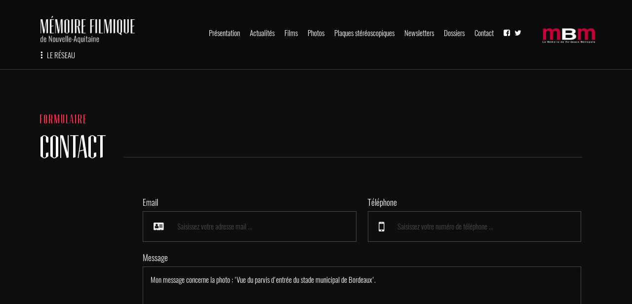

--- FILE ---
content_type: text/html; charset=UTF-8
request_url: https://mbm.memoirefilmiquenouvelleaquitaine.fr/contact?media=photo&oid=6229&sid=4
body_size: 7092
content:
<!DOCTYPE html><html><head><title>La Mémoire de Bordeaux Métropole • Mémoire Filmique de Nouvelle-Aquitaine</title><meta charset="utf-8" /><meta name="viewport" content="width=device-width, initial-scale=1.0, maximum-scale=1.0, user-scalable=no" /><meta name="description" content="Créée en 1987, La Mémoire de Bordeaux Métropole est une association loi 1901 déclarée d'intérêt général. Elle a constitué un centre de recherche et de documentation consacré à l'histoire contemporaine de l'agglomération bordelaise.  • La Mémoire de Bordeaux Métropole • Mémoire Filmique de Nouvelle-Aquitaine" /><meta name="keywords" content="cinémathèque, nouvelle, aquitaine, film, photo, far, mémoire, filmique, bordeaux, trafic, image, arvhive" /><meta property="fb:profile_id" content="@MemoireBdx"><meta name="twitter:card" content="summary_large_image"><meta property="twitter:site" content="@MemoireBdx" /><meta property="og:locale" content="fr_FR" /><meta property="og:locale:alternate" content="fr_FR" /><meta property="og:title" content="La Mémoire de Bordeaux Métropole" /><meta property="og:url" content="https://mbm.memoirefilmiquenouvelleaquitaine.fr/contact" /><meta property="og:description" content="Formulaire de contact" /><meta property="og:image" content="https://www.memoirefilmiquenouvelleaquitaine.fr//mfna/ui/img/memoiredebordeaux/head-logo-fb.jpg" /><meta property="og:image:width" content="1000" /><meta property="og:image:height" content="1000" /><meta property="og:site_name" content="Mémoire Filmique de Nouvelle-Aquitaine" /><meta property="og:type" content="website"><link rel="stylesheet" href="/mfna/ui/css/fonts.css?v=16" type="text/css" media="all" /><link rel="stylesheet" href="/mfna/ui/css/materialize.css?v=16" type="text/css" media="all" /><link rel="stylesheet" href="/mfna/ui/css/complement.css?v=16" type="text/css" media="all" /><link rel="stylesheet" href="/mfna/ui/css/archives.css?v=16" type="text/css" media="all" /><link rel="stylesheet" href="/mfna/ui/css/onemo-popup.css?v=16" type="text/css" media="all" /><link rel="stylesheet" href="/mfna/ui/css/onemo-modal.css?v=16" type="text/css" media="all" /><link href='https://fonts.googleapis.com/icon?family=Material+Icons' rel='stylesheet'><link rel="stylesheet" href="/mfna/ui/css/nouislider.min.css?v=16" type="text/css" media="all" /><link rel="stylesheet" href="/mfna/ui/css/unitegallery/unite-gallery.css?v=16" type="text/css" media="all" /><link rel="stylesheet" href="/mfna/ui/css/font-awesome.css?v=16" type="text/css" media="all" /><link rel="stylesheet" href="/mfna/ui/css/helpers.css?v=16" type="text/css" media="all" /><link rel="stylesheet" href="/mfna/ui/css/aos.css?v=16" type="text/css" media="all" /><link rel="stylesheet" href="/mfna/ui/css/slick.css?v=16" type="text/css" media="all" /><link rel="stylesheet" href="/mfna/ui/css/customisable-library.css?v=16" type="text/css" media="all" /><link rel="stylesheet" href="/mfna/ui/css/screen-reseau.css?v=16" type="text/css" media="all" /><link rel="stylesheet" href="/mfna/ui/css/../lib/select2/select2.css?v=16" type="text/css" media="all" /><script src='/./mfna/ui/js/jquery/jquery-3.2.1.min.js'></script><script src='/./mfna/ui/js/material/materialize.js'></script><script src='https://maps.googleapis.com/maps/api/js?v=3&language=fr&key=AIzaSyCkxsSn2FWs55TRs3-biz5fVuolTRFMEA8'></script><link rel="stylesheet" href="/mfna/ui/css/contact.css?v=16" type="text/css" media="all" /><meta name="generator" content="Onemo 17.3.24" /></head><body id='memoiredebordeaux'>
<script type="text/javascript">
  var absoluteRoot = '/';
  var app_url = 'https://memoirefilmiquenouvelleaquitaine.fr';
  var currentLibrary = 'memoiredebordeaux';
  jQuery(document).ready(function() {
    //AppCustomLibrary.init(tools.$_GET(window.location.href, 'page'), currentLibrary);
    AppCustomLibrary.init('contact', currentLibrary);
    $('img').bind('contextmenu', function(e) {
      return false;
    });
  });
</script>

<div id="grain">

<nav id="header-navbar">
  
  <div class="nav-wrapper flex">

    <!-- DESKTOP LIBRARIES BUTTON -->
    <ul id="nav-mobile" class="hide-on-med-and-down" style="flex: 1;">
      <li>
        <a href="https://www.memoirefilmiquenouvelleaquitaine.fr/" --data-ajax="accueil&library=all">
          <img src="/./mfna/ui/img/all/head-logo-left-light.png" style="height: 62px;" />
        </a>
        <a class="network-a" onclick='popup.loadURL("partials/reseau-screen", "auto", "auto", true, "reseau-popup");'>
          <div id="menu-btn-reseau" class="valign-wrapper" style="height: 21px; line-height: 21px; margin-top: -21px; margin-left: 4px;">
            <svg xmlns="http://www.w3.org/2000/svg" xmlns:xlink="http://www.w3.org/1999/xlink" version="1.1" x="0px" y="0px" viewBox="60 0 180 240" style="vertical-align: middle; display: inline-block; margin-top: -2px;" xml:space="preserve" width="16px" height="21px">
            <g>
            	<g>
            		<circle cx="120" cy="60" r="20" fill="#FFFFFF"/>
            	</g>
            </g>
            <g>
            	<g>
            		<circle cx="120" cy="120" r="20" fill="#FFFFFF"/>
            	</g>
            </g>
            <g>
            	<g>
            		<circle cx="120" cy="180" r="20" fill="#FFFFFF"/>
            	</g>
            </g>
            </svg>
            <span style="display: inline-block; vertical-align: middle; height: 21px;">LE RÉSEAU</span>
          </div>
        </a>
      </li>
    </ul>

    <a href="#" data-activates="mobile-demo" class="button-collapse"><i class="material-icons">menu</i></a>

    <!-- DESKTOP RIGHT ACTIONS -->
    <ul id="nav-mobile" class="hide-on-med-and-down">
                <li><a href="/presentation" data-ajax="presentation&library=memoiredebordeaux">Présentation          </a></li>
                <li><a href="/actualites" data-ajax="actualites&library=memoiredebordeaux">Actualités          </a></li>
                <li><a href="/films" data-ajax="films&library=memoiredebordeaux">Films          </a></li>
                <li><a href="/photos" data-ajax="photos&library=memoiredebordeaux">Photos          </a></li>
                <li><a href="/plaques-stereoscopiques" data-ajax="photos&stereo=1&library=memoiredebordeaux">Plaques stéréoscopiques          </a></li>
                <li><a href="/newsletters" data-ajax="newsletters&library=memoiredebordeaux">Newsletters          </a></li>
                <li><a href="/dossiers" data-ajax="dossiers&library=memoiredebordeaux">Dossiers          </a></li>
                <li><a href="/contact" data-ajax="contact&library=memoiredebordeaux">Contact          </a></li>
          </ul>

    <!-- SOCIALS -->
    <div class="socials-menu" style="float: right;">
              <a href="https://www.facebook.com/MemoireBdx/" target="_blank"><i class="fa fa-facebook-square"></i></a>
                    <a href="https://twitter.com/MemoireBdx" target="_blank"><i class="fa fa-twitter"></i></a>
                </div>

    <!-- MFdNA -->
    <a href="https://mbm.memoirefilmiquenouvelleaquitaine.fr/" data-ajax="/presentation" class="brand-logo" style="padding-left: 40px;">
      <img src="/./mfna/ui/img/memoiredebordeaux/head-logo-wide.png" style="height: 100px; margin-top: -15px;" />
    </a>

    <!-- MOBILE MENU -->
    <ul class="side-nav" id="mobile-demo">
      <li style="line-height: 0px; text-align: left;">
        <img src="/./mfna/ui/img/memoiredebordeaux/head-logo.png" style="height: 74px;" />
        <div class="mobile-library-label network-label">La Mémoire de Bordeaux Métropole</div>
      </li>
                <li id="lipresentation" class="mobile-menu-li">
            <a class="valign-wrapper" href="/presentation" data-ajax="presentation&library=memoiredebordeaux">
              <span class="mobile-first-sep-menu"></span>
              <span>Présentation</span>
              <span class="mobile-sep-menu">&nbsp;</span>
            </a>
          </li>
                  <li id="liactualites" class="mobile-menu-li">
            <a class="valign-wrapper" href="/actualites" data-ajax="actualites&library=memoiredebordeaux">
              <span class="mobile-first-sep-menu"></span>
              <span>Actualités</span>
              <span class="mobile-sep-menu">&nbsp;</span>
            </a>
          </li>
                  <li id="lifilms" class="mobile-menu-li">
            <a class="valign-wrapper" href="/films" data-ajax="films&library=memoiredebordeaux">
              <span class="mobile-first-sep-menu"></span>
              <span>Films</span>
              <span class="mobile-sep-menu">&nbsp;</span>
            </a>
          </li>
                  <li id="liphotos" class="mobile-menu-li">
            <a class="valign-wrapper" href="/photos" data-ajax="photos&library=memoiredebordeaux">
              <span class="mobile-first-sep-menu"></span>
              <span>Photos</span>
              <span class="mobile-sep-menu">&nbsp;</span>
            </a>
          </li>
                  <li id="liplaques_stereoscopiques" class="mobile-menu-li">
            <a class="valign-wrapper" href="/plaques-stereoscopiques" data-ajax="photos&stereo=1&library=memoiredebordeaux">
              <span class="mobile-first-sep-menu"></span>
              <span>Plaques&nbsp;stéréo</span>
              <span class="mobile-sep-menu">&nbsp;</span>
            </a>
          </li>
                  <li id="linewsletters" class="mobile-menu-li">
            <a class="valign-wrapper" href="/newsletters" data-ajax="newsletters&library=memoiredebordeaux">
              <span class="mobile-first-sep-menu"></span>
              <span>Newsletters</span>
              <span class="mobile-sep-menu">&nbsp;</span>
            </a>
          </li>
                  <li id="lidossiers" class="mobile-menu-li">
            <a class="valign-wrapper" href="/dossiers" data-ajax="dossiers&library=memoiredebordeaux">
              <span class="mobile-first-sep-menu"></span>
              <span>Dossiers</span>
              <span class="mobile-sep-menu">&nbsp;</span>
            </a>
          </li>
                  <li id="licontact" class="mobile-menu-li">
            <a class="valign-wrapper" href="/contact" data-ajax="contact&library=memoiredebordeaux">
              <span class="mobile-first-sep-menu"></span>
              <span>Contact</span>
              <span class="mobile-sep-menu">&nbsp;</span>
            </a>
          </li>
              <li id="mobilelinetwork" class="mobile-menu-li" style="padding-top: 15px;">
  <ul class="collapsible collapsible-accordion">
    <li style="padding: 0px;">
      <a class="collapsible-header valign-wrapper network-label" href="https://www.memoirefilmiquenouvelleaquitaine.fr/">
        <!-- <span class="mobile-sep-menu" style="margin-right: 20px; margin-left: 0px;">&nbsp;</span> -->
        <img src="/./mfna/ui/img/all/head-logo-light.png" style="height: 46px; margin: auto;" />
        <!-- <span class="mobile-sep-menu">&nbsp;</span> -->
      </a>
      <div class="collapsible-body" style="background: none;">
        <ul style="padding: 5px 30px;">
                      <a href="https://cdna.memoirefilmiquenouvelleaquitaine.fr/presentation" onclick="$('.button-collapse').sideNav('hide');" style="padding: 0; text-transform: none;">
              <li style="text-align: left; padding: 5px; padding-left: 20px; line-height: 5px;" --data-ajax="presentation&library=cdna">
                <div class="row no-margin valign-wrapper">
                  <div class="col s4">
                    <img
                      style="width: 65px; max-width: 100%; padding: 0px"
                      src="/./mfna/ui/img/cdna/head-logo-light.png"
                    />
                  </div>
                  <div class="col s8" style="line-height: 18px; font-size: 15px; font-family: 'Oswald'; font-weight: 300; padding-left: 20px!important">
                    Cinémathèque de Nouvelle-Aquitaine                  </div>
                </div>
              </li>
            </a>
                      <a href="https://clem.memoirefilmiquenouvelleaquitaine.fr/presentation" onclick="$('.button-collapse').sideNav('hide');" style="padding: 0; text-transform: none;">
              <li style="text-align: left; padding: 5px; padding-left: 20px; line-height: 5px;" --data-ajax="presentation&library=clem">
                <div class="row no-margin valign-wrapper">
                  <div class="col s4">
                    <img
                      style="width: px; max-width: 100%; padding: "
                      src="/./mfna/ui/img/clem/head-logo-light.png"
                    />
                  </div>
                  <div class="col s8" style="line-height: 18px; font-size: 15px; font-family: 'Oswald'; font-weight: 300; padding-left: 20px!important">
                    CLEM Patrimoine                  </div>
                </div>
              </li>
            </a>
                      <a href="https://far.memoirefilmiquenouvelleaquitaine.fr/presentation" onclick="$('.button-collapse').sideNav('hide');" style="padding: 0; text-transform: none;">
              <li style="text-align: left; padding: 5px; padding-left: 20px; line-height: 5px;" --data-ajax="presentation&library=far">
                <div class="row no-margin valign-wrapper">
                  <div class="col s4">
                    <img
                      style="width: 45px; max-width: 100%; padding: 0px 0px 6px 0px"
                      src="/./mfna/ui/img/far/head-logo-light.png"
                    />
                  </div>
                  <div class="col s8" style="line-height: 18px; font-size: 15px; font-family: 'Oswald'; font-weight: 300; padding-left: 20px!important">
                    Fonds Audiovisuel de Recherche                  </div>
                </div>
              </li>
            </a>
                      <a href="https://mbm.memoirefilmiquenouvelleaquitaine.fr/presentation" onclick="$('.button-collapse').sideNav('hide');" style="padding: 0; text-transform: none;">
              <li style="text-align: left; padding: 5px; padding-left: 20px; line-height: 5px;" --data-ajax="presentation&library=memoiredebordeaux">
                <div class="row no-margin valign-wrapper">
                  <div class="col s4">
                    <img
                      style="width: 48px; max-width: 100%; padding: 6px 0px 0px 0px"
                      src="/./mfna/ui/img/memoiredebordeaux/head-logo-light.png"
                    />
                  </div>
                  <div class="col s8" style="line-height: 18px; font-size: 15px; font-family: 'Oswald'; font-weight: 300; padding-left: 20px!important">
                    La Mémoire de Bordeaux Métropole                  </div>
                </div>
              </li>
            </a>
                      <a href="https://trafic.memoirefilmiquenouvelleaquitaine.fr/presentation" onclick="$('.button-collapse').sideNav('hide');" style="padding: 0; text-transform: none;">
              <li style="text-align: left; padding: 5px; padding-left: 20px; line-height: 5px;" --data-ajax="presentation&library=trafic">
                <div class="row no-margin valign-wrapper">
                  <div class="col s4">
                    <img
                      style="width: 67px; max-width: 100%; padding: 0px"
                      src="/./mfna/ui/img/trafic/head-logo-light.png"
                    />
                  </div>
                  <div class="col s8" style="line-height: 18px; font-size: 15px; font-family: 'Oswald'; font-weight: 300; padding-left: 20px!important">
                    Trafic Image                  </div>
                </div>
              </li>
            </a>
                      <a href="https://vdc.memoirefilmiquenouvelleaquitaine.fr/presentation" onclick="$('.button-collapse').sideNav('hide');" style="padding: 0; text-transform: none;">
              <li style="text-align: left; padding: 5px; padding-left: 20px; line-height: 5px;" --data-ajax="presentation&library=vuesducap">
                <div class="row no-margin valign-wrapper">
                  <div class="col s4">
                    <img
                      style="width: px; max-width: 100%; padding: "
                      src="/./mfna/ui/img/vuesducap/head-logo-light.png"
                    />
                  </div>
                  <div class="col s8" style="line-height: 18px; font-size: 15px; font-family: 'Oswald'; font-weight: 300; padding-left: 20px!important">
                    Vues du Cap                  </div>
                </div>
              </li>
            </a>
                  </ul>
      </div>
    </li>
  </ul>
</li>
      <!-- <li id="limfna2" class="mobile-menu-li">
        <a href="https://www.memoirefilmiquenouvelleaquitaine.fr/" --data-ajax="accueil&library=all">
          <center><img src="/./mfna/ui/img/all/head-logo-light.png" style="height: 46px;" /></center>
        </a>
      </li> -->
    </ul>

  </div>


<script>
$(document).ready(function(){
	$(".button-collapse").sideNav({
			closeOnClick: true, // Closes side-nav on <a> clicks, useful for Angular/Meteor
    	menuWidth: 300, // Default is 240
			onOpen: function(el) {
        $(".mobile-menu-li").hide();
        $('.collapsible').collapsible('close', 0);
		    nTime = 200;
		    $(".mobile-menu-li").each(function(index) {
          setTimeout("$('#"+ $(this).attr('id') +"').fadeIn();", nTime);
		      nTime = nTime + 80;
		    });
        $('.collapsible').collapsible('open', 0);
		  },
			onClose: function(el) {
		    nTime = 0;
		    $(".mobile-menu-li").each(function(index) {
		      $(this).fadeOut();
		    });
        $('.collapsible').collapsible('close', 0);
		  },
	});

  $(".mobile-menu-li").each(function(index) {
    nTime = 200;
    setTimeout("$('#"+ $(this).attr('id') +"').fadeIn();", nTime);
    nTime = nTime + 80;
    $('.collapsible').collapsible('open', 0);
  });

  $('.collapsible').collapsible();

});
</script>
</nav>

<main id="main-wrapper">

<section id="contact-container" class="black-section section-padding">
  <div class="sub-h2">Formulaire</div>
  <h2 class="h2-strike strike3">Contact</h2>
  <br /><br /><br />
  <div class="row">
    <div class="col s12 m12 l10 xl10 offset-l2 offset-xl2">
      <form id="contactForm" class="contact-form" onsubmit="return false;">
        <div class="row no-margin">
          <div class="col s12 m12 l6 xl6">
            <label>Email</label>
            <div class="input-group" name="email-div">
              <div class="input-group-prepend">
                <span class="input-group-text"><i class="fa fa-address-card"></i></span>
              </div>
              <input type="text" name="email" placeholder="Saisissez votre adresse mail ..." class="browser-default full-width">
            </div>
          </div>
          <div class="col s12 m12 l6 xl6">
            <label>Téléphone</label>
            <div class="input-group" name="phone-div">
              <div class="input-group-prepend">
                <span class="input-group-text"><i class="fa fa-mobile" style="font-size: 27px;"></i></span>
              </div>
              <input type="text" name="phone" placeholder="Saisissez votre numéro de téléphone ..." class="browser-default full-width">
            </div>
          </div>
        </div>
        <div class="row">
          <div class="col s12 m12 l12 xl12">
            <label>Message</label>
            <textarea type="text" name="message" placeholder="Saisissez votre message ..." class="browser-default full-width" style="height: 300px;">Mon message concerne la photo : 'Vue du parvis d'entrée du stade municipal de Bordeaux'.

</textarea>
                          <input type="text" style="display: none;" name="type" value="photo" />
              <input type="text" style="display: none;" name="title" value="Vue du parvis d'entrée du stade municipal de Bordeaux" />
              <input type="text" style="display: none;" name="sid" value="4" />
              <input type="text" style="display: none;" name="oid" value="6229" />
                      </div>
        </div>
        <div class="row">
          <div class="col s12 m12 l12 xl12">
            <div class="right">
              <input data-action="sendFeedBack" class="contact-submit right" type="submit" value="Envoyer">
              <div id='msgcontact' style="display:none; color: white; font-family: 'Oswald'; font-weight: 300; font-size: 17px;">Merci, votre message a bien été envoyé.</div>
            </div>
          </div>
        </div>
      </form>
    </div>
  </div>
</section>

<section id="contact-section" class="black-section section-padding">
  <div class="sub-h2">Nous trouver</div>
  <h2 class="h2-strike strike4">Les Coordonnées</h2>
  <br /><br /><br />
  <div class="row valign-wrapper" style="flex-wrap: wrap;">
    <div class="col s12 m12 l3 xl3 coords-body-items-box">
      <span class="coords-body-items">
        <div class="coords-body-item">
          Centre de documentation<br />
Hôtel des sociétés savantes<br />
1, place Bardineau<br />
33000 Bordeaux        </div>
      </span>
      <hr />
      <span class="coords-body-items">
        <div class="coords-body-item valign-wrapper">
          <i class="fa fa-mobile" style="font-size: 25px; padding-left: 3px;"></i>
          06 31 03 99 38        </div>
        <div class="coords-body-item valign-wrapper">
          <i class="fa fa-address-card" style="font-size: 15px;"></i>
          <a href="mailto:mbm@mbordeauxm.fr"><span>mbm@mbordeauxm.fr</span></a>
        </div>
      </span>
    </div>
    <div class="col s12 m12 l9 xl9">
      <div class="contact-map z-depth-1" style="min-height: 350px; background: url('./mfna/ui/img/main/map.jpg'); background-size: cover;">
        <!-- <link type="text/css" rel="stylesheet" href="//unpkg.com/leaflet@1.0.3/dist/leaflet.css" />
<script type="application/javascript" src="//unpkg.com/leaflet@1.0.3/dist/leaflet.js"></script> -->
<div id="map" style="min-height: 350px;">

<!-- <script type="text/javascript">
  var map = new L.Map('map', {
    center: [46.5767, 0.3389],
    zoom: 14,
    layers: [
      new L.TileLayer('http://{s}.tile.openstreetmap.org/{z}/{x}/{y}.png', {
        'attribution': 'Map data © <a href="http://openstreetmap.org">OpenStreetMap</a> contributors'
      })
    ]
  });
</script> -->

<iframe src="https://www.google.com/maps/embed?pb=!1m18!1m12!1m3!1d2828.747869305385!2d-0.5560716842380116!3d44.847067782429065!2m3!1f0!2f0!3f0!3m2!1i1024!2i768!4f13.1!3m3!1m2!1s0xd5527c5d83ab46f%3A0xde04657662a13e70!2sLa+M%C3%A9moire+de+Bordeaux+M%C3%A9tropole!5e0!3m2!1sfr!2sfr!4v1535445223045" width="100%" height="350px" frameborder="0" style="border:0" allowfullscreen disableDefaultUI="true"></iframe>
</div>
<!--<script>
  var pos = {lat: parseFloat(44.848028), lng: parseFloat(-0.5823888) };

  function initMap() {
    // Styles a map in night mode.
    var map = new google.maps.Map(document.getElementById('map'), {
      center: pos,
      zoom: 16,
      disableDefaultUI: true,
      styles: [
        {elementType: 'geometry', stylers: [{color: '#242f3e'}]},
        {elementType: 'labels.text.stroke', stylers: [{color: '#242f3e'}]},
        {elementType: 'labels.text.fill', stylers: [{color: '#746855'}]},
        {
          featureType: 'administrative.locality',
          elementType: 'labels.text.fill',
          stylers: [{color: '#d59563'}]
        },
        {
          featureType: 'poi',
          elementType: 'labels.text.fill',
          stylers: [{color: '#d59563'}]
        },
        {
          featureType: 'poi.park',
          elementType: 'geometry',
          stylers: [{color: '#263c3f'}]
        },
        {
          featureType: 'poi.park',
          elementType: 'labels.text.fill',
          stylers: [{color: '#6b9a76'}]
        },
        {
          featureType: 'road',
          elementType: 'geometry',
          stylers: [{color: '#38414e'}]
        },
        {
          featureType: 'road',
          elementType: 'geometry.stroke',
          stylers: [{color: '#212a37'}]
        },
        {
          featureType: 'road',
          elementType: 'labels.text.fill',
          stylers: [{color: '#9ca5b3'}]
        },
        {
          featureType: 'road.highway',
          elementType: 'geometry',
          stylers: [{color: '#746855'}]
        },
        {
          featureType: 'road.highway',
          elementType: 'geometry.stroke',
          stylers: [{color: '#1f2835'}]
        },
        {
          featureType: 'road.highway',
          elementType: 'labels.text.fill',
          stylers: [{color: '#f3d19c'}]
        },
        {
          featureType: 'transit',
          elementType: 'geometry',
          stylers: [{color: '#2f3948'}]
        },
        {
          featureType: 'transit.station',
          elementType: 'labels.text.fill',
          stylers: [{color: '#d59563'}]
        },
        {
          featureType: 'water',
          elementType: 'geometry',
          stylers: [{color: '#17263c'}]
        },
        {
          featureType: 'water',
          elementType: 'labels.text.fill',
          stylers: [{color: '#515c6d'}]
        },
        {
          featureType: 'water',
          elementType: 'labels.text.stroke',
          stylers: [{color: '#17263c'}]
        }
      ]
    });
    var marker = new google.maps.Marker({position: pos, map: map});
  }
</script>
<script src="https://maps.googleapis.com/maps/api/js?key=AIzaSyDUxclE2s6aZM4fajZLzW96yzNy-NYCuRk&callback=initMap"
async defer></script>-->
      </div>
    </div>
  </div>
</section>
<br /><br />
  </main>

  
  <footer class="page-footer">
    <div class="row no-margin valign-wrapper white" style="height: 100%;">
      <div id="" class="col s12 m12 l2 xl2 white footer-box valign-wrapper" style="height: 100%; text-align: center; justify-content: center;">
        <div class="logo">
          <span class="black-text">Mémoire Filmique</span>
          <span class="logo-sub-text">de Nouvelle-Aquitaine</span>
          <div class="sub-links">
            <a class="black-text" href="/admin">Espace pro</a>
            -
            <a class="black-text" href="/mentionslegales" data-ajax="mentionslegales">Mentions légales</a>
          </div>
        </div>
      </div>
      <div class="col s12 m12 l10 xl10 grey lighten-4" style="height: 100%;">
        <div class="footer-box footer-creator col s12 m12 l12 xl2">
          <span class="footer-label">Une&nbsp;initiative&nbsp;de&nbsp;la</span>
          <div class="footer-initiative">
            <div style="flex: auto; padding: 0px 20px;">
              <a href="index.php?page=presentation&library=cdna" data-ajax="presentation&library=cdna">
                <img src="/mfna/ui/img/cdna/head-logo-thin.png" style="width: 100%; max-width: 120px;"/>
              </a>
            </div>
          </div>
        </div>
        <div class="footer-box col s12 m12 l12 xl10">
          <span class="footer-label">Les partenaires financiers</span>
          <div class="footer-partners">
                          <div data-id="prefetregionna" class="footer-partner" style="flex: 1;">
                <a href="http://www.culture.gouv.fr/Regions/Drac-Nouvelle-Aquitaine/" target="_blank"><img src="/mfna/ui/img/partners/prefetregionna.jpg" alt="Drac Nouvelle-Aquitaine"/></a>
              </div>
                          <div data-id="europe" class="footer-partner" style="flex: 1.3;">
                <a href="http://www.europe-en-france.gouv.fr" target="_blank"><img src="/mfna/ui/img/partners/leuropesengageenfrance.png" alt="L'Europe s'engage en France"/></a>
              </div>
                          <div data-id="regionna" class="footer-partner" style="flex: 1.5;">
                <a href="https://www.nouvelle-aquitaine.fr" target="_blank"><img src="/mfna/ui/img/partners/regionna.png" alt="Région Nouvelle-Aquitaine"/></a>
              </div>
                          <div data-id="cnc" class="footer-partner" style="flex: 1.3;">
                <a href="https://www.cnc.fr" target="_blank"><img src="/mfna/ui/img/partners/cnc.png" alt="Centre national du cinéma et de l'image animée"/></a>
              </div>
                          <div data-id="hv" class="footer-partner" style="flex: 1;">
                <a href="http://www.haute-vienne.fr" target="_blank"><img src="/mfna/ui/img/partners/hv.png" alt="Département de Haute-Vienne"/></a>
              </div>
                          <div data-id="charente" class="footer-partner" style="flex: 1.4;">
                <a href="https://www.lacharente.fr" target="_blank"><img src="/mfna/ui/img/partners/charente.png" alt="Charente, le département"/></a>
              </div>
                      </div>
        </div>
      </div>
      <!-- <div onclick="$('html, body').animate({ scrollTop: 0 }, 800); return false;" class="col s12 m12 l1 xl1 hide-on-med-and-down valign-wrapper" style="justify-content: center; align-items: center; cursor: pointer; height: 100%;">
        <i class="fa fa-arrow-up" style="font-size: 25px;"></i>
      </div> -->
    </div>
  </footer>
</div><!-- Grain -->

<!-- Global site tag (gtag.js) - Google Analytics -->
<script async src="https://www.googletagmanager.com/gtag/js?id=UA-131225079-1"></script>
<script>
  window.dataLayer = window.dataLayer || [];
  function gtag(){dataLayer.push(arguments);}
  gtag('js', new Date());

  gtag('config', 'UA-131225079-1');
</script>

<style media="screen">

.page-footer {
  min-height: 210px;
  padding: 0px;
  background-color: #FFF;
}

.footer-partners {
  display: flex;
  align-items: center;
  justify-content: center;
  padding: 10px 0px;
}

.footer-partner {
  padding: 0px 32px;
  text-align: center;
}

.footer-partner img {
  max-width: 100%;
}

.footer-initiative {
  display: flex;
  align-items: center;
  padding: 10px 0px;
}

.footer-label {
  color: #000;
  font-family: 'Oswald';
  font-weight: 300;
  padding: 0px 22px;
  padding-right: 0px;
}

.footer-box {
  padding: 40px 40px!important;
}

.footer-creator img {
  max-width: 100%;
}

.page-footer img {
  max-height: 120px;
  -webkit-filter: grayscale(100%); /* Safari 6.0 - 9.0 */
  filter: grayscale(100%);
  opacity: 0.4;
  transition: all ease 0.5s;
}

.page-footer img:hover {
  max-height: 120px;
  -webkit-filter: grayscale(100%); /* Safari 6.0 - 9.0 */
  filter: none;
  opacity: 1;
}

.page-footer .logo {
  font-family: 'Tommaso';
  text-transform: uppercase;
  color: #000;
  font-size: 32px;
  line-height: 30px;
}

.page-footer .logo span.logo-sub-text {
  display: block;
  font-family: 'Oswald';
  font-weight: 300;
  color: #ff2e4c;
  text-transform: none;
  font-size: 18px;
  line-height: 20px;
}

.page-footer .sub-links {
  font-size: 15px;
  font-family: 'Oswald';
  text-transform: none;
  font-weight: 300;
  text-align: center;
  padding-top: 10px;
}

@media screen and (max-width: 1500px) {
  .footer-box {
    padding: 30px 30px!important;
  }
  .page-footer {
    min-height: 200px;
    padding: 0px;
  }
}

@media screen and (max-width: 1200px) {
  .footer-partner {
    padding: 0px 25px;
  }
  .footer-initiative {
    padding-top: 20px;
  }
}

@media screen and (max-width: 1000px) {
  .page-footer .row {
    display: block!important;
  }
  .footer-label {
  padding-bottom: 25px;
    display: block;
  }
  .footer-partner img {
    max-width: 170px;
    width: 100%;
  }
  .footer-creator {
    background: #e7f3ff;
  }
  .footer-creator img {
    max-width: 140px;
    width: 100%;
  }
  .footer-box {
    padding: 30px 30px!important;
  }
}

@media screen and (max-width: 700px) {
  .footer-partners {
    flex-direction: column;
    /* align-items: flex-start; */
  }
  .footer-label {
    text-align: center;
    padding-right: 22px;
  }
  .footer-initiative {
    text-align: center;
  }
  .footer-partner {
    padding-top: 10px;
    padding-bottom: 10px;
  }
  .footer-partner img {
    width: auto;
  }
}

</style>
<script src="/mfna/ui/js/customisable-library.js?v=16"></script><script src="/mfna/ui/js/onemo/onemo-popup.js?v=16"></script><script src="/mfna/ui/js/onemo/onemo-tools.js?v=16"></script><script src="/mfna/ui/js/onemo/onemo-ajax.js?v=16"></script><script src="/mfna/ui/js/onemo/onemo-altbox.js?v=16"></script><script src="/mfna/ui/js/onemo/onemo-modal.js?v=16"></script><script src="/mfna/ui/js/onemo/onemo-debug.js?v=16"></script><script src="/mfna/ui/js/onemo/onemo-select.js?v=16"></script><script src="/mfna/ui/js/helpers.js?v=16"></script><script src="/mfna/ui/js/main.js?v=16"></script><script src="/mfna/ui/js/wNumb.js?v=16"></script><script src="/mfna/ui/js/nouislider.min.js?v=16"></script><script src="/mfna/ui/js/unitegallery/unitegallery.js?v=16"></script><script src="/mfna/ui/js/unitegallery/ug-theme-tiles.js?v=16"></script><script src="/mfna/ui/js/unitegallery/unitegallery.complement.js?v=16"></script><script src="/mfna/ui/js/countup/countUp.min.js?v=16"></script><script src="/mfna/ui/js/aos.js?v=16"></script><script src="/mfna/ui/js/slick.min.js?v=16"></script><script src="/mfna/ui/js/map.js?v=16"></script><script src="/mfna/ui/js/../lib/marker-clusterer/src/markerclusterer_compiled.js?v=16"></script><script src="/mfna/ui/js/../lib/markerclustererplus/dist/markerclusterer.min.js?v=16"></script><script src="/mfna/ui/js/../lib/OverlappingMarkerSpiderfier/oms.min.js?v=16"></script><script src="/mfna/ui/js/../lib/select2/select2.js?v=16"></script><script src="/mfna/ui/js/onemo/onemo-navigation.js?v=16"></script><script src="/mfna/ui/js/contact.js?v=16"></script></body></html>

--- FILE ---
content_type: text/html; charset=UTF-8
request_url: https://mbm.memoirefilmiquenouvelleaquitaine.fr/index.php?action=back.analytic.logAnalytic&url=https%3A%2F%2Fmbm.memoirefilmiquenouvelleaquitaine.fr%2Fcontact%3Fmedia%3Dphoto%26oid%3D6229%26sid%3D4&referrer=
body_size: 22
content:
{"ok":1,"result":null}

--- FILE ---
content_type: text/css
request_url: https://mbm.memoirefilmiquenouvelleaquitaine.fr/mfna/ui/css/fonts.css?v=16
body_size: 398
content:
/* Font face */

@font-face {
  font-family: "Lobster";
  src: local(Lobster), url("../fonts/Lobster.otf") format("truetype");
}

@font-face {
  font-family: "Handwriting";
  src: url("../fonts/Handwriting.otf") format("truetype");
}

@font-face {
  font-family: "Titillium Web";
  src: local(TitilliumWeb), url("../fonts/titillium-web/TitilliumWeb-Regular.ttf") format("truetype");
}

@font-face {
  font-family: "NoticiaText";
  src: local(NoticiaText), url("../fonts/noticia/NoticiaText-Regular.ttf") format("truetype");
}

@font-face {
  font-family: "NoticiaText-Bold";
  font-weight: 700;
  src: local(NoticiaText-Bold), url("../fonts/noticia/NoticiaText-Bold.ttf") format("truetype");
}

@font-face {
  font-family: "Oswald";
  src: local(Oswald), url("../fonts/oswald/Oswald-Regular.ttf") format("truetype");
}

@font-face {
  font-family: "Oswald";
  font-weight: 700;
  src: local(Oswald-Bold), url("../fonts/oswald/Oswald-Bold.ttf") format("truetype");
}

@font-face {
  font-family: "Oswald";
  font-weight: 300;
  src: local(Oswald-Light), url("../fonts/oswald/Oswald-Light.ttf") format("truetype");
}

@font-face {
  font-family: "Oswald-Light";
  font-weight: 300;
  src: local(Oswald-Light), url("../fonts/oswald/Oswald-Light.ttf") format("truetype");
}

@font-face {
  font-family: "Tommaso";
  src: local(Tommaso), url("../fonts/tommaso/Tommaso.ttf") format("truetype");
}

@font-face {
  font-family: "ActaDisplay";
  src: local(ActaDisplay-Book), url("../fonts/actadisplay/ActaDisplay-Book.otf") format("truetype");
}

@font-face {
  font-family: "ActaDisplay";
  font-weight: 500;
  src: local(ActaDisplay-Medium), url("../fonts/actadisplay/ActaDisplay-Medium.otf") format("truetype");
}

@font-face {
  font-family: "ActaDisplay";
  font-style: italic;
  font-weight: 500;
  src: local(ActaDisplay-MediumItalic), url("../fonts/actadisplay/ActaDisplay-MediumItalic.otf") format("truetype");
}

@font-face {
  font-family: "ActaDisplay";
  font-weight: 300;
  src: local(ActaDisplay-Light), url("../fonts/actadisplay/ActaDisplay-Light.otf") format("truetype");
}


--- FILE ---
content_type: text/css
request_url: https://mbm.memoirefilmiquenouvelleaquitaine.fr/mfna/ui/css/complement.css?v=16
body_size: 7728
content:
body {
  display: flex;
  min-height: 100vh;
  flex-direction: column;
  overflow-y: scroll;
  background: #0e0d0f;
  transition: all ease 1s;
}

main {
  flex: 1 0 auto;
  background: none;
}

strong {
  font-weight: bold;
}

textarea,
input.text,
input[type="text"],
input[type="button"],
input[type="submit"],
.input-checkbox {
-webkit-appearance: none;
border-radius: 0;
}

h1 {
  font-size: 160px;
  line-height: 150px;
  color: #FFF;
  text-transform: uppercase;
  font-family: 'Tommaso';
  margin: 0px;
}

@media screen and (min-width: 1500px) {
  h1::before {
    content: "";
    display: inline-block;
    width: 5%;
    margin: 0 .2em 0 -7%;
    vertical-align: 1%;
    border-bottom: 1px solid #f72e4b;
  }
}

.h2-strike::after {
  content: "";
  display: inline-block;
  margin: 0 0 0 35px;
  vertical-align: 1%;
  border-bottom: 1px solid #403e41;
}

.strike1::after {
  width: calc(100% - 239px);
}

.strike2::after {
  width: calc(100% - 265px);
}

.strike3::after {
  width: calc(100% - 590px);
}

.sub-h1 {
  font-family: 'Oswald';
  font-size: 45px;
  line-height: 40px;
  font-weight: 300;
  color: #ff2e4c;
}

h2 {
  font-size: 66px;
  color: #FFF;
  text-transform: uppercase;
  font-family: 'Tommaso';
  margin: 0px;
}

h3 {
  font-size: 32px;
  font-weight: 300;
  font-family: 'Oswald';
  color: #ffffff;
  margin: 0px;
  margin-top: 60px;
}

main > * { position:relative; }
footer > * { position:relative; }

section:first-child {
  padding-top: 100px;
}

#posts_wrapper, #contact-container {
  padding-top: 80px;
}

.white-section {
  background: #ffffff;
  padding: 50px 0px;
}

.white-section h2 {
  color: #171618;
}

.section-padding {
  max-width: 1800px;
  margin: 0 auto;
  padding: 40px 210px;
}

.sub-h2 {
  font-family: 'Tommaso';
  text-transform: uppercase;
  font-size: 26px;
  color: #ff2e4c;
  letter-spacing: 2px;
}

.section-content p, .section-content li {
  color: #c9c9c9;
  font-family: 'NoticiaText';
  font-size: 16px;
  line-height: 33px;
  padding: 10px 0px;
}

.section-content p b,
.section-content p strong {
  color: #FFF;
}

.reseau-item {
  -webkit-filter: grayscale(100%); /* Safari 6.0 - 9.0 */
  filter: grayscale(100%);
  transition: all ease 0.3s;
  width: 20%!important;
  padding-bottom: 0px;
  border-bottom: 0px solid #ff2e4c;
  text-align: center;
  opacity: 0.5;
}

.reseau-item img {
  width: 80%;
  max-width: 100px;
}

.reseau-item.active {
  -webkit-filter: none; /* Safari 6.0 - 9.0 */
  filter: none;
  padding-bottom: 12px;
  border-bottom: 2px solid #ff2e4c;
  opacity: 1!important;
}

.reseau-item:hover {
  -webkit-filter: none; /* Safari 6.0 - 9.0 */
  filter: none;
  padding-bottom: 12px;
  border-bottom: 2px solid #ff2e4c;
  opacity: 1!important;
}

.reseau-item-hovered {
  -webkit-filter: none!important; /* Safari 6.0 - 9.0 */
  filter: none!important;
  padding-bottom: 12px!important;
  border-bottom: 2px solid #ff2e4c!important;
  opacity: 1!important;
}

.switch-selection {
  font-size: 21px;
  font-family: 'Oswald';
  font-weight: 300;
  color: #444445;
  border: none;
  background: none;
  text-transform: uppercase;
  padding: 7px 40px;
  letter-spacing: 2px;
  word-spacing: 3px;
  transition: all ease 0.5s;
  margin: 0px 7px;
  width: 210px;
}

.switch-selection:first-child {
  margin-left: 0px;
}

.switch-selection:last-child {
  margin-right: 0px;
}

.switch-selection:hover {
  background: #FFF;
}

.switch-selection.active {
  background: #ff2e4c;
  color: #FFF;
}

.prev, .next {
  cursor: pointer;
  width: 60px;
  display: inline-block;
  height: 20px;
}

.selection-arrow {
  position: relative;
  width: 80px;
  height: 20px;
  padding: 20px;
}

.my-arrow {
  transition: all ease 0.5s;
}

.selection-arrow:hover .my-arrow::before {
  width: 48px;
}

.image-link {
  height: 300px;
  display: flex;
  flex-direction: row;
  justify-content: center;
  align-items: center;
  background-size: 100%;
  background-position: center;
  background-repeat: no-repeat;
  transition: all ease 0.5s;
  box-shadow: 0px 0px 50px rgba(0,0,0,0.3);
  padding: 20px;
}


.popupScrollWorkshop {
  overflow-y: scroll;
  overflow-x: hidden;
  max-height: 100vh;
}

@media screen and (max-width: 1000px) {
  .image-link {
    height: 320px;
  }
}

@media screen and (max-width: 700px) {
  .image-link {
    height: 250px;
  }
}

@media screen and (max-width: 500px) {
  .image-link {
    height: 180px;
  }
}

.image-link {
  overflow: hidden;
  position: relative;
}

.image-link::before {
  content:"";
  position:absolute; top:0;right:0;bottom:0;left:0;
  background:inherit;
  transition:inherit;
}

.image-films {
  background-image: url('./../img/main/see-films.jpg');
  background-size: cover;
  background-position: 30% 50%;
}

.image-photos {
  background-image: url('./../img/main/see-photos2.jpg');
  background-size: cover;
}

.image-plaques {
  background-image: url('./../img/main/see-plaques.jpg');
  background-size: cover;
}

.image-link-overlay {
  position: absolute;
  top: 0;
  right: 0;
  bottom: 0;
  left: 0;
  background-color: rgba(0,0,0,0.3);
}

.image-link a.image-button {
  padding: 13px 50px;
  font-size: 24px;
  font-family: 'Oswald';
  font-weight: 300;
  background: none;
  border: 1px solid #e25c42;
  color: #FFF;
  transition: all ease 0.5s;
  background-color: rgba(0,0,0,.5);
  z-index: 1;
  text-align: center;
}

.image-link a.image-button:hover {
  background: rgba(0,0,0,0.7);
  color: #FFF;
}

/*.image-films:hover {
  background-size: 130%!important;
}

.image-photos:hover {
  background-size: 130%!important;
}

.image-plaques:hover {
  background-size: 110%!important;
}*/

.image-films:hover::before {
  transform: scale(1.15)
}

.image-photos:hover::before {
  transform: scale(1.15)
}

.image-plaques:hover::before {
  transform: scale(1.15)
}

/*@media screen and (max-width: 1610px) and (min-width: 1200px) {
  .image-films {
    background-size: 130%!important;
  }
  .image-films:hover {
    background-size: 140%!important;
  }
  .image-photos {
    background-size: 130%!important;
  }
  .image-photos:hover {
    background-size: 140%!important;
  }
  .image-plaques {
    background-size: 130%!important;
  }
  .image-plaques:hover {
    background-size: 140%!important;
  }
}
*/
.image-link-box {
  padding: 0px!important;
}

.image-link-box:first-child {
  padding-right: 50px!important;
}

.image-link-box:last-child {
  padding-left: 50px!important;
}

.black-layer {
  opacity: 0.45;
  background: #000;
  width: 100%;
  height: 316px!important;
  text-align: center;
  transition: all ease 0.5s;
  position: relative;
}

.selection:hover .black-layer {
  opacity: 0.1;
}

:not(.select2)>.selection {
  min-width: 620px;
  max-width: 680px;
  height: 360px!important;
  border: 22px solid #f8f6ef;
  display: flex!important;
  align-items: center;
  justify-content: center;
  text-align: center;
  cursor: pointer;
  margin: 0px 20px;
}

.selection-navigation {
  text-align: right;
}

.selection-content {
  max-width: 522px;
  position: absolute;
}

.selection-title {
  font-family: 'Tommaso';
  color: #FFF;
  line-height: 56px;
  font-size: 58px;
}

.selection-period {
  font-family: 'Oswald';
  margin-top: 5px;
  margin-bottom: 15px;
  display: inline-block;
  font-weight: 300;
  color: #FFF;
  font-size: 20px;
}

.selection-period span {
  color: #e25c42;
}

.selection-invitation {
  font-family: 'Oswald';
  font-weight: 300;
  color: #FFF;
  font-size: 26px;
}

.post-title {
  font-family: 'Oswald';
  font-weight: 300;
  color: #000;
  font-size: 26px;
  cursor: pointer;
}

.post-period {
  font-family: 'NoticiaText';
  font-size: 15px;
  color: #ff2e4c;
  padding-bottom: 15px;
}

.post-content {
  font-family: 'NoticiaText';
  font-size: 17px;
  color: #828282;
  padding-bottom: 20px;
}

.post-read {
  padding: 4px 50px;
  font-size: 19px;
  font-family: 'Oswald';
  font-weight: 300;
  background: none;
  border: 1px solid #e25c42;
  color: #000;
  cursor: pointer;
  transition: all ease 0.5s;
}

.post-read:hover {
  border: 1px solid #f18f7c;
  color: #4a4a4a;
}

.slick-slider {
    background: url(loader.gif);
}
.slick-slider .slick-list {
    opacity: 0;
    position: absolute;
}
.slick-slider.slick-initialized {
    background: none;
}
.slick-slider.slick-initialized .slick-list {
    opacity: 1;
    position: relative;
    transition: opacity 0.8s ease-in;
}

.dropdown-content li:hover,
.dropdown-content li.active,
.dropdown-content li.selected {
  background-color: #2b2b2b;
}

/*#header-navbar {
  padding: 70px 115px 100px 115px;
  padding: 70px 115px 150px 115px;
  margin-bottom: 50px;
}*/

#header-navbar{
  padding: 30px 115px 110px 115px;
  /*margin-bottom: 40px;*/
  border-bottom: 1px solid #403e41 !important;
}

#nav-mobile li a {
  transition: all ease 0.2s;
}

#nav-mobile li:hover a.network-a {
 color: inherit!important;
}

#header-navbar, .nav-wrapper {
  background: rgba(0,0,0,0.2);
  /*background: none!important;*/
}

nav {
  box-shadow: none!important;
}

nav ul a {
  width: 100%;
  font-family: 'Oswald';
  font-weight: 300;
  font-size: 16px;
}

@media screen and (max-width: 1600px) and (min-width: 992px) {
  nav ul a {
    font-size: 15px;
    padding: 0 10px;
  }
}

nav ul a:hover {
  background: none!important;
}

.mobile-library-label {
  padding-top: 22px;
  font-family: 'Oswald';
  font-weight: 300;
  font-size: 18px;
  padding-bottom: 16px;
}

@media screen and (max-width: 1400px) and (min-width: 992px) {
  nav .brand-logo.center {
    left: 40%;
  }
}

nav .brand-logo {
  position: relative;
}

@media only screen and (max-width: 992px) {
  .brand-logo {
    position: absolute!important;
  }
}

.network-label {
  color: #ff2e4c;
}

.dropdown-content li > a, .dropdown-content li > span {
  text-align: center;
}

#mobile-demo li a {
  padding: 5px 30px;
  text-align: left;
  text-transform: uppercase;
}

.socials-menu a {
  padding-left: 5px;
  cursor: pointer;
}

.socials-menu a:first-child {
  padding-left: 10px;
}

.mobile-menu-li {
  display: none;
}

.mobile-sep-menu {
  background: rgba(255, 255, 255, 0.3);
  height: 1px;
  width: 100%;
  display: inline-block;
  margin-left: 20px;
}

.mobile-first-sep-menu {
  /* background: rgba(255, 255, 255, 0.3);
  height: 1px;
  width: 40px;
  display: inline-block;
  margin-right: 20px; */
  background: rgba(255, 255, 255, 0.3);
  height: 8px;
  display: inline-block;
  margin-right: 15px;
  min-width: 8px;
  border-radius: 100%;
}

.side-nav {
  background-color: #191919;
  box-shadow: none;
}

.side-nav li {
  padding: 5px 2px;
  /* border-bottom: 1px solid rgba(0, 0, 0, 0.5); */
}

.side-nav li > a {
  color: #FFF;
  font-size: 20px;
  font-weight: 300;
  height: 56px;
}

.side-nav-active {
  border-left: 6px solid #8e8e8e;
}

.side-nav li:first-child {
  /* background: #292929; */
  padding: 30px;
  padding-bottom: 20px;
  text-align: center;
}

/* .nav-wrapper {
  box-shadow: 0px 2px 9px rgba(0, 0, 0, 0.3);
} */

.dropdown-content {
  background: #212121;
}

nav .brand-logo {
  bottom: 0;
  top: 0;
  padding: 7px;
  width: auto;
}

#network-section {
  background: url(./../img/main/appareil-photo.png);
  background-size: 55%;
  background-repeat: no-repeat;
  min-height: 500px;
  background-position-x: left;
  background-position-y: 85%;
}

@media screen and (min-width: 1200px) {
  #network-section {
    padding-top: 90px;
  }
}

.my-arrow::after {
  content: "";
  width: 0;
  height: 0;
  border-style: solid;
  border-width: 5px 0 5px 5px;
  border-color: transparent transparent transparent #000000;
  position: absolute;
  top: 50%;
  margin-top: -5px;
  right: 20px;
  transition: all 0.3s ease;
}

.my-arrow::before {
  content: "";
  width: 32px;
  height: 2px;
  background: slategray;
  position: absolute;
  top: 50%;
  margin-top: -1px;
  right: 24px;
  transition: all 0.3s ease;
}

.quote {
  position: relative;
  right: 0;
  top: 50%;
}

.quote .quote-text {
  font-size: 28px;
  font-family: 'ActaDisplay';
  font-weight: 400;
  font-style: italic;
  line-height: 38px;
  color: #FFF;
  text-align: justify;
}

.quote .quote-text span {
  color: #3e3d3e;
  font-size: 56px;
}

.quote .quote-author {
  font-size: 24px;
  font-family: 'Oswald';
  font-weight: 300;
  color: #FFF;
}

.quote .quote-function {
  color: #ff2e4c;
  font-family: 'NoticiaText';
  font-weight: 400;
  font-size: 16px;
}

/* MAIN TOOLS */

.device-height {
  min-height: calc(100vh - 74px)!important;
}

@media only screen and (max-width: 992px) {
  .device-height {
    min-height: auto!important;
  }
}

.full-width {
  display: block;
  width: 100%;
}

.text-centered {
  text-align: center;
}

.flexbox {
  display: -webkit-flex;
  display: -ms-flexbox;
  display: flex;
  overflow: hidden;
}

.flexbox .colf {
  flex: 1;
}

.no-margin {
  margin: 0px!important;
}

.valign-wrapper {
  display: flex!important;
  align-items: center!important;
}

.margin-right {
  margin-right: 10px;
}

.margin-left {
  margin-left: 10px;
}

.no-padding {
  padding: 0px!important;
}

.no-borders {
  border: 0px!important;
}

.opacity-40 {
  opacity: 0.4!important;
}

.tick-pointer {
  transition: all ease 0.5s;
}

.tick-pointer:hover {
  -ms-transform: rotate(180deg);
  -webkit-transform: rotate(180deg);
  transform: rotate(180deg);
}

.centered-pop {
  position: fixed;
  top: 50%;
  left: 50%;
  /* bring your own prefixes */
  transform: translate(-50%, -50%);
}

.cursor-pointer {
  cursor: pointer;
}

.cursor-na {
  cursor: not-allowed!important;
}

.hidden {
  display: none!important;
}

.displayed {
  display: block!important;
}

.readonly {
  cursor: not-allowed;
  opacity: 0.5;
}


/* SELECT INPUTS */

label {
  font-family: 'Oswald';
  font-weight: 300;
  color: #FFF;
}

input:not(.browser-default).standard-input {
  -webkit-appearance:none;
  border-radius: 0px;
  height: 40px;
  border-bottom: 1px solid #e25c42;
  padding: 10px 15px;
  color: #FFF;
  margin: 5px 0px 15px 0px;
  box-shadow: 0 1px 3px 0 rgba(0, 0, 0, .15) inset;
  line-height: normal;
  box-sizing: border-box;
  font-family: 'Oswald';
  font-weight: 300;
}

input:read-only,
input:disabled,
input:disabled+label {
  opacity: 0.6;
  cursor: not-allowed!important;
}

.smaller-input {
  -webkit-appearance:none;
  font-family: 'Oswald';
  font-weight: 300;
  margin: 0px!important;
  display: inline-block;
  line-height: 28px;
  height: 28px;
  padding: 0px 15px;
  border-radius: 0px;
  background: #100f11;
  border-bottom: 1px solid #e25c42;
  color: #6e6e6e;
  margin: 5px 0px 15px 0px;
  box-shadow: 0 1px 3px 0 rgba(0, 0, 0, .15) inset;
}

.standard-select {
  -webkit-appearance:none;
  font-family: 'Oswald';
  font-weight: 300;
  padding: 10px 15px;
  margin: 5px 0px 15px 0px;
  line-height: 18px;
  height: 40px;
  border: 1px solid #474648;
  color: #FFF;
  background: #100f11;
  border-radius: 0px;
  box-shadow: 0 1px 3px 0 rgba(0, 0, 0, .15) inset;
  display: inline;
}

.sleepy-select {
  border: 1px solid #474648;
}

.active-select {
  border: 1px solid #e25c42;
}

.smaller-select {
  -webkit-appearance:none;
  font-family: 'Oswald';
  font-weight: 300;
  display: inline-block;
  width: auto;
  border-radius: 0px;
  margin: 0px;
  line-height: 28px;
  height: 28px;
  padding: 0px 15px;
  border: 1px solid #e25c42;
  background: #100f11;
  color: #FFF;
  box-shadow: 0 1px 3px 0 rgba(0, 0, 0, .15) inset;
  cursor: pointer;
}

select:focus {
  outline: none;
}

option {
  background: #100f11;
  padding: 8px 13px;
  box-shadow: 0 1px 3px 0 rgba(0, 0, 0, .15) inset;
  border-bottom: 1px solid #e25c42;
  transition: all ease 0.5s;
  font-weight: 300;
  cursor: pointer;
}

option:hover,
option:focus {
  background: #e25c42!important;
}

.standard-textarea {
  -webkit-appearance:none;
  border-radius: 3px;
  border: 1px solid #d2d2d2;
  padding: 10px 15px;
  color: #6e6e6e;
  margin: 5px 0px 15px 0px;
  box-shadow: 0 1px 3px 0 rgba(0, 0, 0, .15) inset;
  height: 230px;
  width: 100%;
  resize: vertical;
}

.smaller-textarea {
  -webkit-appearance:none;
  border-radius: 3px;
  border: 1px solid #d2d2d2;
  padding: 10px 15px;
  color: #6e6e6e;
  margin: 0px;
  box-shadow: 0 1px 3px 0 rgba(0, 0, 0, .15) inset;
  height: 60px;
  width: 70%;
  resize: vertical;
}

textarea {
  transition: all ease 0.5s;
}

textarea:hover {
  outline: 0px;
}

textarea:focus {
  outline: 0px;
  box-shadow: 0 2px 15px 0 rgba(0, 0, 0, .2) inset;
}

.standard-button {
  height: 40px;
}

.smaller-button {
  line-height: 28px;
  height: 28px;
}

.very-smaller-button {
  line-height: 22px;
  height: 22px;
  font-size: 12px;
  font-weight: normal;
  padding: 0px 15px;
  border: 1px solid #d0d0d0;
}

.round-button {
  border-radius: 100%;
  height: 25px!important;
  width: 25px!important;
  padding: 0!important;
  transition: all ease 0.5s;
}

.round-button i {
  position: relative;
  font-size: 14px;
  line-height: 14px;
  display: block;
  text-shadow: 0px 1px 1px #FFF;
}

.round-button:hover {
  filter: brightness(115%);
}

.explore-button,
.explore-button:focus {
  padding: 2px 10px;
  margin: 0px 5px;
  border: 1px solid #e25c42;
  border-radius: 0px;
  background: none;
  transition: all ease 0.5s;
}

/* .explore-button:hover {
  background-color: #F0F0F0;
} */


/* BLUE HERE */

.explore-button-active,
.explore-button-active:focus {
  background-color: #e25c42;
  color: #FFFFFF;
  border: 0px none;
}


/* BLUE HERE */

.explore-button-active:hover {
  background-color: #e25c42;
}

.explore-navigation-chevron {
  cursor: pointer;
  font-size: 28px !important;
  transition: all ease 0.5s;
  color: #8f8f8f;
}

.explore-navigation-chevron:hover {
  color: #CCCCCC;
}

.explore-disabled {
  display: none!important;
}

.explore-page-sub {
  float: right;
}

#navigation {
  justify-content: flex-end;
}

@media screen and (max-width: 992px) {
  .explore-results-perpage {
    padding-bottom: 15px!important;
  }
  .explore-page {
    padding-bottom: 15px!important;
  }
  .explore-page-sub {
    float: left;
  }
  #navigation {
    justify-content: flex-start;
  }
}

@media screen and (max-width: 992px) {
  .explore-results-number {
    display: none;
  }
}

.equalheight {
  display: flex;
  /* equal height of the children */
}

.wrapper-padding {
  padding: 15px;
}

.wrapper-padding-min {
  padding: 10px;
}

@media (max-width: 600px) {
  .wrapper-padding,
  .wrapper-padding-min {
    padding: 5px;
  }
}

.popupInWindow {
  overflow-y: scroll;
  overflow-x: none;
  max-height: 90vh;
}

#photo-details.popupInWindow {
  max-height: calc(100vh - 30px);
}

@media only screen and (min-width: 1400px) {
  .custom-container {
    width: 25%!important;
  }
  .medium-custom-container {
    width: 70%!important;
  }
  .larger-custom-container {
    width: 80%!important;
  }
}

@media only screen and (max-width: 1400px) {
  .custom-container {
    width: 30%!important;
  }
  .medium-custom-container {
    width: 75%!important;
  }
  .larger-custom-container {
    width: 85%!important;
  }
}

@media only screen and (max-width: 1200px) {
  .custom-container {
    width: 40%!important;
  }
  .medium-custom-container {
    width: 80%!important;
  }
  .larger-custom-container {
    width: 90%!important;
  }
}

@media only screen and (max-width: 992px) {
  .custom-container {
    width: 50%!important;
  }
  .medium-custom-container {
    width: 90%!important;
  }
  .larger-custom-container {
    width: 95%!important;
  }
}

@media only screen and (max-width: 750px) {
  .custom-container {
    width: 70%!important;
  }
  .medium-custom-container {
    width: 100%!important;
  }
  .larger-custom-container {
    width: 100%!important;
  }
}

@media only screen and (max-width: 600px) {
  .custom-container {
    width: 90%!important;
  }
  .medium-custom-container {
    width: 100%!important;
  }
  .larger-custom-container {
    width: 100%!important;
  }
}

/* FILM */

#embed-input {
  display: flex;
  float: right !important;
  z-index: 1000;
  opacity: 0;
  position: absolute;
  transition: opacity 0.2s;
  align-items: flex-end;
  width: 450px;
  max-width: 80%;
  box-shadow: 0px 6px 12px rgba(0,0,0,0.4);
  border-radius: 9px;
}

#embed-input input {
  border-radius: 5px 0px 0px 5px;
  height: 37px;
  width: 100%;
  padding: 5px 10px 5px;
  font-size: 13px;
  border: 1px solid #cccccc;
  outline:none;
  color: #333;
  margin: 0px;
}

#embed-input input::selection {
  background: #3397FA;
  color: #FFF;
}

#embed-input span {
  border-radius: 0px 5px 5px 0px;
  padding: 5px 10px 5px;
  background-color: #fff;
  color: #555;
  border: 1px solid #ccc;
  border-left: 0px;
  cursor: pointer;
  height: 37px;
  line-height: 18px;
  font-size: 13px;
  background: #f5f5f5;
}

.description-limited, .description-limited p {
	 text-align: justify;
	 white-space: nowrap;
	 overflow: hidden;
	 text-overflow: ellipsis;
	 max-width: 1200px;
}

/** SVG **/

img[src*=".svg"] {
  width: 80%;
}

#menu-btn-reseau svg circle{
  transition: all 0.2s;
}
#menu-btn-reseau:hover svg circle{
  cx: 180;
}

svg#carte {
  width: 80%;
}

#carte circle {
  transition: all ease 2s;
  cursor: pointer;
}

/* #carte .circle2:hover + .circle {
  r: 16;
}

#carte .circle:hover + .circle2 {
  r: 16;
} */

/* #carte .circle2:hover {
  r: 16;
} */

#carte .circle-future {
  opacity: 0.25;
  cursor: default;
}

.map-image {
  text-align: center;
  border-bottom: 1px dashed rgba(0, 0, 0, 0.3);
}

.map-label {
  margin: 5px 0px 2px 0px;
  font-size: 16px;
  padding: 5px 20px;
  line-height: 16px;
  font-weight: 300;
  font-family: 'Oswald';
  color: #FFF;
  width: 100%;
  /* height: 30px; */
  text-overflow: fade;
  white-space: nowrap;
  overflow: hidden;
  transition: all ease 0.5s;
  transition: all ease 1.5s;
}

.map-item::before {
  content: '';
  z-index: 2;
  position: absolute;
  top: 8px;
  left: -6px;
  width: 5px;
  height: 8px;
  opacity: .95;
  border-top: 8px solid transparent;
  border-bottom: 8px solid transparent;
  border-right: 10px solid #ff2e4c;
  border-radius: 3px 0 0 3px;
}

.map-focused {
  font-size: 16px!important;
  width: 100%!important;
  padding: 5px 20px!important;
}

.map-description {
  width: 260px;
}

.map-item {
  background: #ff2e4c;
  opacity: 0;
}

.map-test2 {
 transition: all ease 4s;
 }

.map-test {
  opacity: 1;
}

.svg-container {
  width: 100%;
  height: 0;
  padding-top: 100%;
  position: relative;
  margin: auto;
  padding-bottom: 50px;
}
.svg-container svg {
  position: absolute;
  top: 0;
  left: 12%;
}

@media screen and (max-width: 1200px) {
  .svg-container {
    width: 100%;
    height: 100%;
    padding-top: 0px;
    position: relative;
    margin: auto;
    padding-bottom: 30px;
  }
  .svg-container svg {
    display: block;
    top: 0;
    left: 0%;
    position: inherit;
  }
}

@media screen and (max-width: 600px) {
  .svg-container svg {
    margin-left: 0px!important;
  }
  .map-label {
    font-size: 14px;
  }
  .map-focused {
    font-size: 14px!important;
    width: 100%!important;
    padding: 5px 10px!important;
  }
}


/* .map-item .map-far {
  width: 100px;
}

.map-item .map-memoiredebordeaux {
  width: 100px;
}

.map-item .map-mfna {
  width: 150px;
}

.map-item .map-trafic {
  width: 150px;
} */

/** TILES **/

.tile {
  margin: 8px;
  border-radius: 5px;
}

.tile .title {
  padding: 15px;
  font-size: 1.3em;
  background: #FFF;
  border-radius: 5px 5px 0px 0px;
}

.tile .body {
  padding: 15px;
  text-align: justify;
}

.tile p {
  margin: 0px 0px 8px 0px;
}

.statistics {
  font-family: 'Oswald';
  text-align: center;
}

@media screen and (max-width: 992px) {
  .statistics {
    margin-bottom: 20px;
  }
}

.statistics-number {
  color: #FFF;
  font-size: 106px;
  font-weight: 700;
}

.statistics-title {
  font-size: 26px;
  color: #e25c42;
  font-weight: 400;
  text-transform: uppercase;
  border-bottom: 1px solid #FFF;
  padding-bottom: 20px;
}

.socials-pad {
  padding: 10px 25px;
}

.socials {
  border-radius: 0px;
  font-size: 17px;
}

.social-icon {
  font-size: 25px;
  padding: 0px 7px;
  cursor: pointer;
}

.single-tile {
  border-radius: 0px;
}

.single-tile .body {
  padding: 0px;
}

.single-tile .header {
  padding: 0px;
  border-radius: 0px;
  text-align: right;
}

.single-tile .closeButton {
  padding: 30px;
  border-radius: 0px;
  color: #000;
  background: #EAEAEA;
}

.single-tile .closeButton i {
  font-size: 15px;
}

.single-tile .title {
  font-size: 1.9em;
  font-weight: 300;
  padding: 0px 0px 0px 0px;
  margin: 0px 0px 10px 0px;
}

.single-tile .content {
  padding: 40px 80px 20px 80px;
}

.single-title .content.popupInWindow {
  padding: 0px 80px 20px 80px;
}

.single-tile .infos {
  margin-top: 20px;
  border-top: 1px solid #E4E4E4;
  border-bottom: 1px solid #E4E4E4;
  padding: 25px;
  padding-left: 0px;
  padding-right: 0px;
  font-family: 'Oswald';
  font-weight: 300;
}

.single-tile .info {
  padding: 0px;
  text-align: left;
}

.single-tile .info span {
  color: #e25c42;
}

.single-tile .info:last-child {
  padding: 0px;
}

.single-tile .info i {
  font-size: 16px;
  padding-right: 0px;
  width: 35px;
  text-align: center;
  padding-right: 18px;
}

.single-tile .info .span-multiple-info {
  margin-left: 35px;
}

.single-tile .description {
  background: white;
  border-radius: 0px 0px 5px 5px;
  padding: 20px;
  border-top: 1px dashed #bfbfbf;
  text-align: justify;
}

.mentionslegales .sub-h1{
  margin-top: 50px;
}

@media screen and (max-width: 800px) {
  .single-tile .content {
    padding: 15px 7px;
  }
  .single-tile .infos {
    padding: 15px 5px;
  }
}

.ask-info {
  font-family: 'Oswald';
  font-weight: 300;
  color: #e25c42;
  margin-bottom: 20px;
  display: block;
}

.no-results {
  display: flex;
  text-align: center;
  font-size: 1.6em;
  font-weight: 300;
  margin: 30px;
  padding: 20px;
  background: none;
  border-radius: 0px;
  align-items: center;
  justify-content: center;
  color: #FFF;
  border: 1px solid #ff2e4c;
  font-family: 'Oswald';
  font-weight: 300;
}

.no-results i {
  font-size: 1.5em;
}

.switch label input[type=checkbox]:checked + .lever {
  background-color: #e25c42;
}

.switch label .lever {
  height: 9px;
  width: 29px;
}

.switch label input[type=checkbox]:checked + .lever:before, .switch label input[type=checkbox]:checked + .lever:after {
  left: 16px;
}

.switch label .lever:before, .switch label .lever:after {
  width: 16px;
  height: 16px;
}

.switch label input[type=checkbox]:checked + .lever:after {
  background-color: #ff2e4c;
}

input:not([type]):focus:not([readonly]), input[type=text]:not(.browser-default):focus:not([readonly]), input[type=password]:not(.browser-default):focus:not([readonly]), input[type=email]:not(.browser-default):focus:not([readonly]), input[type=url]:not(.browser-default):focus:not([readonly]), input[type=time]:not(.browser-default):focus:not([readonly]), input[type=date]:not(.browser-default):focus:not([readonly]), input[type=datetime]:not(.browser-default):focus:not([readonly]), input[type=datetime-local]:not(.browser-default):focus:not([readonly]), input[type=tel]:not(.browser-default):focus:not([readonly]), input[type=number]:not(.browser-default):focus:not([readonly]), input[type=search]:not(.browser-default):focus:not([readonly]), textarea.materialize-textarea:focus:not([readonly]) {
    border-bottom-width: 3px solid #e25c42;
    box-shadow: none;
}

.noUi-horizontal {
  height: 3px!important;
}
.noUi-target {
  background: #8c8b8c!important;
  border: none!important;
  box-shadow: none!important;
}

.noUi-handle {
  outline: none!important;
}

.noUi-tooltip {
  transition: all ease 0.5s;
}

.noUi-space-left {
  left: -100%!important;
}

.noUi-space-right {
  left: 200%!important;
}

.noUi-horizontal .noUi-handle {
  height: 17px!important;
  width: 17px!important;
  top: -7px!important;
}

.noUi-tooltip {
  color: #FFF!important;
  font-family: 'Oswald'!important;
  font-weight: 300!important;
  background: none!important;
  border: none!important;
}

.noUi-handle:after, .noUi-handle:before {
  content: none!important;
}

.noUi-handle {
  border-radius: 100%!important;
}

.noUi-connect {
  background: #e25c42!important;
}

@media screen and (max-width: 1700px) {
  .section-padding {
    padding: 40px 120px;
    max-width: 90%;
  }
}

@media screen and (max-width: 1500px) {
  .section-padding {
    padding: 40px 80px;
    max-width: 100%;
  }
  #header-navbar {
    padding: 30px 65px 110px 65px;
  }
  h1 {
    font-size: 100px;
    line-height: 90px;
  }
  .sub-h1 {
    font-size: 35px;
    line-height: 30px;
  }
}

@media screen and (max-width: 1200px) {
  .section-padding {
    padding: 40px 60px;
    max-width: 100%;
  }
  #header-navbar {
    padding: 30px 45px 110px 45px;
  }
  .statistics-number {
    font-size: 90px;
  }
  #Carte {
    max-width: 500px;
  }
  #map-container {
    margin-top: 60px;
  }
  .image-link-box {
    padding-bottom: 40px!important;
  }
  .image-link-box:first-child {
    padding-right: 0px!important;
    padding-left: 0px!important;
  }
  .image-link-box:last-child {
    padding-right: 0px!important;
    padding-left: 0px!important;
  }
}

@media screen and (max-width: 992px) {
  .section-padding {
    padding: 40px 30px;
    max-width: 100%;
  }
  h3 {
    font-size: 26px;
    margin-top: 40px;
  }
  .statistics-number {
    font-size: 80px;
  }
  .section-content p {
    font-size: 18px;
    line-height: 29px;
    letter-spacing: 0px;
  }
}

@media screen and (max-width: 700px) {
  #header-navbar {
    padding: 30px 60px 110px 60px
  }
}

@media screen and (max-width: 600px) {
  .col {
    padding-right: 0px!important;
    padding-left: 0px!important;
  }
  .selection {
    min-width: 260px;
    border: 5px solid white;
  }
  .selection-navigation {
    text-align: left;
  }
  .selection-title {
    line-height: 44px;
    font-size: 45px;
  }
  .black-layer {
    height: 348px!important;
  }
  .section-padding {
    padding: 20px 20px;
    max-width: 100%;
  }
  .selection-content {
    max-width: 245px;
  }
}

@media screen and (max-width: 480px) {
  #header-navbar {
    padding: 30px 40px 110px 40px;
  }
  nav .brand-logo img {
    float: right;
  }
  nav .button-collapse {
    margin-left: 0px;
  }
}

@media screen and (max-width: 390px) {
  #header-navbar {
    padding: 30px 20px 110px 20px;
  }
  /* nav .brand-logo img {
    height: 56px!important;
  } */
}

#archive-views {
  position: absolute;
  top: 30px;
  right: 43px;
}

@media only screen and (max-width: 992px) {
  #archive-views {
    display: block;
    position: relative;
    top: 0px;
    right: 0px;
    margin-bottom: 30px;
  }
  #filterBox {
    float: none!important;
  }
  .page-is-scrolled #archive-views {
    position: fixed;
    top: 85px;
    z-index: 90;
    /*padding-top: 25px;*/
    float: left;
    width: 100%;
  }
}

.archive-views {
  display: flex;
  justify-content: center;
  justify-items: center;
  font-family: 'Oswald';
  font-weight: 300;
}

.archive-views div {
  padding: 5px 25px;
  cursor: pointer;
  color: #FFF;
  transition: all ease 0.5s;
  text-transform: uppercase;
  height: 45px;
  display: flex;
  align-items: center;
  justify-content: center;
}

.archive-views div i {
  padding-right: 12px;
  font-size: 20px;
}

.archive-views div:hover {
  background: #404040;
}
.archive-views div:hover {
  background: #474648;
  box-shadow: inset 0 0 0 1px #474648;
}

.archive-views div.selected {
  background: #100f11;
  box-shadow: inset 0 0 0 1px #e25c42;
}

.archive-views div:first-child {
  /* border-right: 1px solid black; */
  /* border-radius: 3px 0px 0px 3px; */
}

.archive-views div:last-child {
  /* border-radius: 0px 3px 3px 0px; */
}

.map-geolocation-wrapper{
  margin: 0px;
  line-height: initial;
  position: absolute;
  top: 0;
  bottom: 0;
  left: 0;
  right: 0;
  height: 100%;
  margin-top: 35px;
  margin-bottom: 35px;
  max-height: calc(100% - 50px);
}

.map-geolocation-canvas{
  height: 100%;
  z-index: 1;
  max-height: 100%;
  transition: all ease 1s;
}

.gm-style .gm-style-iw {
  color: #000;
  padding: 5px 0px;
  max-width: 400px;
  cursor: pointer;
  margin: auto!important;
  /*min-width: 94%!important;*/
  left: 13px!important;
}
.gm-style .gm-style-iw span {
  font-family: 'Oswald';
  font-weight: 300;
  font-size: 14px;
  color: #e12d45!important;
}
.gm-style .gm-style-iw .info {
  text-align: justify;
}
.gm-style .gm-style-iw .info p {
  margin-top: 7px;
}
.gm-style .gm-style-iw a{
  color: #000;
  text-decoration: none;
}
.gm-ui-hover-effect {
  top: 17px!important;
  right: 18px!important;
  width: 37px!important;
  background: #f0f1f1!important;
}
.gm-style .gm-style-iw .title{
  font-weight: 300;
  font-size: 16px;
  background: #f1f1f1;
  padding: 10px 10px!important;
  margin-bottom: 0px;
}
.gm-style .gm-style-iw .body{
  background: #f7f7f7;
  padding: 15px 5px;
}
.gm-style .gm-style-iw .vignette{
  text-align: left;
}
.gm-style .gm-style-iw .vignette img{
  max-width: 100%;
  background-color: #eee;
  min-width: 160px;
  min-height: 120px;
}
@media (min-width: 450px) {
  .gm-style .gm-style-iw .vignette img{
    max-width: 160px;
  }
}
#map-geolocation-wrapper {
  background: white;
  width: 94%;
  margin-left: auto;
  margin-right: auto;
}

.dropdown-content {
	background-color: #212121;
	margin: 0;
	display: none;
	min-width: 100px;
	max-height: 650px;
	overflow-y: auto;
	opacity: 1!important;
	position: absolute;
	z-index: 999;
	will-change: width, height;
}

#nav-mobile li:hover > a {
  color: #ff2e4c;
}

.dropdown-content a:hover {
  background: rgb(53, 53, 53)!important;
}

.dossier {
  margin: 35px;
  border: 1px solid white;
  height: 100%;
  display: flex;
  align-items: center;
  justify-content: center;
  flex: 1;
}

@media (max-width: 800px) {
  .dossier {
    height: auto;
  }
}

.dossier a {
  height: 100%;
  width: 100%;
  display: flex;
  align-items: center;
  justify-content: center;
  flex: 1;
  font-family: 'Oswald';
  font-weight: 300;
  color: white;
  font-size: 25px;
  transition: all ease 0.5s;
  background: rgba(0,0,0,0.45);
  padding: 30px 15px;
  text-shadow: 0px 0px 5px #000;
}

.dossier a:hover {
  background: rgba(255,255,255,0.1);
}

#dossier-container {
  /*height: 150px;*/
}

.dossier:first-child {
  margin-bottom: 0px!important;
}

.dossiers-list > .col.s12.m12.l6 {
  min-height: 420px;
}

#dossier-fiche .body img{
  max-width: 100%;
  /*height: auto !important;*/
}

#photo-details {
  display: flex;
  position: relative;
}
.photo-results {
  position: absolute;
  bottom: 0;
  right: 0;
  padding: 35px 45px;
  font-family: 'Oswald';
  font-weight: 300;
}
.photo-results span {
  color: #e25c42;
}
.corner-top {
  position: absolute;
  top: 1px;
  right: 0;
}
.corner-top-left {
  position: absolute;
  top: 1px;
  left: 0px;
}
.photo-content {
  width: calc(40vw - 20px);
  position: relative;
  display: flex;
  align-items: center;
}
.photo-content .title-archive, .photo-content .description-archive {
  padding: 0px 80px;
}
.photo-content .title-archive span {
  display: block;
  color: #e25c42;
  font-family: 'NoticiaText';
  font-size: 17px;
}
.photo-image {
  position: relative;
  width: auto;
  /* width: calc(40vw - 20px); */
}
.vertical-photo .photo-image img {
  max-height: calc(100vh - 34px);
}
.corner-bottom-left, .corner-bottom-right, .corner-bottom-right-2, .corner {
  color: black;
  font-size: 10px;
  width: 80px;
  height: 80px;
  display: flex;
  align-items: center;
  justify-content: center;
  transition: all ease 0.5s;
  background: #EAEAEA;
  cursor: pointer;
}
.corner-bottom-left, .corner-bottom-right, .corner-bottom-right-2 {
  position: absolute;
}
.corner-bottom-left {
  bottom: 0;
  left: 0;
}
.corner-bottom-right, .corner-bottom-right-2 {
  bottom: 0;
  right: 0;
}
.corner-bottom-left:hover, .corner-bottom-right:hover, .corner-bottom-right-2:hover, .corner:hover {
  background: #e25c42;
  color: white;
}

.horizontal-photo .corner-bottom-right {
  bottom: -33px;
  right: 80px;
}
.horizontal-photo .corner-bottom-right-2 {
  bottom: -33px;
  right: 0px;
}
#photo-details.horizontal-photo {
  flex-direction: column;
}
.horizontal-photo .photo-content {
  display: block;
  width: 100%;
}
.horizontal-photo .photo-image {
  width: 100%;
}
.horizontal-photo .photo-content .title-archive {
  padding: 70px 30px 0px 30px;
}
.horizontal-photo .photo-content .description-archive {
  padding: 0px 30px 80px 30px;
}

@media screen and (max-width: 1300px) {
  .photo-content .title-archive {
    padding: 100px 30px 0px 30px;
  }
  .photo-content .description-archive {
    padding: 10px 30px 110px 30px;
  }
}

@media screen and (max-width: 1000px) {
  #photo-details {
    flex-direction: column;
  }
  .photo-content {
    display: block;
    width: 100%;
  }
  .photo-image {
    width: 100%;
  }
  .photo-content .title-archive {
    padding: 70px 30px 0px 30px;
  }
  .photo-content .description-archive {
    padding: 0px 30px 100px 30px;
  }
  #photo-details.popupInWindow {
    max-height: calc(100vh);
  }
}
.photo-box {
  width: fit-content;
}

.flex {
  display: flex;
}

.archive-page-choice-button {
  background: #282828;
  border: 1px solid #474648;
  border-left: 0px;
  transition: all ease 0.3s;
  margin-right: 15px;
}

.archive-page-choice-button:hover {
  background: #3e3e3e;
}

.archive-page-choice-input,
.archive-page-choice-input:focus,
.archive-page-choice-input:active,
.archive-page-choice-input:focus-visible {
  width: 50px;
  background: black;
  border: 1px solid #474648!important;
  padding: 5px;
  text-align: center!important;
  outline: none!important;
  -moz-appearance: textfield!important;
}

input::-webkit-outer-spin-button,
input::-webkit-inner-spin-button {
  -webkit-appearance: none;
  margin: 0;
}

#realisateur-select .select2-selection {
	-webkit-appearance: none;
	font-family: 'Oswald';
	font-weight: 300;
	padding: 10px 15px;
	margin: 5px 0px 15px 0px;
	line-height: 18px;
	height: 40px;
	border: 1px solid #474648;
	color: #FFF;
	background: #100f11;
	border-radius: 0px;
	box-shadow: 0 1px 3px 0 rgba(0, 0, 0, .15) inset;
}

#realisateur-select .select2-selection__rendered {
  color: white;
  margin-top: -5px;
  padding-left: 0px!important;
}

.select2-search__field {
  margin-bottom: 0px!important;
  height: 30px!important;
}

--- FILE ---
content_type: text/css
request_url: https://mbm.memoirefilmiquenouvelleaquitaine.fr/mfna/ui/css/archives.css?v=16
body_size: 1628
content:
.archive-filters {
  background: none;
  padding-bottom: 15px!important;
}

.archive-filters .title {
  font-size: 1.2em;
  font-weight: 300;
  padding: 10px 0px 5px 0px;
  color: #fff;
  font-family: 'Oswald';
  font-weight: 300;
}

.archive-filters .search-filter-button {
  padding: 6px 15px;
  font-family: 'Oswald';
  font-weight: 300;
  color: #FFF;
  border: 1px solid white;
  cursor: pointer;
}

.archive-filters .standard-select {
  margin: 0px 0px 10px 0px;
}

.archive-filters .body {}

[type="radio"]:checked+#bandwlabel:after,
[type="radio"].with-gap:checked+#bandwlabel:after {
  background-color: #ababab!important;
  border: 2px solid #ababab!important;
}

.archive-filters .color-radio label {
  padding-left: 27px;
  padding-right: 5px;
}

.archive-filters {
  padding: 10px;
}

.archive-bottom {
  padding: 10px 33px;
  margin-bottom: 60px;
  margin-top: 30px;
}

.filter-button {
  background: none;
  border: 1px solid #ff2e4c;
  border-radius: 0px;
  height: 45px;
  line-height: 45px;
  font-family: 'Tommaso';
  font-size: 35px;
  margin-bottom: 20px;
}

.filter-button:hover, .filter-button:focus {
  background: none;
}

.page-is-scrolled#filterBox {
  position: fixed;
  top: 0;
  z-index: 90;
  padding-top: 15px;
  float: left;
}

.page-is-scrolled#filterBox a {
  background: #212121;
}

@media only screen and (max-width: 992px) {
  .page-is-scrolled.archive-sup-container {
    margin-top: 135px;
  }
}

.archive-tile {
  padding: 0px;
  margin: 35px;
  border-radius: 0px;
  transition: all ease 0.4s;
}

/* .archive-tile:hover {
  box-shadow: 0 6px 10px 0 rgba(0, 0, 0, 0.14), 0 1px 18px 0 rgba(0, 0, 0, 0.12), 0 3px 5px -1px rgba(0, 0, 0, 0.3)!important;
} */

.archive-wrapper {
  padding: 0px 80px;
  padding-top: 80px;
}

.archive-tile .title {
  font-size: 1.3em;
  font-weight: 300;
  padding: 15px 0px 0px 0px;
  color: #FFF;
  font-family: 'Tommaso';
  font-size: 35px;
  letter-spacing: 1px;
}

.archive-tile .info {
  padding: 0px 0px 5px 0px;
  font-size: 1.07em;
  font-family: 'Oswald';
  color: #FFF;
  font-weight: 300;
}

.archive-tile .info span {
  color: #e25c42!important;
}

.archive-see {
  color: #FFF;
  font-family: 'Oswald';
  font-weight: 300;
  font-size: 24px;
  border-bottom: 1px solid #ff2e4c;
  opacity: 0;
  transition: all ease 0.5s;
  position: absolute;
}

.archive:hover .archive-see {
  opacity: 1;
}

.archive .black-layer {
  height: 250px!important;
}

.archive:hover .black-layer {
  opacity: 0.1;
  height: 230px!important;
}

.archive-duration {
  color: #FFF;
  font-family: 'Oswald';
  font-weight: 300;
  font-size: 18px;
  position: absolute;
  margin-right: auto;
  align-self: flex-end;
  padding-bottom: 8px;
}

.archive-tile .archive {
  width: 100%;
  height: 250px;
  background: grey;
  border: 0px solid white;
  justify-content: center;
  background-size: cover!important;
  transition: all ease 0.5s;
  /* border: 10px solid #FFF; */
}

.archive-tile .archive:hover {
  border: 10px solid #FFF;
}

.single-tile .description-archive-box {
  padding: 0px 25px;
}

.single-tile .description-archive {
  font-family: 'NoticiaText';
  border-radius: 5px 5px;
  padding: 20px;
  text-align: justify;
  padding-top: 0px;
}

.single-tile .description-archive p:first-child {
  margin-top: 0px;
}

@media screen and (max-width: 800px) {
  .single-tile .description-archive-box {
    padding: 0px 0px
  }
  .single-tile .description-archive {
    padding: 0px;
  }
}

.single-tile .title-archive {
  font-size: 2.7em;
  line-height: 45px;
  font-weight: 300;
  font-family: 'Oswald';
  color: #000;
  border-radius: 5px 5px;
  padding: 0px;
  padding-bottom: 10px;
}

.archive-sup-container {
  padding-left: 70px!important;
}

.archive-sup-container h2 {
  padding-left: 42px;
}

.archive-sup-container .sub-h2 {
  padding-left: 42px;
}

#filters-mobile {
  padding: 8px;
  padding-bottom: 45px;
}

#navigation, .archive-sup-container span {
  color: #FFF;
  font-family: 'Oswald';
  font-weight: 300;
}

[type="radio"]:checked + label:after, [type="radio"].with-gap:checked + label:after {
    background-color: #e25c42!important;
}
[type="radio"]:checked + label:after, [type="radio"].with-gap:checked + label:before, [type="radio"].with-gap:checked + label:after {
    border: 2px solid #e25c42!important;
}

@media (max-width: 600px) {
  .archive-filters {
    padding: 20px;
  }
}

.archive-filters {
  margin-bottom: 40px;
}

.ug-gallery-wrapper, .ug-gallery-wrapper * {
  transition: all ease 0.5s!important;
}

.ug-icon-zoom {
  display: none!important;
}

.ug-tile {
  border-radius: 0px;
  border: 0px solid white;
}

.ug-tile:hover {
  border: 10px solid white;
}

.ug-tile img.ug-thumb-image.ug-trans-enabled {
  transition: all ease 0.5s !important;
}
.ug-tile:hover img.ug-thumb-image.ug-trans-enabled {
  --new-width: calc(var(--current-img-ug-thumb-image-width) - 20px);
  width: var(--new-width) !important;
  ---height: calc((var(--new-width) / var(--current-img-ug-thumb-image-width)) * var(--current-img-ug-thumb-image-height) - 0px) !important;
  height: auto !important;
  ---top: calc(var(--current-img-ug-thumb-image-top) - 10px) !important;
  ---left: calc(var(--current-img-ug-thumb-image-left) - 10px) !important;
}

.ug-textpanel {
  bottom: 0px!important;
}

.ug-sub-span {
  font-size: 0.8em!important;
}

.ug-textpanel-bg {
  opacity: 1!important;
  background: #0f0e0f!important;
}

.ug-textpanel-title {
  color: #FFF!important;
  font-size: 2em!important;
  font-weight: 300!important;
  font-family: 'Tommaso'!important;
  text-align: left!important;
}

.ug-textpanel-title .ug-sub-span {
  font-size: 0.6em!important;
  font-weight: 300!important;
  font-family: 'Oswald'!important;
}

.ug-textpanel-title .ug-sub-span span {
  color: #e25c42!important;
}

.ug-lightbox .ug-textpanel-title {
  color: white!important;
}

/* .ug-lightbox-top-panel .ug-textpanel-textwrapper {
  width: 85%!important;
  left: 150px!important;
}

.ug-lightbox-top-panel .ug-textpanel-description {
  width: 100%!important;
} */

@media screen and (max-width: 1400px) {
  .archive-wrapper {
    padding: 60px 50px;
  }
  .archive-sup-container {
    padding-left: 30px!important;
  }
}

@media screen and (max-width: 1200px) {
  .archive-sup-container {
    padding-left: 0px!important;
  }
  .description-archive-box {
    padding-top: 25px!important;
    padding-left: 0px!important;
    padding-right: 0px!important;
  }
}

@media screen and (max-width: 992px) {
  .archive-bottom {
    margin-top: 0px;
  }
}

@media screen and (max-width: 800px) {
  .archive-wrapper {
    padding: 40px 20px;
  }
  .archive-wrapper {
    padding: 40px 0px;
  }
}

@media screen and (max-width: 600px) {
  .archive-tile {
    margin: 15px;
  }
}




--- FILE ---
content_type: text/css
request_url: https://mbm.memoirefilmiquenouvelleaquitaine.fr/mfna/ui/css/onemo-popup.css?v=16
body_size: 293
content:

.popup-wrapper{
  position: fixed;
  top: 0;
  left: 0;
  bottom: 0;
  right: 0;
  background-color: rgba(0,0,0,0.70);
  z-index: 98;
  display: none;
}

.popup{
  position: fixed;
  top: 50%;
  left: 50%;
  transform: translate(-50%,-50%);
  /*border: 1px solid #555;*/
  /*box-shadow: 0px 0px 200px #000;*/
  z-index: 99;
  background-color: transparent;
  overflow: auto;
}

.popup-veil{
  position: fixed;
  top: 50%;
  left: 50%;
  transform: translate(-50%,-50%);
  z-index: 100;
  background-color: #000;
  opacity: 0.65;
}

.pop-adaptative {
  width: 50%!important;
}


--- FILE ---
content_type: text/css
request_url: https://mbm.memoirefilmiquenouvelleaquitaine.fr/mfna/ui/css/onemo-modal.css?v=16
body_size: 133
content:

#onemo-modal{
  position: fixed;
  top: 0;
  left: 0;
  bottom: 0;
  right: 0;
  z-index: 99;
  background-color: transparent;
  overflow: auto;
}


--- FILE ---
content_type: text/css
request_url: https://mbm.memoirefilmiquenouvelleaquitaine.fr/mfna/ui/css/helpers.css?v=16
body_size: 180
content:
.error-box {
  background: none;
  padding: 7px 15px;
  border-radius: 0px;
  border: 1px solid #e25c42;
  box-shadow: 0px 1px 4px rgba(0,0,0,0.2) inset;
  margin-bottom: 10px;
  color: #e25c42;
  font-size: 12px;
  margin-top: 18px;
}


--- FILE ---
content_type: text/css
request_url: https://mbm.memoirefilmiquenouvelleaquitaine.fr/mfna/ui/css/customisable-library.css?v=16
body_size: 267
content:
#all-films {
  background-image: url('./../img/main/films-bg.jpg');
  background-size: auto;
  background-position: top right;
  background-repeat: no-repeat;
}

#all-presentation {
  background-image: url('./../img/main/presentation-bg.jpg');
  background-size: 70%;
  background-position: top right;
  background-repeat: no-repeat;
}

#all-photos {
  background-image: url('./../img/main/photos-bg.jpg');
  background-position: top right;
  background-repeat: no-repeat;
}

body[id^="all"] polyline, body[id^="all"] path {
  /* fill: #000; */
  fill: rgba(0,0,0,0.1);
  stroke: rgba(255,255,255,0.5);
}

body[id^="all"] .colored-text {
  color: #ff2e4c;
}



--- FILE ---
content_type: text/css
request_url: https://mbm.memoirefilmiquenouvelleaquitaine.fr/mfna/ui/css/screen-reseau.css?v=16
body_size: 645
content:
.reseau-popup {
  height: 100vh!important;
  width: 100%!important;
  background: linear-gradient(to right, rgba(255, 46, 76, 0.5) 0%,rgba(255, 46, 76, 0.3) 50%,rgba(0,0,0,0.4) 50%,rgba(0,0,0,0.4) 100%);
  border: 20px solid black;
}
.screen-reseau-wrapper {
  height: 100%;
  padding: 0px;
  width: 95%!important;
  max-width: 800px;
  margin: auto;
}
.close-screen-reseau {
  position: fixed;
  top: 0px;
  left: 0px;
  color: #FFF;
  padding: 20px;
}
.close-screen-reseau i {
  font-size: 40px;
  cursor: pointer;
}
.screen-reseaux {
  flex-direction: column;
  align-items: center;
  justify-content: center;
  height: 100%;
  padding: 25px 0px;
}
.screen-reseau {
  height: 100%;
  width: 100%;
  min-height: 0;
  transition: all ease 0.3s;
  text-align: center;
  align-items: center;
  justify-content: flex-start;
}
.screen-reseau-img {
  text-align: center;
}
.screen-reseau img {
  max-height: 100%!important;
  width: auto!important;
  max-width: 240px;
}
.screen-reseau-sub {
  display: none;
  height: 100%;
  width: 100%;
  padding: 22px;
  transition: all ease 0.5s;
}
.screen-reseau-shadow {
  transition: all ease 0.5s;
  height: 100%;
}
.screen-reseau-sub:hover {
  transform: scale(1.05, 1.05);
}
.screen-reseau-sub:hover .screen-reseau-shadow {
  box-shadow: 0px 10px 30px rgba(0,0,0,0.5);
}
.screen-reseau-sub .col {
  background: #ff2e4c;
  padding: 8px;
  border-left: none;
  padding-left: 35px;
}
.screen-reseau-sub a:first-child .col {
  background: #ffffff;
  border: none;
  padding-left: 16px;
}
.screen-reseau-annot {
  color: #FFF;
  text-align: left;
  justify-content: flex-start;
  flex-direction: column;
  font-size: 21px;
  font-family: 'Oswald';
  font-weight: 300;
}
.screen-reseau:hover {
  -webkit-filter: none; /* Safari 6.0 - 9.0 */
  filter: none;
}


--- FILE ---
content_type: text/css
request_url: https://mbm.memoirefilmiquenouvelleaquitaine.fr/mfna/ui/css/contact.css?v=16
body_size: 738
content:
.strike3::after {
  width: calc(100% - 191px);
}

.strike4::after {
  width: calc(100% - 332px);
}

.coords-body {
  padding: 20px;
}

.coords-body-items {
  font-size: 1.1em;
  display: block;
  color: #FFF;
  font-family: 'Oswald';
  font-size: 20px;
  font-weight: 300;
}

@media screen and (max-width: 1280px) {
  .coords-body-items {
    font-size: 16px;
  }
}

.coords-body-item {
  padding-bottom: 10px;
}

.coords-body-items span {
  color: #ff2e4c;
}

#contact-section hr {
  margin-bottom: 40px;
  margin-top: 25px;
  border: none;
  border-top: 1px solid rgba(255, 255, 255, 0.14);
  width: 75%;
  margin-left: 0;
}

@media screen and (max-width: 992px) {
  #contact-section hr {
    margin-bottom: 25px;
    margin-top: 10px;
    border: none;
    border-top: 1px solid rgba(255, 255, 255, 0.14);
    width: 100%;
    margin-left: 0;
  }
  .coords-body-items-box {
    margin-bottom: 40px;
  }
}

.coords-body-items i {
  padding-right: 20px;
  width: 40px;
}

.contact-form label {
  font-size: 17px;
  margin-bottom: 5px;
  display: block;
}

.contact-submit {
  border: 1px solid white;
  background: none;
  font-size: 17px;
  font-family: 'Oswald';
  padding: 10px 60px;
  color: #FFF;
  font-weight: 300;
}

.contact-form textarea {
  border: 1px solid #4B4B4D;
  font-family: 'Oswald';
  color: #FFF;
  font-weight: 300;
  padding: 15px;
  font-size: 15px;
  transition: all ease 0.5s;
}

.contact-form textarea::placeholder {
  color: #4B4B4D;
}

.contact-form .input-group {
  position: relative;
  display: flex;
  flex-wrap: wrap;
  align-items: stretch;
  width: 100%;
  border: 1px solid #4B4B4D;
  padding: 10px;
  margin-bottom: 20px;
}

.contact-form .input-group input {
  position: relative;
  flex: 1 1 auto;
  width: 1%;
  margin-bottom: 0;
  background: none;
  font-family: 'Oswald';
  color: #FFF;
  font-weight: 300;
  padding: 10px 15px;
  border: 0px none;
}

.contact-form .input-group input::placeholder {
  color: #4B4B4D;
}

input:focus, input:active {
  outline: 0px none!important;
}

.contact-form .input-group-prepend {
  display: flex;
}

.contact-form .input-group-text {
  display: flex;
  align-items: center;
  padding: .375rem .75rem;
  margin-bottom: 0;
  font-size: 1.2rem;
  font-weight: 300;
  line-height: 1.5;
  color: #EDEDED;
  text-align: center;
  white-space: nowrap;
  border: 0px none;
}


--- FILE ---
content_type: application/javascript
request_url: https://mbm.memoirefilmiquenouvelleaquitaine.fr/mfna/ui/js/onemo/onemo-tools.js?v=16
body_size: 4170
content:


tools = {/*
  dateFr : function(date){
    d = new Date(date);
    return this.twoDigits(d.getDate()) +"/"+ this.twoDigits(d.getMonth()) +"/"+ d.getFullYear();
  },

  twoDigits : function (n){
    return n > 9 ? "" + n: "0" + n;
  }*/

  dateFr : function(date){
    if(date.length<10) return date;
    var day = date.substr(8,2);
    var month = date.substr(5,2);
    var year = date.substr(0,4);
    return day +"/"+ month +"/"+ year;
  },

  alert: function(msg, onOK){
    smoke.alert(msg, function(e){
        if(typeof(onOK)=="function") onOK();
      }, { ok: "OK", cancel: "Annuler", classname: "digitalis-smoke" }
    );
  },

  delay: function(){
    var timer = 0;
    return function(callback, ms){
      clearTimeout (timer);
      timer = setTimeout(callback, ms);
    };
  }(),

  // _this est un selecteur jquery
  setLoader: function(_this) {
    _this.hide();
    _this.after("<div id='loader'><img src='mfna/ui/img/svg-loaders/oval.svg' width='60' alt='' style='width: 50px;' /></div>");
  },

  // _this est un selecteur jquery
  unsetLoader: function(_this) {
    $("#loader").remove();
    _this.show();
  },

  scrollTopSmooth: function(top) {
    var top = top || 0;
    $("body").animate({ scrollTop: top }, 600); // for iOS
    $("html").animate({ scrollTop: top }, 600); // others
  },

  confirm: function(msg, onOK, onCancel, labelOK, labelCancel, cssClass){
    if(typeof(cssClass)=="undefined") cssClass ="";
    smoke.confirm(msg, function(e){ if (e){
        onOK();
      }else{
        onCancel();
      }}, { ok: labelOK, cancel: labelCancel, classname: "digitalis-smoke "+ cssClass, reverseButtons: true }
    );
  },

  prompt: function(msg, onOK, onCancel, labelOK, labelCancel, cssClass, defaultValue){
    if(typeof(cssClass)=="undefined") cssClass ="";
    if(typeof(defaultValue)=="undefined") defaultValue ="";
    smoke.prompt(msg, function(e){ if (e){
        onOK(e);
      }else{
        onCancel();
      }}, { ok: labelOK, cancel: labelCancel, classname: "digitalis-smoke "+ cssClass, reverseButtons: true, value: defaultValue }
    );
  },

  //options = [{value: 1, label: "Option 1"}, {value: 2, label: "Option 2"}, {value: 3, label: "Option 3"}];
  quiz: function(msg, options, onSelect, onCancel, labelCancel){
    if(typeof(defaultValue)=="undefined") defaultValue ="";
    smoke.quiz(msg, function(e){ if (e){
        onSelect(e);
      }else{
        onCancel();
      }}, { options: options, button_cancel: labelCancel }
    );
  },

  fixedEncodeURIComponent: function(str) { //RFC 3986 (equivalent of PHP rawurlencode)
    return encodeURIComponent(str).replace(/[!'()*]/g, function(c) {
      return '%' + c.charCodeAt(0).toString(16);
    });
  },

  //non testé
  removeInArray: function (arr) { //usage removeInArray(myArray, element1, element2, ...);
    var what, a = arguments, L = a.length, ax;
    while (L > 1 && arr.length) {
      what = a[--L];
      while ((ax= arr.indexOf(what)) !== -1) {
        arr.splice(ax, 1);
      }
    }
    return arr;
  },

  get_html_translation_table: function(table, quote_style) {
    //  discuss at: http://phpjs.org/functions/get_html_translation_table/
    // original by: Philip Peterson
    //  revised by: Kevin van Zonneveld (http://kevin.vanzonneveld.net)
    // bugfixed by: noname
    // bugfixed by: Alex
    // bugfixed by: Marco
    // bugfixed by: madipta
    // bugfixed by: Brett Zamir (http://brett-zamir.me)
    // bugfixed by: T.Wild
    // improved by: KELAN
    // improved by: Brett Zamir (http://brett-zamir.me)
    //    input by: Frank Forte
    //    input by: Ratheous
    //        note: It has been decided that we're not going to add global
    //        note: dependencies to php.js, meaning the constants are not
    //        note: real constants, but strings instead. Integers are also supported if someone
    //        note: chooses to create the constants themselves.
    //   example 1: get_html_translation_table('HTML_SPECIALCHARS');
    //   returns 1: {'"': '&quot;', '&': '&amp;', '<': '&lt;', '>': '&gt;'}

    var entities = {},
      hash_map = {},
      decimal;
    var constMappingTable = {},
      constMappingQuoteStyle = {};
    var useTable = {},
      useQuoteStyle = {};

    // Translate arguments
    constMappingTable[0] = 'HTML_SPECIALCHARS';
    constMappingTable[1] = 'HTML_ENTITIES';
    constMappingQuoteStyle[0] = 'ENT_NOQUOTES';
    constMappingQuoteStyle[2] = 'ENT_COMPAT';
    constMappingQuoteStyle[3] = 'ENT_QUOTES';

    useTable = !isNaN(table) ? constMappingTable[table] : table ? table.toUpperCase() : 'HTML_SPECIALCHARS';
    useQuoteStyle = !isNaN(quote_style) ? constMappingQuoteStyle[quote_style] : quote_style ? quote_style.toUpperCase() :
      'ENT_COMPAT';

    if (useTable !== 'HTML_SPECIALCHARS' && useTable !== 'HTML_ENTITIES') {
      throw new Error('Table: ' + useTable + ' not supported');
      // return false;
    }

    entities['38'] = '&amp;';
    if (useTable === 'HTML_ENTITIES') {
      entities['160'] = '&nbsp;';
      entities['161'] = '&iexcl;';
      entities['162'] = '&cent;';
      entities['163'] = '&pound;';
      entities['164'] = '&curren;';
      entities['165'] = '&yen;';
      entities['166'] = '&brvbar;';
      entities['167'] = '&sect;';
      entities['168'] = '&uml;';
      entities['169'] = '&copy;';
      entities['170'] = '&ordf;';
      entities['171'] = '&laquo;';
      entities['172'] = '&not;';
      entities['173'] = '&shy;';
      entities['174'] = '&reg;';
      entities['175'] = '&macr;';
      entities['176'] = '&deg;';
      entities['177'] = '&plusmn;';
      entities['178'] = '&sup2;';
      entities['179'] = '&sup3;';
      entities['180'] = '&acute;';
      entities['181'] = '&micro;';
      entities['182'] = '&para;';
      entities['183'] = '&middot;';
      entities['184'] = '&cedil;';
      entities['185'] = '&sup1;';
      entities['186'] = '&ordm;';
      entities['187'] = '&raquo;';
      entities['188'] = '&frac14;';
      entities['189'] = '&frac12;';
      entities['190'] = '&frac34;';
      entities['191'] = '&iquest;';
      entities['192'] = '&Agrave;';
      entities['193'] = '&Aacute;';
      entities['194'] = '&Acirc;';
      entities['195'] = '&Atilde;';
      entities['196'] = '&Auml;';
      entities['197'] = '&Aring;';
      entities['198'] = '&AElig;';
      entities['199'] = '&Ccedil;';
      entities['200'] = '&Egrave;';
      entities['201'] = '&Eacute;';
      entities['202'] = '&Ecirc;';
      entities['203'] = '&Euml;';
      entities['204'] = '&Igrave;';
      entities['205'] = '&Iacute;';
      entities['206'] = '&Icirc;';
      entities['207'] = '&Iuml;';
      entities['208'] = '&ETH;';
      entities['209'] = '&Ntilde;';
      entities['210'] = '&Ograve;';
      entities['211'] = '&Oacute;';
      entities['212'] = '&Ocirc;';
      entities['213'] = '&Otilde;';
      entities['214'] = '&Ouml;';
      entities['215'] = '&times;';
      entities['216'] = '&Oslash;';
      entities['217'] = '&Ugrave;';
      entities['218'] = '&Uacute;';
      entities['219'] = '&Ucirc;';
      entities['220'] = '&Uuml;';
      entities['221'] = '&Yacute;';
      entities['222'] = '&THORN;';
      entities['223'] = '&szlig;';
      entities['224'] = '&agrave;';
      entities['225'] = '&aacute;';
      entities['226'] = '&acirc;';
      entities['227'] = '&atilde;';
      entities['228'] = '&auml;';
      entities['229'] = '&aring;';
      entities['230'] = '&aelig;';
      entities['231'] = '&ccedil;';
      entities['232'] = '&egrave;';
      entities['233'] = '&eacute;';
      entities['234'] = '&ecirc;';
      entities['235'] = '&euml;';
      entities['236'] = '&igrave;';
      entities['237'] = '&iacute;';
      entities['238'] = '&icirc;';
      entities['239'] = '&iuml;';
      entities['240'] = '&eth;';
      entities['241'] = '&ntilde;';
      entities['242'] = '&ograve;';
      entities['243'] = '&oacute;';
      entities['244'] = '&ocirc;';
      entities['245'] = '&otilde;';
      entities['246'] = '&ouml;';
      entities['247'] = '&divide;';
      entities['248'] = '&oslash;';
      entities['249'] = '&ugrave;';
      entities['250'] = '&uacute;';
      entities['251'] = '&ucirc;';
      entities['252'] = '&uuml;';
      entities['253'] = '&yacute;';
      entities['254'] = '&thorn;';
      entities['255'] = '&yuml;';
    }

    if (useQuoteStyle !== 'ENT_NOQUOTES') {
      entities['34'] = '&quot;';
    }
    if (useQuoteStyle === 'ENT_QUOTES') {
      entities['39'] = '&#39;';
    }
    entities['60'] = '&lt;';
    entities['62'] = '&gt;';

    // ascii decimals to real symbols
    for (decimal in entities) {
      if (entities.hasOwnProperty(decimal)) {
        hash_map[String.fromCharCode(decimal)] = entities[decimal];
      }
    }

    return hash_map;
  },

  htmlentities: function(string, quote_style, charset, double_encode) {
    //  discuss at: http://phpjs.org/functions/htmlentities/
    // original by: Kevin van Zonneveld (http://kevin.vanzonneveld.net)
    //  revised by: Kevin van Zonneveld (http://kevin.vanzonneveld.net)
    //  revised by: Kevin van Zonneveld (http://kevin.vanzonneveld.net)
    // improved by: nobbler
    // improved by: Jack
    // improved by: Rafał Kukawski (http://blog.kukawski.pl)
    // improved by: Dj (http://phpjs.org/functions/htmlentities:425#comment_134018)
    // bugfixed by: Onno Marsman
    // bugfixed by: Brett Zamir (http://brett-zamir.me)
    //    input by: Ratheous
    //  depends on: get_html_translation_table
    //   example 1: htmlentities('Kevin & van Zonneveld');
    //   returns 1: 'Kevin &amp; van Zonneveld'
    //   example 2: htmlentities("foo'bar","ENT_QUOTES");
    //   returns 2: 'foo&#039;bar'

    var hash_map = this.get_html_translation_table('HTML_ENTITIES', quote_style),
      symbol = '';
    string = string == null ? '' : string + '';

    if (!hash_map) {
      return false;
    }

    if (quote_style && quote_style === 'ENT_QUOTES') {
      hash_map["'"] = '&#039;';
    }

    if ( !! double_encode || double_encode == null) {
      for (symbol in hash_map) {
        if (hash_map.hasOwnProperty(symbol)) {
          string = string.split(symbol)
            .join(hash_map[symbol]);
        }
      }
    } else {
      string = string.replace(/([\s\S]*?)(&(?:#\d+|#x[\da-f]+|[a-zA-Z][\da-z]*);|$)/g, function(ignore, text, entity) {
        for (symbol in hash_map) {
          if (hash_map.hasOwnProperty(symbol)) {
            text = text.split(symbol)
              .join(hash_map[symbol]);
          }
        }

        return text + entity;
      });
    }

    return string;
  },

  nl2br: function(str, is_xhtml){
    //  discuss at: http://phpjs.org/functions/nl2br/
    // original by: Kevin van Zonneveld (http://kevin.vanzonneveld.net)
    // improved by: Philip Peterson
    // improved by: Onno Marsman
    // improved by: Atli Þór
    // improved by: Brett Zamir (http://brett-zamir.me)
    // improved by: Maximusya
    // bugfixed by: Onno Marsman
    // bugfixed by: Kevin van Zonneveld (http://kevin.vanzonneveld.net)
    //    input by: Brett Zamir (http://brett-zamir.me)
    //   example 1: nl2br('Kevin\nvan\nZonneveld');
    //   returns 1: 'Kevin<br />\nvan<br />\nZonneveld'
    //   example 2: nl2br("\nOne\nTwo\n\nThree\n", false);
    //   returns 2: '<br>\nOne<br>\nTwo<br>\n<br>\nThree<br>\n'
    //   example 3: nl2br("\nOne\nTwo\n\nThree\n", true);
    //   returns 3: '<br />\nOne<br />\nTwo<br />\n<br />\nThree<br />\n'

    var breakTag = (is_xhtml || typeof is_xhtml === 'undefined') ? '<br ' + '/>' : '<br>'; // Adjust comment to avoid issue on phpjs.org display

    return (str + '')
      .replace(/([^>\r\n]?)(\r\n|\n\r|\r|\n)/g, '$1' + breakTag + '$2');
  },

  textAreaAutoAdjust: function($textarea){
    $textarea.change(function(){ tools.textAreaAdjust($(this)); });
    $textarea.keyup(function(){ tools.textAreaAdjust($(this)); });
    tools.textAreaAdjust($textarea);
  },
  textAreaAdjust: function($textarea){
    if(typeof($textarea)=="undefined"){console.log("$textarea is undefined"); return false;}
    var o = $textarea.get(0);
    o.style.height = "0px";
    o.style.height = (o.scrollHeight - 2) +"px";
  },

  ucfirst: function(str){
    str += '';
    var f = str.charAt(0).toUpperCase();
    return f + str.substr(1);
  },

  addslashes: function(str){
    return str.replace(/\\/g, '\\\\').
        replace(/\u0008/g, '\\b').
        replace(/\t/g, '\\t').
        replace(/\n/g, '\\n').
        replace(/\f/g, '\\f').
        replace(/\r/g, '\\r').
        replace(/'/g, '\\\'').
        replace(/"/g, '\\"');
  },

  isIE: function(){
    return navigator.userAgent.match(/MSIE/) || navigator.userAgent.match(/Trident/) || navigator.userAgent.match(/Edge/)
  },

  $_GET: function(str, param) {
  	var vars = {};
  	str.replace(
  		/[?&]+([^=&]+)=?([^&]*)?/gi, // regexp
  		function( m, key, value ) { // callback
  			vars[key] = value !== undefined ? value : '';
  		}
  	);
  	if ( param ) {
  		return vars[param] ? vars[param] : null;
  	}
  	return vars;
  },

  toast: function(msg, duration) {
    if(tools.isIE()) {
      // Reproduction of materialize.toast for IE.
      helper.showInfoBox(msg, true);
    } else {
      Materialize.toast(msg, duration);
    }
  },

  isiOS: function() {
    var iDevices = [
      'iPad Simulator',
      'iPhone Simulator',
      'iPod Simulator',
      'iPad',
      'iPhone',
      'iPod'
    ];
    if (!!navigator.platform) {
      while (iDevices.length) {
        if (navigator.platform === iDevices.pop()){ return true; }
      }
    }
    return false;
  },

  /**
   * Similar to empty from PHP
   * @param {variable} mixed_var
   * @return boolean
   */
  empty: function (mixed_var) {
    var key;
    if (mixed_var === "" || mixed_var === 0 || mixed_var === "0" || mixed_var === null || mixed_var === false || mixed_var === undefined) {
      return true;
    }
    if (typeof mixed_var == 'object') {
      for (key in mixed_var) {
        return false;
      }
      return true;
    }
    return false;
  },

}


--- FILE ---
content_type: application/javascript
request_url: https://mbm.memoirefilmiquenouvelleaquitaine.fr/mfna/ui/js/map.js?v=16
body_size: 1764
content:
//== Class definition

var AppMap = function() {
  //== Private functions

  var mapId = "map-container";
  var isPlaying = true;
  var poles = ["cdna_circle", "trafic_circle", "memoiredebordeaux_circle", "vuesducap_circle", "far_circle", "clem_circle"];
  var poleIdDisplayed = 0;
  var showTime = 4000;
  var offTime = 100;

  var load = function(pMapId) {
    mapId = pMapId;
    startLoop();
    initListenners();
  };

  var loadPole = function(pMapId, circleId) {
    resetMap();
    mapId = pMapId;
    initListenners();
    name = $("#" + circleId).data("name");
    label = $("#" + circleId).data("label");
    city = $("#" + circleId).data("city");
    position = getPosition("#" + circleId);
    deployLocation($("#" + circleId), name, label, city, position);
  }

  var initListenners = function() {
    $(document).on('mouseenter', '.circle2', function() {
      onCircleMouseEnter(this);
    });
    $(document).on('mouseleave', '.circle2', function() {
      onCircleMouseOut(this);
    });
    $(document).on('mouseenter', '.reseau-item', function() {
      library = $(this).data("id");
      circle = "#" + library + "_circle2";
      onCircleMouseEnter(circle);
    });
    $(document).on('mouseleave', '.reseau-item', function() {
      library = $(this).data("id");
      circle = "#" + library + "_circle2";
      onCircleMouseOut(circle);
    });
  };

  var getPosition = function(_this) {
    r = (parseInt($(_this).attr("r"), 10) - 7); // Prise en compte de la taille du cercle
    var position = {
      left   : $(_this)[0].getBoundingClientRect().left   + $(window)['scrollLeft']() + r,
      right  : $(_this)[0].getBoundingClientRect().right  + $(window)['scrollLeft'](),
      top    : $(_this)[0].getBoundingClientRect().top    + $(window)['scrollTop']() + r,
      bottom : $(_this)[0].getBoundingClientRect().bottom + $(window)['scrollTop'](),
    };
    return position;
  }

  var onCircleMouseEnter = function(_this) {
    if($(_this).hasClass("circle-future")) return true;
    circleSelector = $(_this).prev(".circle1");
    isPlaying = false;
    resetMap();
    name = circleSelector.data("name");
    label = circleSelector.data("label");
    city = circleSelector.data("city");
    position = getPosition(_this);
    deployLocation(circleSelector, name, label, city, position);
  };

  var onCircleMouseOut = function(_this) {
    if($(_this).hasClass("circle-future")) return true;
    circleSelector = $(_this).prev(".circle1");
    name = circleSelector.data("name");
    retractLocation(circleSelector, name);
    isPlaying = true;
  };

  var resetMap = function() {
    tooltips = $("div[data-name^='carte-tooltip-']");
    tooltips.find(".map-label").removeClass("map-focused");
    tooltips.fadeOut(400, function() { tooltips.remove() });
    $(".reseau-item").removeClass('reseau-item-hovered');
    $("#carte circle").css({"r" : "7"});
  }

  var getTooltip = function(name, label, city, position)  {
    if(typeof(position) != 'undefined') {
      width = $(document).width() - position.left - 40; // Permet de ne pas sortir de l'écran
      str = label + " (" + city + ")";
      estimatedBoxSize = (str.length * 5.7) + 40; // 40px padding
      nowrap = (width < estimatedBoxSize) ? "style='white-space: normal;'" : "";
      return "<div data-name='carte-tooltip-" + name + "' style='max-width: " + width + "px; position: absolute; top: " + (position.top - 10) + "px; left: " + (position.left + 30) + "px;' class='map-item'><div class='map-label' " + nowrap + ">" + str + "</div></div>";
    }
  };

  var deployLocation = function(circleSelector, name, label, city, position) {
    circleSelector.next(".circle2").css({"r": 16});
    html = getTooltip(name, label, city, position);
    $("body").append(html);
    setTimeout(function() {
      $("div[data-name='carte-tooltip-" + name + "'] .map-label").addClass("map-focused");
      $("div[data-name='carte-tooltip-" + name + "']").addClass("map-test2 map-test");
    }, 50);
    $("[data-id='" + name + "']").addClass('reseau-item-hovered');
  };

  var retractLocation = function(circleSelector, name) {
    circleSelector.nextAll(".circle2").css({"r": 7});
    tooltip = $("div[data-name='carte-tooltip-" + name + "']");
    tooltip.find(".map-label").removeClass("map-focused");
    tooltip.removeClass("map-test2");
    tooltip.fadeOut(800, function() { tooltip.remove() });
    $("[data-id='" + name + "']").removeClass('reseau-item-hovered');
  };

  /*var startLoop = function() {
    time = 0;
    $.each(poles, function(index, value) {
      setTimeout(function() { // Cette boucle tourne toujours, même en cas de changement de page
        //console.log("loop-map:" + index);
        if(isPlaying && $("#" + mapId).length) {
          name = $("#" + value).data("name");
          label = $("#" + value).data("label");
          city = $("#" + value).data("city");
          position = getPosition("#" + value);
          deployLocation($("#" + value), name, label, city, position);
          setTimeout(function() { if(isPlaying) retractLocation($("#" + value), name) }, showTime);
        }
        if(index == 3) setTimeout(function() { startLoop(); }, (showTime + offTime));
      }, time);
      time += (showTime + offTime);
    });
  },*/

  var startLoop = function(){
    poleIdDisplayed = -1;
    setInterval(function(){
      displayNextPole();
    }, showTime + offTime);
  };

  var displayNextPole = function(){
    poleIdDisplayed++;
    if(poleIdDisplayed>=poles.length) poleIdDisplayed = 0;
    if(isPlaying && $("#" + mapId).length) {
      value = poles[poleIdDisplayed];
      name = $("#" + value).data("name");
      label = $("#" + value).data("label");
      city = $("#" + value).data("city");
      position = getPosition("#" + value);
      deployLocation($("#" + value), name, label, city, position);
      setTimeout(function() { if(isPlaying) retractLocation($("#" + value), name) }, showTime);
    }
  };

  return {

    // public functions
    init: function(pMapId) {
      load(pMapId);
    },

    initPole: function(pMapId, circleId) {
      loadPole(pMapId, circleId);
    },

    startLoop: function() {
      startLoop();
    },

    resetMap: function() {
      resetMap();
    },

  };
}();


--- FILE ---
content_type: application/javascript
request_url: https://mbm.memoirefilmiquenouvelleaquitaine.fr/mfna/ui/js/contact.js?v=16
body_size: 651
content:
$(document).ready(function(){

  // Stratégie pour faire focus à la fin du textarea
  $("textarea").focus();
  var tmpStr = $("textarea").val();
  $("textarea").val('');
  $("textarea").val(tmpStr);

  function emptyFields() {
    $("#contactForm").find("input[type=text], textarea").val("");
  }

  function displayConfirmation() {
    $('[data-action="sendFeedBack"]').fadeOut(1);
    $('#msgcontact').fadeIn();
    setTimeout(function(){ 
      $('#msgcontact').fadeOut(1000, function() {
        $('[data-action="sendFeedBack"]').fadeIn();
      });
    }, 6000);
  }

  $("#contact-container").on("click", "[data-action='sendFeedBack']", function(){

    tools.setLoader($('[data-action="sendFeedBack"]'));
    formData = $("#contactForm").serialize();

    onemo.ajax({
      type: "POST",
      url: "index.php",
      async: true,
      data: "action=back.contact.savePost&" + formData,
      dataType: "json",
      error: function(data) {
        alert("An error occured.");
      },
      success: function(data) {
        responseType = data[0]; // ERROR or SUCCESS
        responseContent = data[1]; // Errors array or row inserted values
        if(responseType == 'SUCCESS') {
          hideErrors();
          tools.unsetLoader($('[data-action="sendFeedBack"]'));
          displayConfirmation();
          emptyFields();
        } else if (responseType == 'ERROR') {
          showErrors(responseContent);
          tools.unsetLoader($('[data-action="sendFeedBack"]'));
        } else {
          alert('Undefined response.');
          tools.unsetLoader($('[data-action="sendFeedBack"]'));
        }
      }
    });
  });
});


--- FILE ---
content_type: application/javascript
request_url: https://mbm.memoirefilmiquenouvelleaquitaine.fr/mfna/ui/js/helpers.js?v=16
body_size: 615
content:
function showErrors(errors) {
  for(var error in errors) {
    if (!errors.hasOwnProperty(error)) continue;
    if(!$("div[data-id='" + error + "'][class='error-box']").length) {
      $("input[name='" + errors[error][0] + "']").after("<div data-id='" + error + "' class='error-box' style='display:none;'>" + errors[error][1] + "</div>");
      $("select[name='" + errors[error][0] + "']").after("<div data-id='" + error + "' class='error-box' style='display:none;'>" + errors[error][1] + "</div>");
      $("textarea[name='" + errors[error][0] + "']").after("<div data-id='" + error + "' class='error-box' style='display:none;'>" + errors[error][1] + "</div>");
      $("div[name='" + errors[error][0] + "']").after("<div data-id='" + error + "' class='error-box' style='display:none;'>" + errors[error][1] + "</div>");
      $('.error-box').slideDown();
    } else { // If the error already exist in the page ...
      //$("div[data-id='" + error + "'][class='error-box']").effect("highlight", {}, 1000);
    }
  }
  $("[class='error-box']").each(function(i, obj) {
    var exist = false;
    for(var error in errors) {
      if($(this).attr("data-id") == error) {
        exist = true;
      }
    }
    if(!exist) {
      $(this).slideUp('slow', function() {
        $(this).remove();
      });
    }
  });

}

function hideErrors() {
  $(".error-box").slideUp('slow', function() {
    $(".error-box").remove();
  });
}

$("#embed-input input").click(function(){
  $(this).select();
});

function displayEmbedCode(buttonCalling){
  position = $(buttonCalling).offset();
  if($("#embed-input").css('opacity') == 1){
    $("#embed-input").css({opacity: 0, top: -9999});
  } else {
    $("#embed-input").css({opacity: 1, top: (position.top + 40), left: (position.left - $("#embed-input").width() + 35) });
    $("#embed-input input").select();
  }
}


--- FILE ---
content_type: application/javascript
request_url: https://mbm.memoirefilmiquenouvelleaquitaine.fr/mfna/ui/js/onemo/onemo-altbox.js?v=16
body_size: 1064
content:
/**
 * Author 2011 Thomas Perraudin
 *
 * jqAltBox adds a div box similar to the box created with the attribute "alt" for images, on every element with attribute altbox.
 * The text displayed in the box is the value of the attribute altbox.
 *
 * It is also possible to specify your own css style to the altbox.
 * Example : <div altbox="{padding: 10px; border-radius: 10px;}My message in a bubble.">My div box and its content here.</div>
 *
 */

if(typeof(jqAltBox)=="undefined")
jqAltBox = {
  cssModified: false,

  initCSS: function(){
    $("#altbox").attr("style", "");
    $("#altbox").css({'position': 'absolute', 'z-index': '999999999', 'display': 'none'});
    $("#altbox").css({'position': 'absolute', 'z-index': '999999999', 'display': 'none', 'border': 'none', 'padding': '0px 15px', 'font-family': '"Oswald", Verdana, Arial', 'font-size': '12px', 'background-color': '#ff2e4c', 'color': '#FFF', 'font-weight': '300'});
  },

  initEvents: function(){
    $(document).on("mousemove", "*[altbox]", this.mousemove);
    $(document).on("mouseover", "*[altbox]", this.mouseover);
    $(document).on("mouseout", "*[altbox]", this.mouseout);

    $(document).ajaxComplete(this.BindEvents);
  },

  BindEvents: function(){
    $("*[altbox]").each(function(){
      $(this)
        .bind("mousemove", jqAltBox.mousemove)
        .bind("mouseover", jqAltBox.mouseover)
        .bind("mouseout", jqAltBox.mouseout);
    });
  },

  mousemove: function(e){
    if($("#altbox").css('display')!='none') {  // if bubble is visible : set its position
      abOffset = $(this).offset();
      abOffset.left = e.pageX;
      abOffset.top = e.pageY + 20;
      $("#altbox").offset(abOffset);
    }
  },

  mouseover: function(){
    if($("#altbox").css('display')=='none') {
  	  if(jqAltBox.cssModified){
        jqAltBox.initCSS();
      }
      msg = $(this).attr("altbox");
      if(msg.indexOf("{")==0){
        msg = jqAltBox.extractCSS(msg);
        jqAltBox.cssModified = true;
      }else{
        jqAltBox.cssModified = false;
      }
  	  $("#altbox")
        .css("display", "block") // if altbox is hidden, then show it
        .html(msg);
    }
  },

  mouseout: function(){
  	if($("#altbox").css('display')!='none') {
  	  $("#altbox").css("display", "none"); // if altbox is visible, then hide it
  	}
  },

  extractCSS: function(msg){
    cssEnd = msg.indexOf("}");
    css = msg.substring(1,cssEnd-1);
    $("#altbox").attr("style", $("#altbox").attr("style") +"; "+ css);
    return msg.substring(cssEnd+1);
  }

}

jqAltBox.initEvents();

$(document).ready(function(){
  $("body:not(:has(div#altbox))").append("<div id='altbox'></div>");

	jqAltBox.initCSS();

  jqAltBox.initEvents();
});


--- FILE ---
content_type: application/javascript
request_url: https://mbm.memoirefilmiquenouvelleaquitaine.fr/mfna/ui/js/onemo/onemo-debug.js?v=16
body_size: 1616
content:
var debug = false;

var debugZone;
var debugConsole;
var debugZoneClose;
var debugZoneReduce;
var debugZoneWindowSize;

var debugZoneTime;
var debugTime;
var debugTimeInterval;

window.onload = function(){
  if(debug){
    debugTools.displayDebugZoneLive();
  }
};

debugTools = {
  displayDebugZoneLive : function(){
    debugTools.displayDebugZone();
    window.onresize = debugTools.displayWindowSize;
    debugTimeInterval = setInterval(debugTools.displayTime, 1000);
  },
  
  displayDebugZone : function(){
    if(!document.getElementById("debugZone")){
      debugZone = document.createElement("div");
      debugZone.setAttribute("id", "debugZone");
      debugZone.setAttribute("style", "position: fixed; bottom: 0px; left: 0px; right: 0px; height: 96px; box-sizing: content-box; background-color:#fff; color: #000; font-size: 12px; line-height: 20px; font-family: arial; padding-left: 5px; border-top: 1px solid #ccc; z-index: 999999; overflow-y: auto;");
      
      debugZoneClose = document.createElement("div");
      debugZoneClose.setAttribute("style", "position: fixed; bottom: 75px; right: 18px; cursor: pointer; width: 20px; height: 20px; box-sizing: content-box; background-color:#fff; border: 1px solid #ccc; text-align: center;");
      debugZoneClose.setAttribute("onclick", "javascript:document.body.removeChild(debugZone); javascript:document.body.removeChild(debugZoneReduce); debug=false;");
      debugZoneClose.setAttribute("onmouseover", "javascript:this.style.backgroundColor='#ccf';");
      debugZoneClose.setAttribute("onmouseout", "javascript:this.style.backgroundColor='#fff';");
      var x = document.createTextNode("×");
      debugZoneClose.appendChild(x);
      debugZone.appendChild(debugZoneClose);
      
      debugZoneReduce = document.createElement("div");
      debugZoneReduce.setAttribute("style", "position: fixed; bottom: 75px; right: 39px; cursor: pointer; width: 20px; height: 20px; box-sizing: content-box; background-color:#fff; border: 1px solid #ccc; text-align: center; z-index: 9999999;");
      debugZoneReduce.setAttribute("onclick", "javascript:if(this.style.bottom!='-1px'){ var display='none', bottom='-1px'; text='+'; }else{ var display='block', bottom='75px'; text='-'; } debugZone.style.display=debugZoneClose.style.display=debugZoneWindowSize.style.display=display; this.style.bottom=bottom; this.innerText=text;");
      debugZoneReduce.setAttribute("onmouseover", "javascript:this.style.backgroundColor='#ccf';");
      debugZoneReduce.setAttribute("onmouseout", "javascript:this.style.backgroundColor='#fff';");
      var x = document.createTextNode("-");
      debugZoneReduce.appendChild(x);
      document.body.appendChild(debugZoneReduce);
      
      debugZoneWindowSize = document.createElement("div");
      debugZoneWindowSize.setAttribute("style", "position: fixed; bottom: 75px; right: 60px; width: 100px; text-align: center;background-color:#fff; border: 1px solid #ccc;");
      debugZone.appendChild(debugZoneWindowSize);
      
      debugZoneTime = document.createElement("div");
      debugZoneTime.setAttribute("style", "position: fixed; bottom: 75px; right: 159px; padding: 0 2px; background-color:#fff; border: 1px solid #ccc;");
      debugZone.appendChild(debugZoneTime);
      
      debugConsole = document.createElement("div");
      debugConsole.setAttribute("id", "debugConsole");
      debugZone.appendChild(debugConsole);
      
      document.body.appendChild(debugZone);
      
      debugTools.displayWindowSize();
      debugTools.displayTime();
    }
  },
  
  displayWindowSize : function(){
    if(debug){
      var myWidth = 0, myHeight = 0;
      if( typeof( window.innerWidth ) == 'number' ) {
          myWidth = window.innerWidth; myHeight = window.innerHeight;
      } else if( document.documentElement && ( document.documentElement.clientWidth ||document.documentElement.clientHeight ) ) {
          myWidth = document.documentElement.clientWidth; myHeight = document.documentElement.clientHeight;
      } else if( document.body && ( document.body.clientWidth || document.body.clientHeight ) ) {
          myWidth = document.body.clientWidth; myHeight = document.body.clientHeight;
      }
      debugZoneWindowSize.innerHTML = myWidth+"px x "+myHeight+"px";
    }
  },
  
  displayTime : function(){
    if(!debug) clearInterval(debugTimeInterval);
    var d = new Date();
    var dateString = ("0" + d.getHours()).slice(-2) + ":" + ("0" + d.getMinutes()).slice(-2) + ":" + ("0" + d.getSeconds()).slice(-2);
    debugZoneTime.innerText = dateString;
  },
  
  setErrorHandler : function(errorHandler){
    window.onerror = function(msg, url, line, col, error) {
      // Note that col & error are new to the HTML 5 spec.
      // If you return true, then error alerts (like in older versions of IE) will be suppressed.
      return errorHandler(msg, url, line, col, error);
    };
  }
};

myconsole = {
  log : function(msg,label){
    if(debug){
      if(typeof(label)!="undefined"){
        if(typeof(msg)=="number" || typeof(msg)=="string" || typeof(msg)=="boolean" || typeof(msg)=="undefined"){
          msg = "> "+ label +": "+ msg;
          console.log(msg);
        }else{
          this.logToConsole("> "+ label +":");
          console.log("> "+ label +":");
          console.log(msg);
          msg = JSON.stringify(msg);
        }
      }
      this.logToConsole(msg);
    }
  },
  logToConsole : function(msg){
    if(debugConsole){
      var debugZoneFloor = (debugZone.scrollTop == debugZone.scrollHeight-debugZone.clientHeight);
      if(!msg){
        debugConsole.innerHTML += "<div>"+ debugZoneTime.innerText +" &gt; "+ msg +"</div>";
      }else{
        debugConsole.innerHTML += "<div>"+ debugZoneTime.innerText +" &gt; "+ msg.toString().replace(/[\u00A0-\u9999<>\&]/gim, function(i) { return '&#'+i.charCodeAt(0)+';'; }) +"</div>"; //htmlentities
      }
      if(debugZoneFloor) debugZone.scrollTop = debugZone.scrollHeight;
    }
  }
};

--- FILE ---
content_type: application/javascript
request_url: https://mbm.memoirefilmiquenouvelleaquitaine.fr/mfna/ui/js/customisable-library.js?v=16
body_size: 307
content:
//== Class definition

var AppCustomLibrary = function() {
  //== Private functions

  var load = function(page, currentLibrary) {
    changeBodyId(page, currentLibrary);
  };

  var changeBodyId = function(page, library) {
    partPage = page.split("&")[0]; // Remove all &
    pagePageTemp = partPage.split('.');
    partPage = pagePageTemp[pagePageTemp.length - 1];
    fPage = library + "-" + partPage;
    $("body").attr("id", fPage);
  }

  return {

    // public functions
    init: function(page, currentLibrary) {
      load(page, currentLibrary);
    },

    changeBodyId: function(page, library) {
      changeBodyId(page, library);
    },

  };
}();


--- FILE ---
content_type: application/javascript
request_url: https://mbm.memoirefilmiquenouvelleaquitaine.fr/mfna/ui/js/main.js?v=16
body_size: 287
content:
//== Class definition

var AppMain = function () {

	// load
	var load = function () {

		$(".dropdown").hover(function () {
			$("#" + $(this).attr("dropdown")).slideToggle('fast');
		});

		// See also afterload
		$('video').bind('contextmenu',function() { return false; });
  	$('img').bind('contextmenu',function() { return false; });  

	};

	return {

		// public functions
		init: function () {
			load();
		},
	};
}();

jQuery(document).ready(function () {
	AppMain.init();
});

--- FILE ---
content_type: application/javascript
request_url: https://mbm.memoirefilmiquenouvelleaquitaine.fr/mfna/ui/js/onemo/onemo-select.js?v=16
body_size: 298
content:
var OnemoSelect = (function () {

	var resultState = function (data, container) {
    if(data.element) {
			// $(data.element).prop("disabled", false);
			// if($(data.element).hasClass("hidden")) {
			// 	$(data.element).prop("disabled", true);
			// }
			$(container).addClass($(data.element).attr("class"));
    }
    return data.text;
	};

	return {

		select: function(selector, options) {
			if (typeof options == "undefined") options = {};
			options["templateResult"] = resultState;
			return selector.select2(options);
		},

	};

})();

--- FILE ---
content_type: application/javascript
request_url: https://mbm.memoirefilmiquenouvelleaquitaine.fr/mfna/ui/js/unitegallery/unitegallery.complement.js?v=16
body_size: 134
content:
function onUGLinkButtonClick(event){
  return false;
}

function onUGTileClick(event){
  obj = event.currentTarget;
  AppPhoto.openPhoto(obj);
  return false;
}


--- FILE ---
content_type: application/javascript
request_url: https://mbm.memoirefilmiquenouvelleaquitaine.fr/mfna/ui/js/onemo/onemo-modal.js?v=16
body_size: 486
content:
modal = {
  init : function(modalClass){
    if(typeof(modalClass)=="undefined") {
      modalClass = "";
    } else {
      modalClass = " " + modalClass;
    }
    if($("#onemo-modal").length==0){
      $("body").append("<div id='onemo-modal' class='" + modalClass + "'></div>");
    }
    $("#onemo-modal")
      .html("");
  },

  close : function(){
    $("#onemo-modal").fadeOut(400, function(){
      $(this).remove();
    });
  },

  loadURL : function(pageURL,modalClass){
    console.log("Load Modal with URL '"+ pageURL +"'");
    if($("#onemo-modal").length==0) modal.loadHTML("");

    //launch async ajax request and display result
    $.ajax({
      type: "POST",
      url: "index.php",
      async: true,
      data: "page="+ pageURL,
      dataType: "text",
      error: function(data) {
        alert("An error occured.");
      },
      success: function(data) {
        modal.loadHTML(data,modalClass);
      }
    });
  },

  loadHTML : function(html,modalClass){
    this.init(modalClass);

    $("#onemo-modal").html(html)
                     .fadeIn(400);
  }
}


--- FILE ---
content_type: application/javascript
request_url: https://mbm.memoirefilmiquenouvelleaquitaine.fr/mfna/ui/js/onemo/onemo-ajax.js?v=16
body_size: 849
content:
onemo = {
	ajax: function(ajaxObj) {
		if (typeof ajaxObj.url == "undefined" || ajaxObj.url == "index.php" || ajaxObj.url == "/index.php") {
			if (typeof absoluteRoot == "undefined") alert("Absolute root is undefined !");
			ajaxObj.url = absoluteRoot + "index.php";
		}
		var oldError = ajaxObj.error;
		var newError = function(data) {
			if(data == 'nosession'){ // If there is an error, the entire request object is sent back. We test the attribute responseText.
				onemo.disconnectUser();
			} else if(data == 'maintenance') {
				onemo.maintenanceMsg();
			} else {
				oldError(data);
			}
		}
		ajaxObj.error = newError;

		var oldSuccess = ajaxObj.success;
		var newSuccess = function(data) {
			if(data == 'nosession'){
				onemo.disconnectUser();
			} else if(data == 'maintenance') {
				onemo.maintenanceMsg();
			} else {
				oldSuccess(data);
			}
		}
		ajaxObj.success = newSuccess;

		$.ajax(ajaxObj);
	},

	disconnectUser: function() {
		maintenanceHTML = "<div class='card rounded-card' id='signature-container'><div class='card-image grey darken-1 heading-large'><span class='card-title'>Session expired.</span></div><div class='content-window'><div class='disconnect-msg'>Your session has expired.</div><div class='disconnect-sub'>You will be redirect to the login page in <div id='counterDisconnect' style='display: inline; font-weight: bold;'>5</div> seconds.</div></div><div class='bottom-window text-centered'></div></div><script>var cpt = 5; setInterval(function(){ if(cpt > 0) { cpt = cpt - 1; $('#counterDisconnect').html(cpt); } }, 1000);</script>";
  	popup.loadHTML(maintenanceHTML, 'auto', 'auto', false, 'pop-adaptative');
		setTimeout(function(){
			location.reload();
			return false;
		}, 5000);
	},

	maintenanceMsg: function() {
		maintenanceHTML = "<div class='card rounded-card' id='signature-container'><div class='card-image green darken-1 heading-large'><span class='card-title'>Maintenance</span></div><div class='content-window'><div class='maintenance-msg'>The site is in maintenance.</div><div class='maintenance-sub'>You are going to be disconnected in <div id='counterMaintenance' style='display: inline; font-weight: bold;'>10</div> seconds.</div></div><div class='bottom-window text-centered'></div></div><script>var cpt = 10; setInterval(function(){ if(cpt > 0) { cpt = cpt - 1; $('#counterMaintenance').html(cpt); } }, 1000);</script>";
  	popup.loadHTML(maintenanceHTML, 'auto', 'auto', false, 'pop-adaptative');
		setTimeout(function(){
			location.reload();
			return false;
		}, 10000);
	}
}


--- FILE ---
content_type: application/javascript
request_url: https://mbm.memoirefilmiquenouvelleaquitaine.fr/mfna/ui/js/onemo/onemo-navigation.js?v=16
body_size: 3164
content:
// Onemo Navigation //////////////////////////////////////////////////////////////////////////////////////////

/**
 *  - Set the first lines for configuration: var ...
 *  - You can customize the following functions to fit your needs : $(document).on("click", ...),  function afterLoad(page)
 *
 *  - Usage: <a data-ajax="page" data-ajax-target="#page-container">My Link</a>
 *  => the result of the script page.php will be loaded into the elemen with id page-container.
 *
 *  - The developer can programmaticaly trigger ajax requests with function switchToPage(pageURL, pageTarget, pushState) : switchToPage("page", "#page-container", false)
 */

var isOnemoDefaultApp = false, //if true will remove the app part in the page parameter (appname.pagename => pagename)
    currentAppLabel = "Cinémathèque de la Nouvelle-Aquitaine",
    currentApp = "mfna",
    defaultPage = "accueil",
    defaultTarget = "main-wrapper";

//Perform actions before page is loaded : e.g. set clicked item is inactive
$(document).on("click", "#sidebar-left *[data-ajax]", function(){
  myconsole.log("Menu li click");
  $("#menu li").removeClass("on");
  $("#menu a[data-ajax='"+ $(this).attr("data-ajax") +"']").parent().addClass("on");
});

function logAnalytic() {
  if(!$("[name='not_found_page']").length) {
    onemo.ajax({
      data: { 
        "action": "back.analytic.logAnalytic",
        "url": window.location.href,
        "referrer": document.referrer,
      },
      error: function(data) {
      },
      success: function(data) {
      }
    });
  }
}

logAnalytic();

//Perform actions after page is loaded : e.g. set loaded item is active
function afterLoad(page){
  logAnalytic();
  library = tools.$_GET(page, 'library');
  if(library != null) {
    if(library != currentLibrary) {
      $("#header-navbar").animate({"opacity": "0"}, 300, function(){
        reloadNavbar(library);
      });
      currentLibrary = library;
    }
  }
  AppCustomLibrary.changeBodyId(page, currentLibrary);
  if(typeof(AppMap) != 'undefined') AppMap.resetMap();
  // Voir aussi popup.js
  $('video').bind('contextmenu',function() { return false; });
  $('img').bind('contextmenu',function() { return false; });  
}

function reloadNavbar(library) {
  onemo.ajax({
    type: "POST",
    url: "/index.php",
    async: true,
    data: { "action" : "menu.getMenu", "library" : library },
    dataType: "text",
    error: function(data) { alert('Une erreur est survenue'); },
    success: function(data) {
      $("#header-navbar").html(data);
      $("#header-navbar").animate({"opacity": "1"}, 500);
    }
  });
}

//////////////////////////////////////////////////////////////////////////////////////////////////////////////
var lastTarget = defaultTarget;
var isSwitchingPage = false; //true while a page transition is occuring
var pageQueue = []; //queue for switching to pages

//Error Handler
function errorHandler(msg, url, line, col, error){
  if(!window.jQuery) return true;
  //col & error are new to the HTML 5 spec and may not be supported in every browser.
  var extra = !col ? '' : '\n > column: ' + col;
  extra += !error ? '' : '\n > error: ' + error;
  extra += !(error && error.stack) ? '' : '\n > stack: ' + error.stack;
  logOnServer("Error: " + msg + "\n > url: " + url + "\n > line: " + line + extra)//Log JS error on server
  return false;
}
//debugTools.setErrorHandler(errorHandler);
//Logs
function logOnServer(msg){
  onemo.ajax({
    type: "POST",
    url: "/index.php?logInfo",
    async: true,
    data: { "action" : currentApp +".onemo.logInfo", "msg" : msg },
    dataType: "text",
    error: function(data) { if(window.console) console.log(data); },
    success: function(data) { }
  });
}

$(document).ready( function(){
  //initialize history
  //only if first load of the site = has no referer or referer is not c-na.fr
  if(document.referrer=="" || !document.referrer.match("//((www|dev)\.)?c-na")){
    pageURL = window.location.search.replace( "?page=", "" );
    if(pageURL!=""){
      pageName = pageURL;
      if(pageURL.indexOf("&", 0)!=-1) pageName = pageURL.substring(0,pageURL.indexOf("&", 0));
      title = currentAppLabel +" | "+ pageName[0].toUpperCase() + pageName.substring(1);
    }else{
      pageURL = currentApp +"."+defaultPage;
      title = document.title;
    }

    if(isOnemoDefaultApp) pageURL = pageURL.substring(pageURL.indexOf(".", 0)+1);
    if(isOnemoDefaultApp && pageURL==defaultPage){
      pageQuery = "";
    }else{
      if(pageURL.charAt(0)=="?"){
        pageQuery = pageURL;
      }else{
        pageQuery = "?page="+pageURL;
      }
    }
    // if(typeof(window.history.pushState) != "undefined") window.history.pushState(pageURL, title, pageQuery);
  }

  //initialize history -1 for ajax requests
  window.onpopstate = function(event) {
    location.reload();
    //if(event.state) loadPage(event.state, defaultTarget, false);
  };
});

$(document).on("click", "*[data-ajax]", function(){
  switchPage(this);
  return false;
});

$(document).on("mouseover", "*[data-ajax]", function(){
  $(this).css("cursor", "pointer");
});

function switchPage(el){
  pageURL = $(el).attr("data-ajax");
  pageTarget = $(el).attr("data-ajax-target");
  pushState = el.hasAttribute("href")?$(el).attr("href"):false;
  switchToPage(pageURL, pageTarget, pushState);
}
function switchToPage(pageURL, pageTarget, pushState, queue){ //queue: add to queue if is already switching a page
  if(isSwitchingPage){
    if(queue){
      pageQueue.push({pageURL: pageURL, pageTarget: pageTarget, pushState: pushState});
      return true;
    }else{
      return false;
    }
  }
  isSwitchingPage = true;
  //hide content and load new content
  if(!pageTarget) pageTarget = defaultTarget;
  $("#"+ pageTarget).animate({"opacity": "0"}, 200, function(){
    loadPage(pageURL, pageTarget, pushState);
    // Loader in action
    $("#"+ pageTarget).data("isWaitingPage", true);
    setTimeout(
      function(){
        //displayLoader(pageTarget);
      },
      500
    )
  });

  return true;
}

// function displayLoader(pageTarget){
//   if(tools.isIE()) return true;
//   if($("#"+ pageTarget).data("isWaitingPage")==true){
//     $pageTargetClone = $("#"+ pageTarget).clone();
//     $pageTargetClone
//       .attr("id", pageTarget +"-clone")
//       .html("")
//       .css({"opacity": "1", "position": "relative", "vertical-align": "middle", "width": $("#"+ pageTarget).width(), "height": $("#"+ pageTarget).height(), maxHeight: "calc(100vh - 108px)", "minHeight": "calc(100vh - 109px)"})
//       .insertBefore($("#"+ pageTarget));
//     console.log($("#"+ pageTarget).height());
//     $loader = $('<div class="onemo-nav-loader"><img src="'+ currentApp +'/ui/img/svg-loaders/oval.svg" width="60" alt="" style="width: 100px;" /></div>');
//     $loader.css({"opacity": "0"});
//     $("#"+ pageTarget).hide(0);
//     $pageTargetClone.append($loader);
//     $loader.animate({"opacity": "1"}, 2000);
//   }
// }
// function hideLoader(pageTarget){
//   if(tools.isIE()) return true;
//   // End of the loader
//   $("#"+ pageTarget).data("isWaitingPage", false);
//   $("#"+ pageTarget).show(0);
//   //$(".onemo-nav-loader").remove();
//   $("#"+ pageTarget +"-clone").remove();
// }

function loadPage(pageURL, pageTarget, pushState){
  if(typeof(pushState)=="undefined") pushState = false;

  //security to ensure pageURL is correct if app is not default app (based on the '.' presence)
  if(!isOnemoDefaultApp && pageURL.indexOf(".")==-1) pageURL = currentApp +"."+ pageURL;

  //launch async ajax request and display result
  onemo.ajax({
    type: "POST",
    url: "/index.php",
    async: true,
    data: "page="+ pageURL,
    dataType: "text",
    error: function(data){
      //hideLoader(pageTarget);

      isSwitchingPage = false;
      pageQueue = []; //empty queue
      alert("L'action n'a pas pu être effectuée. Veuillez réessayer.");
      $("#"+ pageTarget).animate({"opacity": "1"}, 200);
    },
    success: function(data){
      //hideLoader(pageTarget);

      lastTarget = pageTarget;
      $("#"+ pageTarget).html(data);

      pageName = pageURL;
      if(pageURL.indexOf("&", 0)!=-1) pageName = pageURL.substring(0,pageURL.indexOf("&", 0));
      if(isOnemoDefaultApp) pageURL = pageURL.substring(pageURL.indexOf(".", 0)+1);

      window.scroll(0, 1); //for ios
      $("#"+ pageTarget).stop();
      $("#"+ pageTarget).scrollTop(0);
      $("#"+ pageTarget).animate({"opacity": "1"}, 400, function(){
        isSwitchingPage = false;

        if(pageQueue.length>0){
          switchToPage(pageQueue[0].pageURL, pageQueue[0].pageTarget, pageQueue[0].pushState);
          pageQueue.shift();
        }
      });

      if(/*pushState && */typeof(window.history.pushState) != "undefined"){ // Commenté car générait des bugs dans l'url

        if(typeof(pushState)=="string"){
          pageQuery = pushState;
        }else if(isOnemoDefaultApp && pageURL==defaultPage){
          pageQuery = "/";
        }else{
          pageQuery = "?page="+pageURL;
        }
        window.history.pushState(pageURL, currentAppLabel +" | "+ pageName[0].toUpperCase() + pageName.substring(1), pageQuery);
        if(typeof(gtag)=="function" && typeof(gaData)!="undefined") gtag('config', Object.keys(gaData)[0], {'page_path': pageQuery}); //Google Analytics
      }


      // if(lastTarget==defaultTarget)
      afterLoad(pageURL);
    }
  });
}


--- FILE ---
content_type: application/javascript
request_url: https://mbm.memoirefilmiquenouvelleaquitaine.fr/mfna/ui/js/unitegallery/unitegallery.js?v=16
body_size: 124506
content:
// Unite Gallery, Version: 1.7.45, released 27 Feb 2017



/**
 * write something to debug line
 */
function debugLine(html,addRandom, addHtml){

	if(html === true)
		html = "true";

	if(html === false)
		html = "false";

	var output = html;

	if(typeof html == "object"){
		output = "";
		for(name in html){
			var value = html[name];
			output += " " + name + ": " + value;
		}
	}

	if(addRandom == true && !addHtml)
		output += " " + Math.random();

	if(addHtml == true){
		var objLine = jQuery("#debug_line");
		objLine.width(200);

		if(objLine.height() >= 500)
			objLine.html("");

		var currentHtml = objLine.html();
		output = currentHtml + "<br> -------------- <br>" + output;
	}

	jQuery("#debug_line").show().html(output);

}

/**
 *
 * debug side some object
 */
function debugSide(obj){

	var html = "";
	for(name in obj){
		var value = obj[name];
		html += name+" : " + value + "<br>";
	}

	jQuery("#debug_side").show().html(html);

}


/**
 * output some string to console
 */
function trace(str){

	if(typeof console != "undefined")
		console.log(str);

}




/** -------------- UgFunctions class ---------------------*/

function UGFunctions(){

	var g_browserPrefix = null;
	var t = this;
	var g_temp = {
		starTime:0,
		arrThemes:[],
		isTouchDevice:-1,
		isRgbaSupported: -1,
		timeCache:{},
		dataCache:{},
		lastEventType:"",		//for validate touchstart click
		lastEventTime:0,
		lastTouchStartElement:null,
		touchThreshold:700,
		handle: null			//interval handle
	};

	this.debugVar = "";

	this.z__________FULL_SCREEN___________ = function(){}



	/**
	 * move to full screen mode
	 * fullscreen ID - the ID of current fullscreen
	 */
	this.toFullscreen = function(element, fullscreenID) {

		  if(element.requestFullscreen) {
		    element.requestFullscreen();
		  } else if(element.mozRequestFullScreen) {
		    element.mozRequestFullScreen();
		  } else if(element.webkitRequestFullscreen) {
		    element.webkitRequestFullscreen();
		  } else if(element.msRequestFullscreen) {
			    element.msRequestFullscreen();
		  } else{
			  return(false);
		  }

		  return(true);
	}


	/**
	 * exit full screen mode
	 * return if operation success (or if fullscreen mode supported)
	 */
	this.exitFullscreen = function() {
		  if(t.isFullScreen() == false)
			  return(false);

		  if(document.exitFullscreen) {
		    document.exitFullscreen();

		  } else if(document.cancelFullScreen) {
			    document.cancelFullScreen();

		  } else if(document.mozCancelFullScreen) {
		    document.mozCancelFullScreen();

		  } else if(document.webkitExitFullscreen) {
		    document.webkitExitFullscreen();

		  } else if(document.msExitFullscreen) {
			    document.msExitFullscreen();

		  }else{
			  return(false);
		  }

		  return(true);
	}

	/**
	 * cross browser attach even function
	 */
	function addEvent(evnt, elem, func) {
		   if (elem.addEventListener)  // W3C DOM
		      elem.addEventListener(evnt,func,false);
		   else if (elem.attachEvent) { // IE DOM
		      elem.attachEvent("on"+evnt, func);
		   }
		   else { // No much to do
		      elem[evnt] = func;
		   }
	}


	/**
	 * add fullscreen event to some function
	 */
	this.addFullScreenChangeEvent = function(func){

		if(document["webkitCancelFullScreen"])
			addEvent("webkitfullscreenchange",document,func);
		else if(document["msExitFullscreen"])
			addEvent("MSFullscreenChange",document,func);
		else if(document["mozCancelFullScreen"])
			addEvent("mozfullscreenchange",document,func);
		else
			addEvent("fullscreenchange",document,func);
	}


	/**
	 * destroy the full screen change event
	 */
	this.destroyFullScreenChangeEvent = function(){

		jQuery(document).unbind("fullscreenChange");
		jQuery(document).unbind("mozfullscreenchange");
		jQuery(document).unbind("webkitfullscreenchange");
		jQuery(document).unbind("MSFullscreenChange");
	}


	/**
	 * get the fullscreen element
	 */
	this.getFullScreenElement = function(){

		var fullscreenElement = document.fullscreenElement || document.mozFullScreenElement || document.webkitFullscreenElement || document.msFullscreenElement;

		return(fullscreenElement);
	}

	/**
	 * return if fullscreen enabled
	 */
	this.isFullScreen = function(){

		var isFullScreen = document.fullscreen || document.mozFullScreen || document.webkitIsFullScreen || document.msFullscreenElement;

		if(!isFullScreen)
			isFullScreen = false;
		else
			isFullScreen = true;

		return(isFullScreen);
	}



	this.z__________GET_PROPS___________ = function(){}

	/**
	 * get browser prefix, can be empty if not detected.
	 */
	this.getBrowserPrefix = function(){

	   if(g_browserPrefix !== null)
		   return g_browserPrefix;

	   var arrayOfPrefixes = ['webkit','Moz','ms','O'];

	   var div = document.createElement("div");

	   for(var index in arrayOfPrefixes){
		   var prefix = arrayOfPrefixes[index];

		   if(prefix+"Transform" in div.style){
			   prefix = prefix.toLowerCase();
			   g_browserPrefix = prefix;
			   return(prefix);
		   }
	   }

	   g_browserPrefix = "";
	   return "";
	}

	/**
	 * get image inside parent data by image (find parent and size)
	 * scaleMode: fit, down, fill, fitvert
	 */
	this.getImageInsideParentDataByImage = function(objImage, scaleMode, objPadding){

		var objParent = objImage.parent();

		var objOrgSize = t.getImageOriginalSize(objImage);

		var objData = t.getImageInsideParentData(objParent, objOrgSize.width, objOrgSize.height, scaleMode, objPadding);

		return(objData);
	}


	/**
	 * get data of image inside parent
	 * scaleMode: fit, down, fill, fitvert
	 */
	this.getImageInsideParentData = function(objParent, originalWidth, originalHeight, scaleMode, objPadding, maxWidth, maxHeight){

		if(!objPadding)
			var objPadding = {};

		var objOutput = {};

		if(typeof maxWidth === "undefined")
			var maxWidth = objParent.width();

		if(typeof maxHeight === "undefined")
			var maxHeight = objParent.height();

		if(objPadding.padding_left)
			maxWidth -= objPadding.padding_left;

		if(objPadding.padding_right)
			maxWidth -= objPadding.padding_right;

		if(objPadding.padding_top)
			maxHeight -= objPadding.padding_top;

		if(objPadding.padding_bottom)
			maxHeight -= objPadding.padding_bottom;

		var imageWidth = null;
		var imageHeight = "100%";
		var imageTop = null;
		var imageLeft = null;
		var style = "display:block;margin:0px auto;";

		if(originalWidth > 0 && originalHeight > 0){

			//get image size and position

			if(scaleMode == "down" && originalWidth < maxWidth && originalHeight < maxHeight){

				imageHeight = originalHeight;
				imageWidth = originalWidth;
				imageLeft = (maxWidth - imageWidth) / 2;
				imageTop = (maxHeight - imageHeight) / 2;

			}else if(scaleMode == "fill"){
				var ratio = originalWidth / originalHeight;

				imageHeight = maxHeight;
				imageWidth = imageHeight * ratio;

				if(imageWidth < maxWidth){
					imageWidth = maxWidth;
					imageHeight = imageWidth / ratio;

					//center y position
					imageLeft = 0;
					imageTop = Math.round((imageHeight - maxHeight) / 2 * -1);
				}else{	//center x position
					imageTop = 0;
					imageLeft = Math.round((imageWidth - maxWidth) / 2 * -1);
				}

			}
			else{		//fit to borders
				var ratio = originalWidth / originalHeight;
				imageHeight = maxHeight;
				imageWidth = imageHeight * ratio;
				imageTop = 0;
				imageLeft = (maxWidth - imageWidth) / 2;

				if(scaleMode != "fitvert" && imageWidth > maxWidth){
					imageWidth = maxWidth;
					imageHeight = imageWidth / ratio;
					imageLeft = 0;
					imageTop = (maxHeight - imageHeight) / 2;
				}

			}

			imageWidth = Math.floor(imageWidth);
			imageHeight = Math.floor(imageHeight);

			imageTop = Math.floor(imageTop);
			imageLeft = Math.floor(imageLeft);

			style="position:absolute;";
		}

		//set padding
		if(objPadding.padding_top)
			imageTop += objPadding.padding_top;

		if(objPadding.padding_left)
			imageLeft += objPadding.padding_left;

		objOutput.imageWidth = imageWidth;
		objOutput.imageHeight = imageHeight;
		objOutput.imageTop = imageTop;
		objOutput.imageLeft = imageLeft;
		objOutput.imageRight = imageLeft + imageWidth;
		if(imageTop == 0 || imageHeight == "100%")
			objOutput.imageBottom = null;
		else
			objOutput.imageBottom = imageTop + imageHeight;

		objOutput.style = style;

		return(objOutput);
	}


	/**
	 * get element center position inside parent
	 * even if the object bigger than the parent
	 */
	this.getElementCenterPosition = function(element, objPadding){

		var parent = element.parent();
		var objSize = t.getElementSize(element);
		var objSizeParent = t.getElementSize(parent);

		var parentWidth = objSizeParent.width;
		var parentHeight = objSizeParent.height;

		if(objPadding && objPadding.padding_top !== undefined)
			parentHeight -= objPadding.padding_top;

		if(objPadding && objPadding.padding_bottom !== undefined)
			parentHeight -= objPadding.padding_bottom;

		if(objPadding && objPadding.padding_left !== undefined)
			parentWidth -= objPadding.padding_left;

		if(objPadding && objPadding.padding_right !== undefined)
			parentWidth -= objPadding.padding_right;


		var output = {};
		output.left = Math.round((parentWidth - objSize.width) / 2);
		output.top = Math.round((parentHeight - objSize.height) / 2);

		if(objPadding && objPadding.padding_top !== undefined)
			output.top += objPadding.padding_top;

		if(objPadding && objPadding.padding_left !== undefined)
			output.left += objPadding.padding_left;


		return(output);
	}


	/**
	 * get the center of the element
	 * includeParent - including left / right related to the parent
	 */
	this.getElementCenterPoint = function(element, includeParent){

		if(!includeParent)
			var includeParent = false;

		var objSize = t.getElementSize(element);
		var output = {};

		output.x =  objSize.width / 2;
		output.y =  objSize.height / 2;

		if(includeParent == true){
			output.x += objSize.left;
			output.y += objSize.top;
		}

		output.x = Math.round(output.x);
		output.y = Math.round(output.y);

		return(output);
	}


	/**
	 *
	 * get mouse position from the event
	 * optimised to every device
	 */
	this.getMousePosition = function(event, element){

		var output = {
			pageX: 	event.pageX,
			pageY: 	event.pageY,
			clientX: 	event.clientX,
			clientY: 	event.clientY
		};

		if(event.originalEvent && event.originalEvent.touches && event.originalEvent.touches.length > 0){
			output.pageX = event.originalEvent.touches[0].pageX;
			output.pageY = event.originalEvent.touches[0].pageY;
			output.clientX = event.originalEvent.touches[0].clientX;
			output.clientY = event.originalEvent.touches[0].clientY;
		}

		/**
		 * get element's mouse position
		 */
		if(element){
			var elementPos = element.offset();
			output.mouseX = output.pageX - elementPos.left;
			output.mouseY = output.pageY - elementPos.top;
		}

		return(output);
	}

	/**
	 * get mouse element related point from page related point
	 */
	this.getMouseElementPoint = function(point, element){

		//rename the input and output
		var newPoint = {x: point.pageX, y: point.pageY};

		var elementPoint = t.getElementLocalPoint(newPoint, element);

		return(elementPoint);
	}


	/**
	 * get element local point from global point position
	 */
	this.getElementLocalPoint = function(point, element){

		var elementPoint = {};
		var elementPos = element.offset();

		elementPoint.x = Math.round(point.x - elementPos.left);
		elementPoint.y = Math.round(point.y - elementPos.top);

		return(elementPoint);
	}


	/**
	 * get image oritinal size
	 * if originalWidth, originalHeight is set, just return them.
	 */
	this.getImageOriginalSize = function(objImage, originalWidth, originalHeight){

		if(typeof originalWidth != "undefined" && typeof originalHeight != "undefined")
			return({width:originalWidth, height:originalHeight});

		var htmlImage = objImage[0];

		if(typeof htmlImage == "undefined")
			throw new Error("getImageOriginalSize error - Image not found");

		var output = {};

		if(typeof htmlImage.naturalWidth == "undefined"){

			//check from cache
			if(typeof objImage.data("naturalWidth") == "number"){
				var output = {};
				output.width = objImage.data("naturalWidth");
				output.height = objImage.data("naturalHeight");
				return(output);
			}

		   //load new image
		   var newImg = new Image();
	       newImg.src = htmlImage.src;

	       if (newImg.complete) {
	        	output.width = newImg.width;
	        	output.height = newImg.height;

	        	//caching
				objImage.data("naturalWidth", output.width);
				objImage.data("naturalHeight", output.height);
	        	return(output);

	       }

	       return({width:0,height:0});

		}else{

			output.width = htmlImage.naturalWidth;
			output.height = htmlImage.naturalHeight;

			return(output);
		}

	}


	/**
	 * get current image ratio from original size
	 */
	this.getimageRatio = function(objImage){

		var originalSize = t.getImageOriginalSize(objImage);
		var size = t.getElementSize(objImage);
		var ratio = size.width / originalSize.width;

		return(ratio);
	}

	/**
	 * tells if the image fit the parent (smaller then the parent)
	 */
	this.isImageFitParent = function(objImage){
		var objParent = objImage.parent();
		var sizeImage = t.getElementSize(objImage);
		var sizeParent = t.getElementSize(objParent);

		if(sizeImage.width <= sizeParent.width && sizeImage.height <= sizeParent.height)
			return(true);

		return(false);
	}

	/**
	 * get size and position of some object
	 */
	this.getElementSize = function(element){

		if(element === undefined){
			throw new Error("Can't get size, empty element");
		}

		var obj = element.position();

		obj.height = element.outerHeight();
		obj.width = element.outerWidth();

		obj.left = Math.round(obj.left);
		obj.top = Math.round(obj.top);

		obj.right = obj.left + obj.width;
		obj.bottom = obj.top + obj.height;

		return(obj);
	}



	/**
	 * return true if the element is bigger then it's parent
	 */
	this.isElementBiggerThenParent = function(element){

		var objParent = element.parent();
		var objSizeElement = t.getElementSize(element);
		var objSizeParent = t.getElementSize(objParent);

		if(objSizeElement.width > objSizeParent.width || objSizeElement.height > objSizeParent.height)
			return(true);

		return(false);
	}


	/**
	 * tells if the mouse point inside image
	 * the mouse point is related to image pos
	 */
	this.isPointInsideElement = function(point, objSize){

		var isMouseXInside = (point.x >= 0 && point.x < objSize.width);
		if(isMouseXInside == false)
			return(false);

		var isMouseYInside = (point.y >= 0 && point.y < objSize.height);
		if(isMouseYInside == false)
			return(false);

		return(true);
	}


	/**
	 * get element relative position according the parent
	 * if the left / top is offset text (left , center, right / top, middle , bottom)
	 * the element can be number size as well
	 */
	this.getElementRelativePos = function(element, pos, offset, objParent){

		if(!objParent)
			var objParent = element.parent();

		if(typeof element == "number"){
			var elementSize = {
					width: element,
					height: element
			};
		}else
			var elementSize = t.getElementSize(element);

		var parentSize = t.getElementSize(objParent);


		switch(pos){
			case "top":
			case "left":
				pos = 0;
				if(offset)
					pos += offset;
			break;
			case "center":
				pos = Math.round((parentSize.width - elementSize.width) / 2);
				if(offset)
					pos += offset;

			break;
			case "right":
				pos = parentSize.width - elementSize.width;
				if(offset)
					pos -= offset;
			break;
			case "middle":
				pos = Math.round((parentSize.height - elementSize.height) / 2);
				if(offset)
					pos += offset;
			break;
			case "bottom":
				pos = parentSize.height - elementSize.height;
				if(offset)
					pos -= offset;
			break;
		}

		return(pos);
	}



	this.z_________SET_ELEMENT_PROPS_______ = function(){}


	/**
	 *
	 * zoom image inside parent
	 * the mouse point is page offset position, can be null
	 * return true if zoomed and false if not zoomed
	 */
	this.zoomImageInsideParent = function(objImage, zoomIn, step, point, scaleMode, maxZoomRatio, objPadding){

		if(!step)
			var step = 1.2;

		if(!scaleMode)
			var scaleMode = "fit";

		var zoomRatio = step;

		var objParent = objImage.parent();

		var objSize = t.getElementSize(objImage);
		var objOriginalSize = t.getImageOriginalSize(objImage);


		var isMouseInside = false;
		var newHeight,newWidth, panX = 0, panY = 0, newX, newY,panOrientX = 0, panOrientY = 0;

		if(!point){
			isMouseInside = false;
		}else{
			var pointImg = t.getMouseElementPoint(point, objImage);
			isMouseInside = t.isPointInsideElement(pointImg, objSize);

			//if mouse point outside image, set orient to image center
			panOrientX = pointImg.x;
			panOrientY = pointImg.y;
		}

		if(isMouseInside == false){
			var imgCenterPoint = t.getElementCenterPoint(objImage);
			panOrientX = imgCenterPoint.x;
			panOrientY = imgCenterPoint.y;
		}

		//zoom:
		if(zoomIn == true){		//zoom in

			newHeight = objSize.height * zoomRatio;
			newWidth =  objSize.width * zoomRatio;

			if(panOrientX != 0)
				panX = -(panOrientX * zoomRatio - panOrientX);

			if(panOrientY != 0)
				panY = -(panOrientY * zoomRatio - panOrientY);


		}else{		//zoom out

			newHeight = objSize.height / zoomRatio;
			newWidth =  objSize.width / zoomRatio;

			var objScaleData = t.getImageInsideParentData(objParent, objOriginalSize.width, objOriginalSize.height, scaleMode, objPadding);

			//go back to original size
			if(newWidth < objScaleData.imageWidth){

				t.scaleImageFitParent(objImage, objOriginalSize.width, objOriginalSize.height, scaleMode, objPadding);
				return(true);
			}

			if(isMouseInside == true){
				if(panOrientX != 0)
					panX = -(panOrientX / zoomRatio - panOrientX);

				if(panOrientY != 0)
					panY = -(panOrientY / zoomRatio - panOrientY);
			}

		}

		//check max zoom ratio, ix exeeded, abort
		if(maxZoomRatio){
			var expectedZoomRatio = 1;
			if(objOriginalSize.width != 0)
				expectedZoomRatio = newWidth / objOriginalSize.width;

			if(expectedZoomRatio > maxZoomRatio)
				return(false);
		}

		//resize the element
		t.setElementSize(objImage, newWidth, newHeight);

		//set position:

		//if zoom out and mouse point not inside image,
		//get the image to center
		if(zoomIn == false && isMouseInside == false){
			var posCenter = t.getElementCenterPosition(objImage);
			newX = posCenter.left;
			newY = posCenter.top;
		}else{

			newX = objSize.left + panX;
			newY = objSize.top + panY;
		}

		t.placeElement(objImage, newX, newY);

		return(true);
	}



	/**
	 * place some element to some position
	 * if the left / top is offset text (left , center, right / top, middle , bottom)
	 * then put it in parent by the offset.
	 */
	this.placeElement = function(element, left, top, offsetLeft, offsetTop, objParent){


		if(jQuery.isNumeric(left) == false || jQuery.isNumeric(top) == false){

			if(!objParent)
				var objParent = element.parent();

			var elementSize = t.getElementSize(element);
			var parentSize = t.getElementSize(objParent);
		}

		//select left position
		if(jQuery.isNumeric(left) == false){

			switch(left){
				case "left":
					left = 0;
					if(offsetLeft)
						left += offsetLeft;
				break;
				case "center":
					left = Math.round((parentSize.width - elementSize.width) / 2);
					if(offsetLeft)
						left += offsetLeft;
				break;
				case "right":
					left = parentSize.width - elementSize.width;
					if(offsetLeft)
						left -= offsetLeft;
				break;
			}
		}

		//select top position
		if(jQuery.isNumeric(top) == false){

			switch(top){
				case "top":
					top = 0;
					if(offsetTop)
						top += offsetTop;
				break;
				case "middle":
				case "center":
					top = Math.round((parentSize.height - elementSize.height) / 2);
					if(offsetTop)
						top += offsetTop;
				break;
				case "bottom":
					top = parentSize.height - elementSize.height;
					if(offsetTop)
						top -= offsetTop;
				break;
			}

		}


		var objCss = {
				"position":"absolute",
				"margin":"0px"
		};

		if(left !== null)
			objCss.left = left;

		if(top !== null)
			objCss.top = top;

		element.css(objCss);
	}


	/**
	 * place element inside parent center.
	 * the element should be absolute position
	 */
	this.placeElementInParentCenter = function(element){

		t.placeElement(element, "center", "middle");
	}


	/**
	 * set element size and position
	 */
	this.setElementSizeAndPosition = function(element,left,top,width,height){

		var objCss = {
			"width":width+"px",
			"height":height+"px",
			"left":left+"px",
			"top":top+"px",
			"position":"absolute",
			"margin":"0px"
		}

		element.css(objCss);
	}

	/**
	 * set widht and height of the element
	 */
	this.setElementSize = function(element, width, height){

	    var objCss = {
			"width":width+"px"
		}

	    if(height !== null && typeof height != "undefined")
	    	objCss["height"] = height+"px"

		element.css(objCss);
	}


	/**
	 * clone element size and position
	 */
	this.cloneElementSizeAndPos = function(objSource, objTarget, isOuter, offsetX, offsetY){

		var objSize = objSource.position();

		if(objSize == undefined){
			throw new Error("Can't get size, empty element");
		}

		if(isOuter === true){
			objSize.height = objSource.outerHeight();
			objSize.width = objSource.outerWidth();
		}else{
			objSize.height = objSource.height();
			objSize.width = objSource.width();
		}

		objSize.left = Math.round(objSize.left);
		objSize.top = Math.round(objSize.top);

		if(offsetX)
			objSize.left += offsetX;

		if(offsetY)
			objSize.top += offsetY;

		t.setElementSizeAndPosition(objTarget, objSize.left, objSize.top, objSize.width, objSize.height);
	}


	/**
	 * place image inside parent, scale it by the options
	 * and scale it to fit the parent.
	 * scaleMode: fit, down, fill
	 */
	this.placeImageInsideParent = function(urlImage, objParent, originalWidth, originalHeight, scaleMode, objPadding){
		var obj = t.getImageInsideParentData(objParent, originalWidth, originalHeight, scaleMode, objPadding);

		//set html image:
		var htmlImage = "<img";

		if(obj.imageWidth !== null){
			htmlImage += " width = '" + obj.imageWidth + "'";
			obj.style += "width:" + obj.imageWidth + ";";
		}

		if(obj.imageHeight != null){

			if(obj.imageHeight == "100%"){
				htmlImage += " height = '" + obj.imageHeight+"'";
				obj.style += "height:" + obj.imageHeight+";";
			}else{
				htmlImage += " height = '" + obj.imageHeight + "'";
				obj.style += "height:" + obj.imageHeight + "px;";
			}

		}

		if(obj.imageTop !== null)
			obj.style += "top:"+obj.imageTop+"px;";

		if(obj.imageLeft !== null){
			obj.style += "left:"+obj.imageLeft+"px;";
		}

		urlImage = t.escapeDoubleSlash(urlImage);

		htmlImage += " style='"+obj.style+"'";
		htmlImage += " src=\""+urlImage+"\"";
		htmlImage += ">";

		objParent.html(htmlImage);

		//return the image just created
		var objImage = objParent.children("img");

		return(objImage);
	}


	/**
	 * scale image to fit parent, and place it into parent
	 * parent can be width , height, or object
	 */
	this.scaleImageCoverParent = function(objImage, objParent, pHeight){

		if(typeof objParent == "number"){
			var parentWidth = objParent;
			var parentHeight = pHeight;
		}else{
			var parentWidth = objParent.outerWidth();
			var parentHeight = objParent.outerHeight();
		}

		var objOriginalSize = t.getImageOriginalSize(objImage);

		var imageWidth = objOriginalSize.width;
		var imageHeight = objOriginalSize.height;

		var ratio = imageWidth / imageHeight;

		var fitHeight = parentHeight;
		var fitWidth = fitHeight * ratio;
		var posy = 0, posx = 0;

		if(fitWidth < parentWidth){
			fitWidth = parentWidth;
			fitHeight = fitWidth / ratio;

			//center y position
			posx = 0;
			posy = Math.round((fitHeight - parentHeight) / 2 * -1);
		}else{	//center x position
			posy = 0;
			posx = Math.round((fitWidth - parentWidth) / 2 * -1);
		}

		fitWidth = Math.round(fitWidth);
		fitHeight = Math.round(fitHeight);

		objImage.css({"width":fitWidth+"px",
					  "--current-img-ug-thumb-image-width":fitWidth+"px", // for archives.css .ug-tile:hover img.ug-thumb-image.ug-trans-enabled
					  //"height":fitHeight+"px",
					  "height":"auto",
					  "left":posx+"px",
					  "top":posy+"px"});
	}




	/**
	 * resize image to fit the parent, scale it by the options
	 * scaleMode: fit, down, fill
	 */
	this.scaleImageFitParent = function(objImage, originalWidth, originalHeight, scaleMode, objPadding){

		var objParent = objImage.parent();

		var obj = t.getImageInsideParentData(objParent, originalWidth, originalHeight, scaleMode, objPadding);

		var updateCss = false;

		var objCss = {};

		if(obj.imageWidth !== null){
			updateCss = true
			objImage.removeAttr("width");
			objCss["width"] = obj.imageWidth+"px";
		}

		if(obj.imageHeight != null){
			updateCss = true
			objImage.removeAttr("height");
			objCss["height"] = obj.imageHeight+"px";
		}

		if(obj.imageTop !== null){
			updateCss = true;
			objCss.top = obj.imageTop+"px";
		}

		if(obj.imageLeft !== null){
			updateCss = true;
			objCss.left = obj.imageLeft+"px";
		}

		if(updateCss == true){

			objCss.position = "absolute";
			objCss.margin = "0px 0px";

			objImage.css(objCss);
		}


		return(obj);
	}


	/**
	 * scale image by height
	 */
	this.scaleImageByHeight = function(objImage, height, originalWidth, originalHeight){

		var objOriginalSize = t.getImageOriginalSize(objImage, originalWidth, originalHeight);

		var ratio = objOriginalSize.width / objOriginalSize.height;
		var width = Math.round(height * ratio);
		height = Math.round(height);

		t.setElementSize(objImage, width, height);
	}


	/**
	 * scale image by height
	 */
	this.scaleImageByWidth = function(objImage, width, originalWidth, originalHeight){

		var objOriginalSize = t.getImageOriginalSize(objImage, originalWidth, originalHeight);

		var ratio = objOriginalSize.width / objOriginalSize.height;

		var height = Math.round(width / ratio);
		width = Math.round(width);

		t.setElementSize(objImage, width, height);

	}


	/**
	 * scale image to exact size in parent, by setting image size and padding
	 */
	this.scaleImageExactSizeInParent = function(objImage, originalWidth, originalHeight, exactWidth, exactHeight, scaleMode){

		var objParent = objImage.parent();
		var parentSize = t.getElementSize(objParent);

		if(parentSize.width < exactWidth)
			exactWidth = parentSize.width;

		if(parentSize.height < exactHeight)
			exactHeight = parentSize.height;

		var obj = t.getImageInsideParentData(null, originalWidth, originalHeight, scaleMode, null, exactWidth, exactHeight);

		var imageWidth = exactWidth;
		var imageHeight = exactHeight;

		var paddingLeft = obj.imageLeft;
		var paddingRight = obj.imageLeft;
		var paddingTop = obj.imageTop;
		var paddingBottom = obj.imageTop;
		var imageLeft = Math.round((parentSize.width - exactWidth) / 2);
		var imageTop = Math.round((parentSize.height - exactHeight) / 2);

		var totalWidth = obj.imageWidth + paddingLeft + paddingRight;
		var diff = exactWidth - totalWidth;
		if(diff != 0)
			paddingRight += diff;

		var totalHeight = obj.imageHeight + paddingTop + paddingBottom;

		var diff = exactHeight - totalHeight;
		if(diff != 0)
			paddingBottom += diff;

		//update css:
		objImage.removeAttr("width");
		objImage.removeAttr("height");

		var objCss = {
				position: "absolute",
				margin: "0px 0px"
		};

		objCss["width"] = imageWidth+"px";
		objCss["height"] = imageHeight+"px";
		objCss["left"] = imageLeft+"px";
		objCss["top"] = imageTop+"px";
		objCss["padding-left"] = paddingLeft+"px";
		objCss["padding-top"] = paddingTop+"px";
		objCss["padding-right"] = paddingRight+"px";
		objCss["padding-bottom"] = paddingBottom+"px";

		objImage.css(objCss);

		//return size object

		var objReturn = {};
		objReturn["imageWidth"] = imageWidth;
		objReturn["imageHeight"] = imageHeight;
		return(objReturn);
	}


	/**
	 * show some element and make opacity:1
	 */
	this.showElement = function(element, element2, element3){

		element.show().fadeTo(0,1);

		if(element2)
			element2.show().fadeTo(0,1);

		if(element3)
				element3.show().fadeTo(0,1);

	}


	this.z_________GALLERY_RELATED_FUNCTIONS_______ = function(){}

	/**
	 * disable button
	 */
	this.disableButton = function(objButton, className){
		if(!className)
			var className = "ug-button-disabled";

		if(t.isButtonDisabled(objButton, className) == false)
			objButton.addClass(className);
	}


	/**
	 * convert custom prefix options
	 * prefix - the prefix.
	 * base - after the prefix text. example lightbox_slider_option (lightbox - prefix, slider - base)
	 */
	this.convertCustomPrefixOptions = function(objOptions, prefix, base){

		if(!prefix)
			return(objOptions);

		var modifiedOptions = {};

		jQuery.each(objOptions, function(key, option){

			if(key.indexOf(prefix + "_"+base+"_") === 0){
				var newKey = key.replace(prefix+"_"+base+"_", base+"_");
				modifiedOptions[newKey] = option;
			}else{
				modifiedOptions[key] = option;
			}

		});

		return(modifiedOptions);
	}


	/**
	 * enable button
	 */
	this.enableButton = function(objButton, className){
		if(!className)
			var className = "ug-button-disabled";

		if(t.isButtonDisabled(objButton, className) == true)
			objButton.removeClass(className);
	}


	/**
	 * check if some buggon disabled
	 */
	this.isButtonDisabled = function(objButton, className){
		if(!className)
			var className = "ug-button-disabled";

		if(objButton.hasClass(className))
			return(true);

		return(false);
	}



	this.z_________MATH_FUNCTIONS_______ = function(){}

	/**
	 *
	 * normalize the value for readable "human" setting value.
	 */
	this.normalizeSetting = function(realMin, realMax, settingMin, settingMax, value, fixBounds){
		if(!fixBounds)
			var fixBounds = false;

		var ratio = (value - settingMin)  / (settingMax - settingMin);
		value = realMin + (realMax - realMin) * ratio;

		if(fixBounds == true){
			if(value < realMin)
				value = realMin;

			if(value > realMax)
				value = realMax;
		}

		return(value);
	}


	/**
	 *
	 * get "real" setting from normalized setting
	 */
	this.getNormalizedValue = function(realMin, realMax, settingMin, settingMax, realValue){

		var ratio = (realValue - realMin)  / (realMax - realMin);
		realValue = realMin + (settingMax - settingMin) * ratio;

		return(realValue);
	}


	/**
	 * get distance between 2 points
	 */
	this.getDistance = function(x1,y1,x2,y2) {

		var distance = Math.round(Math.sqrt(Math.abs(((x2-x1)*(x2-x1)) + ((y2-y1)*(y2-y1)))));

		return distance;
	}


	/**
	 * get center point of the 2 points
	 */
	this.getMiddlePoint = function(x1,y1,x2,y2){
		var output = {}
		output.x = x1 + Math.round((x2 - x1) / 2);
		output.y = y1 + Math.round((y2 - y1) / 2);

		return(output);
	}


	/**
	 * get number of items in space width gap
	 * even item sizes
	 * by lowest
	 */
	this.getNumItemsInSpace = function(spaceSize, itemsSize, gapSize){
		var numItems = Math.floor((spaceSize + gapSize) / (itemsSize + gapSize));
		return(numItems);
	}

	/**
	 * get number of items in space width gap
	 * even item sizes
	 * by Math.round
	 */
	this.getNumItemsInSpaceRound = function(spaceSize, itemsSize, gapSize){
		var numItems = Math.round((spaceSize + gapSize) / (itemsSize + gapSize));
		return(numItems);
	}

	/**
	 * get space (width in carousel for example) by num items, item size, and gap size
	 */
	this.getSpaceByNumItems = function(numItems, itemSize, gapSize){
		var space = numItems * itemSize + (numItems-1) * gapSize;
		return(space);
	}


	/**
	 * get item size by space and gap
	 */
	this.getItemSizeInSpace = function(spaceSize, numItems, gapSize){
		var itemSize = Math.floor((spaceSize - (numItems-1) * gapSize) / numItems);

		return(itemSize);
	}


	/**
	 * get column x pos with even column sizes, start from 0
	 */
	this.getColX = function(col, colWidth, colGap){

		var posx = col * (colWidth + colGap);

		return posx;
	}


	/**
	 * get column number by index
	 */
	this.getColByIndex = function(numCols, index){
		var col = index % numCols;
		return(col);
	}


	/**
	 * get col and row by index
	 */
	this.getColRowByIndex = function(index, numCols){

		var row = Math.floor(index / numCols);
		var col = Math.floor(index % numCols);

		return({col:col,row:row});
	}


	/**
	 * get index by row, col, numcols
	 */
	this.getIndexByRowCol = function(row, col, numCols){

		if(row < 0)
			return(-1);

		if(col < 0)
			return(-1);

		var index = row * numCols + col;
		return(index);
	}

	/**
	 * get previous row item in the same column
	 */
	this.getPrevRowSameColIndex = function(index, numCols){
		var obj = t.getColRowByIndex(index, numCols);
		var prevIndex = t.getIndexByRowCol(obj.row-1, obj.col, numCols);
		return(prevIndex);
	}

	/**
	 * get next row item in the same column
	 */
	this.getNextRowSameColIndex = function(index, numCols){
		var obj = t.getColRowByIndex(index, numCols);
		var nextIndex = t.getIndexByRowCol(obj.row+1, obj.col, numCols);
		return(nextIndex);
	}


	this.z_________DATA_FUNCTIONS_______ = function(){}

	/**
	 * set data value
	 */
	this.setGlobalData = function(key, value){

		jQuery.data(document.body, key, value);

	}

	/**
	 * get global data
	 */
	this.getGlobalData = function(key){

		var value = jQuery.data(document.body, key);

		return(value);
	}

	this.z_________EVENT_DATA_FUNCTIONS_______ = function(){}


	/**
	 * handle scroll top, return if scroll mode or not
	 */
	this.handleScrollTop = function(storedEventID){

		if(t.isTouchDevice() == false)
			return(null);

		var objData = t.getStoredEventData(storedEventID);

		var horPass = 15;
		var vertPass = 15;

		//check if need to set some movement
		if(objData.scrollDir === null){

			if(Math.abs(objData.diffMouseX) > horPass)
				objData.scrollDir = "hor";
			else
				if(Math.abs(objData.diffMouseY) > vertPass && Math.abs(objData.diffMouseY) > Math.abs(objData.diffMouseX) ){
					objData.scrollDir = "vert";
					objData.scrollStartY = objData.lastMouseClientY;
					objData.scrollOrigin = jQuery(document).scrollTop();

					g_temp.dataCache[storedEventID].scrollStartY = objData.lastMouseClientY;
					g_temp.dataCache[storedEventID].scrollOrigin = objData.scrollOrigin;
				}

			//update scrollDir
			g_temp.dataCache[storedEventID].scrollDir = objData.scrollDir;
		}

		if(objData.scrollDir !== "vert")
			return(objData.scrollDir);


		var currentScroll = jQuery(document).scrollTop();

		var scrollPos = objData.scrollOrigin - (objData.lastMouseClientY - objData.scrollStartY);

		if(scrollPos >= 0)
			jQuery(document).scrollTop(scrollPos);

		return(objData.scrollDir);
	}


	/**
	 * return true / false if was vertical scrolling
	 */
	this.wasVerticalScroll = function(storedEventID){
		var objData = t.getStoredEventData(storedEventID);

		if(objData.scrollDir === "vert")
			return(true);

		return(false);
	}


	/**
	 * store event data
	 */
	this.storeEventData = function(event, id, addData){

		var mousePos = t.getMousePosition(event);
		var time = jQuery.now();

		var obj = {
				startTime: time,
				lastTime: time,
				startMouseX: mousePos.pageX,
				startMouseY: mousePos.pageY,
				lastMouseX: mousePos.pageX,
				lastMouseY: mousePos.pageY,

				startMouseClientY: mousePos.clientY,
				lastMouseClientY: mousePos.clientY,

				scrollTop: jQuery(document).scrollTop(),
				scrollDir: null
		};

		if(addData)
			obj = jQuery.extend(obj, addData);

		g_temp.dataCache[id] = obj;

	}


	/**
	 * update event data with last position
	 */
	this.updateStoredEventData = function(event, id, addData){

		if(!g_temp.dataCache[id])
			throw new Error("updateEventData error: must have stored cache object");

		var obj = g_temp.dataCache[id];

		var mousePos = t.getMousePosition(event);
		obj.lastTime = jQuery.now();

		if(mousePos.pageX !== undefined){
			obj.lastMouseX = mousePos.pageX;
			obj.lastMouseY = mousePos.pageY;
			obj.lastMouseClientY = mousePos.clientY;
		}

		if(addData)
			obj = jQuery.extend(obj, addData);

		g_temp.dataCache[id] = obj;
	}

	/**
	 * get stored event data
	 */
	this.getStoredEventData = function(id, isVertical){
		if(!g_temp.dataCache[id])
			throw new Error("updateEventData error: must have stored cache object");

		var obj = g_temp.dataCache[id];

		obj.diffMouseX = obj.lastMouseX - obj.startMouseX;
		obj.diffMouseY = obj.lastMouseY - obj.startMouseY;

		obj.diffMouseClientY = obj.lastMouseClientY - obj.startMouseClientY;

		obj.diffTime = obj.lastTime - obj.startTime;

		//get mouse position according orientation
		if(isVertical === true){
			obj.startMousePos = obj.lastMouseY;
			obj.lastMousePos = obj.lastMouseY;
			obj.diffMousePos = obj.diffMouseY;
		}else{
			obj.startMousePos = obj.lastMouseX;
			obj.lastMousePos = obj.lastMouseX;
			obj.diffMousePos = obj.diffMouseX;
		}

		return(obj);
	}

	/**
	 * return if click event approved according the done motion
	 */
	this.isApproveStoredEventClick = function(id, isVertical){

		if(!g_temp.dataCache[id])
			return(true);

		var objData = t.getStoredEventData(id, isVertical);

		var passedDistanceAbs = Math.abs(objData.diffMousePos);

		if(objData.diffTime > 400)
			return(false);

		if(passedDistanceAbs > 30)
			return(false);

		return(true);

	}


	/**
	 * clear stored event data
	 */
	this.clearStoredEventData = function(id){
		g_temp.dataCache[id] = null;
	}

	this.z_________CHECK_SUPPORT_FUNCTIONS_______ = function(){}



	/**
	 * is canvas exists in the browser
	 */
	this.isCanvasExists = function(){

		var canvas = jQuery('<canvas width="500" height="500" > </canvas>')[0];

		if(typeof canvas.getContext == "function")
			return(true);

		return(false);
	}

	/**
	 * tells if vertical scrollbar exists
	 */
	this.isScrollbarExists = function(){
		var hasScrollbar = window.innerWidth > document.documentElement.clientWidth;
		return(hasScrollbar);
	}

	/**
	 * check if this device are touch enabled
	 */
	this.isTouchDevice = function(){

		  //get from cache
		  if(g_temp.isTouchDevice !== -1)
			  return(g_temp.isTouchDevice);

		  try{
			  document.createEvent("TouchEvent");
			  g_temp.isTouchDevice = true;
		  }
		  catch(e){
			  g_temp.isTouchDevice = false;
		  }

		  return(g_temp.isTouchDevice);
	}



	/**
	 * check if
	 */
	this.isRgbaSupported = function(){

		if(g_temp.isRgbaSupported !== -1)
			return(g_temp.isRgbaSupported);

		var scriptElement = document.getElementsByTagName('script')[0];
		var prevColor = scriptElement.style.color;
		try {
			scriptElement.style.color = 'rgba(1,5,13,0.44)';
		} catch(e) {}
		var result = scriptElement.style.color != prevColor;
		scriptElement.style.color = prevColor;

		g_temp.isRgbaSupported = result;

		return result;
	}

	this.z_________GENERAL_FUNCTIONS_______ = function(){}


	/**
	 * check if current jquery version is more then minimal version
	 * version can be "1.8.0" for example
	 */
	this.checkMinJqueryVersion = function(version){

	   var arrCurrent = jQuery.fn.jquery.split('.');
       var arrMin = version.split('.');

	  for (var i=0, len=arrCurrent.length; i<len; i++) {

		  var numCurrent = parseInt(arrCurrent[i]);
	      var numMin = parseInt(arrMin[i]);

	      if(typeof arrMin[i] == "undefined")
	    	  return(true);

	      if(numMin > numCurrent)
	    	  return(false);

	      if(numCurrent > numMin)
	    	  return(true);
	  }


	  //if all equal then all ok
	  return true;
	}


	/**
	 * get css size parameter, like width. if % given, leave it, if number without px - add px.
	 */
	this.getCssSizeParam = function(sizeParam){
		if(jQuery.isNumeric(sizeParam))
			return(sizeParam + "px");

		return(sizeParam);
	}

	/**
	 * convert hex color to rgb color
	 */
	this.convertHexToRGB = function(hexInput, opacity){

		var hex = hexInput.replace('#','');
	    if(hex === hexInput)
	    	return(hexInput);

	    r = parseInt(hex.substring(0,2), 16);
	    g = parseInt(hex.substring(2,4), 16);
	    b = parseInt(hex.substring(4,6), 16);
	    result = 'rgba('+r+','+g+','+b+','+opacity+')';
	    return result;
	}

	/**
	 * get timestamp to string
	 */
	this.timestampToString = function(stamp){

		var d = new Date(stamp);
		var str = d.getDate() + "/" + d.getMonth();
		str += " " + d.getHours() + ":" + d.getMinutes() + ":" + d.getSeconds() + ":" + d.getMilliseconds();

		return(str);
	}

	/**
	 * get touches array (if exists) from the event
	 */
	this.getArrTouches = function(event){

		var arrTouches = [];

		if(event.originalEvent && event.originalEvent.touches && event.originalEvent.touches.length > 0){
			arrTouches = event.originalEvent.touches;
		}

		return(arrTouches);
	}

	/**
	 * extract touch positions from arrTouches
	 */
	this.getArrTouchPositions = function(arrTouches){

		var arrOutput = [];

		for(var i=0;i<arrTouches.length;i++){

			var point = {
				pageX:arrTouches[i].pageX,
				pageY:arrTouches[i].pageY
			};

			arrOutput.push(point);
		}

		return(arrOutput);
	}


	/**
	 * start time debug
	 */
	this.startTimeDebug = function(){
		g_temp.starTime = jQuery.now();
	}

	/**
	 * show time debug
	 */
	this.showTimeDebug = function(){

		var endTime = jQuery.now();
		var diffTime = endTime - g_temp.starTime;

		debugLine({"Time Passed": diffTime},true);
	}


	/**
	 * put progress indicator to some parent by type
	 * return the progress indicator object
	 */
	this.initProgressIndicator = function(type, options, objParent){

		//check canvas compatability
		if(type != "bar" && t.isCanvasExists() == false)
			type = "bar";

		//put the progress indicator
		switch(type){
			case "bar":
				var g_objProgress = new UGProgressBar();
				g_objProgress.putHidden(objParent, options);
			break;
			default:
			case "pie":
				var g_objProgress = new UGProgressPie();
				g_objProgress.putHidden(objParent, options);
			break;
			case "pie2":
				options.type_fill = true;

				var g_objProgress = new UGProgressPie();
				g_objProgress.putHidden(objParent, options);
			break;
		}

		return(g_objProgress);
	}


	/**
	 * add to button ug-nohover class on ipad
	 * need to be processed in css
	 */
	this.setButtonMobileReady = function(objButton){

		objButton.on("touchstart",function(event){
			//event.preventDefault();
			jQuery(this).addClass("ug-nohover");
		});

		objButton.on("mousedown touchend",function(event){

			//debugLine("button touchend",true,true);
			//event.preventDefault();
			event.stopPropagation();
			event.stopImmediatePropagation();

			//debugLine(event.type, true, true);

			return(false);
		});

	}


	/**
	 * register gallery theme
	 */
	this.registerTheme = function(themeName){

		g_temp.arrThemes.push(themeName);
	}

	/**
	 * get themes array
	 */
	this.getArrThemes = function(){

		return(g_temp.arrThemes);
	}


	/**
	 * check if theme exists
	 */
	this.isThemeRegistered = function(theme){

		if(jQuery.inArray(theme, g_temp.arrThemes) !== -1)
			return(true);

		return(false);
	}

	/**
	 * get first registered theme name
	 */
	this.getFirstRegisteredTheme = function(){
		if(g_temp.arrThemes.length == 0)
			return("");
		var themeName = g_temp.arrThemes[0];

		return(themeName);
	}




	/**
	 * function checks if enought time passsed between function calls.
	 * good for filtering same time events
	 */
	this.isTimePassed = function(handlerName, timeLimit){

		if(!timeLimit)
			var timeLimit = 100;

		var currentTime = jQuery.now();
		if(g_temp.timeCache.hasOwnProperty(handlerName) == false)
			lastTime = 0;
		else
			lastTime = g_temp.timeCache[handlerName];

		var diffTime = currentTime - lastTime;

		g_temp.timeCache[handlerName] = currentTime;

		//debugLine(diffTime,true,true);

		if(diffTime <= timeLimit)
			return(false);

		return(true);
	}


	/**
	 * check if continious event is over like resize
	 */
	this.whenContiniousEventOver = function(handlerName, onEventOver, timeLimit){

		if(!timeLimit)
			var timeLimit = 300;


		if(g_temp.timeCache.hasOwnProperty(handlerName) == true && g_temp.timeCache[handlerName] != null){
			clearTimeout(g_temp.timeCache[handlerName]);
			g_temp.timeCache[handlerName] = null;
		}

		g_temp.timeCache[handlerName] = setTimeout(onEventOver, timeLimit);
	}


	/**
	 * validate click and touchstart events.
	 * if click comes after touchstart, return false.
	 */
	this.validateClickTouchstartEvent = function(eventType){

		var returnVal = true;

		var diff = jQuery.now() - g_temp.lastEventTime;

		//debugLine({lastType:g_temp.lastEventType, diff:diff},true, true);

		if(eventType == "click" && g_temp.lastEventType == "touchstart" && diff < 1000)
			returnVal = false;

		g_temp.lastEventTime = jQuery.now();
		g_temp.lastEventType = eventType;

		return(returnVal);
	}

	/**
	 * add some class on hover (hover event)
	 */
	this.addClassOnHover = function(element,className){
		if(!className)
			var className = "ug-button-hover";

		element.hover(function(){
			jQuery(this).addClass(className);
		},function(){
			jQuery(this).removeClass(className);
		});

	}

	/**
	 * destroy hover effect on elements
	 */
	this.destroyButton = function(element){
		element.off("mouseenter");
		element.off("mouseleave");
		element.off("click");
		element.off("touchstart");
		element.off("touchend");
		element.off("mousedown");
		element.off("tap");
	}

	/**
	 * set button on click event, advanced
	 */
	this.setButtonOnClick = function(objButton, onClickFunction){

		t.setButtonMobileReady(objButton);

		objButton.on("click touchstart", function(event){

			objThis = jQuery(this);

			event.stopPropagation();
			event.stopImmediatePropagation();

			if(t.validateClickTouchstartEvent(event.type) == false)
				return(true);

			onClickFunction(objThis, event);
		});

	}


	/**
	 * set button on tap
	 */
	this.setButtonOnTap = function(objButton, onClickFunction){

		//set the event
		objButton.on("tap",onClickFunction);

		//set tap event trigger
		if(t.isTouchDevice() == false){

			objButton.on("click", function(event){
				var objElement = jQuery(this);

				if(t.validateClickTouchstartEvent(event.type) == false)
					return(true);

				objElement.trigger("tap");
			});

		}else{

			//set tap event
			objButton.on("touchstart",function(event){

				var objElement = jQuery(this);

				objElement.addClass("ug-nohover");

				g_temp.lastTouchStartElement = jQuery(this);
				g_temp.lastEventTime = jQuery.now();
			});

			objButton.on("touchend", function(event){
				var objElement = jQuery(this);

				//validate same element
				if(objElement.is(g_temp.lastTouchStartElement) == false)
					return(true);

				//validate time passed
				if(!g_temp.lastEventTime)
					return(true);

				var timePassed = jQuery.now() - g_temp.lastEventTime;
				if(timePassed > g_temp.touchThreshold)
					return(true);

				objElement.trigger("tap");
			});

		}


	}


	/**
	 * load javascript dynamically
	 */
	this.loadJs = function(url, addProtocol){

		if(addProtocol === true)
			url = location.protocol + "//" + url;

		var tag = document.createElement('script');
		tag.src = url;
		var firstScriptTag = document.getElementsByTagName('script')[0];
		firstScriptTag.parentNode.insertBefore(tag, firstScriptTag);
	}

	/**
	 * load css dymanically
	 */
	this.loadCss = function(url, addProtocol){
		if(addProtocol === true)
			url = location.protocol + "//" + url;

		var tag=document.createElement("link");
		  tag.setAttribute("rel", "stylesheet");
		  tag.setAttribute("type", "text/css");
		  tag.setAttribute("href", url);

		document.getElementsByTagName("head")[0].appendChild(tag);
	}

	/**
	 * add event listener with old browsers fallback
	 */
	 this.addEvent = function(elem, event, func ) {

		 if (typeof (elem.addEventListener) != "undefined") {
			 elem.addEventListener(event, func, false);
		    } else if (elem.attachEvent) {
		    	elem.attachEvent('on' + event, func);
		  }

	  }




	/**
	 * fire event where all images are loaded
	 */
	this.checkImagesLoaded = function(objImages, onComplete, onProgress){

		var arrImages = [];
		var counter = 0;
		var numImages = objImages.length;

		//if no images - exit
		if(numImages == 0 && onComplete){
			onComplete();
			return(false);
		}

		//nested function
		function checkComplete(image, isError){
			counter++;

			if(typeof onProgress == "function"){

				setTimeout(function(){
					onProgress(image, isError);
				});
			}

			if(counter == numImages && typeof onComplete == "function"){
				setTimeout(function(){
					onComplete();
				});
			}

		}


		//start a little later
		setTimeout(function(){

			//start the function
			for(var index=0;index < numImages; index++){
				var image = objImages[index];

				//arrImages.push(jQuery(image));
				if(image.naturalWidth !== undefined && image.naturalWidth !== 0){
					checkComplete(objImages[index], false);
				}
				else{
					var proxyImage = jQuery('<img/>');
					proxyImage.data("index", index);

					proxyImage.on("load", function(){
						var index = jQuery(this).data("index");
						checkComplete(objImages[index], false);
					});
					proxyImage.on("error", function(){
						var index = jQuery(this).data("index");
						checkComplete(objImages[index], true);
					});
					proxyImage.attr("src", image.src);
				}
			}

		});


	}


	/**
	 * run the function when the element size will be not 0
	 */
	this.waitForWidth = function(element, func){
		var width = element.width();
		if(width != 0){
			func();
			return(false);
		}

		g_temp.handle = setInterval(function(){
			width = element.width();
			if(width != 0){
				clearInterval(g_temp.handle);
				func();
			}

		}, 300);

	}

	/**
	 * shuffle (randomise) array
	 */
	this.arrayShuffle = function(arr){

		if(typeof arr != "object")
			return(arr);

	    for(var j, x, i = arr.length; i; j = parseInt(Math.random() * i), x = arr[--i], arr[i] = arr[j], arr[j] = x);
	    return arr;
	}


	/**
	 * get object length
	 */
	this.getObjectLength = function(object){
		var num = 0;
		for(var item in object)
			num++;
		return num;
	}

	/**
	 * normalize the percent, return always between 0 and 1
	 */
	this.normalizePercent = function(percent){

		if(percent < 0)
			percent = 0;

		if(percent > 1)
			percent = 1;

		return(percent);
	}


	/**
	 * strip tags from string
	 */
	this.stripTags = function(html){

		var text = html.replace(/(<([^>]+)>)/ig,"");

		return(text);
	}


	/**
	 * escape double slash
	 */
	this.escapeDoubleSlash = function(str){

		return str.replace('"','\"');
	}


	/**
	 * html entitles
	 */
	this.htmlentitles = function(html){
		var text = jQuery('<div/>').text(html).html();
		return(text);
	}


	this.z_________END_GENERAL_FUNCTIONS_______ = function(){}

}



var g_ugFunctions = new UGFunctions();


/** -------------- END UgFunctions class ---------------------*/



/** -------------- MouseWheel ---------------------*/

!function(e){"function"==typeof define&&define.amd?define(["jquery"],e):"object"==typeof exports?module.exports=e:e(jQuery)}(function(e){function t(t){var s=t||window.event,a=h.call(arguments,1),u=0,r=0,d=0,f=0;if(t=e.event.fix(s),t.type="mousewheel","detail"in s&&(d=-1*s.detail),"wheelDelta"in s&&(d=s.wheelDelta),"wheelDeltaY"in s&&(d=s.wheelDeltaY),"wheelDeltaX"in s&&(r=-1*s.wheelDeltaX),"axis"in s&&s.axis===s.HORIZONTAL_AXIS&&(r=-1*d,d=0),u=0===d?r:d,"deltaY"in s&&(d=-1*s.deltaY,u=d),"deltaX"in s&&(r=s.deltaX,0===d&&(u=-1*r)),0!==d||0!==r){if(1===s.deltaMode){var c=e.data(this,"mousewheel-line-height");u*=c,d*=c,r*=c}else if(2===s.deltaMode){var m=e.data(this,"mousewheel-page-height");u*=m,d*=m,r*=m}return f=Math.max(Math.abs(d),Math.abs(r)),(!l||l>f)&&(l=f,i(s,f)&&(l/=40)),i(s,f)&&(u/=40,r/=40,d/=40),u=Math[u>=1?"floor":"ceil"](u/l),r=Math[r>=1?"floor":"ceil"](r/l),d=Math[d>=1?"floor":"ceil"](d/l),t.deltaX=r,t.deltaY=d,t.deltaFactor=l,t.deltaMode=0,a.unshift(t,u,r,d),o&&clearTimeout(o),o=setTimeout(n,200),(e.event.dispatch||e.event.handle).apply(this,a)}}function n(){l=null}function i(e,t){return r.settings.adjustOldDeltas&&"mousewheel"===e.type&&t%120===0}var o,l,s=["wheel","mousewheel","DOMMouseScroll","MozMousePixelScroll"],a="onwheel"in document||document.documentMode>=9?["wheel"]:["mousewheel","DomMouseScroll","MozMousePixelScroll"],h=Array.prototype.slice;if(e.event.fixHooks)for(var u=s.length;u;)e.event.fixHooks[s[--u]]=e.event.mouseHooks;var r=e.event.special.mousewheel={version:"3.1.9",setup:function(){if(this.addEventListener)for(var n=a.length;n;)this.addEventListener(a[--n],t,!1);else this.onmousewheel=t;e.data(this,"mousewheel-line-height",r.getLineHeight(this)),e.data(this,"mousewheel-page-height",r.getPageHeight(this))},teardown:function(){if(this.removeEventListener)for(var e=a.length;e;)this.removeEventListener(a[--e],t,!1);else this.onmousewheel=null},getLineHeight:function(t){return parseInt(e(t)["offsetParent"in e.fn?"offsetParent":"parent"]().css("fontSize"),10)},getPageHeight:function(t){return e(t).height()},settings:{adjustOldDeltas:!0}};e.fn.extend({mousewheel:function(e){return e?this.bind("mousewheel",e):this.trigger("mousewheel")},unmousewheel:function(e){return this.unbind("mousewheel",e)}})});

/** -------------- EASING FUNCTIONS ---------------------*/

(function(factory){if(typeof define==="function"&&define.amd){define(["jquery"],function($){return factory($)})}else if(typeof module==="object"&&typeof module.exports==="object"){exports=factory(require("jquery"))}else{factory(jQuery)}})(function($){$.easing["jswing"]=$.easing["swing"];var pow=Math.pow,sqrt=Math.sqrt,sin=Math.sin,cos=Math.cos,PI=Math.PI,c1=1.70158,c2=c1*1.525,c3=c1+1,c4=2*PI/3,c5=2*PI/4.5;function bounceOut(x){var n1=7.5625,d1=2.75;if(x<1/d1){return n1*x*x}else if(x<2/d1){return n1*(x-=1.5/d1)*x+.75}else if(x<2.5/d1){return n1*(x-=2.25/d1)*x+.9375}else{return n1*(x-=2.625/d1)*x+.984375}}$.extend($.easing,{def:"easeOutQuad",swing:function(x){return $.easing[$.easing.def](x)},easeInQuad:function(x){return x*x},easeOutQuad:function(x){return 1-(1-x)*(1-x)},easeInOutQuad:function(x){return x<.5?2*x*x:1-pow(-2*x+2,2)/2},easeInCubic:function(x){return x*x*x},easeOutCubic:function(x){return 1-pow(1-x,3)},easeInOutCubic:function(x){return x<.5?4*x*x*x:1-pow(-2*x+2,3)/2},easeInQuart:function(x){return x*x*x*x},easeOutQuart:function(x){return 1-pow(1-x,4)},easeInOutQuart:function(x){return x<.5?8*x*x*x*x:1-pow(-2*x+2,4)/2},easeInQuint:function(x){return x*x*x*x*x},easeOutQuint:function(x){return 1-pow(1-x,5)},easeInOutQuint:function(x){return x<.5?16*x*x*x*x*x:1-pow(-2*x+2,5)/2},easeInSine:function(x){return 1-cos(x*PI/2)},easeOutSine:function(x){return sin(x*PI/2)},easeInOutSine:function(x){return-(cos(PI*x)-1)/2},easeInExpo:function(x){return x===0?0:pow(2,10*x-10)},easeOutExpo:function(x){return x===1?1:1-pow(2,-10*x)},easeInOutExpo:function(x){return x===0?0:x===1?1:x<.5?pow(2,20*x-10)/2:(2-pow(2,-20*x+10))/2},easeInCirc:function(x){return 1-sqrt(1-pow(x,2))},easeOutCirc:function(x){return sqrt(1-pow(x-1,2))},easeInOutCirc:function(x){return x<.5?(1-sqrt(1-pow(2*x,2)))/2:(sqrt(1-pow(-2*x+2,2))+1)/2},easeInElastic:function(x){return x===0?0:x===1?1:-pow(2,10*x-10)*sin((x*10-10.75)*c4)},easeOutElastic:function(x){return x===0?0:x===1?1:pow(2,-10*x)*sin((x*10-.75)*c4)+1},easeInOutElastic:function(x){return x===0?0:x===1?1:x<.5?-(pow(2,20*x-10)*sin((20*x-11.125)*c5))/2:pow(2,-20*x+10)*sin((20*x-11.125)*c5)/2+1},easeInBack:function(x){return c3*x*x*x-c1*x*x},easeOutBack:function(x){return 1+c3*pow(x-1,3)+c1*pow(x-1,2)},easeInOutBack:function(x){return x<.5?pow(2*x,2)*((c2+1)*2*x-c2)/2:(pow(2*x-2,2)*((c2+1)*(x*2-2)+c2)+2)/2},easeInBounce:function(x){return 1-bounceOut(1-x)},easeOutBounce:bounceOut,easeInOutBounce:function(x){return x<.5?(1-bounceOut(1-2*x))/2:(1+bounceOut(2*x-1))/2}})});

/** -------------- JQuery Color Animations ---------------------*/

!function(r,n){
	if(typeof r.cssHooks == "undefined")		//error protection
		return(false);
	function t(r,n,t){var e=f[n.type]||{};return null==r?t||!n.def?null:n.def:(r=e.floor?~~r:parseFloat(r),isNaN(r)?n.def:e.mod?(r+e.mod)%e.mod:0>r?0:e.max<r?e.max:r)}function e(n){var t=l(),e=t._rgba=[];return n=n.toLowerCase(),h(u,function(r,o){var a,s=o.re.exec(n),i=s&&o.parse(s),u=o.space||"rgba";return i?(a=t[u](i),t[c[u].cache]=a[c[u].cache],e=t._rgba=a._rgba,!1):void 0}),e.length?("0,0,0,0"===e.join()&&r.extend(e,a.transparent),t):a[n]}function o(r,n,t){return t=(t+1)%1,1>6*t?r+(n-r)*t*6:1>2*t?n:2>3*t?r+(n-r)*(2/3-t)*6:r}var a,s="backgroundColor borderBottomColor borderLeftColor borderRightColor borderTopColor color columnRuleColor outlineColor textDecorationColor textEmphasisColor",i=/^([\-+])=\s*(\d+\.?\d*)/,u=[{re:/rgba?\(\s*(\d{1,3})\s*,\s*(\d{1,3})\s*,\s*(\d{1,3})\s*(?:,\s*(\d?(?:\.\d+)?)\s*)?\)/,parse:function(r){return[r[1],r[2],r[3],r[4]]}},{re:/rgba?\(\s*(\d+(?:\.\d+)?)\%\s*,\s*(\d+(?:\.\d+)?)\%\s*,\s*(\d+(?:\.\d+)?)\%\s*(?:,\s*(\d?(?:\.\d+)?)\s*)?\)/,parse:function(r){return[2.55*r[1],2.55*r[2],2.55*r[3],r[4]]}},{re:/#([a-f0-9]{2})([a-f0-9]{2})([a-f0-9]{2})/,parse:function(r){return[parseInt(r[1],16),parseInt(r[2],16),parseInt(r[3],16)]}},{re:/#([a-f0-9])([a-f0-9])([a-f0-9])/,parse:function(r){return[parseInt(r[1]+r[1],16),parseInt(r[2]+r[2],16),parseInt(r[3]+r[3],16)]}},{re:/hsla?\(\s*(\d+(?:\.\d+)?)\s*,\s*(\d+(?:\.\d+)?)\%\s*,\s*(\d+(?:\.\d+)?)\%\s*(?:,\s*(\d?(?:\.\d+)?)\s*)?\)/,space:"hsla",parse:function(r){return[r[1],r[2]/100,r[3]/100,r[4]]}}],l=r.Color=function(n,t,e,o){return new r.Color.fn.parse(n,t,e,o)},c={rgba:{props:{red:{idx:0,type:"byte"},green:{idx:1,type:"byte"},blue:{idx:2,type:"byte"}}},hsla:{props:{hue:{idx:0,type:"degrees"},saturation:{idx:1,type:"percent"},lightness:{idx:2,type:"percent"}}}},f={"byte":{floor:!0,max:255},percent:{max:1},degrees:{mod:360,floor:!0}},p=l.support={},d=r("<p>")[0],h=r.each;d.style.cssText="background-color:rgba(1,1,1,.5)",p.rgba=d.style.backgroundColor.indexOf("rgba")>-1,h(c,function(r,n){n.cache="_"+r,n.props.alpha={idx:3,type:"percent",def:1}}),l.fn=r.extend(l.prototype,{parse:function(o,s,i,u){if(o===n)return this._rgba=[null,null,null,null],this;(o.jquery||o.nodeType)&&(o=r(o).css(s),s=n);var f=this,p=r.type(o),d=this._rgba=[];return s!==n&&(o=[o,s,i,u],p="array"),"string"===p?this.parse(e(o)||a._default):"array"===p?(h(c.rgba.props,function(r,n){d[n.idx]=t(o[n.idx],n)}),this):"object"===p?(o instanceof l?h(c,function(r,n){o[n.cache]&&(f[n.cache]=o[n.cache].slice())}):h(c,function(n,e){var a=e.cache;h(e.props,function(r,n){if(!f[a]&&e.to){if("alpha"===r||null==o[r])return;f[a]=e.to(f._rgba)}f[a][n.idx]=t(o[r],n,!0)}),f[a]&&r.inArray(null,f[a].slice(0,3))<0&&(f[a][3]=1,e.from&&(f._rgba=e.from(f[a])))}),this):void 0},is:function(r){var n=l(r),t=!0,e=this;return h(c,function(r,o){var a,s=n[o.cache];return s&&(a=e[o.cache]||o.to&&o.to(e._rgba)||[],h(o.props,function(r,n){return null!=s[n.idx]?t=s[n.idx]===a[n.idx]:void 0})),t}),t},_space:function(){var r=[],n=this;return h(c,function(t,e){n[e.cache]&&r.push(t)}),r.pop()},transition:function(r,n){var e=l(r),o=e._space(),a=c[o],s=0===this.alpha()?l("transparent"):this,i=s[a.cache]||a.to(s._rgba),u=i.slice();return e=e[a.cache],h(a.props,function(r,o){var a=o.idx,s=i[a],l=e[a],c=f[o.type]||{};null!==l&&(null===s?u[a]=l:(c.mod&&(l-s>c.mod/2?s+=c.mod:s-l>c.mod/2&&(s-=c.mod)),u[a]=t((l-s)*n+s,o)))}),this[o](u)},blend:function(n){if(1===this._rgba[3])return this;var t=this._rgba.slice(),e=t.pop(),o=l(n)._rgba;return l(r.map(t,function(r,n){return(1-e)*o[n]+e*r}))},toRgbaString:function(){var n="rgba(",t=r.map(this._rgba,function(r,n){return null==r?n>2?1:0:r});return 1===t[3]&&(t.pop(),n="rgb("),n+t.join()+")"},toHslaString:function(){var n="hsla(",t=r.map(this.hsla(),function(r,n){return null==r&&(r=n>2?1:0),n&&3>n&&(r=Math.round(100*r)+"%"),r});return 1===t[3]&&(t.pop(),n="hsl("),n+t.join()+")"},toHexString:function(n){var t=this._rgba.slice(),e=t.pop();return n&&t.push(~~(255*e)),"#"+r.map(t,function(r){return r=(r||0).toString(16),1===r.length?"0"+r:r}).join("")},toString:function(){return 0===this._rgba[3]?"transparent":this.toRgbaString()}}),l.fn.parse.prototype=l.fn,c.hsla.to=function(r){if(null==r[0]||null==r[1]||null==r[2])return[null,null,null,r[3]];var n,t,e=r[0]/255,o=r[1]/255,a=r[2]/255,s=r[3],i=Math.max(e,o,a),u=Math.min(e,o,a),l=i-u,c=i+u,f=.5*c;return n=u===i?0:e===i?60*(o-a)/l+360:o===i?60*(a-e)/l+120:60*(e-o)/l+240,t=0===l?0:.5>=f?l/c:l/(2-c),[Math.round(n)%360,t,f,null==s?1:s]},c.hsla.from=function(r){if(null==r[0]||null==r[1]||null==r[2])return[null,null,null,r[3]];var n=r[0]/360,t=r[1],e=r[2],a=r[3],s=.5>=e?e*(1+t):e+t-e*t,i=2*e-s;return[Math.round(255*o(i,s,n+1/3)),Math.round(255*o(i,s,n)),Math.round(255*o(i,s,n-1/3)),a]},h(c,function(e,o){var a=o.props,s=o.cache,u=o.to,c=o.from;l.fn[e]=function(e){if(u&&!this[s]&&(this[s]=u(this._rgba)),e===n)return this[s].slice();var o,i=r.type(e),f="array"===i||"object"===i?e:arguments,p=this[s].slice();return h(a,function(r,n){var e=f["object"===i?r:n.idx];null==e&&(e=p[n.idx]),p[n.idx]=t(e,n)}),c?(o=l(c(p)),o[s]=p,o):l(p)},h(a,function(n,t){l.fn[n]||(l.fn[n]=function(o){var a,s=r.type(o),u="alpha"===n?this._hsla?"hsla":"rgba":e,l=this[u](),c=l[t.idx];return"undefined"===s?c:("function"===s&&(o=o.call(this,c),s=r.type(o)),null==o&&t.empty?this:("string"===s&&(a=i.exec(o),a&&(o=c+parseFloat(a[2])*("+"===a[1]?1:-1))),l[t.idx]=o,this[u](l)))})})}),l.hook=function(n){var t=n.split(" ");h(t,function(n,t){r.cssHooks[t]={set:function(n,o){var a,s,i="";if("transparent"!==o&&("string"!==r.type(o)||(a=e(o)))){if(o=l(a||o),!p.rgba&&1!==o._rgba[3]){for(s="backgroundColor"===t?n.parentNode:n;(""===i||"transparent"===i)&&s&&s.style;)try{i=r.css(s,"backgroundColor"),s=s.parentNode}catch(u){}o=o.blend(i&&"transparent"!==i?i:"_default")}o=o.toRgbaString()}try{n.style[t]=o}catch(u){}}},r.fx.step[t]=function(n){n.colorInit||(n.start=l(n.elem,t),n.end=l(n.end),n.colorInit=!0),r.cssHooks[t].set(n.elem,n.start.transition(n.end,n.pos))}})},l.hook(s),r.cssHooks.borderColor={expand:function(r){var n={};return h(["Top","Right","Bottom","Left"],function(t,e){n["border"+e+"Color"]=r}),n}},a=r.Color.names={aqua:"#00ffff",black:"#000000",blue:"#0000ff",fuchsia:"#ff00ff",gray:"#808080",green:"#008000",lime:"#00ff00",maroon:"#800000",navy:"#000080",olive:"#808000",purple:"#800080",red:"#ff0000",silver:"#c0c0c0",teal:"#008080",white:"#ffffff",yellow:"#ffff00",transparent:[null,null,null,0],_default:"#ffffff"}}(jQuery);


/** -------------- SOME GENERAL FUNCTIONS ---------------------*/

/**
 * ismouseover function - check if the mouse over some object
 */
!function(t){function e(){try{var i=this===document?t(this):t(this).contents();}catch(error){return(false);}i.mousemove(function(e){t.mlp={x:e.pageX,y:e.pageY}}),i.find("iframe").on("load",e)}t.mlp={x:0,y:0},t(e),t.fn.ismouseover=function(){var e=!1;return this.eq(0).each(function(){var i=t(this).is("iframe")?t(this).contents().find("body"):t(this),n=i.offset();e=n.left<=t.mlp.x&&n.left+i.outerWidth()>t.mlp.x&&n.top<=t.mlp.y&&n.top+i.outerHeight()>t.mlp.y}),e}}(jQuery);



function UGThumbsGeneral(){

	var t = this, g_objThis = jQuery(t);

	var g_gallery = new UniteGalleryMain(), g_objGallery, g_objects, g_objWrapper;
	var g_arrItems, g_objStrip, g_objParent;
	var g_functions = new UGFunctions();
	var g_strip;
	var outer_options;

	this.type = {
			GET_THUMBS_ALL: "all",
			GET_THUMBS_RATIO: "ratio",
			GET_THUMBS_NO_RATIO: "no_ratio",
			GET_THUMBS_NEW:"new"
	};

	this.events = {
		SETOVERSTYLE: "thumbmouseover",
		SETNORMALSTYLE: "thumbmouseout",
		SETSELECTEDSTYLE: "thumbsetselected",

		PLACEIMAGE: "thumbplaceimage",
		AFTERPLACEIMAGE: "thumb_after_place_image",
		IMAGELOADERROR: "thumbimageloaderror",
		THUMB_IMAGE_LOADED: "thumb_image_loaded"
	};

	var g_options = {
			thumb_width:88,								//thumb width
			thumb_height:50,							//thumb height
			thumb_fixed_size: true,						//true,false - fixed/dynamic thumbnail width
			thumb_resize_by: "height",					//set resize by width or height of the image in case of non fixed size,

			thumb_border_effect:true,					//true, false - specify if the thumb has border
			thumb_border_width: 0,						//thumb border width
			thumb_border_color: "#000000",				//thumb border color
			thumb_over_border_width: 0,					//thumb border width in mouseover state
			thumb_over_border_color: "#d9d9d9",			//thumb border color in mouseover state
			thumb_selected_border_width: 1,				//thumb width in selected state
			thumb_selected_border_color: "#d9d9d9",		//thumb border color in selected state

			thumb_round_corners_radius:0,				//thumb border radius

			thumb_color_overlay_effect: true,			//true,false - thumb color overlay effect, release the overlay on mouseover and selected states
			thumb_overlay_color: "#000000",				//thumb overlay color
			thumb_overlay_opacity: 0.4,					//thumb overlay color opacity
			thumb_overlay_reverse:false,				//true,false - reverse the overlay, will be shown on selected state only

			thumb_image_overlay_effect: false,			//true,false - images orverlay effect on normal state only
			thumb_image_overlay_type: "bw",				//bw , blur, sepia - the type of image effect overlay, black and white, sepia and blur.

			thumb_transition_duration: 200,				//thumb effect transition duration
			thumb_transition_easing: "easeOutQuad",		//thumb effect transition easing

			thumb_show_loader: true,					//show thumb loader while loading the thumb
			thumb_loader_type: "dark",					//dark, light - thumb loader type

			thumb_wrapper_as_link: false,				//set thumb as link
			thumb_link_newpage: false					//set the link to open newpage
		}

		var g_temp = {
			touchEnabled: false,
			num_thumbs_checking:0,
			customThumbs:false,
			funcSetCustomThumbHtml:null,
			isEffectBorder: false,
			isEffectOverlay: false,
			isEffectImage: false,
			colorOverlayOpacity: 1,
			thumbInnerReduce: 0,
			allowOnResize: true,		//allow onresize event
			classNewThumb: "ug-new-thumb"
		};


		var g_serviceParams = {			//service variables
			timeout_thumb_check:100,
			thumb_max_check_times:600,	//60 seconds
			eventSizeChange: "thumb_size_change"
		};

		/**
		 * init the thumbs object
		 */
		this.init = function(gallery, customOptions){
			g_objects = gallery.getObjects();
			g_gallery = gallery;
			g_objGallery = jQuery(gallery);
			g_objWrapper = g_objects.g_objWrapper;
			g_arrItems = g_objects.g_arrItems;

			g_options = jQuery.extend(g_options, customOptions);

			//set effects vars:
			g_temp.isEffectBorder = g_options.thumb_border_effect;
			g_temp.isEffectOverlay = g_options.thumb_color_overlay_effect;
			g_temp.isEffectImage = g_options.thumb_image_overlay_effect;

		}

		this._____________EXTERNAL_SETTERS__________ = function(){};


		/**
		 * append html from item
		 */
		function appendHtmlThumbFromItem(itemIndex, imageEffectClass){

			var objItem = g_arrItems[itemIndex];

			 var classAddition = "";
			 if(g_temp.customThumbs == false)
				 classAddition = " ug-thumb-generated";

			var zIndex = objItem.index + 1;
			var thumbStyle = "style='z-index:"+zIndex+";'";

		 	var htmlThumb = "<div class='ug-thumb-wrapper"+classAddition+"' " + thumbStyle + "></div>";

			 if(g_options.thumb_wrapper_as_link == true){
				 var urlLink = objItem.link;
				 if(objItem.link == "")
					 urlLink = "javascript:void(0)";

				 var linkTarget = "";
					if(g_options.thumb_link_newpage == true && objItem.link)
						linkTarget = " target='_blank'";

				 var htmlThumb = "<a href='" + urlLink + "'"+linkTarget+" class='ug-thumb-wrapper"+classAddition+"'></a>";
			 }

			 var objThumbWrapper = jQuery(htmlThumb);

			 var objImage = objItem.objThumbImage;

			 if(g_temp.customThumbs == false){

				 if(g_options.thumb_show_loader == true && objImage){

					 var loaderClass = "ug-thumb-loader-dark";
					 if(g_options.thumb_loader_type == "bright")
						 loaderClass = "ug-thumb-loader-bright";

					 objThumbWrapper.append("<div class='ug-thumb-loader " + loaderClass + "'></div>");
					 objThumbWrapper.append("<div class='ug-thumb-error' style='display:none'></div>");
				 }

				 if(objImage){
					 objImage.addClass("ug-thumb-image");

					 //if image overlay effects active, clone the image, and set the effects class on it
					 if(g_options.thumb_image_overlay_effect == true){
						var objImageOverlay = objImage.clone().appendTo(objThumbWrapper);

						objImageOverlay.addClass("ug-thumb-image-overlay " + imageEffectClass).removeClass("ug-thumb-image");
						objImageOverlay.fadeTo(0,0);
						objItem.objImageOverlay = objImageOverlay;
					 }

					 objThumbWrapper.append(objImage);
				 }

			 }//end if not custom thumb

			 if(g_temp.isEffectBorder)
				 objThumbWrapper.append("<div class='ug-thumb-border-overlay'></div>");

			 if(g_temp.isEffectOverlay)
				 objThumbWrapper.append("<div class='ug-thumb-overlay'></div>");

			 g_objParent.append(objThumbWrapper);

			 //only custom thumbs function
			 if(g_temp.customThumbs){

				 g_temp.funcSetCustomThumbHtml(objThumbWrapper, objItem);

			 }

			 //add thumb wrapper object to items array
			 g_arrItems[itemIndex].objThumbWrapper = objThumbWrapper;

			 return(objThumbWrapper);
		}


		/**
		 * append the thumbs html to some parent
		 */
		this.setHtmlThumbs = function(objParent, isAppend){

			g_objParent = objParent;

			//set image effect class
			if(g_temp.isEffectImage == true){
				var imageEffectClass = getImageEffectsClass();
			}

			if(isAppend !== true){		//set all thumbs
				var numItems = g_gallery.getNumItems();

				 //append thumbs to strip
				 for(var i=0;i<numItems;i++){
					 appendHtmlThumbFromItem(i, imageEffectClass);
				 }

			}else{		//append only new items, mark only new added thumbs as new thumbs

				var objThumbs = t.getThumbs();

				objThumbs.removeClass(g_temp.classNewThumb);

				var arrNewIndexes = g_gallery.getNewAddedItemsIndexes();

				 jQuery.each(arrNewIndexes,function(i,itemIndex){

					 var objThumbWrapper = appendHtmlThumbFromItem(itemIndex, imageEffectClass);
					 objThumbWrapper.addClass(g_temp.classNewThumb);

				 });

			}


		}


		function _______________SETTERS______________(){};


		/**
		 * set thumb size with all the inside components (without the image).
		 * else, set to all the thumbs
		 */
		function setThumbSize(width, height, objThumb, innerOnly){

			var objCss = {
				width: width+"px",
				height: height+"px"
			};

			var objCssInner = {
					width: width-g_temp.thumbInnerReduce+"px",
					height: height-g_temp.thumbInnerReduce+"px"
				};

			var selectorsString = ".ug-thumb-loader, .ug-thumb-error, .ug-thumb-border-overlay, .ug-thumb-overlay";

			//set thumb size
			if(objThumb){
				if(innerOnly !== true)
					objThumb.css(objCss);

				objThumb.find(selectorsString).css(objCssInner);
			}
			else{	//set to all items
				g_objParent.children(".ug-thumb-wrapper").css(objCss);
				g_objParent.find(selectorsString).css(objCssInner);
			}

		}


		/**
		 * set thumb border effect
		 */
		function setThumbBorderEffect(objThumb, borderWidth, borderColor, noAnimation){

			if(!noAnimation)
				var noAnimation = false;

			if(g_gallery.isFakeFullscreen())
				noAnimation = true;

			var objBorderOverlay = objThumb.children(".ug-thumb-border-overlay");

			//set the border to thumb and not to overlay if no border size transition
			/*
			if(g_options.thumb_border_width == g_options.thumb_over_border_width
				&& g_options.thumb_border_width == g_options.thumb_selected_border_width)
				objBorderOverlay = objThumb;
			*/

			var objCss = {};

			objCss["border-width"] = borderWidth + "px";

			if(borderWidth != 0)
				objCss["border-color"] = borderColor;

			if(noAnimation && noAnimation === true){
				objBorderOverlay.css(objCss);

				if(borderWidth == 0)
					objBorderOverlay.hide();
				else
					objBorderOverlay.show();
			}
			else{

				if(borderWidth == 0)
					objBorderOverlay.stop().fadeOut(g_options.thumb_transition_duration);
				else
					objBorderOverlay.show().stop().fadeIn(g_options.thumb_transition_duration);

				animateThumb(objBorderOverlay, objCss);
			}

		}


		/**
		 * set thumb border effect
		 */
		function setThumbColorOverlayEffect(objThumb, isActive, noAnimation){

			var objOverlay = objThumb.children(".ug-thumb-overlay");

			var animationDuration = g_options.thumb_transition_duration;
			if(noAnimation && noAnimation === true)
				animationDuration = 0;

			if(isActive){
				objOverlay.stop(true).fadeTo(animationDuration, g_temp.colorOverlayOpacity);
			}else{
				objOverlay.stop(true).fadeTo(animationDuration, 0);
			}

		}


		/**
		 * set thumbnail bw effect
		 */
		function setThumbImageOverlayEffect(objThumb, isActive, noAnimation){

			var objImage = objThumb.children("img.ug-thumb-image");
			var objImageOverlay = objThumb.children("img.ug-thumb-image-overlay");

			var animationDuration = g_options.thumb_transition_duration;
			if(noAnimation && noAnimation === true)
				animationDuration = 0;

			if(isActive){
				objImageOverlay.stop(true).fadeTo(animationDuration,1);
			}else{
				//show the image, hide the overlay
				objImage.fadeTo(0,1);
				objImageOverlay.stop(true).fadeTo(animationDuration,0);
			}

		}


		/**
		 * on thumb mouse out - return the thumb style to original
		 */
		this.setThumbNormalStyle = function(objThumb, noAnimation, fromWhere){

			if(g_temp.customThumbs == true){
				objThumb.removeClass("ug-thumb-over");
			}

			if(g_temp.isEffectBorder)
			  setThumbBorderEffect(objThumb, g_options.thumb_border_width, g_options.thumb_border_color, noAnimation);

			if(g_temp.isEffectOverlay){
				var isSet = (g_options.thumb_overlay_reverse == true)?false:true;
				setThumbColorOverlayEffect(objThumb, isSet, noAnimation);
			}

			if(g_temp.isEffectImage){
				setThumbImageOverlayEffect(objThumb, true, noAnimation);
			}

			g_objThis.trigger(t.events.SETNORMALSTYLE, objThumb);
		}


		/**
		 * on thumb mouse over - turn thumb style to over position
		 */
		this.setThumbOverStyle = function(objThumb){

			if(g_temp.customThumbs == true){
				objThumb.addClass("ug-thumb-over");
			}

			//border effect
			if(g_temp.isEffectBorder)
				setThumbBorderEffect(objThumb, g_options.thumb_over_border_width, g_options.thumb_over_border_color);

			//color overlay effect
			if(g_temp.isEffectOverlay){
				var isSet = (g_options.thumb_overlay_reverse == true)?true:false;
				setThumbColorOverlayEffect(objThumb, isSet);
			}

			//image overlay effect
			if(g_temp.isEffectImage == true){
				setThumbImageOverlayEffect(objThumb, false);
			}

			//trigger event for parent classes
			g_objThis.trigger(t.events.SETOVERSTYLE, objThumb);
		}


		/**
		 * set thumb selected style
		 */
		function setThumbSelectedStyle(objThumb, noAnimation){

			if(g_temp.isEffectBorder)
				setThumbBorderEffect(objThumb, g_options.thumb_selected_border_width, g_options.thumb_selected_border_color, noAnimation);

			if(g_temp.isEffectOverlay){
				var isSet = (g_options.thumb_overlay_reverse == true)?true:false;
				setThumbColorOverlayEffect(objThumb, isSet, noAnimation);
			}

			//image overlay effect
			if(g_temp.isEffectImage)
				setThumbImageOverlayEffect(objThumb, false, noAnimation);


			g_objThis.trigger(t.events.SETSELECTEDSTYLE, objThumb);

		}


		/**
		 * set loading error of the thumb
		 */
		function setItemThumbLoadedError(objThumb){

			var objItem = t.getItemByThumb(objThumb);

			objItem.isLoaded = true;
			objItem.isThumbImageLoaded = false;

			if(g_temp.customThumbs == true){

				g_objThis.trigger(t.events.IMAGELOADERROR, objThumb);
				return(true);

			}

			objThumb.children(".ug-thumb-loader").hide();
			objThumb.children(".ug-thumb-error").show();
		}


		/**
		 * set border radius of all the thmbs
		 */
		function setThumbsBorderRadius(objThumbs){

			if(g_options.thumb_round_corners_radius <= 0)
				return(false);

			//set radius:
			var objCss = {
				"border-radius":g_options.thumb_round_corners_radius + "px"
			};

			if(objThumbs){
				objThumbs.css(objCss);
				objThumbs.find(".ug-thumb-border-overlay").css(objCss);
			}else{
				g_objParent.find(".ug-thumb-wrapper, .ug-thumb-wrapper .ug-thumb-border-overlay").css(objCss);
			}

		}


		/**
		 * animate thumb transitions
		 */
		function animateThumb(objThumb, objThumbCss){

			objThumb.stop(true).animate(objThumbCss ,{
				duration: g_options.thumb_transition_duration,
				easing: g_options.thumb_transition_easing,
				queue: false
			});

		}


		/**
		 * redraw the thumb style according the state
		 */
		function redrawThumbStyle(objThumb){

			if(isThumbSelected(objThumb) == true)
				setThumbSelectedStyle(objThumb, true, "redraw");
			else
				t.setThumbNormalStyle(objThumb, true, "redraw");
		}




		/**
		 * place thumb image
		 * retrun - false, if already loaded
		 * return true - if was set on this function
		 * isForce - set the image anyway
		 */
		function placeThumbImage(objThumb, objImage, objItem){

			//scale the image
			if(g_options.thumb_fixed_size == true){
				g_functions.scaleImageCoverParent(objImage, objThumb);
			}
			else{

				//variant size

				if(g_options.thumb_resize_by == "height")	//horizontal strip
					g_functions.scaleImageByHeight(objImage, g_options.thumb_height);
				else		//vertical strip
					g_functions.scaleImageByWidth(objImage, g_options.thumb_width);

				var imageSize = g_functions.getElementSize(objImage);
				g_functions.placeElement(objImage, 0, 0);
				setThumbSize(imageSize.width, imageSize.height, objThumb);

			}

			//hide loader
			objThumb.children(".ug-thumb-loader").hide();

			//show image
			objImage.show();

			//if overlay effect exists
			if(g_options.thumb_image_overlay_effect == false){
				objImage.fadeTo(0,1);
			}
			else{

				//place bw image also if exists
				if(g_options.thumb_image_overlay_effect == true){
					copyPositionToThumbOverlayImage(objImage);
				}

				//hide the original image (avoid blinking at start)
				objImage.fadeTo(0,0);

				//redraw the style, because this function can overwrite it
				redrawThumbStyle(objThumb);
			}

			g_objThis.trigger(t.events.AFTERPLACEIMAGE, objThumb);

		}



		/**
		 * copy image position to bw image (if exists)
		 */
		function copyPositionToThumbOverlayImage(objImage){

			var objImageBW = objImage.siblings(".ug-thumb-image-overlay");
			if(objImageBW.length == 0)
				return(false);

			var objSize = g_functions.getElementSize(objImage);

			var objCss = {
					"width":objSize.width+"px",
					"height":objSize.height+"px",
					"left":objSize.left+"px",
					"top":objSize.top+"px"
				}

			objImageBW.css(objCss);

			//show the image
			if(g_temp.customThumbs == false)
				objImageBW.fadeTo(0,1);

		}




		function _______________GETTERS______________(){};


		/**
		 * get the image effects class from the options
		 */
		function getImageEffectsClass(){

			var imageEffectClass = "";
			var arrEffects = g_options.thumb_image_overlay_type.split(",");

			for(var index in arrEffects){
				var effect = arrEffects[index];

				switch(effect){
					case "bw":
						imageEffectClass += " ug-bw-effect";
					break;
					case "blur":
						imageEffectClass += " ug-blur-effect";
					break;
					case "sepia":
						imageEffectClass += " ug-sepia-effect";
					break;
				}
			}

			return(imageEffectClass);
		}

		/**
		 * get if the thumb is selected
		 */
		function isThumbSelected(objThumbWrapper){

			if(objThumbWrapper.hasClass("ug-thumb-selected"))
				return(true);

			return(false);
		}


		function _______________EVENTS______________(){};

		/**
		 * on thumb size change - triggered by parent on custom thumbs type
		 */
		function onThumbSizeChange(temp, objThumb){

			objThumb = jQuery(objThumb);
			var objItem = t.getItemByThumb(objThumb);

			var objSize = g_functions.getElementSize(objThumb);

			setThumbSize(objSize.width, objSize.height, objThumb, true);

			redrawThumbStyle(objThumb);
		}


		/**
		 * on thumb mouse over
		 */
		function onMouseOver(objThumb){


			//if touch enabled unbind event
			if(g_temp.touchEnabled == true){
				objThumbs.off("mouseenter").off("mouseleave");
				return(true);
			}

			if(isThumbSelected(objThumb) == false)
				t.setThumbOverStyle(objThumb);

		}


		/**
		 * on thumb mouse out
		 */
		function onMouseOut(objThumb){

			if(g_temp.touchEnabled == true)
				return(true);

			if(isThumbSelected(objThumb) == false)
				t.setThumbNormalStyle(objThumb, false);
		}


		/**
		 * on image loaded event
		 */
		function onImageLoaded(image, isForce){

			if(!isForce)
				var isForce = false;

			var objImage = jQuery(image);
			var objThumb = objImage.parents(".ug-thumb-wrapper");

			if(objThumb.parent().length == 0)		//don't treat detached thumbs
				return(false);

			objItem = t.getItemByThumb(objThumb);

			if(objItem.isLoaded == true && isForce === false)
				return(false);

			t.triggerImageLoadedEvent(objThumb, objImage);

			if(g_temp.customThumbs == true){

				g_objThis.trigger(t.events.PLACEIMAGE, [objThumb, objImage]);

			}else{

				placeThumbImage(objThumb, objImage, objItem);

			}

		}


		/**
		 * on image loaded - set appropriete item vars
		 */
		function onThumbImageLoaded(data, objThumb, objImage){

			objItem = t.getItemByThumb(objThumb);

			objItem.isLoaded = true;
			objItem.isThumbImageLoaded = true;

			var objSize = g_functions.getImageOriginalSize(objImage);

			objItem.thumbWidth = objSize.width;
			objItem.thumbHeight = objSize.height;
			objItem.thumbRatioByWidth = objSize.width / objSize.height;
			objItem.thumbRatioByHeight = objSize.height / objSize.width;

			objThumb.addClass("ug-thumb-ratio-set");

		}


		/**
		 * set thumbnails html properties
		 */
		this.setHtmlProperties = function(objThumbs){

			if(!objThumbs)
				var objThumbs = t.getThumbs();

			//set thumb params
			if(g_temp.customThumbs == false){
				var objThumbCss = {};

				//set thumb fixed size
				if(g_options.thumb_fixed_size == true)
					setThumbSize(g_options.thumb_width, g_options.thumb_height, objThumbs);

				 setThumbsBorderRadius(objThumbs);
			}

			 //set normal style to all the thumbs
			objThumbs.each(function(){
				 var objThumb = jQuery(this);
				 redrawThumbStyle(objThumb);
			 });


			//set color. if empty set from css
			if(g_temp.isEffectOverlay){

				if(g_options.thumb_overlay_color){

					var objCss = {};
					if(g_functions.isRgbaSupported()){
						var colorRGB = g_functions.convertHexToRGB(g_options.thumb_overlay_color, g_options.thumb_overlay_opacity);
						objCss["background-color"] = colorRGB;
					}else{
						objCss["background-color"] = g_options.thumb_overlay_color;
						g_temp.colorOverlayOpacity = g_options.thumb_overlay_opacity;
					}

					objThumbs.find(".ug-thumb-overlay").css(objCss);
				}

			}

		}


		/**
		 * set the thumb on selected state
		 */
		this.setThumbSelected = function(objThumbWrapper){

			if(g_temp.customThumbs == true)
				objThumbWrapper.removeClass("ug-thumb-over");

			if(isThumbSelected(objThumbWrapper) == true)
				return(true);

			objThumbWrapper.addClass("ug-thumb-selected");

			//set thumb selected style
			setThumbSelectedStyle(objThumbWrapper);
		}

		/**
		 * set the thumb unselected state
		 */
		this.setThumbUnselected = function(objThumbWrapper){

			//remove the selected class
			objThumbWrapper.removeClass("ug-thumb-selected");

			t.setThumbNormalStyle(objThumbWrapper, false, "set unselected");
		}


		/**
		 * set the options of the strip
		 */
		this.setOptions = function(objOptions){

			g_options = jQuery.extend(g_options, objOptions);

		}


		/**
		 * set thumb inner reduce - reduce this number when resizing thumb inner
		 */
		this.setThumbInnerReduce = function(innerReduce){

			g_temp.thumbInnerReduce = innerReduce;

		}

		/**
		 * set custom thumbs
		 * allowedEffects - border, overlay, image
		 */
		this.setCustomThumbs = function(funcSetHtml, arrAlowedEffects, customOptions){

			g_temp.customThumbs = true;

			if(typeof funcSetHtml != "function")
				throw new Error("The argument should be function");


			g_temp.funcSetCustomThumbHtml = funcSetHtml;

			//enable effects:
			if(jQuery.inArray("overlay", arrAlowedEffects) == -1)
				g_temp.isEffectOverlay = false;

			if(jQuery.inArray("border", arrAlowedEffects) == -1)
				g_temp.isEffectBorder = false;

			g_temp.isEffectImage = false;		//for custom effects the image is always off

			//check for dissalow onresize
			if(customOptions && customOptions.allow_onresize === false){
				g_temp.allowOnResize = false;
			}

		}






		this._____________EXTERNAL_GETTERS__________ = function(){};

		/**
		 * get the options object
		 */
		this.getOptions = function(){

			return(g_options);
		}


		/**
		 * get num thumbs
		 */
		this.getNumThumbs = function(){
			var numThumbs = g_arrItems.length;
			return(numThumbs);
		}


		/**
		 * get thumb image
		 */
		this.getThumbImage = function(objThumb){

			var objImage = objThumb.find(".ug-thumb-image");
			return(objImage);
		}


		/**
		 * get thumbs by index
		 */
		this.getThumbByIndex = function(index){
			var objThumbs = t.getThumbs();

			if(index >= objThumbs.length || index < 0)
				throw new Error("Wrong thumb index");

			var objThumb = jQuery(objThumbs[index]);

			return(objThumb);
		}


		/**
		 * get all thumbs jquery object
		 */
		this.getThumbs = function(mode){

			var thumbClass = ".ug-thumb-wrapper";
			var classRatio = ".ug-thumb-ratio-set";

			switch(mode){
				default:
				case t.type.GET_THUMBS_ALL:
					var objThumbs = g_objParent.children(thumbClass)
				break;
				case t.type.GET_THUMBS_NO_RATIO:
					var objThumbs = g_objParent.children(thumbClass).not(classRatio);
				break;
				case t.type.GET_THUMBS_RATIO:
					var objThumbs = g_objParent.children(thumbClass + classRatio);
				break;
				case t.type.GET_THUMBS_NEW:
					var objThumbs = g_objParent.children("."+g_temp.classNewThumb);
				break;
			}

			return(objThumbs);
		}


		/**
		 * get item by thumb object
		 */
		this.getItemByThumb = function(objThumb){

			var index = objThumb.data("index");

			if(index === undefined)
				index = objThumb.index();

			var arrItem = g_arrItems[index];
			return(arrItem);
		}


		/**
		 * is thumb loaded
		 */
		this.isThumbLoaded = function(objThumb){

			var objItem = t.getItemByThumb(objThumb);

			return(objItem.isLoaded);
		}


		/**
		 * get global thumb size
		 */
		this.getGlobalThumbSize = function(){

			var objSize = {
				width:g_options.thumb_width,
				height: g_options.thumb_height
			};

			return(objSize);
		}


		this._____________EXTERNAL_OTHERS__________ = function(){};


		/**
		 * init events
		 */
		this.initEvents = function(){

			var selectorThumb = ".ug-thumb-wrapper";

			//one time event
			if(g_temp.allowOnResize == true)
				g_objWrapper.on(g_serviceParams.eventSizeChange, onThumbSizeChange);

			//on image loaded event - for setting the image sizes
			g_objThis.on(t.events.THUMB_IMAGE_LOADED, onThumbImageLoaded);

			//thumbs events
			g_objParent.on("touchstart",selectorThumb,function(){
				g_temp.touchEnabled = true;
				g_objParent.off("mouseenter").off("mouseleave");
			});

			g_objParent.on("mouseenter",selectorThumb,function(event){
				var objThumb = jQuery(this);
				onMouseOver(objThumb);
			});

			g_objParent.on("mouseleave",selectorThumb,function(event){
				var objThumb = jQuery(this);
				onMouseOut(objThumb);
			});


		}


		/**
		 * destroy the thumb element
		 */
		this.destroy = function(){

			var selectorThumb = ".ug-thumb-wrapper";

			g_objParent.off("touchstart",selectorThumb);
			g_objWrapper.off(g_serviceParams.eventSizeChange);
			g_objParent.off("mouseenter",selectorThumb);
			g_objParent.off("mouseleave",selectorThumb);
			g_objThis.off(t.events.THUMB_IMAGE_LOADED);
		}


		/**
		 * preload thumbs images and put them into the thumbnails
		 */
		this.loadThumbsImages = function(){

			var objImages = g_objParent.find(".ug-thumb-image");
			g_functions.checkImagesLoaded(objImages, null, function(objImage,isError){

				if(isError == false){
					onImageLoaded(objImage, true);
				}
				else{
					var objItem = jQuery(objImage).parent();
					setItemThumbLoadedError(objItem);
				}
			});
		}


		/**
		 * trigger image loaded event
		 */
		this.triggerImageLoadedEvent = function(objThumb, objImage){

			g_objThis.trigger(t.events.THUMB_IMAGE_LOADED, [objThumb, objImage]);

		}


		/**
		 * hide thumbs
		 */
		this.hideThumbs = function(){

			g_objParent.find(".ug-thumb-wrapper").hide();

		}

}

/**
 * thumbs class
 * addon to strip gallery
 */
function UGThumbsStrip(){

	var t = this;
	var g_gallery = new UniteGalleryMain(), g_objGallery, g_objects, g_objWrapper;
	var g_arrItems, g_objStrip, g_objStripInner;
	var g_aviaControl, g_touchThumbsControl, g_functions = new UGFunctions();
	var g_isVertical = false, g_thumbs = new UGThumbsGeneral();
	var g_functions = new UGFunctions();

	var g_options = {
		strip_vertical_type: false,
		strip_thumbs_align: "left",					//left, center, right, top, middle, bottom - the align of the thumbs when they smaller then the strip size.
		strip_space_between_thumbs:6,				//space between thumbs
		strip_thumb_touch_sensetivity:15,  			//from 1-100, 1 - most sensetive, 100 - most unsensetive
		strip_scroll_to_thumb_duration:500,			//duration of scrolling to thumb
		strip_scroll_to_thumb_easing:"easeOutCubic",		//easing of scrolling to thumb animation
		strip_control_avia:true,					//avia control - move the strip according strip moseover position
		strip_control_touch:true,					//touch control - move the strip by dragging it
		strip_padding_top: 0,						//add some space from the top
		strip_padding_bottom: 0,					//add some space from the bottom
		strip_padding_left: 0,						//add some space from left
		strip_padding_right: 0						//add some space from right
	}

	var g_temp = {
		isRunOnce:false,
		is_placed:false,
		isNotFixedThumbs: false,
		handle: null
	};

	var g_sizes = {
		stripSize:0,		//set after position thumbs
		stripActiveSize:0,	//strip size without the padding
		stripInnerSize:0,
		thumbSize:0,
		thumbSecondSize:0	//size of the height and width of the strip
	}

	this.events = {		//events variables
			STRIP_MOVE:"stripmove",
			INNER_SIZE_CHANGE:"size_change"
	}

	//the defaults for vertical align
	var g_defaultsVertical = {
		strip_thumbs_align: "top",
		thumb_resize_by: "width"
	}


	/**
	 * set the thumbs strip html
	 */
	this.setHtml = function(objParent){

		if(!objParent){
			var objParent = g_objWrapper;
			if(g_options.parent_container != null)
				objParent = g_options.parent_container;
		}

		objParent.append("<div class='ug-thumbs-strip'><div class='ug-thumbs-strip-inner'></div></div>");
		g_objStrip = objParent.children(".ug-thumbs-strip");

		g_objStripInner = g_objStrip.children(".ug-thumbs-strip-inner");

		//put the thumbs to inner strip
		g_thumbs.setHtmlThumbs(g_objStripInner);

		//hide thumbs on not fixed mode
		if(g_temp.isNotFixedThumbs == true)
			g_thumbs.hideThumbs();

	}


	function ___________GENERAL___________(){};


	/**
	 * init the strip
	 */
	function initStrip(gallery, customOptions){

		g_objects = gallery.getObjects();
		g_gallery = gallery;

		g_gallery.attachThumbsPanel("strip", t);

		g_objGallery = jQuery(gallery);
		g_objWrapper = g_objects.g_objWrapper;
		g_arrItems = g_objects.g_arrItems;

		g_options = jQuery.extend(g_options, customOptions);
		g_isVertical = g_options.strip_vertical_type;

		//set vertical defaults
		if(g_isVertical == true){
			g_options = jQuery.extend(g_options, g_defaultsVertical);
			g_options = jQuery.extend(g_options, customOptions);

			customOptions.thumb_resize_by = "width";
		}

		g_thumbs.init(gallery, customOptions);

		onAfterSetOptions();
	}


	/**
	 * run this funcion after set options.
	 */
	function onAfterSetOptions(){

		var thumbsOptions = g_thumbs.getOptions();

		g_temp.isNotFixedThumbs = (thumbsOptions.thumb_fixed_size === false);
		g_isVertical = g_options.strip_vertical_type;
	}


	/**
	 * run the strip
	 */
	function runStrip(){

		g_thumbs.setHtmlProperties();

		initSizeParams();

		fixSize();

		positionThumbs();

		//run only once
		if(g_temp.isRunOnce == false){

			//init thumbs strip touch
			if(g_options.strip_control_touch == true){
				g_touchThumbsControl = new UGTouchThumbsControl();
				g_touchThumbsControl.init(t);
			}

			//init thumbs strip avia control
			if(g_options.strip_control_avia == true){
				g_aviaControl = new UGAviaControl();
				g_aviaControl.init(t);
			}

			checkControlsEnableDisable();

			g_thumbs.loadThumbsImages();

			initEvents();
		}


		g_temp.isRunOnce = true;

	}


	/**
	 * store strip size and strip active size in vars
	 * do after all strip size change
	 */
	function storeStripSize(size){

		g_sizes.stripSize = size;

		if(g_isVertical == false)
			g_sizes.stripActiveSize = g_sizes.stripSize - g_options.strip_padding_left - g_options.strip_padding_right;
		else
			g_sizes.stripActiveSize = g_sizes.stripSize - g_options.strip_padding_top - g_options.strip_padding_bottom;

		if(g_sizes.stripActiveSize < 0)
			g_sizes.stripActiveSize = 0;

	}


	/**
	 * init some size parameters, before size init and after position thumbs
	 */
	function initSizeParams(){

		//set thumb outer size:
		var arrThumbs = g_objStripInner.children(".ug-thumb-wrapper");
		var firstThumb = jQuery(arrThumbs[0]);
		var thumbsRealWidth = firstThumb.outerWidth();
		var thumbsRealHeight = firstThumb.outerHeight();
		var thumbs_options = g_thumbs.getOptions();

		if(g_isVertical == false){			//horizontal

			g_sizes.thumbSize = thumbsRealWidth;

			if(thumbs_options.thumb_fixed_size == true){
				g_sizes.thumbSecondSize = thumbsRealHeight;
			} else {
				g_sizes.thumbSecondSize = thumbs_options.thumb_height;
			}

			storeStripSize(g_objStrip.width());
			g_sizes.stripInnerSize = g_objStripInner.width();

		}else{		//vertical
			g_sizes.thumbSize = thumbsRealHeight;

			if(thumbs_options.thumb_fixed_size == true){
				g_sizes.thumbSecondSize = thumbsRealWidth;
			} else {
				g_sizes.thumbSecondSize = thumbs_options.thumb_width;
			}

			storeStripSize(g_objStrip.height());

			g_sizes.stripInnerSize = g_objStripInner.height();
		}


	}




	/**
	 * set size of inner strip according the orientation
	 */
	function setInnerStripSize(innerSize){

		if(g_isVertical == false)
			g_objStripInner.width(innerSize);
		else
			g_objStripInner.height(innerSize);

		g_sizes.stripInnerSize = innerSize;

		checkControlsEnableDisable();

		jQuery(t).trigger(t.events.INNER_SIZE_CHANGE);
	}


	/**
	 * position thumbnails in the thumbs panel
	 */
	function positionThumbs(){

		var arrThumbs = g_objStripInner.children(".ug-thumb-wrapper");

		var posx = 0;
		var posy = 0;

		if(g_isVertical == false)
			posy = g_options.strip_padding_top;

		for (i = 0; i < arrThumbs.length; i++) {

			var objThumb = jQuery(arrThumbs[i]);

			//skip from placing if not loaded yet on non fixed mode
			if(g_temp.isNotFixedThumbs == true){
				objItem = g_thumbs.getItemByThumb(objThumb);
				if(objItem.isLoaded == false)
					continue;

				//the thumb is hidden if not placed
				objThumb.show();
			}

			g_functions.placeElement(objThumb, posx, posy);

			if(g_isVertical == false)
				posx += objThumb.outerWidth() + g_options.strip_space_between_thumbs;
			else
				posy += objThumb.outerHeight() + g_options.strip_space_between_thumbs;
		}

		//set strip size, width or height
		if(g_isVertical == false)
			var innerStripSize = posx - g_options.strip_space_between_thumbs;
		else
			var innerStripSize = posy - g_options.strip_space_between_thumbs;

		setInnerStripSize(innerStripSize);
	}



	/**
	 * fix strip and inner size
	 */
	function fixSize(){

		if(g_isVertical == false){		//fix horizontal

			var height = g_sizes.thumbSecondSize;

			 var objCssStrip = {};
			 objCssStrip["height"] = height+"px";

			 //set inner strip params
			 var objCssInner = {};
			 objCssInner["height"] = height+"px";

		}else{	//fix vertical

			var width = g_sizes.thumbSecondSize;

			 var objCssStrip = {};
			 objCssStrip["width"] = width+"px";

			 //set inner strip params
			 var objCssInner = {};
			 objCssInner["width"] = width+"px";

		}

		g_objStrip.css(objCssStrip);
		g_objStripInner.css(objCssInner);
	}



	/**
	 * scroll by some number
	 * .
	 */
	function scrollBy(scrollStep){

		var innerPos = t.getInnerStripPos();
		var finalPos = innerPos + scrollStep;

		finalPos = t.fixInnerStripLimits(finalPos);

		t.positionInnerStrip(finalPos, true);
	}


	/**
	 * scroll to thumb from min. (left or top) position
	 */
	function scrollToThumbMin(objThumb){

		var objThumbPos = getThumbPos(objThumb);

		var scrollPos = objThumbPos.min * -1;
		scrollPos = t.fixInnerStripLimits(scrollPos);

		t.positionInnerStrip(scrollPos, true);
	}


	/**
	 * scroll to thumb from max. (right or bottom) position
	 */
	function scrollToThumbMax(objThumb){

		var objThumbPos = getThumbPos(objThumb);

		var scrollPos = objThumbPos.max * -1 + g_sizes.stripSize;
		scrollPos = t.fixInnerStripLimits(scrollPos);

		t.positionInnerStrip(scrollPos, true);
	}


	/**
	 * scroll to some thumbnail
	 */
	function scrollToThumb(objThumb){

		if(isStripMovingEnabled() == false)
			return(false);

		var objBounds = getThumbsInsideBounds();

		var objThumbPos = getThumbPos(objThumb);

		if(objThumbPos.min < objBounds.minPosThumbs){

			var prevThumb = objThumb.prev();
			if(prevThumb.length)
				scrollToThumbMin(prevThumb);
			else
				scrollToThumbMin(objThumb);

		}else if(objThumbPos.max > objBounds.maxPosThumbs){

			var nextThumb = objThumb.next();
			if(nextThumb.length)
				scrollToThumbMax(nextThumb);
			else
				scrollToThumbMax(objThumb);

		}

	}

	/**
	 * scroll to selected thumb
	 */
	function scrollToSelectedThumb(){

		var selectedItem = g_gallery.getSelectedItem();
		if(selectedItem == null)
			return(true);

		var objThumb = selectedItem.objThumbWrapper;
		if(objThumb)
			scrollToThumb(objThumb);

	}



	/**
	 * check that the inner strip off the limits position, and reposition it if there is a need
	 */
	function checkAndRepositionInnerStrip(){
		if(isStripMovingEnabled() == false)
			return(false);

		var pos = t.getInnerStripPos();

		var posFixed = t.fixInnerStripLimits(pos);

		if(pos != posFixed)
			t.positionInnerStrip(posFixed, true);
	}


	/**
	 * enable / disable controls according inner width (move enabled).
	 */
	function checkControlsEnableDisable(){

		var isMovingEndbled = isStripMovingEnabled();

		if(isMovingEndbled == true){

			if(g_aviaControl)
				g_aviaControl.enable();

			if(g_touchThumbsControl)
				g_touchThumbsControl.enable();

		}else{

			if(g_aviaControl)
				g_aviaControl.disable();

			if(g_touchThumbsControl)
				g_touchThumbsControl.disable();

		}

	}

	/**
	 * align inner strip according the options
	 */
	function alignInnerStrip(){

		if(isStripMovingEnabled())
			return(false);

		if(g_isVertical == false)
			g_functions.placeElement(g_objStripInner, g_options.strip_thumbs_align, 0);
		else
			g_functions.placeElement(g_objStripInner, 0, g_options.strip_thumbs_align);

	}


	function ___________EVENTS___________(){};

	/**
	 * on thumb click event. Select the thumb
	 */
	function onThumbClick(objThumb){

		//cancel click event only if passed significant movement
		if(t.isTouchMotionActive()){

			var isSignificantPassed = g_touchThumbsControl.isSignificantPassed();
			if(isSignificantPassed == true)
				return(true);
		}

		//run select item operation
		var objItem = g_thumbs.getItemByThumb(objThumb);

		g_gallery.selectItem(objItem);
	}


	/**
	 * on some thumb placed, run the resize, but with time passed
	 */
	function onThumbPlaced(){

		clearTimeout(g_temp.handle);

		g_temp.handle = setTimeout(function(){

			positionThumbs();

		},50);


	}

	/**
	 * on item change
	 */
	function onItemChange(){

		var objItem = g_gallery.getSelectedItem();
		g_thumbs.setThumbSelected(objItem.objThumbWrapper);
		scrollToThumb(objItem.objThumbWrapper);
	}


	/**
	 * init panel events
	 */
	function initEvents(){

		g_thumbs.initEvents();

		var objThumbs = g_objStrip.find(".ug-thumb-wrapper");

		objThumbs.on("click touchend", function(event){

			var clickedThumb = jQuery(this);
			onThumbClick(clickedThumb);
		});

		//on item change, make the thumb selected
		g_objGallery.on(g_gallery.events.ITEM_CHANGE, onItemChange);


		//position thumbs after each load on non fixed mode
		if(g_temp.isNotFixedThumbs){

			jQuery(g_thumbs).on(g_thumbs.events.AFTERPLACEIMAGE, onThumbPlaced);

		}

	}


	/**
	 * destroy the strip panel events
	 */
	this.destroy = function(){

		var objThumbs = g_objStrip.find(".ug-thumb-wrapper");

		objThumbs.off("click");
		objThumbs.off("touchend");
		g_objGallery.off(g_gallery.events.ITEM_CHANGE);

		jQuery(g_thumbs).off(g_thumbs.events.AFTERPLACEIMAGE);

		if(g_touchThumbsControl)
			g_touchThumbsControl.destroy();

		if(g_aviaControl)
			g_aviaControl.destroy();

		g_thumbs.destroy();
	}


	function ____________GETTERS___________(){};


	/**
	 * check if the inner width is more then strip width
	 */
	function isStripMovingEnabled(){

		if(g_sizes.stripInnerSize > g_sizes.stripActiveSize)
			return(true);
		else
			return(false);

	}


	/**
	 * get bounds, if the thumb not in them, it need to be scrolled
	 * minPosThumbs, maxPosThumbs - the min and max position that the thumbs should be located to be visible
	 */
	function getThumbsInsideBounds(){
		var obj = {};
		var innerPos = t.getInnerStripPos();

		//the 1 is gap that avoid exact bounds
		obj.minPosThumbs = innerPos * -1 + 1;
		obj.maxPosThumbs = innerPos * -1 + g_sizes.stripSize - 1;

		return(obj);
	}


	/**
	 * get thumb position according the orientation in the inner strip
	 */
	function getThumbPos(objThumb){

		var objReturn = {};

		var objPos = objThumb.position();

		if(g_isVertical == false){
			objReturn.min = objPos.left;
			objReturn.max = objPos.left + g_sizes.thumbSize;
		}else{
			objReturn.min = objPos.top;
			objReturn.max = objPos.top + g_sizes.thumbSize;
		}


		return(objReturn);
	}




	this.________EXTERNAL_GENERAL___________ = function(){};

	/**
	 * init function for avia controls
	 */
	this.init = function(gallery, customOptions){

		initStrip(gallery, customOptions);
	}


	/**
	 * set html and properties
	 */
	this.run = function(){
		runStrip();
	}




	/**
	* position inner strip on some pos according the orientation
	*/
	this.positionInnerStrip = function(pos, isAnimate){

		if(isAnimate === undefined)
			var isAnimate = false;

		if(g_isVertical == false)
			var objPosition = {"left": pos + "px"};
		else
			var objPosition = {"top": pos + "px"};

		if(isAnimate == false){		//normal position

			g_objStripInner.css(objPosition);
			t.triggerStripMoveEvent();
		}
		else{		//position with animation

			t.triggerStripMoveEvent();

			g_objStripInner.stop(true).animate(objPosition ,{
				duration: g_options.strip_scroll_to_thumb_duration,
				easing: g_options.strip_scroll_to_thumb_easing,
				queue: false,
				progress:function(){t.triggerStripMoveEvent()},
				always: function(){t.triggerStripMoveEvent()}
			});

		}

	}

	/**
	 * trigger event - on strip move
	 */
	this.triggerStripMoveEvent = function(){

		//trigger onstripmove event
		jQuery(t).trigger(t.events.STRIP_MOVE);

	}



	/**
	 * return true if the touch animation or dragging is active
	 */
	this.isTouchMotionActive = function(){
		if(!g_touchThumbsControl)
			return(false);

		var isActive = g_touchThumbsControl.isTouchActive();

		return(isActive);
	}


	/**
	 * check if thmb item visible, means inside the visible part of the inner strip
	 */
	this.isItemThumbVisible = function(objItem){

		var objThumb = objItem.objThumbWrapper;
		var thumbPos = objThumb.position();

		var posMin = t.getInnerStripPos() * -1;

		if(g_isVertical == false){
			var posMax = posMin + g_sizes.stripSize;
			var thumbPosMin = thumbPos.left;
			var thumbPosMax = thumbPos.left + objThumb.width();
		}else{
			var posMax = posMin + g_sizes.stripSize;
			var thumbPosMin = thumbPos.top;
			var thumbPosMax = thumbPos.top + objThumb.height();
		}

		var isVisible = false;
		if(thumbPosMax >= posMin && thumbPosMin <= posMax)
			isVisible = true;

		return(isVisible);
	}

	/**
	 * get inner strip position according the orientation
	 */
	this.getInnerStripPos = function(){

		if(g_isVertical == false)
			return g_objStripInner.position().left;
		else
			return g_objStripInner.position().top;
	}


	/**
	 * get inner strip limits
	 */
	this.getInnerStripLimits = function(){

		var output = {};

		if(g_isVertical == false)
			output.maxPos = g_options.strip_padding_left;
		else
			output.maxPos = g_options.strip_padding_top;

		//debugLine(g_sizes.stripActiveSize);

		output.minPos = -(g_sizes.stripInnerSize - g_sizes.stripActiveSize);

		return(output);
	}


	/**
	 * fix inner position by check boundaries limit
	 */
	this.fixInnerStripLimits = function(distPos){

		var minPos;

		var objLimits = t.getInnerStripLimits();

		if(distPos > objLimits.maxPos)
			distPos = objLimits.maxPos;

		if(distPos < objLimits.minPos)
			distPos = objLimits.minPos;

		return(distPos);
	}



	/**
	 * scroll left or down
	 */
	this.scrollForeward = function(){
		scrollBy(-g_sizes.stripSize);
	}


	/**
	 * scroll left or down
	 */
	this.scrollBack = function(){

		scrollBy(g_sizes.stripSize);
	}


	this.________EXTERNAL_SETTERS___________ = function(){};


	/**
	 * set the options of the strip
	 */
	this.setOptions = function(objOptions){

		g_options = jQuery.extend(g_options, objOptions);

		g_thumbs.setOptions(objOptions);

		onAfterSetOptions();
	}


	/**
	 * set size of the strip
	 * the height size is set automatically from options
	 */
	this.setSizeVertical = function(height){

		 if(g_isVertical == false){
			 throw new Error("setSizeVertical error, the strip size is not vertical");
			 return(false);
		 }

		 var width = g_sizes.thumbSecondSize;

		 var objCssStrip = {};
		 objCssStrip["width"] = width+"px";
		 objCssStrip["height"] = height+"px";

		 g_objStrip.css(objCssStrip);

		 storeStripSize(height);

		 //set inner strip params
		 var objCssInner = {};
		 objCssInner["width"] = width+"px";
		 objCssInner["left"] = "0px";
		 objCssInner["top"] = "0px";

		 g_objStripInner.css(objCssInner);

		 g_temp.is_placed = true;

		 checkControlsEnableDisable();
	}


	/**
	 * set size of the strip
	 * the height size is set automatically from options
	 */
	this.setSizeHorizontal = function(width){

		 if(g_isVertical == true){
			 throw new Error("setSizeHorizontal error, the strip size is not horizontal");
			 return(false);
		 }

		var height = g_sizes.thumbSecondSize + g_options.strip_padding_top + g_options.strip_padding_bottom;

		var objCssStrip = {};
		objCssStrip["width"] = width+"px";
		objCssStrip["height"] = height+"px";

		g_objStrip.css(objCssStrip);

		storeStripSize(width);

		var innerLeft = g_options.strip_padding_left;

		 //set inner strip params
		 var objCssInner = {};
		 objCssInner["height"] = height+"px";
		 objCssInner["left"] = innerLeft + "px";
		 objCssInner["top"] = "0px";

		 g_objStripInner.css(objCssInner);

		 g_temp.is_placed = true;

		 checkControlsEnableDisable();
	}


	/**
	 * set position of the strip
	 */
	this.setPosition = function(left, top, offsetLeft, offsetTop){
		g_functions.placeElement(g_objStrip, left, top, offsetLeft, offsetTop);
	}


	/**
	 * resize the panel according the orientation
	 */
	this.resize = function(newSize){

		if(g_isVertical == false){

			g_objStrip.width(newSize);
			g_sizes.stripActiveSize = newSize - g_options.strip_padding_left - g_options.strip_padding_right;

		}else{
			g_objStrip.height(newSize);
			g_sizes.stripActiveSize = newSize - g_options.strip_padding_top - g_options.strip_padding_bottom;
		}

		storeStripSize(newSize);

		checkControlsEnableDisable();

		checkAndRepositionInnerStrip();

		alignInnerStrip();

		scrollToSelectedThumb();
	}


	/**
	 * set the thumb unselected state
	 */
	this.setThumbUnselected = function(objThumbWrapper){

		g_thumbs.setThumbUnselected(objThumbWrapper);

	}


	/**
	 * set custom thumbs
	 */
	this.setCustomThumbs = function(funcSetHtml){

		g_thumbs.setCustomThumbs(funcSetHtml);

	}




	this.________EXTERNAL_GETTERS___________ = function(){};

	/**
	 * get objects
	 */
	this.getObjects = function(){

		var thumbsOptions = g_thumbs.getOptions();
		var commonOpitions = jQuery.extend(g_options, thumbsOptions);

		var obj = {
			g_gallery: g_gallery,
			g_objGallery: g_objGallery,
			g_objWrapper:g_objWrapper,
			g_arrItems:g_arrItems,
			g_objStrip : g_objStrip,
			g_objStripInner : g_objStripInner,
			g_aviaControl:g_aviaControl,
			g_touchThumbsControl:g_touchThumbsControl,
			isVertical: g_isVertical,
			g_options: commonOpitions,
			g_thumbs: g_thumbs
		};

		return(obj);
	}


	/**
	 * get thumbs onject
	 */
	this.getObjThumbs = function(){

		return(g_thumbs);
	}


	/**
	 * get selected thumb
	 */
	this.getSelectedThumb = function(){

		var selectedIndex = g_gallery.getSelectedItemIndex();
		if(selectedIndex == -1)
			return(null);

		return g_thumbs.getThumbByIndex(selectedIndex);
	}


	/**
	 * get strip size and position object
	 */
	this.getSizeAndPosition = function(){

		var obj = g_functions.getElementSize(g_objStrip);

		return(obj);
	}

	/**
	 * get thumbs strip height
	 */
	this.getHeight = function(){

		var stripHeight = g_objStrip.outerHeight();

		return(stripHeight)
	}


	/**
	 * get thumbs strip width
	 */
	this.getWidth = function(){

		var stripWidth = g_objStrip.outerWidth();

		return(stripWidth);
	}



	/**
	 * get all stored sizes object
	 */
	this.getSizes = function(){

		return(g_sizes);
	}


	/**
	 * return if vertical orientation or not
	 */
	this.isVertical = function(){
		return(g_isVertical);
	}


	/**
	 * return if the strip is placed or not
	 */
	this.isPlaced = function(){

		return(g_temp.is_placed);
	}

	/**
	 * return if the strip moving enabled or not
	 */
	this.isMoveEnabled = function(){
		var isEnabled = isStripMovingEnabled();
		return(isEnabled);
	}

}


/**
 * touch thumbs control class
 * addon to strip gallery
 */
function UGTouchThumbsControl(){

	var g_parent, g_gallery, g_objGallery, g_objects;
	var g_objStrip, g_objStripInner, g_options, g_isVertical;
	var g_functions = new UGFunctions();

	//service variables
	var g_serviceParams = {
		touch_portion_time:200,					//the time in ms that the potion is counts for continue touch movement
		thumb_touch_slowFactor:0,				//set from user
		minDeltaTime: 70,						//don't alow portion less then the minTime
		minPath: 10,							//if less then this path, dont' continue motion
		limitsBreakAddition: 30,				//the limits break addition for second return animation
		returnAnimateSpeed: 500,				//the speed of return animation
		animationEasing: "easeOutCubic",		//animation easing function
		returnAnimationEasing: "easeOutCubic"	//return animation easing function
	};


	var g_temp = {					//temp variables
		touch_active:false,
		loop_active:false,
		mousePos:0,
		innerPos:0,
		startPos:0,
		startTime:0,
		lastTime:0,
		buttonReleaseTime:0,
		lastPos:0,
		lastPortionPos:0,
		lastDeltaTime:0,
		lastDeltaPos:0,
		speed:0,
		handle:"",
		touchEnabled: false,
		isControlEnabled: true
	};


	/**
	 * enable the control
	 */
	this.enable = function(){
		g_temp.isControlEnabled = true;
	}


	/**
	 * disable the control
	 */
	this.disable = function(){
		g_temp.isControlEnabled = false;
	}

	/**
	 * init function for avia controls
	 */
	this.init = function(objStrip){

		g_parent = objStrip;
		g_objects = objStrip.getObjects();

		g_gallery = g_objects.g_gallery;
		g_objGallery = g_objects.g_objGallery;	//jquery object

		g_objStrip = g_objects.g_objStrip;
		g_objStripInner = g_objects.g_objStripInner;
		g_options = g_objects.g_options;
		g_isVertical = g_objects.isVertical;

		setServiceParams();

		initEvents();
	}

	/**
	 * get action related variables
	 */
	function getActionVars(){

		var currentTime = jQuery.now();

		var obj = {};
		obj.passedTime = g_temp.lastTime - g_temp.startTime;
		obj.lastActiveTime = currentTime - g_temp.buttonReleaseTime;
		obj.passedDistance = g_temp.lastPos - g_temp.startPos;
		obj.passedDistanceAbs = Math.abs(obj.passedDistance);

		return(obj);
	}

	/**
	 * return if passed some significant movement
	 */
	this.isSignificantPassed = function(){
		var objVars = getActionVars();
		if(objVars.passedTime > 300)
			return(true);

		if(objVars.passedDistanceAbs > 30)
			return(true);

		return(false);
	}


	/**
	 * return true if the touch dragging or animate motion is active
	 */
	this.isTouchActive = function(){

		if(g_temp.touch_active == true)
			return(true);

		//check if still animating
		if(g_objStripInner.is(":animated") == true)
			return(true);

		//check if just ended, the touch active continue for a few moments.
		var objVars = getActionVars();
		if(objVars.lastActiveTime < 50)
			return(true);

		return(false);
	}

	/**
	 * set service parameters from user parameters
	 */
	function setServiceParams(){

		//set slow factor by sensetivity of touch motion
		g_serviceParams.thumb_touch_slowFactor = g_functions.normalizeSetting(0.00005, 0.01, 1, 100, g_options.strip_thumb_touch_sensetivity, true);

		//debugLine("slowfactor "+ g_serviceParams.thumb_touch_slowFactor);
	}


	/**
	 * get mouse position based on orientation
	 */
	function getMouseOrientPosition(event){

		if(g_isVertical == false)
			return(g_functions.getMousePosition(event).pageX);
		else
			return(g_functions.getMousePosition(event).pageY);
	}

	/**
	 * position the strip according the touch drag diff
	 */
	function handleStripDrag(mousePos){
		var diff = g_temp.mousePos - mousePos;
		var distPos = g_temp.innerPos - diff;

		//make harder to drag the limits
		var objLimits = g_parent.getInnerStripLimits();

		if(distPos > objLimits.maxPos){
			var path = distPos - objLimits.maxPos;
			distPos = objLimits.maxPos + path/3;
		}

		if(distPos < objLimits.minPos){
			var path = objLimits.minPos - distPos;
			distPos = objLimits.minPos - path/3;
		}

		g_parent.positionInnerStrip(distPos);
	}


	/**
	 * store initial touch values
	 */
	function storeInitTouchValues(pagePos){
		var currentInnerPos = g_parent.getInnerStripPos();

		//remember current mouse position and inner strip position
		g_temp.mousePos = pagePos;
		g_temp.innerPos = currentInnerPos;
		g_temp.lastPortionPos = currentInnerPos;
		g_temp.lastDeltaTime = 0;
		g_temp.lastDeltaPos = 0;

		//init position and time related variables
		g_temp.startTime = jQuery.now();
		g_temp.startPos = g_temp.innerPos;

		g_temp.lastTime = g_temp.startTime;
		g_temp.lastPos = g_temp.startPos;
		g_temp.speed = 0;
	}


	/**
	 * store touch portion data
	 */
	function storeTouchPortionData(){

		//calc speed
		var currentTime = jQuery.now();
		var deltaTime = currentTime - g_temp.lastTime;

		if(deltaTime >= g_serviceParams.touch_portion_time){
			g_temp.lastDeltaTime = currentTime - g_temp.lastTime;
			if(g_temp.lastDeltaTime > g_serviceParams.touch_portion_time)
				g_temp.lastDeltaTime = g_serviceParams.touch_portion_time;

			g_temp.lastDeltaPos = g_temp.lastPos - g_temp.lastPortionPos;

			g_temp.lastPortionPos = g_temp.lastPos;
			g_temp.lastTime = currentTime;

		}

	}


	/**
	 * continue touch motion - touch motion ending.
	 */
	function continueTouchMotion(){

		var slowFactor = g_serviceParams.thumb_touch_slowFactor;

		//don't alow portion less then the minTime
		var minDeltaTime = g_serviceParams.minDeltaTime;

		//if less then this path, dont' continue motion
		var minPath = g_serviceParams.minPath;

		var currentInnerPos = g_parent.getInnerStripPos();

		var currentTime = jQuery.now();
		var deltaTime = currentTime - g_temp.lastTime;
		var deltaPos = currentInnerPos - g_temp.lastPortionPos;

		//if time too fast, take last portion values
		if(deltaTime < minDeltaTime && g_temp.lastDeltaTime > 0){
			deltaTime = g_temp.lastDeltaTime;
			deltaPos = g_temp.lastDeltaPos + deltaPos;
		}

		//fix delta time
		if(deltaTime < minDeltaTime)
			deltaTime = minDeltaTime;

		var dir = (deltaPos > 0)?1:-1;

		var speed = 0;
		if(deltaTime > 0)
			speed = deltaPos / deltaTime;

		var path = (speed * speed) / (slowFactor * 2) * dir;

		//disable path for very slow motions
		if(Math.abs(path) <= minPath)
			path = 0;


		var innerStripPos = g_parent.getInnerStripPos();
		var newPos = innerStripPos + path;

		var correctPos = g_parent.fixInnerStripLimits(newPos);
		var objLimits = g_parent.getInnerStripLimits();

		//check the off the limits and return (second animation)
		var limitsBreakAddition = g_serviceParams.limitsBreakAddition;
		var doQueue = false;
		var returnPos = correctPos;

		//fix the first animation position (off the limits)
		if(newPos > objLimits.maxPos){
			doQueue = true;
			correctPos = limitsBreakAddition;
			if(newPos < limitsBreakAddition)
				correctPos = newPos;
		}

		if(newPos < objLimits.minPos){
			doQueue = true;
			var maxStopPos = objLimits.minPos - limitsBreakAddition;
			correctPos = maxStopPos;
			if(newPos > maxStopPos)
				correctPos = newPos;
		}

		var correctPath = correctPos - innerStripPos;

		//set animation speed
		var animateSpeed =  Math.abs(Math.round(speed / slowFactor));

		//fix animation speed according the paths difference
		if(path != 0)
			animateSpeed = animateSpeed * correctPath / path;


		//Do first animation
		if(innerStripPos != correctPos){

			var animateProps = {"left":correctPos+"px"};
			if(g_isVertical == true)
				animateProps = {"top":correctPos+"px"};

			g_objStripInner.animate(animateProps ,{
					duration: animateSpeed,
					easing: g_serviceParams.animationEasing,
					queue: true,
					progress:onAnimateProgress
			});

		}


		//do second animation if off limits
		if(doQueue == true){
			var returnAnimateSpeed = g_serviceParams.returnAnimateSpeed;

			var returnAnimateProps = {"left":returnPos+"px"};
			if(g_isVertical == true)
				returnAnimateProps = {"top":returnPos+"px"};


			g_objStripInner.animate(returnAnimateProps,{
				duration: returnAnimateSpeed,
				easing: g_serviceParams.returnAnimationEasing,
				queue: true,
				progress:onAnimateProgress
			});
		}

	}

	/**
	 * on animate progress event. store position and trigger event to gallery
	 */
	function onAnimateProgress(){
		g_temp.lastPos = g_parent.getInnerStripPos();
		g_parent.triggerStripMoveEvent();
	}

	/**
	 * start loop while touching strip
	 */
	function startStripTouchLoop(){

		if(g_temp.loop_active == true)
			return(true);

		g_temp.loop_active = true;
		g_temp.handle = setInterval(storeTouchPortionData,10);
	}


	/**
	 * end loop when not touching
	 */
	function endStripTouchLoop(event){

		if(g_temp.loop_active == false)
			return(true);

		if(event){
			var pagePos = getMouseOrientPosition(event);
			continueTouchMotion(pagePos);
		}

		g_temp.loop_active = false;
		g_temp.handle = clearInterval(g_temp.handle);
	}


	/**
	 * on tuch end event
	 */
	function onTouchEnd(event){

		if(g_temp.isControlEnabled == false)
			return(true);

		g_temp.buttonReleaseTime = jQuery.now();

		if(g_temp.touch_active == false){
			endStripTouchLoop(event);
			return(true);
		}

		event.preventDefault();

		g_temp.touch_active = false;

		endStripTouchLoop(event);

		g_objStrip.removeClass("ug-dragging");

	}


	/**
	 * on touch start - start the motion
	 * @param event
	 */
	function onTouchStart(event){

		if(g_temp.isControlEnabled == false)
			return(true);

		event.preventDefault();

		g_temp.touch_active = true;		//don't move this up

		var pagePos = getMouseOrientPosition(event);

		//stop inner animation if exist
		g_objStripInner.stop(true);

		//store initial touch values
		storeInitTouchValues(pagePos);
		startStripTouchLoop();

		g_objStrip.addClass("ug-dragging");
	}


	/**
	 * on touch move event, move the strip
	 */
	function onTouchMove(event){

		if(g_temp.isControlEnabled == false)
			return(true);

		if(g_temp.touch_active == false)
			return(true);

		event.preventDefault();

		//detect moving without button press
		if(event.buttons == 0){
			g_temp.touch_active = false;

			endStripTouchLoop(event);
			return(true);
		}

		//store current position
		var pagePos = getMouseOrientPosition(event);
		g_temp.lastPos = g_parent.getInnerStripPos();

		handleStripDrag(pagePos);

		storeTouchPortionData();

	}


	/**
	 * init strip touch events
	 */
	function initEvents(){

		//strip mouse down - drag start
		g_objStrip.bind("mousedown touchstart",onTouchStart);


		//on body mouse up - drag end
		jQuery(window).add("body").bind("mouseup touchend",onTouchEnd);

		//on body move
		jQuery("body").bind("mousemove touchmove", onTouchMove);

	}


	/**
	 * destroy the touch events
	 */
	this.destroy = function(){
		g_objStrip.unbind("mousedown");
		g_objStrip.unbind("touchstart");
		jQuery(window).add("body").unbind("mouseup").unbind("touchend");
		jQuery("body").unbind("mousemove").unbind("touchmove");
	}
}


/** -------------- Panel Base Functions ---------------------*/

function UGPanelsBase(){

	var g_temp, g_panel, g_objPanel, g_options, g_objThis;
	var g_gallery = new UniteGalleryMain();
	var t = this, g_objHandle, g_objGallery;
	var g_functions = new UGFunctions();


	/**
	 * init the base panel
	 */
	this.init = function(gallery, g_tempArg, g_panelArg, options, g_objThisArg){
		g_temp = g_tempArg;
		g_panel = g_panelArg;
		g_gallery = gallery;
		g_options = options;
		g_objThis = g_objThisArg;

		g_objGallery = jQuery(g_gallery);
	}

	/**
	 * set common panels html
	 */
	this.setHtml = function(g_objPanelArg){

		g_objPanel = g_objPanelArg;

		if(g_temp.panelType == "strip")
			var enable_handle = g_options.strippanel_enable_handle;
		else
			var enable_handle = g_options.gridpanel_enable_handle;

		// add handle
		if (enable_handle == true) {
			g_objHandle = new UGPanelHandle();
			g_objHandle.init(g_panel, g_objPanel, g_options, g_temp.panelType, g_gallery);
			g_objHandle.setHtml();
		}


		//set disabled at start if exists
		if(g_temp.isDisabledAtStart === true){
			var html = "<div class='ug-overlay-disabled'></div>";
			g_objPanel.append(html);

			setTimeout(function(){
				g_objPanel.children(".ug-overlay-disabled").hide();
			}, g_temp.disabledAtStartTimeout);

		}

	}


	/**
	 * place common elements
	 */
	this.placeElements = function(){

		// place handle
		if (g_objHandle)
			g_objHandle.placeHandle();
	}


	/**
	 * init common events
	 */
	this.initEvents = function(){

		// set handle events
		if (g_objHandle){
			g_objHandle.initEvents();

			//set on slider action events
			g_objGallery.on(g_gallery.events.SLIDER_ACTION_START, function(){
				g_objHandle.hideHandle();
			});

			g_objGallery.on(g_gallery.events.SLIDER_ACTION_END, function(){
				g_objHandle.showHandle();
			});

		}

	}

	/**
	 * destroy the panel events
	 */
	this.destroy = function(){

		if(g_objHandle){
			g_objHandle.destroy();
			g_objGallery.off(g_gallery.events.SLIDER_ACTION_START);
			g_objGallery.off(g_gallery.events.SLIDER_ACTION_END);
		}

	}

	/**
	 * place panel with some animation
	 */
	function placePanelAnimation(panelDest, functionOnComplete) {

		switch (g_temp.orientation) {
		case "right": // vertical
		case "left":
			var objCss = {
				left : panelDest + "px"
			};
			break;
		case "top":
		case "bottom":
			var objCss = {
				top : panelDest + "px"
			};
			break;
		}

		g_objPanel.stop(true).animate(objCss, {
			duration : 300,
			easing : "easeInOutQuad",
			queue : false,
			complete : function() {
				if (functionOnComplete)
					functionOnComplete();
			}
		});

	}


	/**
	 * place the panel without animation
	 *
	 * @param panelDest
	 */
	function placePanelNoAnimation(panelDest) {

		switch (g_temp.orientation) {
		case "right": // vertical
		case "left":
			g_functions.placeElement(g_objPanel, panelDest, null);
			break;
		case "top":
		case "bottom":
			g_functions.placeElement(g_objPanel, null, panelDest);
			break;
		}
	}

	/**
	 * event on panel slide finish
	 */
	function onPanelSlideFinish() {

		g_objThis.trigger(g_panel.events.FINISH_MOVE);

	}


	/**
	 * open the panel
	 */
	this.openPanel = function(noAnimation) {

		if (!noAnimation)
			var noAnimation = false;

		if (g_objPanel.is(":animated"))
			return (false);

		if (g_temp.isClosed == false)
			return (false);

		g_temp.isClosed = false;

		g_objThis.trigger(g_panel.events.OPEN_PANEL);

		if (noAnimation === false)
			placePanelAnimation(g_temp.originalPos, onPanelSlideFinish);
		else {

			placePanelNoAnimation(g_temp.originalPos);
			onPanelSlideFinish();
		}

	}


	/**
	 * close the panel (slide in)
	 */
	this.closePanel = function(noAnimation) {

		if (!noAnimation)
			var noAnimation = false;

		if (g_objPanel.is(":animated"))
			return (false);

		if (g_temp.isClosed == true)
			return (false);

		var panelDest = t.getClosedPanelDest();

		g_temp.isClosed = true;

		g_objThis.trigger(g_panel.events.CLOSE_PANEL);

		if (noAnimation === false)
			placePanelAnimation(panelDest, onPanelSlideFinish);
		else {
			placePanelNoAnimation(panelDest);
			onPanelSlideFinish();
		}

	}

	/**
	 * set the panel that it's in closed state, and set original pos for opening
	 * later
	 */
	this.setClosedState = function(originalPos) {

		g_temp.originalPos = originalPos;
		g_objThis.trigger(g_panel.events.CLOSE_PANEL);

		g_temp.isClosed = true;
	}

	/**
	 * set the panel opened state
	 */
	this.setOpenedState = function(originalPos) {
		g_objThis.trigger(g_panel.events.OPEN_PANEL);

		g_temp.isClosed = false;
	}

	/**
	 * get closed panel destanation
	 */
	this.getClosedPanelDest = function() {

		var objPanelSize = g_functions.getElementSize(g_objPanel), panelDest;

		switch (g_temp.orientation) {
		case "left":
			g_temp.originalPos = objPanelSize.left;
			panelDest = -g_temp.panelWidth;
			break;
		case "right":
			g_temp.originalPos = objPanelSize.left;
			var gallerySize = g_gallery.getSize();
			panelDest = gallerySize.width;
			break;
		case "top":
			g_temp.originalPos = objPanelSize.top;
			panelDest = -g_temp.panelHeight;
			break;
		case "bottom":
			g_temp.originalPos = objPanelSize.top;
			var gallerySize = g_gallery.getSize();
			panelDest = gallerySize.height;
			break;
		}

		return (panelDest);
	}


	/**
	 * tells if the panel is closed
	 */
	this.isPanelClosed = function() {

		return (g_temp.isClosed);
	}


	/**
	 * set the panel disabled at start, called after init before setHtml
	 * it's enabled again after timeout end
	 */
	this.setDisabledAtStart = function(timeout){

		if(timeout <= 0)
			return(false);

		g_temp.isDisabledAtStart = true;
		g_temp.disabledAtStartTimeout = timeout;

	}


}


/** -------------- Panel Handle object ---------------------*/

function UGPanelHandle(){

	var t = this, g_objPanel, g_panel, g_objHandleTip, g_panelOptions = {};
	var g_functions = new UGFunctions();

	var g_options = {
			panel_handle_align: "top",		//top, middle, bottom , left, right, center - close handle tip align on the handle bar according panel orientation
			panel_handle_offset: 0,			//offset of handle bar according the valign
			panel_handle_skin: 0			//skin of the handle, if empty inherit from gallery skin
	};


	/**
	 * init the handle
	 */
	this.init = function(panel, objPanel, panelOptions, panelType, gallery){
		g_panel = panel;
		g_objPanel = objPanel;

		//set needed options
		switch(panelType){
			case "grid":
				g_options.panel_handle_align = panelOptions.gridpanel_handle_align;
				g_options.panel_handle_offset = panelOptions.gridpanel_handle_offset;
				g_options.panel_handle_skin = panelOptions.gridpanel_handle_skin;
			break;
			case "strip":
				g_options.panel_handle_align = panelOptions.strippanel_handle_align;
				g_options.panel_handle_offset = panelOptions.strippanel_handle_offset;
				g_options.panel_handle_skin = panelOptions.strippanel_handle_skin;
			break;
			default:
				throw new Error("Panel handle error: wrong panel type: " + panelType);
			break;
		}

		//set arrows skin:
		var galleryOptions = gallery.getOptions();
		var globalSkin = galleryOptions.gallery_skin;
		if(g_options.panel_handle_skin == "")
			g_options.panel_handle_skin = globalSkin;


	}


	/**
	 * set handle html
	 */
	this.setHtml = function(){

		var orientation = g_panel.getOrientation();

		var classTip = "ug-panel-handle-tip";

		switch(orientation){
			case "right":
				classTip += " ug-handle-tip-left";
			break;
			case "left":
				classTip += " ug-handle-tip-right";
			break;
			case "bottom":
				classTip += " ug-handle-tip-top";
			break;
			case "top":
				classTip += " ug-handle-tip-bottom";
			break;
		}

		g_objPanel.append("<div class='"+classTip+" ug-skin-" + g_options.panel_handle_skin + "'></div>");
		g_objHandleTip = g_objPanel.children(".ug-panel-handle-tip");
	}


	/**
	 * remove hover state of the tip
	 */
	function removeHoverState(){

		g_objHandleTip.removeClass("ug-button-hover");
	}

	/**
	 * add closed state class
	 */
	function setClosedState(){

		g_objHandleTip.addClass("ug-button-closed");
	}

	/**
	 * add closed state class
	 */
	function removeClosedState(){
		g_objHandleTip.removeClass("ug-button-closed");
	}

	/**
	 * on handle click, close or open panel
	 */
	function onHandleClick(event){

		event.stopPropagation();
		event.stopImmediatePropagation();

		if(g_functions.validateClickTouchstartEvent(event.type) == false)
			return(true);

		if(g_panel.isPanelClosed())
			g_panel.openPanel();
		else
			g_panel.closePanel();
	}

	/**
	 * init events
	 */
	this.initEvents = function(){
		g_functions.addClassOnHover(g_objHandleTip);
		g_objHandleTip.bind("click touchstart", onHandleClick);

		//on panel open
		jQuery(g_panel).on(g_panel.events.OPEN_PANEL, function(){
			removeHoverState();
			removeClosedState();
		});

		//one panel close
		jQuery(g_panel).on(g_panel.events.CLOSE_PANEL, function(){
			removeHoverState();
			setClosedState();
		});

	}

	/**
	 * destroy the handle panel events
	 */
	this.destroy = function(){
		g_functions.destroyButton(g_objHandleTip);
		jQuery(g_panel).off(g_panel.events.OPEN_PANEL);
		jQuery(g_panel).off(g_panel.events.CLOSE_PANEL);
	}



	/**
	 * check and fix align option, set write direction
	 */
	function checkAndFixAlign(){
		var orientation = g_panel.getOrientation();

		switch(orientation){
			case "right":
			case "left":
				if(g_options.panel_handle_align != "top" && g_options.panel_handle_align != "bottom")
					g_options.panel_handle_align = "top";
			break;
			case "bottom":
				if(g_options.panel_handle_align != "left" && g_options.panel_handle_align != "right")
					g_options.panel_handle_align = "left";
			break;
			case "top":
				if(g_options.panel_handle_align != "left" && g_options.panel_handle_align != "right")
					g_options.panel_handle_align = "right";
			break;
		}

	}


	/**
	 * place the panel
	 */
	this.placeHandle = function(){
		var handleSize = g_functions.getElementSize(g_objHandleTip);

		checkAndFixAlign();

		var orientation = g_panel.getOrientation();

		switch(orientation){
			case "left":
				g_functions.placeElement(g_objHandleTip, "right", g_options.panel_handle_align, -handleSize.width);
			break;
			case "right":
				g_functions.placeElement(g_objHandleTip, -handleSize.width, g_options.panel_handle_align, 0 ,g_options.panel_handle_offset);
			break;
			case "top":
				g_functions.placeElement(g_objHandleTip, g_options.panel_handle_align, "bottom", g_options.panel_handle_offset, -handleSize.height);
			break;
			case "bottom":
				g_functions.placeElement(g_objHandleTip, g_options.panel_handle_align, "top", g_options.panel_handle_offset, -handleSize.height);
			break;
			default:
				throw new Error("Wrong panel orientation: " + orientation);
			break;
		}

	}

	/**
	 * hide the handle
	 */
	this.hideHandle = function(){

		if(g_objHandleTip.is(":visible") == true)
			g_objHandleTip.hide();

	}

	/**
	 * show the handle
	 */
	this.showHandle = function(){

		if(g_objHandleTip.is(":visible") == false)
			g_objHandleTip.show();

	}


}

/**
 * grid panel class addon to grid gallery
 */
function UGStripPanel() {

	var t = this, g_objThis = jQuery(this);
	var g_gallery = new UniteGalleryMain(), g_objGallery, g_objWrapper, g_objPanel;
	var g_functions = new UGFunctions(), g_objStrip = new UGThumbsStrip(), g_panelBase = new UGPanelsBase();
	var g_objButtonNext, g_objButtonPrev;

	this.events = {
		FINISH_MOVE : "gridpanel_move_finish", // called after close or open panel (slide finish).
		OPEN_PANEL : "open_panel", 			   // called before opening the panel.
		CLOSE_PANEL : "close_panel" 		   // called before closing the panel.
	};

	var g_options = {

		strippanel_vertical_type : false, // true, false - specify if the panel is vertical or horizonatal type

		strippanel_padding_top : 8,       // space from top of the panel
		strippanel_padding_bottom : 8,    // space from bottom of the panel

		strippanel_padding_left : 0,      // space from left of the panel
		strippanel_padding_right : 0,     // space from right of the panel

		strippanel_enable_buttons : true, // enable buttons from the sides of the panel
		strippanel_buttons_skin : "",     // skin of the buttons, if empty inherit from gallery skin

		strippanel_padding_buttons : 2,   // padding between the buttons and the panel

		strippanel_buttons_role : "scroll_strip",   // scroll_strip, advance_item - the role of the side buttons

		strippanel_enable_handle : true,  // enable grid handle
		strippanel_handle_align : "top",  // top, middle, bottom , left, right, center - close handle tip align on the handle bar according panel orientation
		strippanel_handle_offset : 0, 	  // offset of handle bar according the valign

		strippanel_handle_skin : "", 	  // skin of the handle, if empty inherit  from gallery skin

		strippanel_background_color : ""  // background color of the strip wrapper, if not set, it will be taken from the css

	};

	var g_defaults_vertical = {
		strip_vertical_type : true,
		strippanel_padding_left : 8,
		strippanel_padding_right : 8,
		strippanel_padding_top : 0,
		strippanel_padding_bottom : 0
	};

	var g_defaults_no_buttons = {
		strippanel_padding_left : 8,
		strippanel_padding_right : 8,
		strippanel_padding_top : 8,
		strippanel_padding_bottom : 8
	};

	var g_temp = {
		panelType: "strip",
		panelWidth : 0,
		panelHeight : 0,
		isEventsInited : false,
		isClosed : false,
		orientation : null,
		originalPos : null,
		isFirstRun : true
	};

	/**
	 * init the panel
	 */
	function initPanel(gallery, customOptions) {
		g_gallery = gallery;

		g_objGallery = jQuery(g_gallery);

		g_options = jQuery.extend(g_options, customOptions);

		var repeatCustomOptions = false;

		if (g_options.strippanel_vertical_type == true) {
			g_options = jQuery.extend(g_options, g_defaults_vertical);
			repeatCustomOptions = true;
		}

		if (g_options.strippanel_enable_buttons == false) {
			g_options = jQuery.extend(g_options, g_defaults_no_buttons);
			repeatCustomOptions = true;
		}

		if (repeatCustomOptions == true)
			g_options = jQuery.extend(g_options, customOptions); // do the


		// set arrows skin:
		var galleryOptions = g_gallery.getOptions();
		var globalSkin = galleryOptions.gallery_skin;
		if (g_options.strippanel_buttons_skin == "")
			g_options.strippanel_buttons_skin = globalSkin;

		g_objWrapper = g_gallery.getElement();

		//init the base panel object:
		g_panelBase.init(g_gallery, g_temp, t, g_options, g_objThis);

		//init thumbs strip
		g_objStrip = new UGThumbsStrip();
		g_objStrip.init(g_gallery, g_options);

	}


	/**
	 * validate panel before run
	 */
	function validatePanelBeforeRun() {

		if (g_options.strippanel_vertical_type == false) { // horizontal
															// validate
			if (g_temp.panelWidth == 0) {
				throw new Error(
						"Strip panel error: The width not set, please set width");
				return (false);
			}

		} else { // vertical validate

			if (g_temp.panelHeight == 0) {
				throw new Error(
						"Strip panel error: The height not set, please set height");
				return (false);
			}

		}

		// validate orientation
		if (g_temp.orientation == null) {
			throw new Error(
					"Wrong orientation, please set panel orientation before run");
			return (false);
		}

		return (true);
	}

	/**
	 * run the panel
	 */
	function runPanel() {

		// validation
		if (g_temp.isFirstRun == true && validatePanelBeforeRun() == false)
			return (false);

		g_objStrip.run();

		setElementsSize();
		placeElements();

		initEvents();

		g_temp.isFirstRun = false;

		checkSideButtons();
	}

	/**
	 * set panel html
	 */
	function setPanelHtml(parentContainer) {

		if (!parentContainer)
			var parentContainer = g_objWrapper;

		// add panel wrapper
		parentContainer.append("<div class='ug-strip-panel'></div>");

		g_objPanel = parentContainer.children('.ug-strip-panel');

		// add arrows:
		if (g_options.strippanel_enable_buttons == true) {

			var arrowPrevClass = "ug-strip-arrow-left";
			var arrowNextClass = "ug-strip-arrow-right";
			if (g_options.strippanel_vertical_type == true) {
				arrowPrevClass = "ug-strip-arrow-up";
				arrowNextClass = "ug-strip-arrow-down";
			}

			g_objPanel.append("<div class='ug-strip-arrow " + arrowPrevClass
					+ " ug-skin-" + g_options.strippanel_buttons_skin
					+ "'><div class='ug-strip-arrow-tip'></div></div>");
			g_objPanel.append("<div class='ug-strip-arrow " + arrowNextClass
					+ " ug-skin-" + g_options.strippanel_buttons_skin
					+ "'><div class='ug-strip-arrow-tip'></div></div>");

		}

		g_panelBase.setHtml(g_objPanel);

		g_objStrip.setHtml(g_objPanel);

		if (g_options.strippanel_enable_buttons == true) {
			g_objButtonPrev = g_objPanel.children("." + arrowPrevClass);
			g_objButtonNext = g_objPanel.children("." + arrowNextClass);
		}

		setHtmlProperties();
	}

	/**
	 * set html properties according the options
	 */
	function setHtmlProperties() {

		// set panel background color
		if (g_options.strippanel_background_color != "")
			g_objPanel.css("background-color",
					g_options.strippanel_background_color);

	}

	/**
	 * set elements size horizontal type
	 */
	function setElementsSize_hor() {

		// get strip height
		var stripHeight = g_objStrip.getHeight();
		var panelWidth = g_temp.panelWidth;

		// set buttons height
		if (g_objButtonNext) {
			g_objButtonPrev.height(stripHeight);
			g_objButtonNext.height(stripHeight);

			// arrange buttons tip
			var prevTip = g_objButtonPrev.children(".ug-strip-arrow-tip");
			g_functions.placeElement(prevTip, "center", "middle");

			var nextTip = g_objButtonNext.children(".ug-strip-arrow-tip");
			g_functions.placeElement(nextTip, "center", "middle");
		}

		// set panel height
		var panelHeight = stripHeight + g_options.strippanel_padding_top
				+ g_options.strippanel_padding_bottom;

		// set panel size
		g_objPanel.width(panelWidth);
		g_objPanel.height(panelHeight);

		g_temp.panelHeight = panelHeight;

		// set strip size
		var stripWidth = panelWidth - g_options.strippanel_padding_left	- g_options.strippanel_padding_right;

		if (g_objButtonNext) {
			var buttonWidth = g_objButtonNext.outerWidth();
			stripWidth = stripWidth - buttonWidth * 2 - g_options.strippanel_padding_buttons * 2;
		}

		g_objStrip.resize(stripWidth);
	}

	/**
	 * set elements size vertical type
	 */
	function setElementsSize_vert() {

		// get strip width
		var stripWidth = g_objStrip.getWidth();
		var panelHeight = g_temp.panelHeight;

		// set buttons height
		if (g_objButtonNext) {
			g_objButtonPrev.width(stripWidth);
			g_objButtonNext.width(stripWidth);

			// arrange buttons tip
			var prevTip = g_objButtonPrev.children(".ug-strip-arrow-tip");
			g_functions.placeElement(prevTip, "center", "middle");

			var nextTip = g_objButtonNext.children(".ug-strip-arrow-tip");
			g_functions.placeElement(nextTip, "center", "middle");
		}

		// set panel width
		var panelWidth = stripWidth + g_options.strippanel_padding_left
				+ g_options.strippanel_padding_right;

		// set panel size
		g_objPanel.width(panelWidth);
		g_objPanel.height(panelHeight);

		g_temp.panelWidth = panelWidth;

		// set strip size
		var stripHeight = panelHeight - g_options.strippanel_padding_top
				- g_options.strippanel_padding_bottom;

		if (g_objButtonNext) {
			var buttonHeight = g_objButtonNext.outerHeight();
			stripHeight = stripHeight - buttonHeight * 2
					- g_options.strippanel_padding_buttons * 2;
		}

		g_objStrip.resize(stripHeight);
	}

	/**
	 * set elements size and place the elements
	 */
	function setElementsSize() {

		if (g_options.strippanel_vertical_type == false)
			setElementsSize_hor();
		else
			setElementsSize_vert();
	}

	/**
	 * place elements horizontally
	 */
	function placeElements_hor() {

		// place buttons
		if (g_objButtonNext) {
			g_functions.placeElement(g_objButtonPrev, "left", "top",
					g_options.strippanel_padding_left,
					g_options.strippanel_padding_top);
			g_functions.placeElement(g_objButtonNext, "right", "top",
					g_options.strippanel_padding_right,
					g_options.strippanel_padding_top);
		}

		var stripX = g_options.strippanel_padding_left;
		if (g_objButtonNext)
			stripX += g_objButtonNext.outerWidth()
					+ g_options.strippanel_padding_buttons;

		g_objStrip.setPosition(stripX, g_options.strippanel_padding_top);

	}

	/**
	 * place elements vertically
	 */
	function placeElements_vert() {

		// place buttons
		if (g_objButtonNext) {
			g_functions.placeElement(g_objButtonPrev, "left", "top",
					g_options.strippanel_padding_left,
					g_options.strippanel_padding_top);
			g_functions.placeElement(g_objButtonNext, "left", "bottom",
					g_options.strippanel_padding_left,
					g_options.strippanel_padding_bottom);
		}

		var stripY = g_options.strippanel_padding_top;
		if (g_objButtonNext)
			stripY += g_objButtonNext.outerHeight()
					+ g_options.strippanel_padding_buttons;

		g_objStrip.setPosition(g_options.strippanel_padding_left, stripY);
	}

	/**
	 * place elements
	 */
	function placeElements() {

		if (g_options.strippanel_vertical_type == false)
			placeElements_hor();
		else
			placeElements_vert();

		g_panelBase.placeElements();

	}



	function __________EVENTS___________() {
	}
	;

	/**
	 * on next button click
	 */
	function onNextButtonClick(objButton) {

		if (g_functions.isButtonDisabled(objButton))
			return (true);

		if (g_options.strippanel_buttons_role == "advance_item")
			g_gallery.nextItem();
		else
			g_objStrip.scrollForeward();
	}

	/**
	 * on previous button click
	 */
	function onPrevButtonClick(objButton) {

		if (g_functions.isButtonDisabled(objButton))
			return (true);

		if (g_options.strippanel_buttons_role == "advance_item")
			g_gallery.prevItem();
		else
			g_objStrip.scrollBack();
	}

	/**
	 * check buttons if they need to be disabled or not
	 */
	function checkSideButtons() {

		if (!g_objButtonNext)
			return (true);

		// if the strip not movable - disable both buttons
		if (g_objStrip.isMoveEnabled() == false) {
			g_functions.disableButton(g_objButtonPrev);
			g_functions.disableButton(g_objButtonNext);
			return (true);
		}

		// check the limits
		var limits = g_objStrip.getInnerStripLimits();
		var pos = g_objStrip.getInnerStripPos();

		if (pos >= limits.maxPos) {
			g_functions.disableButton(g_objButtonPrev);
		} else {
			g_functions.enableButton(g_objButtonPrev);
		}

		if (pos <= limits.minPos)
			g_functions.disableButton(g_objButtonNext);
		else
			g_functions.enableButton(g_objButtonNext);

	}

	/**
	 * on strip move event
	 */
	function onStripMove() {
		checkSideButtons();
	}

	/**
	 * on item change event, disable or enable buttons according the images
	 * position
	 */
	function onItemChange() {

		if (g_gallery.isLastItem())
			g_functions.disableButton(g_objButtonNext);
		else
			g_functions.enableButton(g_objButtonNext);

		if (g_gallery.isFirstItem())
			g_functions.disableButton(g_objButtonPrev);
		else
			g_functions.enableButton(g_objButtonPrev);

	}


	/**
	 * init panel events
	 */
	function initEvents() {

		if (g_temp.isEventsInited == true)
			return (false);

		g_temp.isEventsInited = true;

		// buttons events
		if (g_objButtonNext) {

			// add hove class
			g_functions.addClassOnHover(g_objButtonNext, "ug-button-hover");
			g_functions.addClassOnHover(g_objButtonPrev, "ug-button-hover");

			// add click events
			g_functions.setButtonOnClick(g_objButtonPrev, onPrevButtonClick);
			g_functions.setButtonOnClick(g_objButtonNext, onNextButtonClick);

			// add disable / enable buttons on strip move event
			if (g_options.strippanel_buttons_role != "advance_item") {

				jQuery(g_objStrip).on(g_objStrip.events.STRIP_MOVE, onStripMove);

				jQuery(g_objStrip).on(g_objStrip.events.INNER_SIZE_CHANGE, checkSideButtons);

				g_objGallery.on(g_gallery.events.SIZE_CHANGE, checkSideButtons);

			} else {
				var galleryOptions = g_gallery.getOptions();
				if (galleryOptions.gallery_carousel == false)
					jQuery(g_gallery).on(g_gallery.events.ITEM_CHANGE, onItemChange);
			}

		}

		g_panelBase.initEvents();
	}

	/**
	 * destroy the strip panel events
	 */
	this.destroy = function(){

		if(g_objButtonNext){
			g_functions.destroyButton(g_objButtonNext);
			g_functions.destroyButton(g_objButtonPrev);
			jQuery(g_objStrip).off(g_objStrip.events.STRIP_MOVE);
			jQuery(g_gallery).off(g_gallery.events.ITEM_CHANGE);
			jQuery(g_gallery).off(g_gallery.events.SIZE_CHANGE);
		}

		g_panelBase.destroy();
		g_objStrip.destroy();
	}


	/**
	 * get panel orientation
	 */
	this.getOrientation = function() {

		return (g_temp.orientation);
	}

	/**
	 * set panel orientation (left, right, top, bottom)
	 */
	this.setOrientation = function(orientation) {

		g_temp.orientation = orientation;
	}


	/**
	 * init the panel
	 */
	this.init = function(gallery, customOptions) {
		initPanel(gallery, customOptions);
	}

	/**
	 * run the panel
	 */
	this.run = function() {
		runPanel();
	}

	/**
	 * place panel html
	 */
	this.setHtml = function(parentContainer) {
		setPanelHtml(parentContainer);
	}

	/**
	 * get the panel element
	 */
	this.getElement = function() {
		return (g_objPanel);
	}

	/**
	 * get panel size object
	 */
	this.getSize = function() {

		var objSize = g_functions.getElementSize(g_objPanel);

		return (objSize);
	}

	/**
	 * set panel width (for horizonal type)
	 */
	this.setWidth = function(width) {

		g_temp.panelWidth = width;

	}

	/**
	 * set panel height (for vertical type)
	 */
	this.setHeight = function(height) {

		g_temp.panelHeight = height;

	}

	/**
	 * resize the panel
	 */
	this.resize = function(newWidth) {
		t.setWidth(newWidth);
		setElementsSize();
		placeElements();
	}

	this.__________Functions_From_Base_____ = function() {}

	/**
	 * tells if the panel is closed
	 */
	this.isPanelClosed = function() {
		return (g_panelBase.isPanelClosed());
	}

	/**
	 * get closed panel destanation
	 */
	this.getClosedPanelDest = function() {
		return g_panelBase.getClosedPanelDest();
	}

	/**
	 * open the panel
	 */
	this.openPanel = function(noAnimation) {
		g_panelBase.openPanel(noAnimation);
	}


	/**
	 * close the panel (slide in)
	 */
	this.closePanel = function(noAnimation) {
		g_panelBase.closePanel(noAnimation);
	}

	/**
	 * set the panel opened state
	 */
	this.setOpenedState = function(originalPos) {
		g_panelBase.setOpenedState(originalPos);
	}

	/**
	 * set the panel that it's in closed state, and set original pos for opening later
	 */
	this.setClosedState = function(originalPos) {
		g_panelBase.setClosedState(originalPos);
	}

	/**
	 * set custom thumbs of the strip
	 */
	this.setCustomThumbs = function(funcSetHtml){

		g_objStrip.setCustomThumbs(funcSetHtml);

	}

	/**
	 * set panel disabled at start
	 */
	this.setDisabledAtStart = function(timeout){

		g_panelBase.setDisabledAtStart(timeout);

	}

}


/**
 * grid panel class
 * addon to grid gallery
 */
function UGGridPanel(){

	var t = this, g_objThis = jQuery(this);
	var g_gallery = new UniteGalleryMain(), g_objGallery, g_objWrapper, g_objPanel;
	var g_functions = new UGFunctions();
	var g_objGrid = new UGThumbsGrid();
	var g_panelBase = new UGPanelsBase();
	var g_objArrowNext, g_objArrowPrev;

	this.events = {
		FINISH_MOVE: "gridpanel_move_finish",	//called after close or open panel (slide finish).
		OPEN_PANEL: "open_panel",				//called before opening the panel.
		CLOSE_PANEL: "close_panel"				//called before closing the panel.
	};

	var g_options = {
			gridpanel_vertical_scroll: true,			//vertical or horizontal grid scroll and arrows
			gridpanel_grid_align: "middle",				//top , middle , bottom, left, center, right - the align of the grid panel in the gallery
			gridpanel_padding_border_top: 10,		    //padding between the top border of the panel
			gridpanel_padding_border_bottom: 4,			//padding between the bottom border of the panel
			gridpanel_padding_border_left: 10,			//padding between the left border of the panel
			gridpanel_padding_border_right: 10,			//padding between the right border of the panel

			gridpanel_arrows_skin: "",					//skin of the arrows, if empty inherit from gallery skin
			gridpanel_arrows_align_vert: "middle",		//borders, grid, middle - vertical align of arrows, to the top and bottom botders, to the grid, or in the middle space.
			gridpanel_arrows_padding_vert: 4,			//padding between the arrows and the grid, in case of middle align, it will be minimal padding
			gridpanel_arrows_align_hor: "center",		//borders, grid, center - horizontal align of arrows, to the left and right botders, to the grid, or in the center space.
			gridpanel_arrows_padding_hor: 10,			//in case of horizontal type only, minimal size from the grid in case of "borders" and size from the grid in case of "grid"

			gridpanel_space_between_arrows: 20,			//space between arrows on horizontal grids only
			gridpanel_arrows_always_on: false,			//always show arrows even if the grid is one pane only

			gridpanel_enable_handle: true,				//enable grid handle
			gridpanel_handle_align: "top",				//top, middle, bottom , left, right, center - close handle tip align on the handle bar according panel orientation
			gridpanel_handle_offset: 0,					//offset of handle bar according the valign
			gridpanel_handle_skin: "",					//skin of the handle, if empty inherit from gallery skin

			gridpanel_background_color:""				//background color of the grid wrapper, if not set, it will be taken from the css
	};


	//default options for vertical scroll
	var g_defaultsVertical = {
			gridpanel_grid_align: "middle",			//top , middle , bottom
			gridpanel_padding_border_top: 2,		//padding between the top border of the panel
			gridpanel_padding_border_bottom: 2		//padding between the bottom border of the panel
	};

	//default options for horizontal type panel
	var g_defaultsHorType = {
			gridpanel_grid_align: "center"			//left, center, right
	};

	var g_temp = {
		panelType: "grid",
		isHorType: false,
		arrowsVisible: false,
		panelHeight: 0,
		panelWidth: 0,
		originalPosX:null,
		isEventsInited: false,
		isClosed: false,
		orientation: null
	};


	/**
	 * init the grid panel
	 */
	function initGridPanel(gallery, customOptions){

		g_gallery = gallery;

		validateOrientation();

		//set defaults and custom options
		if(customOptions && customOptions.vertical_scroll){
			g_options.gridpanel_vertical_scroll = customOptions.vertical_scroll;
		}

		g_options = jQuery.extend(g_options, customOptions);

		//set defautls for horizontal panel type
		if(g_temp.isHorType == true){

			g_options = jQuery.extend(g_options, g_defaultsHorType);
			g_options = jQuery.extend(g_options, customOptions);

		}else if(g_options.gridpanel_vertical_scroll == true){

			//set defaults for vertical scroll
			g_options = jQuery.extend(g_options, g_defaultsVertical);
			g_options = jQuery.extend(g_options, customOptions);
			g_options.grid_panes_direction = "bottom";
		}

		//set arrows skin:
		var galleryOptions = g_gallery.getOptions();
		var globalSkin = galleryOptions.gallery_skin;
		if(g_options.gridpanel_arrows_skin == "")
			g_options.gridpanel_arrows_skin = globalSkin;


		//get the gallery wrapper
		var objects = gallery.getObjects();
		g_objWrapper = objects.g_objWrapper;

		//init the base panel object:
		g_panelBase.init(g_gallery, g_temp, t, g_options, g_objThis);

		//init the grid
		g_objGrid = new UGThumbsGrid();
		g_objGrid.init(g_gallery, g_options);

	}


	/**
	 * validate the orientation if exists
	 */
	function validateOrientation(){

		if(g_temp.orientation == null)
			throw new Error("Wrong orientation, please set panel orientation before run");

	}

	/**
	 * run the rid panel
	 */
	function runPanel(){

		//validate orientation
		validateOrientation();

		processOptions();

		g_objGrid.run();

		setArrows();
		setPanelSize();
		placeElements();

		initEvents();
	}


	/**
	 * set html of the grid panel
	 */
	function setHtmlPanel(){

		//add panel wrapper
		g_objWrapper.append("<div class='ug-grid-panel'></div>");

		g_objPanel = g_objWrapper.children('.ug-grid-panel');

		//add arrows:
		if(g_temp.isHorType){

			g_objPanel.append("<div class='grid-arrow grid-arrow-left-hortype ug-skin-" + g_options.gridpanel_arrows_skin + "'></div>");
			g_objPanel.append("<div class='grid-arrow grid-arrow-right-hortype ug-skin-" + g_options.gridpanel_arrows_skin + "'></div>");

			g_objArrowPrev = g_objPanel.children(".grid-arrow-left-hortype");
			g_objArrowNext = g_objPanel.children(".grid-arrow-right-hortype");
		}
		else if(g_options.gridpanel_vertical_scroll == false){		//horizonatl arrows
			g_objPanel.append("<div class='grid-arrow grid-arrow-left ug-skin-" + g_options.gridpanel_arrows_skin + "'></div>");
			g_objPanel.append("<div class='grid-arrow grid-arrow-right ug-skin-" + g_options.gridpanel_arrows_skin + "'></div>");

			g_objArrowPrev = g_objPanel.children(".grid-arrow-left");
			g_objArrowNext = g_objPanel.children(".grid-arrow-right");

		}else{		//vertical arrows
			g_objPanel.append("<div class='grid-arrow grid-arrow-up ug-skin-" + g_options.gridpanel_arrows_skin + "'></div>");
			g_objPanel.append("<div class='grid-arrow grid-arrow-down ug-skin-" + g_options.gridpanel_arrows_skin + "'></div>");

			g_objArrowPrev = g_objPanel.children(".grid-arrow-up");
			g_objArrowNext = g_objPanel.children(".grid-arrow-down");
		}

		g_panelBase.setHtml(g_objPanel);

		//hide the arrows
		g_objArrowPrev.fadeTo(0,0);
		g_objArrowNext.fadeTo(0,0);

		g_objGrid.setHtml(g_objPanel);

		setHtmlProperties();
	}


	/**
	 * set html properties according the options
	 */
	function setHtmlProperties(){

		//set panel background color
		if(g_options.gridpanel_background_color != "")
			g_objPanel.css("background-color",g_options.gridpanel_background_color);
	}


	/**
	 * process and fix certain options, avoid arrows and validate options
	 */
	function processOptions(){

		if(g_options.gridpanel_grid_align == "center")
			g_options.gridpanel_grid_align = "middle";
	}


	/**
	 * place panel with some animation
	 */
	function placePanelAnimation(panelX, functionOnComplete){

		var objCss  = {left: panelX + "px"};

		g_objPanel.stop(true).animate(objCss ,{
			duration: 300,
			easing: "easeInOutQuad",
			queue: false,
			complete: function(){
				if(functionOnComplete)
					functionOnComplete();
			}
		});

	}



	/**
	 * get max height of the grid according the arrows size
	 */
	function getGridMaxHeight(){

		//check space taken without arrows for one pane grids
		var spaceTaken = g_options.gridpanel_padding_border_top + g_options.gridpanel_padding_border_bottom;
		var maxGridHeight = g_temp.panelHeight - spaceTaken;

		if(g_options.gridpanel_arrows_always_on == false){
			var numPanes = g_objGrid.getNumPanesEstimationByHeight(maxGridHeight);
			if(numPanes == 1)
				return(maxGridHeight);
		}

		//count the size with arrows
		var arrowsSize = g_functions.getElementSize(g_objArrowNext);
		var arrowsHeight = arrowsSize.height;

		var spaceTaken = arrowsHeight + g_options.gridpanel_arrows_padding_vert;

		if(g_options.gridpanel_vertical_scroll == true)	//in case of 2 arrows multiply by 2
			spaceTaken *= 2;

		spaceTaken += g_options.gridpanel_padding_border_top + g_options.gridpanel_padding_border_bottom;

		maxGridHeight = g_temp.panelHeight - spaceTaken;

		return(maxGridHeight);
	}


	/**
	 * get grid maximum width
	 */
	function getGridMaxWidth(){

		//check space taken without arrows for one pane grids
		var spaceTaken = g_options.gridpanel_padding_border_left + g_options.gridpanel_padding_border_right;

		var maxGridWidth = g_temp.panelWidth - spaceTaken;

		if(g_options.gridpanel_arrows_always_on == false){
			var numPanes = g_objGrid.getNumPanesEstimationByWidth(maxGridWidth);

			if(numPanes == 1)
				return(maxGridWidth);
		}

		//count the size with arrows
		var arrowsSize = g_functions.getElementSize(g_objArrowNext);
		var arrowsWidth = arrowsSize.width;

		spaceTaken += (arrowsWidth + g_options.gridpanel_arrows_padding_hor) * 2;

		maxGridWidth = g_temp.panelWidth - spaceTaken;

		return(maxGridWidth);
	}


	/**
	 * enable / disable arrows according the grid
	 */
	function setArrows(){

		var showArrows = false;
		if(g_options.gridpanel_arrows_always_on == true){
			showArrows = true;
		}
		else{
			var numPanes = g_objGrid.getNumPanes();
			if(numPanes > 1)
				showArrows = true;
		}

		if(showArrows == true){		//show arrows

			g_objArrowNext.show().fadeTo(0,1);
			g_objArrowPrev.show().fadeTo(0,1);
			g_temp.arrowsVisible = true;

		}else{		//hide arrows

			g_objArrowNext.hide();
			g_objArrowPrev.hide();
			g_temp.arrowsVisible = false;

		}

	}


	/**
	 * set panel size by the given height and grid width
	 */
	function setPanelSize(){
		var gridSize = g_objGrid.getSize();

		//set panel size
		if(g_temp.isHorType == true)
			g_temp.panelHeight = gridSize.height + g_options.gridpanel_padding_border_top + g_options.gridpanel_padding_border_bottom;
		else
			g_temp.panelWidth = gridSize.width + g_options.gridpanel_padding_border_left + g_options.gridpanel_padding_border_right;

		g_functions.setElementSize(g_objPanel, g_temp.panelWidth, g_temp.panelHeight);

	}


	/**
	 * place the panel without animation
	 * @param panelDest
	 */
	function placePanelNoAnimation(panelDest){

		switch(g_temp.orientation){
			case "right":		//vertical
			case "left":
				g_functions.placeElement(g_objPanel, panelDest, null);
			break;
		}

	}



	function __________EVENTS___________(){};



	/**
	 * event on panel slide finish
	 */
	function onPanelSlideFinish(){

		g_objThis.trigger(t.events.FINISH_MOVE);

	}


	/**
	 * init panel events
	 */
	function initEvents(){

		if(g_temp.isEventsInited == true)
			return(false);

		g_temp.isEventsInited = true;

		if(g_objArrowPrev){
			g_functions.addClassOnHover(g_objArrowPrev);
			g_objGrid.attachPrevPaneButton(g_objArrowPrev);
		}


		if(g_objArrowNext){
			g_functions.addClassOnHover(g_objArrowNext);
			g_objGrid.attachNextPaneButton(g_objArrowNext);
		}

		g_panelBase.initEvents();

	}


	/**
	 * destroy the events
	 */
	this.destroy = function(){

		if(g_objArrowPrev)
			g_functions.destroyButton(g_objArrowPrev);

		if(g_objArrowNext)
			g_functions.destroyButton(g_objArrowNext);

		g_panelBase.destroy();

		g_objGrid.destroy();
	}


	function ______PLACE_ELEMENTS___________(){};


	/**
	 * get padding left of the grid
	 */
	function getGridPaddingLeft(){

		var gridPanelLeft = g_options.gridpanel_padding_border_left;

		return(gridPanelLeft);
	}


	/**
	 * place elements vertical - grid only
	 */
	function placeElements_noarrows(){

		//place grid
		var gridY = g_options.gridpanel_grid_align, gridPaddingY = 0;

		switch(gridY){
			case "top":
				gridPaddingY = g_options.gridpanel_padding_border_top;

			break;
			case "bottom":
				gridPaddingY = g_options.gridpanel_padding_border_bottom;
			break;
		}

		var gridPanelLeft = getGridPaddingLeft();

		var gridElement = g_objGrid.getElement();
		g_functions.placeElement(gridElement, gridPanelLeft, gridY, 0 , gridPaddingY);

	}


	/**
	 * place elements vertical - with arrows
	 */
	function placeElementsVert_arrows(){

		//place grid
		var gridY, prevArrowY, nextArrowY, nextArrowPaddingY;
		var objArrowSize = g_functions.getElementSize(g_objArrowPrev);
		var objGridSize = g_objGrid.getSize();


		switch(g_options.gridpanel_grid_align){
			default:
			case "top":
				gridY = g_options.gridpanel_padding_border_top + objArrowSize.height + g_options.gridpanel_arrows_padding_vert;
			break;
			case "middle":
				gridY = "middle";
			break;
			case "bottom":
				gridY = g_temp.panelHeight - objGridSize.height - objArrowSize.height - g_options.gridpanel_padding_border_bottom - g_options.gridpanel_arrows_padding_vert;
			break;
		}

		//place the grid
		var gridPanelLeft = getGridPaddingLeft();

		var gridElement = g_objGrid.getElement();
		g_functions.placeElement(gridElement, gridPanelLeft, gridY);

		var objGridSize = g_objGrid.getSize();

		//place arrows
		switch(g_options.gridpanel_arrows_align_vert){
			default:
			case "center":
			case "middle":
				prevArrowY = (objGridSize.top - objArrowSize.height) / 2;
				nextArrowY = objGridSize.bottom + (g_temp.panelHeight - objGridSize.bottom - objArrowSize.height) / 2;
				nextArrowPaddingY = 0;
			break;
			case "grid":
				prevArrowY = objGridSize.top - objArrowSize.height - g_options.gridpanel_arrows_padding_vert_vert
				nextArrowY = objGridSize.bottom + g_options.gridpanel_arrows_padding_vert;
				nextArrowPaddingY = 0;
			break;
			case "border":
			case "borders":
				prevArrowY = g_options.gridpanel_padding_border_top;
				nextArrowY = "bottom";
				nextArrowPaddingY = g_options.gridpanel_padding_border_bottom;
			break;
		}

		g_functions.placeElement(g_objArrowPrev, "center", prevArrowY);

		g_functions.placeElement(g_objArrowNext, "center", nextArrowY, 0, nextArrowPaddingY);
	}


	/**
	 * place elements vertical
	 */
	function placeElementsVert(){

		if(g_temp.arrowsVisible == true)
			placeElementsVert_arrows();
		else
			placeElements_noarrows();
	}


	/**
	 * place elements horizontal with arrows
	 */
	function placeElementsHor_arrows(){

		var arrowsY, prevArrowPadding, arrowsPaddingY, nextArrowPadding;
		var objArrowSize = g_functions.getElementSize(g_objArrowPrev);
		var objGridSize = g_objGrid.getSize();

		//place grid
		var gridY = g_options.gridpanel_padding_border_top;

		switch(g_options.gridpanel_grid_align){
			case "middle":

				switch(g_options.gridpanel_arrows_align_vert){
					default:
						var elementsHeight = objGridSize.height + g_options.gridpanel_arrows_padding_vert + objArrowSize.height;
						gridY = (g_temp.panelHeight - elementsHeight) / 2;
					break;
					case "border":
					case "borders":
						var remainHeight = g_temp.panelHeight - objArrowSize.height - g_options.gridpanel_padding_border_bottom;
						gridY = (remainHeight - objGridSize.height) / 2;
					break;
				}

			break;
			case "bottom":
				var elementsHeight = objGridSize.height + objArrowSize.height + g_options.gridpanel_arrows_padding_vert;
				gridY = g_temp.panelHeight - elementsHeight - g_options.gridpanel_padding_border_bottom;
			break;
		}

		var gridElement = g_objGrid.getElement();
		var gridPanelLeft = getGridPaddingLeft();

		g_functions.placeElement(gridElement, gridPanelLeft, gridY);

		var objGridSize = g_objGrid.getSize();

		switch(g_options.gridpanel_arrows_align_vert){
			default:
			case "center":
			case "middle":
				arrowsY = objGridSize.bottom + (g_temp.panelHeight - objGridSize.bottom - objArrowSize.height) / 2;
				arrowsPaddingY = 0;
			break;
			case "grid":
				arrowsY = objGridSize.bottom + g_options.gridpanel_arrows_padding_vert;
				arrowsPaddingY = 0;
			break;
			case "border":
			case "borders":
				arrowsY = "bottom";
				arrowsPaddingY = g_options.gridpanel_padding_border_bottom;
			break;
		}

		prevArrowPadding = -objArrowSize.width/2 - g_options.gridpanel_space_between_arrows / 2;

		g_functions.placeElement(g_objArrowPrev, "center", arrowsY, prevArrowPadding, arrowsPaddingY);

		//place next arrow
		var nextArrowPadding = Math.abs(prevArrowPadding);		//make positive

		g_functions.placeElement(g_objArrowNext, "center", arrowsY, nextArrowPadding, arrowsPaddingY);

	}


	/**
	 * place elements horizonatal
	 */
	function placeElementsHor(){

		if(g_temp.arrowsVisible == true)
			placeElementsHor_arrows();
		else
			placeElements_noarrows();

	}


	/**
	 * place elements horizontal type with arrows
	 */
	function placeElementsHorType_arrows(){

		//place grid
		var gridX, prevArrowX, nextArrowX, arrowsY;
		var objArrowSize = g_functions.getElementSize(g_objArrowPrev);
		var objGridSize = g_objGrid.getSize();

		switch(g_options.gridpanel_grid_align){
			default:
			case "left":
				gridX = g_options.gridpanel_padding_border_left + g_options.gridpanel_arrows_padding_hor + objArrowSize.width;
			break;
			case "middle":
			case "center":
				gridX = "center";
			break;
			case "right":
				gridX = g_temp.panelWidth - objGridSize.width - objArrowSize.width - g_options.gridpanel_padding_border_right - g_options.gridpanel_arrows_padding_hor;
			break;
		}

		//place the grid
		var gridElement = g_objGrid.getElement();
		g_functions.placeElement(gridElement, gridX, g_options.gridpanel_padding_border_top);
		objGridSize = g_objGrid.getSize();

		//place arrows, count Y
		switch(g_options.gridpanel_arrows_align_vert){
			default:
			case "center":
			case "middle":
				arrowsY = (objGridSize.height - objArrowSize.height) / 2 + objGridSize.top;
			break;
			case "top":
				arrowsY = g_options.gridpanel_padding_border_top + g_options.gridpanel_arrows_padding_vert;
			break;
			case "bottom":
				arrowsY = g_temp.panelHeight - g_options.gridpanel_padding_border_bottom - g_options.gridpanel_arrows_padding_vert - objArrowSize.height;
			break;
		}

		//get arrows X
		switch(g_options.gridpanel_arrows_align_hor){
			default:
			case "borders":
				prevArrowX = g_options.gridpanel_padding_border_left;
				nextArrowX = g_temp.panelWidth - g_options.gridpanel_padding_border_right - objArrowSize.width;
			break;
			case "grid":
				prevArrowX = objGridSize.left - g_options.gridpanel_arrows_padding_hor - objArrowSize.width;
				nextArrowX = objGridSize.right + g_options.gridpanel_arrows_padding_hor;
			break;
			case "center":
				prevArrowX = (objGridSize.left - objArrowSize.width) / 2;
				nextArrowX = objGridSize.right + (g_temp.panelWidth - objGridSize.right - objArrowSize.width) / 2;
			break;
		}

		g_functions.placeElement(g_objArrowPrev, prevArrowX, arrowsY);
		g_functions.placeElement(g_objArrowNext, nextArrowX, arrowsY);
	}


	/**
	 * place elements horizontal type without arrows
	 */
	function placeElementHorType_noarrows(){

		var gridX;
		var objGridSize = g_objGrid.getSize();

		switch(g_options.gridpanel_grid_align){
			default:
			case "left":
				gridX = g_options.gridpanel_padding_border_left;
			break;
			case "middle":
			case "center":
				gridX = "center";
			break;
			case "right":
				gridX = g_temp.panelWidth - objGridSize.width - g_options.gridpanel_padding_border_right;
			break;
		}

		//place the grid
		var gridElement = g_objGrid.getElement();
		g_functions.placeElement(gridElement, gridX, g_options.gridpanel_padding_border_top);
	}


	/**
	 * place elements when the grid in horizontal position
	 */
	function placeElementsHorType(){

		if(g_temp.arrowsVisible == true)
			placeElementsHorType_arrows();
		else
			placeElementHorType_noarrows();

	}


	/**
	 * place the arrows
	 */
	function placeElements(){

		if(g_temp.isHorType == false){

			if(g_options.gridpanel_vertical_scroll == true)
				placeElementsVert();
			else
				placeElementsHor();

		}else{
			placeElementsHorType();
		}

		g_panelBase.placeElements();
	}


	/**
	 * get panel orientation
	 */
	this.getOrientation = function(){

		return(g_temp.orientation);
	}


	/**
	 * set panel orientation (left, right, top, bottom)
	 */
	this.setOrientation = function(orientation){

		g_temp.orientation = orientation;

		//set isHorType temp variable for ease of use
		switch(orientation){
			case "right":
			case "left":
				g_temp.isHorType = false;
			break;
			case "top":
			case "bottom":
				g_temp.isHorType = true;
			break;
			default:
				throw new Error("Wrong grid panel orientation: " + orientation);
			break;
		}

	}

	/**
	 * set panel height
	 */
	this.setHeight = function(height){

		if(g_temp.isHorType == true)
			throw new Error("setHeight is not appliable to this orientatio ("+g_temp.orientation+"). Please use setWidth");

		g_temp.panelHeight = height;
		var gridMaxHeight = getGridMaxHeight();

		g_objGrid.setMaxHeight(gridMaxHeight);
	}


	/**
	 * set panel width
	 */
	this.setWidth = function(width){

		if(g_temp.isHorType == false)
			throw new Error("setWidth is not appliable to this orientatio ("+g_temp.orientation+"). Please use setHeight");

		g_temp.panelWidth = width;

		var gridMaxWidth = getGridMaxWidth();

		g_objGrid.setMaxWidth(gridMaxWidth);
	}


	/**
	 * init the panel
	 */
	this.init = function(gallery, customOptions){

		initGridPanel(gallery, customOptions);
	}

	/**
	 * place panel html
	 */
	this.setHtml = function(){
		setHtmlPanel();
	}


	/**
	 * run the panel
	 */
	this.run = function(){

		runPanel();
	}


	/**
	 * get the panel element
	 */
	this.getElement = function(){
		return(g_objPanel);
	}


	/**
	 * get panel size object
	 */
	this.getSize = function(){

		var objSize = g_functions.getElementSize(g_objPanel);

		return(objSize);
	}

	this.__________Functions_From_Base_____ = function() {}

	/**
	 * tells if the panel is closed
	 */
	this.isPanelClosed = function() {
		return (g_panelBase.isPanelClosed());
	}

	/**
	 * get closed panel destanation
	 */
	this.getClosedPanelDest = function() {
		return g_panelBase.getClosedPanelDest();
	}

	/**
	 * open the panel
	 */
	this.openPanel = function(noAnimation) {
		g_panelBase.openPanel(noAnimation);
	}


	/**
	 * close the panel (slide in)
	 */
	this.closePanel = function(noAnimation) {
		g_panelBase.closePanel(noAnimation);
	}

	/**
	 * set the panel opened state
	 */
	this.setOpenedState = function(originalPos) {
		g_panelBase.setOpenedState(originalPos);
	}

	/**
	 * set the panel that it's in closed state, and set original pos for opening later
	 */
	this.setClosedState = function(originalPos) {
		g_panelBase.setClosedState(originalPos);
	}


	/**
	 * set panel disabled at start
	 */
	this.setDisabledAtStart = function(timeout){

		g_panelBase.setDisabledAtStart(timeout);

	}


}

/**
 * thumbs class
 * addon to strip gallery
 */
function UGThumbsGrid(){

	var t = this, g_objThis = jQuery(this);
	var g_gallery = new UniteGalleryMain(), g_objGallery, g_objects, g_objWrapper;
	var g_functions = new UGFunctions(), g_arrItems, g_objGrid, g_objInner;
	var g_thumbs = new UGThumbsGeneral(), g_tilesDesign = new UGTileDesign();

	var g_options = {
		grid_panes_direction: "left",				//where panes will move -> left, bottom
		grid_num_cols: 2,							//number of grid columns
		grid_min_cols: 2,							//minimum number of columns (for horizontal type) - the tile size is dynamic
		grid_num_rows: 2,							//number of grid rows (for horizontal type)
		grid_space_between_cols: 10,				//space between columns
		grid_space_between_rows: 10,				//space between rows
		grid_space_between_mobile: 10,				//space between rows and cols mobile
		grid_transition_duration: 300,				//transition of the panes change duration
		grid_transition_easing: "easeInOutQuad",	//transition of the panes change easing function
		grid_carousel: false,						//next pane goes to first when last
		grid_padding: 0,							//set padding to the grid
		grid_vertical_scroll_ondrag: false			//scroll the gallery on vertical drag
	};

	this.events = {
		PANE_CHANGE: "pane_change"
	};

	var g_temp = {
			eventSizeChange: "thumb_size_change",
			isHorizontal: false,
			isMaxHeight:false,		//set if the height that set is max height. In that case need a height correction
			isMaxWidth:false,		//set if the height that set is max height. In that case need a height correction
			gridHeight: 0,
			gridWidth: 0,
			innerWidth: 0,
			innerHeight:0,
			numPanes:0,
			arrPanes:0,
			numThumbs:0,
			currentPane:0,
			numThumbsInPane:0,
			isNavigationVertical:false,
			touchActive: false,
			startScrollPos:0,
			isFirstTimeRun:true,
			isTilesMode: false,
			storedEventID: "thumbsgrid",
			tileMaxWidth:null,
			tileMaxHeight:null,
			spaceBetweenCols: null,
			spaceBetweenRows: null
		};


	function __________GENERAL_________(){};

	/**
	 * init the gallery
	 */
	function init(gallery, customOptions, isTilesMode){

		g_objects = gallery.getObjects();
		g_gallery = gallery;

		g_gallery.attachThumbsPanel("grid", t);

		g_objGallery = jQuery(gallery);
		g_objWrapper = g_objects.g_objWrapper;
		g_arrItems = g_objects.g_arrItems;

		if(isTilesMode === true)
			g_temp.isTilesMode = true;

		g_temp.numThumbs = g_arrItems.length;

		setOptions(customOptions);

		if(g_temp.isTilesMode == true){

			g_tilesDesign.setFixedMode();
			g_tilesDesign.setApproveClickFunction(isApproveTileClick);
			g_tilesDesign.init(gallery, g_options);

			var options_td = g_tilesDesign.getOptions();
			g_temp.tileMaxHeight = options_td.tile_height;
			g_temp.tileMaxWidth = options_td.tile_width;

			g_thumbs = g_tilesDesign.getObjThumbs();
		}else{

			//disable the dynamic size in thumbs
			customOptions.thumb_fixed_size = true;

			g_thumbs.init(gallery, customOptions);
		}

	}


	/**
	 * set the grid panel html
	 */
	function setHtml(parentContainer){

		var objParent = g_objWrapper;

		if(parentContainer)
			objParent = parentContainer;

		objParent.append("<div class='ug-thumbs-grid'><div class='ug-thumbs-grid-inner'></div></div>");
		g_objGrid = objParent.children(".ug-thumbs-grid");
		g_objInner = g_objGrid.children(".ug-thumbs-grid-inner");

		//put the thumbs to inner strip

		if(g_temp.isTilesMode == true)
			g_tilesDesign.setHtml(g_objInner);
		else
			g_thumbs.setHtmlThumbs(g_objInner);

	}


	/**
	 * validate before running the grid
	 */
	function validateBeforeRun(){

		if(g_temp.isHorizontal == false){	//vertical type
			if(g_temp.gridHeight == 0)
				throw new Error("You must set height before run.");
		}else{
			if(g_temp.gridWidth == 0)
				throw new Error("You must set width before run.");
		}

	}


	/**
	 * run the gallery after init and set html
	 */
	function run(){

		var selectedItem = g_gallery.getSelectedItem();

		validateBeforeRun();

		if(g_temp.isFirstTimeRun == true){

			initEvents();

			if(g_temp.isTilesMode == true){

				initGridDynamicSize();
				initSizeParams();
				g_tilesDesign.run();

			}else{
				g_thumbs.setHtmlProperties();
				initSizeParams();
				g_thumbs.loadThumbsImages();
			}

		}else{

			if(g_temp.isTilesMode == true){

				//check if dynamic size changed. If do, run the thumbs again
				var isChanged = initGridDynamicSize();

				if(isChanged == true){
					initSizeParams();
					g_tilesDesign.run();
				}
			}

		}

		positionThumbs();

		if(g_temp.isFirstTimeRun == true && g_temp.isTilesMode){

			var objTiles = g_thumbs.getThumbs();

			//fire size change event
			objTiles.each(function(index, tile){

				g_objWrapper.trigger(g_temp.eventSizeChange, jQuery(tile));
			});

			objTiles.fadeTo(0,1);
		}

		if(selectedItem != null)
			scrollToThumb(selectedItem.index);

		//trigger pane change event on the start
		g_objThis.trigger(t.events.PANE_CHANGE, g_temp.currentPane);

		g_temp.isFirstTimeRun = false;
	}

	/**
	 * get thumb size object
	 */
	function getThumbsSize(){
		if(g_temp.isTilesMode == true)
			var objThumbSize = g_tilesDesign.getGlobalTileSize();
		else
			var objThumbSize = g_thumbs.getGlobalThumbSize();

		return(objThumbSize);
	}


	/**
	 * init grid dynamic size (tiles mode)
	 */
	function initGridDynamicSize(){

		if(g_temp.isTilesMode == false)
			throw new Error("Dynamic size can be set only in tiles mode");

		var isChanged = false;
		var isMobile = g_gallery.isMobileMode();

		//--- set space between cols and rows

		var spaceOld = g_temp.spaceBetweenCols;

		if(isMobile == true){
			g_temp.spaceBetweenCols = g_options.grid_space_between_mobile;
			g_temp.spaceBetweenRows = g_options.grid_space_between_mobile;
		}else{
			g_temp.spaceBetweenCols = g_options.grid_space_between_cols;
			g_temp.spaceBetweenRows = g_options.grid_space_between_rows;
		}

		if(g_temp.spaceBetweenCols != spaceOld)
			isChanged = true;

		//set tile size

		var lastThumbSize = getThumbsSize();
		var lastThumbWidth = lastThumbSize.width;

		var tileWidth = g_temp.tileMaxWidth;
		var numCols = g_functions.getNumItemsInSpace(g_temp.gridWidth, g_temp.tileMaxWidth, g_temp.spaceBetweenCols);

		if(numCols < g_options.grid_min_cols){
			tileWidth = g_functions.getItemSizeInSpace(g_temp.gridWidth, g_options.grid_min_cols, g_temp.spaceBetweenCols);
		}

		g_tilesDesign.setTileSizeOptions(tileWidth);

		if(tileWidth != lastThumbWidth)
			isChanged = true;


		return(isChanged);
	}


	/**
	 * init grid size horizontal
	 * get height param
	 */
	function initSizeParamsHor(){

		var objThumbSize = getThumbsSize();

		var thumbsHeight = objThumbSize.height;

		//set grid size
		var gridWidth = g_temp.gridWidth;
		var gridHeight = g_options.grid_num_rows * thumbsHeight + (g_options.grid_num_rows-1) * g_temp.spaceBetweenRows + g_options.grid_padding*2;

		g_temp.gridHeight = gridHeight;

		g_functions.setElementSize(g_objGrid, gridWidth, gridHeight);

		//set inner size (as grid size, will be corrected after placing thumbs
		g_functions.setElementSize(g_objInner, gridWidth, gridHeight);

		//set initial inner size params
		g_temp.innerWidth = gridWidth;
		g_temp.innerHeight = gridHeight;
	}


	/**
	 * init size params vertical
	 */
	function initSizeParamsVert(){

		var objThumbSize = getThumbsSize();

		var thumbsWidth = objThumbSize.width;

		//set grid size
		var gridWidth = g_options.grid_num_cols * thumbsWidth + (g_options.grid_num_cols-1) * g_temp.spaceBetweenCols + g_options.grid_padding*2;
		var gridHeight = g_temp.gridHeight;

		g_temp.gridWidth = gridWidth;

		g_functions.setElementSize(g_objGrid, gridWidth, gridHeight);

		//set inner size (as grid size, will be corrected after placing thumbs
		g_functions.setElementSize(g_objInner, gridWidth, gridHeight);

		//set initial inner size params
		g_temp.innerWidth = gridWidth;
		g_temp.innerHeight = gridHeight;

	}

	/**
	 * init grid size
	 */
	function initSizeParams(){

		if(g_temp.isHorizontal == false)
			initSizeParamsVert();
		else
			initSizeParamsHor();

	}



	/**
	 * goto pane by index
	 */
	function scrollToThumb(thumbIndex){

		var paneIndex = getPaneIndexByThumbIndex(thumbIndex);
		if(paneIndex == -1)
			return(false);

		t.gotoPane(paneIndex, "scroll");

	}


	/**
	 * set the options of the strip
	 */
	function setOptions(objOptions){

		g_options = jQuery.extend(g_options, objOptions);

		g_thumbs.setOptions(objOptions);

		//set vertical or horizon
		g_temp.isNavigationVertical = (g_options.grid_panes_direction == "top" || g_options.grid_panes_direction == "bottom")

		g_temp.spaceBetweenCols = g_options.grid_space_between_cols;
		g_temp.spaceBetweenRows = g_options.grid_space_between_rows;

	}


	/**
	 * position the thumbs and init panes horizontally
	 */
	function positionThumb_hor(){

		var arrThumbs = g_objInner.children(".ug-thumb-wrapper");

		var posx = 0;
		var posy = 0;
		var counter = 0;
		var baseX = 0;
		var maxx = 0, maxy = 0;
		g_temp.innerWidth = 0;
		g_temp.numPanes = 1;
		g_temp.arrPanes = [];
		g_temp.numThumbsInPane = 0;

		//set first pane position
		g_temp.arrPanes.push(baseX);

		var numThumbs = arrThumbs.length;

		for(i=0;i < numThumbs; i++){
			var objThumb = jQuery(arrThumbs[i]);
			g_functions.placeElement(objThumb, posx, posy);

			var thumbWidth = objThumb.outerWidth();
			var thumbHeight = objThumb.outerHeight();

			//count maxx
			if(posx > maxx)
				maxx = posx;

			//count maxy
			var endY = posy + thumbHeight;
			if(endY > maxy)
				maxy = endY;

			//count maxx end
			var endX = maxx + thumbWidth;
			if(endX > g_temp.innerWidth)
				g_temp.innerWidth = endX;

			posx += thumbWidth + g_temp.spaceBetweenCols;

			//next row
			counter++;
			if(counter >= g_options.grid_num_cols){
				posy += thumbHeight + g_temp.spaceBetweenRows;
				posx = baseX;
				counter = 0;
			}

			//count number thumbs in pane
			if(g_temp.numPanes == 1)
				g_temp.numThumbsInPane++;

			//prepare next pane
			if((posy + thumbHeight) > g_temp.gridHeight){
				posy = 0;
				baseX = g_temp.innerWidth + g_temp.spaceBetweenCols;
				posx = baseX;
				counter = 0;

				//correct max height size (do it once only)
				if(g_temp.isMaxHeight == true && g_temp.numPanes == 1){
					g_temp.gridHeight = maxy;
					g_objGrid.height(g_temp.gridHeight);
				}

				//save next pane props (if exists)
				if(i < (numThumbs - 1)){
					g_temp.numPanes++;

					//set next pane position
					g_temp.arrPanes.push(baseX);

				}
			}
		}


		//set inner strip width and height
		g_objInner.width(g_temp.innerWidth);

		//set grid height
		if(g_temp.isMaxHeight == true && g_temp.numPanes == 1){
			g_temp.gridHeight = maxy;
			g_objGrid.height(maxy);
		}

	}


	/**
	 * position the thumbs and init panes vertically
	 */
	function positionThumb_vert(){
		var arrThumbs = g_objInner.children(".ug-thumb-wrapper");

		var posx = 0;
		var posy = 0;
		var maxy = 0;
		var counter = 0;
		var baseX = 0;
		var paneStartY = 0;

		g_temp.innerWidth = 0;
		g_temp.numPanes = 1;
		g_temp.arrPanes = [];
		g_temp.numThumbsInPane = 0;

		//set first pane position
		g_temp.arrPanes.push(baseX);

		var numThumbs = arrThumbs.length;

		for(i=0;i < numThumbs; i++){
			var objThumb = jQuery(arrThumbs[i]);
			g_functions.placeElement(objThumb, posx, posy);

			var thumbWidth = objThumb.outerWidth();
			var thumbHeight = objThumb.outerHeight();

			posx += thumbWidth + g_temp.spaceBetweenCols;

			var endy = (posy + thumbHeight);
			if(endy > maxy)
				maxy = endy;

			//next row
			counter++;
			if(counter >= g_options.grid_num_cols){
				posy += thumbHeight + g_temp.spaceBetweenRows;
				posx = baseX;
				counter = 0;
			}

			//count number thumbs in pane
			if(g_temp.numPanes == 1)
				g_temp.numThumbsInPane++;

			//prepare next pane
			endy = (posy + thumbHeight);
			var paneMaxY = paneStartY + g_temp.gridHeight;

			//advance next pane
			if(endy > paneMaxY){

				//correct max height size (do it once only)
				if(g_temp.isMaxHeight == true && g_temp.numPanes == 1){
					g_temp.gridHeight = maxy;
					g_objGrid.height(g_temp.gridHeight);
					paneMaxY = g_temp.gridHeight;
				}

				posy = paneMaxY + g_temp.spaceBetweenRows;
				paneStartY = posy;
				baseX = 0;
				posx = baseX;
				counter = 0;

				//save next pane props (if exists)
				if(i < (numThumbs - 1)){
					g_temp.numPanes++;

					//set next pane position
					g_temp.arrPanes.push(posy);

				}
			}

		}//for

		//set inner height
		g_objInner.height(maxy);
		g_temp.innerHeight = maxy;

		//set grid height
		if(g_temp.isMaxHeight == true && g_temp.numPanes == 1){
			g_temp.gridHeight = maxy;
			g_objGrid.height(maxy);
		}

	}


	/**
	 * position the thumbs horizontal type
	 */
	function positionThumb_hortype(){

		var arrThumbs = g_objInner.children(".ug-thumb-wrapper");

		var baseX = g_options.grid_padding;
		var baseY = g_options.grid_padding;
		var posy = baseY;
		var posx = baseX;
		var maxx = 0, maxy = 0, paneMaxY = 0, gridMaxY = 0;
		var rowsCounter = 0;

		g_temp.innerWidth = 0;
		g_temp.numPanes = 1;
		g_temp.arrPanes = [];
		g_temp.numThumbsInPane = 0;

		//set first pane position
		g_temp.arrPanes.push(baseX-g_options.grid_padding);

		var numThumbs = arrThumbs.length;

		for(i=0;i < numThumbs; i++){
			var objThumb = jQuery(arrThumbs[i]);

			var thumbWidth = objThumb.outerWidth();
			var thumbHeight = objThumb.outerHeight();

			//check end of the size, start a new row
			if((posx - baseX + thumbWidth) > g_temp.gridWidth){
				rowsCounter++;
				posy = 0;

				if(rowsCounter >= g_options.grid_num_rows){

					//change to a new pane
					rowsCounter = 0;
					baseX = posx;
					posy = baseY;
					paneMaxY = 0;

					//change grid width to max width
					if(g_temp.numPanes == 1){
						g_temp.gridWidth = maxx+g_options.grid_padding;
						g_objGrid.width(g_temp.gridWidth);

						g_temp.gridHeight = gridMaxY + g_options.grid_padding;
						g_objGrid.height(g_temp.gridHeight);

					}

					g_temp.numPanes++;
					g_temp.arrPanes.push(baseX-g_options.grid_padding);

				}else{			//start new line in existing pane
					posx = baseX;
					posy = paneMaxY + g_temp.spaceBetweenRows;
				}
			}

			//place the thumb
			g_functions.placeElement(objThumb, posx, posy);

			//count maxx
			var endX = posx + thumbWidth;
			if(endX > maxx)
				maxx = endX;

			//count maxy
			var endY = posy + thumbHeight;

			if(endY > paneMaxY)		//pane height
				paneMaxY = endY;

			if(endY > gridMaxY)		//total height
				gridMaxY = endY;

			if(endY > maxy)
				maxy = endY;

			//count maxx end
			var endX = maxx + thumbWidth;
			if(endX > g_temp.innerWidth)
				g_temp.innerWidth = endX;

			posx += thumbWidth + g_temp.spaceBetweenCols;

			//count number thumbs in pane
			if(g_temp.numPanes == 1)
				g_temp.numThumbsInPane++;


		}//end for

		//set inner strip width and height
		g_temp.innerWidth = maxx + g_options.grid_padding;
		g_temp.innerHeight = gridMaxY + g_options.grid_padding;

		g_objInner.width(g_temp.innerWidth);
		g_objInner.height(g_temp.innerHeight);


		//set grid height
		if(g_temp.numPanes == 1){
			g_temp.gridWidth = maxx + g_options.grid_padding;
			g_temp.gridHeight = gridMaxY + g_options.grid_padding;

			g_objGrid.width(g_temp.gridWidth);
			g_objGrid.height(g_temp.gridHeight);

		}


	}


	/**
	 * position the thumbs and init panes related and width related vars
	 */
	function positionThumbs(){

		if(g_temp.isHorizontal == false){		//position vertical type

			if(g_temp.isNavigationVertical)
				positionThumb_vert();
			else
				positionThumb_hor();

		}else{
			positionThumb_hortype();
		}

	}


	/**
	 * validate thumb index
	 */
	function validateThumbIndex(thumbIndex){

		if(thumbIndex < 0 || thumbIndex >= g_temp.numThumbs){
			throw new Error("Thumb not exists: " + thumbIndex);
			return(false);
		}

		return(true);
	}


	/**
	 *
	 * validate that the pane index exists
	 */
	function validatePaneIndex(paneIndex){

		if(paneIndex >= g_temp.numPanes || paneIndex < 0){
			throw new Error("Pane " + index + " doesn't exists.");
			return(false);
		}

		return(true);
	}

	/**
	 * validate inner position
	 */
	function validateInnerPos(pos){

		var absPos = Math.abs(pos);

		if(g_temp.isNavigationVertical == false){

			if(absPos < 0 || absPos >= g_temp.innerWidth){
				throw new Error("wrong inner x position: " + pos);
				return(false);
			}

		}else{

			if(absPos < 0 || absPos >= g_temp.innerHeight){
				throw new Error("wrong inner y position: " + pos);
				return(false);
			}

		}

		return(true);
	}




	/**
	 *
	 * set inner strip position
	 */
	function setInnerPos(pos){

		var objCss = getInnerPosObj(pos);
		if(objCss == false)
			return(false);

		g_objInner.css(objCss);
	}


	/**
	 * animate inner to some position
	 */
	function animateInnerTo(pos){

		var objCss = getInnerPosObj(pos);
		if(objCss == false)
			return(false);

		g_objInner.stop(true).animate(objCss ,{
			duration: g_options.grid_transition_duration,
			easing: g_options.grid_transition_easing,
			queue: false
		});

	}

	/**
	 * animate back to current pane
	 */
	function animateToCurrentPane(){

		var innerPos = -g_temp.arrPanes[g_temp.currentPane];
		animateInnerTo(innerPos);
	}



	function __________GETTERS_________(){};

	/**
	 * get inner object size according the orientation
	 */
	function getInnerSize(){

		if(g_temp.isNavigationVertical == true)
			return(g_temp.innerHeight);
		else
			return(g_temp.innerWidth);
	}


	/**
	 * get pane width or height according the orientation
	 */
	function getPaneSize(){

		if(g_temp.isNavigationVertical == true)
			return(g_temp.gridHeight);
		else
			return(g_temp.gridWidth);
	}


	/**
	 * get object of iner position move
	 */
	function getInnerPosObj(pos){

		var obj = {};
		if(g_temp.isNavigationVertical == true)
			obj.top = pos + "px";
		else
			obj.left = pos + "px";

		return(obj);
	}


	/**
	 * get mouse position according the orientation
	 */
	function getMousePos(event){

		var mousePos = g_functions.getMousePosition(event);

		if(g_temp.isNavigationVertical == true)
			return(mousePos.pageY);
		else
			return(mousePos.pageX);

	}


	/**
	 * get inner position according the orientation
	 */
	function getInnerPos(){

		var objSize = g_functions.getElementSize(g_objInner);

		if(g_temp.isNavigationVertical == true)
			return(objSize.top);
		else
			return(objSize.left);

	}

	/**
	 * get pane by thumb index
	 */
	function getPaneIndexByThumbIndex(thumbIndex){

		//validate thumb index
		if(validateThumbIndex(thumbIndex) == false)
			return(-1);

		var numPane = Math.floor(thumbIndex / g_temp.numThumbsInPane);

		return(numPane);
	}

	/**
	 * get position of some pane
	 */
	function getPanePosition(index){

		var pos = g_temp.arrPanes[index];
		return(pos);
	}


	/**
	 * return if passed some significant movement, for thumb click
	 */
	function isSignificantPassed(){

		if(g_temp.numPanes == 1)
			return(false);

		var objData = g_functions.getStoredEventData(g_temp.storedEventID);

		var passedTime = objData.diffTime;

		var currentInnerPos = getInnerPos();
		var passedDistanceAbs = Math.abs(currentInnerPos - objData.startInnerPos);

		if(passedDistanceAbs > 30)
			return(true);

		if(passedDistanceAbs > 5 && passedTime > 300)
			return(true);

		return(false);
	}



	/**
	 * check if the movement that was held is valid for pane change
	 */
	function isMovementValidForChange(){

		var objData = g_functions.getStoredEventData(g_temp.storedEventID);

		//check position, if more then half, move
		var currentInnerPos = getInnerPos();
		diffPos = Math.abs(objData.startInnerPos - currentInnerPos);

		var paneSize = getPaneSize();
		var breakSize = Math.round(paneSize * 3 / 8);

		if(diffPos >= breakSize)
			return(true);

		if(objData.diffTime < 300 && diffPos > 25)
			return(true);

		return(false);
	}


	/**
	 * return if passed some significant movement
	 */
	function isApproveTileClick(){

		if(g_temp.numPanes == 1)
			return(true);

		var isApprove = g_functions.isApproveStoredEventClick(g_temp.storedEventID, g_temp.isNavigationVertical);

		return(isApprove);
	}


	function __________EVENTS_______(){};


	/**
	 * on thumb click event
	 */
	function onThumbClick(event){

		//event.preventDefault();
		if(isSignificantPassed() == true)
			return(true);

		//run select item operation
		var objThumb = jQuery(this);
		var objItem = g_thumbs.getItemByThumb(objThumb);

		g_gallery.selectItem(objItem);
	}


	/**
	 * on touch start
	 */
	function onTouchStart(event){

		if(g_temp.numPanes == 1)
			return(true);

		if(g_temp.touchActive == true)
			return(true);

		if(g_temp.isTilesMode == false)
			event.preventDefault();

		g_temp.touchActive = true;

		var addData = {
				startInnerPos: getInnerPos()
		};

		g_functions.storeEventData(event, g_temp.storedEventID, addData);

	}


	/**
	 * handle scroll top, return if scroll mode or not
	 */
	function handleScrollTop(){

		if(g_options.grid_vertical_scroll_ondrag == false)
			return(false);

		if(g_temp.isNavigationVertical == true)
			return(false);

		var scrollDir = g_functions.handleScrollTop(g_temp.storedEventID);

		if(scrollDir === "vert")
			return(true);

		return(false);
	}


	/**
	 * on touch move
	 */
	function onTouchMove(event){

		if(g_temp.touchActive == false)
			return(true);

		event.preventDefault();

		g_functions.updateStoredEventData(event, g_temp.storedEventID);

		var objData = g_functions.getStoredEventData(g_temp.storedEventID, g_temp.isNavigationVertical);

		//check if was vertical scroll
		var isScroll = handleScrollTop();
		if(isScroll)
			return(true);


		var diff = objData.diffMousePos;
		var innerPos = objData.startInnerPos + diff;
		var direction = (diff > 0) ? "prev":"next";
		var lastPaneSize = g_temp.arrPanes[g_temp.numPanes-1];

		//slow down when off limits
		if(g_options.grid_carousel == false && innerPos > 0 && direction == "prev"){
			innerPos = innerPos / 3;
		}

		//debugLine({lastSize:lastPaneSize,innerPos: innerPos});

		if(g_options.grid_carousel == false && innerPos < -lastPaneSize && direction == "next"){
			innerPos = objData.startInnerPos + diff / 3;
		}

		setInnerPos(innerPos);

	}


	/**
	 * on touch end
	 * change panes or return to current pane
	 */
	function onTouchEnd(event){

		if(g_temp.touchActive == false)
			return(true);

		g_functions.updateStoredEventData(event, g_temp.storedEventID);
		var objData = g_functions.getStoredEventData(g_temp.storedEventID, g_temp.isNavigationVertical);

		//event.preventDefault();
		g_temp.touchActive = false;

		if(isMovementValidForChange() == false){
			animateToCurrentPane();
			return(true);
		}

		//move pane or return back
		var innerPos = getInnerPos();
		var diff = innerPos - objData.startInnerPos;
		var direction = (diff > 0) ? "prev":"next";

		if(direction == "next"){

			if(g_options.grid_carousel == false && t.isLastPane())
				animateToCurrentPane();
			else
				t.nextPane();
		}
		else{

			if(g_options.grid_carousel == false && t.isFirstPane()){
				animateToCurrentPane();
			}
			else
				t.prevPane();
		}

	}


	/**
	 * on item change
	 */
	function onItemChange(){

		var objItem = g_gallery.getSelectedItem();
		g_thumbs.setThumbSelected(objItem.objThumbWrapper);

		scrollToThumb(objItem.index);

	}


	/**
	 * init panel events
	 */
	function initEvents(){

		if(g_temp.isTilesMode == false){

			g_thumbs.initEvents();
			var objThumbs = g_objGrid.find(".ug-thumb-wrapper");
			objThumbs.on("click touchend",onThumbClick);

			g_objGallery.on(g_gallery.events.ITEM_CHANGE, onItemChange);

		}else{
			g_tilesDesign.initEvents();
		}

		//touch drag events

		//slider mouse down - drag start
		g_objGrid.bind("mousedown touchstart",onTouchStart);

		//on body move
		jQuery("body").bind("mousemove touchmove",onTouchMove);

		//on body mouse up - drag end
		jQuery(window).add("body").bind("mouseup touchend", onTouchEnd);

	}


	/**
	 * destroy the events
	 */
	this.destroy = function(){

		if(g_temp.isTilesMode == false){

			var objThumbs = g_objGrid.find(".ug-thumb-wrapper");
			objThumbs.off("click");
			objThumbs.off("touchend");
			g_objGallery.on(g_gallery.events.ITEM_CHANGE);
			g_thumbs.destroy();

		}else{
			g_tilesDesign.destroy();
		}

		g_objGrid.unbind("mousedown");
		g_objGrid.unbind("touchstart");
		jQuery("body").unbind("mousemove");
		jQuery("body").unbind("touchmove");

		jQuery(window).add("body").unbind("touchend");
		jQuery(window).add("body").unbind("mouseup");

		g_objThis.off(t.events.PANE_CHANGE);

	}



	this.__________EXTERNAL_GENERAL_________ = function(){};

	/**
	 * set the thumb unselected state
	 */
	this.setThumbUnselected = function(objThumbWrapper){

		g_thumbs.setThumbUnselected(objThumbWrapper);

	}

	/**
	 * check if thmb item visible, means inside the visible part of the inner strip
	 */
	this.isItemThumbVisible = function(objItem){
		var itemIndex = objItem.index;
		var paneIndex = getPaneIndexByThumbIndex(itemIndex);

		if(paneIndex == g_temp.currentPane)
			return(true);

		return(false);
	}


	this.__________EXTERNAL_API_________ = function(){};

	/**
	 * get estimation of number of panes by the height of the grid.
	 */
	this.getNumPanesEstimationByHeight = function(gridHeight){

		if(g_temp.isTilesMode == true){

			var thumbHeight = g_options.tile_height;

		}else{
			var thumbsOptions = g_thumbs.getOptions();
			var thumbHeight = thumbsOptions.thumb_height;
		}

		var numThumbs = g_thumbs.getNumThumbs();
		var numRows = Math.ceil(numThumbs / g_options.grid_num_cols);

		var totalHeight = numRows * thumbHeight + (numRows-1) * g_temp.spaceBetweenRows;

		var numPanes = Math.ceil(totalHeight / gridHeight);

		return(numPanes);
	}

	/**
	 * get estimation of number of panes by the width of the grid.
	 */
	this.getNumPanesEstimationByWidth = function(gridWidth){

		if(g_temp.isTilesMode){
			var thumbWidth = g_options.tile_width;
		}else{
			var thumbsOptions = g_thumbs.getOptions();
			var thumbWidth = thumbsOptions.thumb_width;
		}

		var numThumbs = g_thumbs.getNumThumbs();
		var numCols = Math.ceil(numThumbs / g_options.grid_num_rows);

		var totalWidth = numCols * thumbWidth + (numCols-1) * g_temp.spaceBetweenCols;

		var numPanes = Math.ceil(totalWidth / gridWidth);

		return(numPanes);
	}


	/**
	 * get height estimation by width, works only in tiles mode
	 */
	this.getHeightEstimationByWidth = function(width){

		if(g_temp.isTilesMode == false)
			throw new Error("This function works only with tiles mode");

		var numThumbs = g_thumbs.getNumThumbs();
		var numCols = g_functions.getNumItemsInSpace(width, g_options.tile_width, g_temp.spaceBetweenCols);
		var numRows = Math.ceil(numThumbs / numCols);

		if(numRows > g_options.grid_num_rows)
			numRows = g_options.grid_num_rows;

		var gridHeight = g_functions.getSpaceByNumItems(numRows, g_options.tile_height, g_temp.spaceBetweenRows);
		gridHeight += g_options.grid_padding * 2;

		return(gridHeight);
	}

	/**
	 * get the grid element
	 */
	this.getElement = function(){
		return(g_objGrid);
	}

	/**
	 * get element size and position
	 */
	this.getSize = function(){

		var objSize = g_functions.getElementSize(g_objGrid);
		return(objSize);

	}

	/**
	 * get number of panes
	 */
	this.getNumPanes = function(){

		return(g_temp.numPanes);
	}

	/**
	 * get if the current pane is first
	 */
	this.isFirstPane = function(){

		if(g_temp.currentPane == 0)
			return(true);

		return(false);
	}


	/**
	 * get if the current pane is last
	 */
	this.isLastPane = function(){

		if(g_temp.currentPane == (g_temp.numPanes -1) )
			return(true);

		return(false);
	}


	/**
	 * get pane number, and num panes
	 */
	this.getPaneInfo = function(){

		var obj = {
			pane: g_temp.currentPane,
			total: g_temp.numPanes
		};

		return(obj);
	}


	/**
	 * get current pane
	 */
	this.getPane = function(){

		return(g_temp.currentPane);
	}


	/**
	 * set grid width (horizontal type)
	 */
	this.setWidth = function(gridWidth){
		g_temp.gridWidth = gridWidth;
		g_temp.isHorizontal = true;
	}

	/**
	 * set max width, the width will be corrected by the number of items
	 * set vertical type
	 */
	this.setMaxWidth = function(maxWidth){
		g_temp.gridWidth = maxWidth;
		g_temp.isMaxWidth = true;
		g_temp.isHorizontal = true;
	}


	/**
	 * set grid height (vertical type)
	 */
	this.setHeight = function(gridHeight){
		g_temp.gridHeight = gridHeight;
		g_temp.isHorizontal = false;

	}

	/**
	 * set max height, the height will be corrected by the number of items
	 * set the vertical type
	 */
	this.setMaxHeight = function(maxHeight){
		g_temp.gridHeight = maxHeight;
		g_temp.isMaxHeight = true;
		g_temp.isHorizontal = false;
	}


	/**
	 * goto some pane
	 * force skip current pane checks
	 */
	this.gotoPane = function(index, fromWhere){

		if(validatePaneIndex(index) == false)
			return(false);

		if(index == g_temp.currentPane)
			return(false);

		var innerPos = -g_temp.arrPanes[index];

		g_temp.currentPane = index;
		animateInnerTo(innerPos);

		//trigger pane change event
		g_objThis.trigger(t.events.PANE_CHANGE, index);
	}


	/**
	 * foreward to the next pane
	 */
	this.nextPane = function(){

		var nextPaneIndex = g_temp.currentPane+1;

		if(nextPaneIndex >= g_temp.numPanes){

			if(g_options.grid_carousel == false)
				return(true);

			nextPaneIndex = 0;
		}

		t.gotoPane(nextPaneIndex, "next");
	}


	/**
	 * foreward to the next pane
	 */
	this.prevPane = function(){

		var prevPaneIndex = g_temp.currentPane-1;
		if(prevPaneIndex < 0){
			prevPaneIndex = g_temp.numPanes-1;

			if(g_options.grid_carousel == false)
				return(false);
		}

		t.gotoPane(prevPaneIndex, "prev");
	}


	/**
	 * set next pane button
	 */
	this.attachNextPaneButton = function(objButton){

		g_functions.setButtonOnClick(objButton, t.nextPane);

		if(g_options.grid_carousel == true)
			return(true);

		if(t.isLastPane())
			objButton.addClass("ug-button-disabled");

		//set disabled button class if first pane
		g_objThis.on(t.events.PANE_CHANGE, function(){

			if(t.isLastPane())
				objButton.addClass("ug-button-disabled");
			else
				objButton.removeClass("ug-button-disabled");

		});

	}


	/**
	 * set prev pane button
	 */
	this.attachPrevPaneButton = function(objButton){

		g_functions.setButtonOnClick(objButton, t.prevPane);

		if(g_options.grid_carousel == true)
			return(true);

		if(t.isFirstPane())
			objButton.addClass("ug-button-disabled");

		//set disabled button class if first pane
		g_objThis.on(t.events.PANE_CHANGE, function(){

			if(t.isFirstPane())
				objButton.addClass("ug-button-disabled");
			else
				objButton.removeClass("ug-button-disabled");

		});

	}


	/**
	 * attach bullets object
	 */
	this.attachBullets = function(objBullets){

		objBullets.setActive(g_temp.currentPane);

		jQuery(objBullets).on(objBullets.events.BULLET_CLICK, function(data, numBullet){
			t.gotoPane(numBullet, "theme");
			objBullets.setActive(numBullet);
		});

		jQuery(t).on(t.events.PANE_CHANGE, function(data, numPane){
			objBullets.setActive(numPane);
		});

	}


	/**
	 * get tile design object
	 */
	this.getObjTileDesign = function(){
		return g_tilesDesign;
	}


	/**
	 * init function
	 */
	this.init = function(gallery, customOptions, isTilesMode){

		init(gallery, customOptions, isTilesMode);
	}



	/**
	 * set html and properties
	 */
	this.run = function(){
		run();
	}


	/**
	 * set html
	 */
	this.setHtml = function(parentContainer){

		setHtml(parentContainer);
	}

}



/**
 * tiles class
 */
function UGTiles(){

	var t = this, g_objThis = jQuery(this);
	var g_gallery = new UniteGalleryMain(), g_objGallery, g_objWrapper, g_objParent;
	var g_functions = new UGFunctions(), g_arrItems, g_objTileDesign = new UGTileDesign();
	var g_thumbs = new UGThumbsGeneral(), g_vars = {};
    var g_arrNestedGridRow, g_arrNestedItems;


	var g_options = {
		 tiles_type: "columns",					//columns / justified - tiles layout type
		 tiles_col_width: 250,					//column width - exact or base according the settings
		 tiles_align:"center",					//align of the tiles in the space
		 tiles_exact_width: false,				//exact width of column - disables the min and max columns
		 tiles_space_between_cols: 3,			//space between images
		 tiles_space_between_cols_mobile: 3,    //space between cols for mobile type
		 tiles_include_padding: true,			//include padding at the sides of the columns, equal to current space between cols
		 tiles_min_columns: 2,					//min columns
		 tiles_max_columns: 0,					//max columns (0 for unlimited)
		 tiles_keep_order: false,				//keep order - slower algorytm
		 tiles_set_initial_height: true,		//set some estimated height before images show

		 tiles_justified_row_height: 150,		//base row height of the justified type
		 tiles_justified_space_between: 3,		//space between the tiles justified type

		 tiles_nested_optimal_tile_width: 250,	// tiles optimal width
	     tiles_nested_col_width: null,			// nested tiles column width
	     tiles_nested_debug: false,

		 tiles_enable_transition: true			//enable transition when screen width change
	};

	this.events = {
			THUMB_SIZE_CHANGE: "thumb_size_change",
			TILES_FIRST_PLACED: "tiles_first_placed",		//only in case of justified
			ALL_TILES_LOADED: "all_tiles_loaded"
	};

	var g_temp = {
			isFirstTimeRun:true,   //if run once
			handle:null,		   //interval handle
			isTransActive: false,  //is transition active
			isTransInited: false,  //if the transition function is set
			isFirstPlaced: true,   //is first time placed
			isAllLoaded: false
	};

    var g_nestedWork = {
    		colWidth: null,
            nestedOptimalCols: 5,
            gridY: 0,
            maxColumns: 0,						 //maxColumns
            columnsValueToEnableHeightResize: 3, //columns Value To Enable Height Resize
            resizeLeftRightToColumn: true,
            currentItem: 0,
	        currentGap: null,
	        optimalTileWidth: null,
	        maxGridY:0
    }


	function __________GENERAL_________(){};


	/**
	 * init the gallery
	 */
	function init(gallery, customOptions){

		g_objects = gallery.getObjects();
		g_gallery = gallery;
		g_objGallery = jQuery(gallery);
		g_objWrapper = g_objects.g_objWrapper;
		g_arrItems = g_objects.g_arrItems;

		g_options = jQuery.extend(g_options, customOptions);

		modifyOptions();

		g_objTileDesign.init(gallery, g_options);

		g_thumbs = g_objTileDesign.getObjThumbs();

	}


	/**
	 * modify options
	 */
	function modifyOptions(){

		if(g_options.tiles_min_columns < 1)
			g_options.tiles_min_columns = 1;

		//protection of max columns, can't be more then min columns
		if(g_options.tiles_max_columns != 0 && g_options.tiles_max_columns < g_options.tiles_min_columns){
			g_options.tiles_max_columns = g_options.tiles_min_columns;
		}

	}


	/**
	 * set the grid panel html
	 */
	function setHtml(objParent){

		if(!objParent){
			if(g_objParent)
				objParent = g_objParent;
			else
				var objParent = g_objWrapper;
		}

		g_objParent = objParent;

		var tilesType = g_options.tiles_type;
		objParent.addClass("ug-tiletype-"+tilesType);

		g_objTileDesign.setHtml(objParent);

		objParent.children(".ug-thumb-wrapper").hide();
	}


	/**
	 * set class that enables transition
	 */
	function setTransition(){

		//set the tiles in resting mode, to activate their own transitions
		g_objParent.addClass("ug-tiles-rest-mode");

		g_temp.isTransInited = true;

		//add css tansition
		if(g_options.tiles_enable_transition == true){
			g_objParent.addClass("ug-tiles-transit");

			//add image overlay transition
			var optionsTile = g_objTileDesign.getOptions();

			if(optionsTile.tile_enable_image_effect == true && optionsTile.tile_image_effect_reverse == false)
				g_objParent.addClass("ug-tiles-transit-overlays");

			g_temp.isTransActive = true;
		}

	}


	/**
	 * get parent width
	 */
	function getParentWidth(){
		return g_functions.getElementSize(g_objParent).width;
	}


	/**
	 * do some actions before transition
	 */
	function doBeforeTransition(){

		if(g_temp.isTransInited == false)
			return(false);

		g_objParent.addClass("ug-tiles-transition-active");
		g_objParent.removeClass("ug-tiles-rest-mode");

		//prepare for transition
		if(g_temp.isTransActive == false)
			return(false);

		g_objTileDesign.disableEvents();
	}


	/**
	 * set after transition classes
	 */
	function doAfterTransition_setClasses(){

		if(g_temp.isTransInited == false)
			return(false);

		g_objParent.removeClass("ug-tiles-transition-active");
		g_objParent.addClass("ug-tiles-rest-mode");
	}


	/**
	 * do some actions after transition
	 */
	function doAfterTransition(){


		if(g_temp.isTransActive == true){

			//trigger size change after transition
			setTimeout(function(){

				g_objTileDesign.enableEvents();
				g_objTileDesign.triggerSizeChangeEventAllTiles();

				doAfterTransition_setClasses();


			}, 800);

			//control size change
			if(g_temp.handle)
				clearTimeout(g_temp.handle);

			g_temp.handle = setTimeout(function(){

				doAfterTransition_setClasses();

				g_objTileDesign.triggerSizeChangeEventAllTiles();
				g_temp.handle = null;

			}, 2000);


		}else{

			g_objTileDesign.triggerSizeChangeEventAllTiles();

			doAfterTransition_setClasses();

		}

	}


	function __________COLUMN_TYPE_RELATED_________(){};

	/**
	 * count width by number of columns
	 */
	function fillTilesVars_countWidthByCols(){

		g_vars.colWidth = (g_vars.availWidth - g_vars.colGap * (g_vars.numCols-1)) / g_vars.numCols;
		g_vars.colWidth = Math.floor(g_vars.colWidth);

		g_vars.totalWidth = g_functions.getSpaceByNumItems(g_vars.numCols, g_vars.colWidth, g_vars.colGap);

	}



	/**
	 * fill common tiles vars
	 */
	function fillTilesVars(){

		g_vars.colWidth = g_options.tiles_col_width;
		g_vars.minCols = g_options.tiles_min_columns;
		g_vars.maxCols = g_options.tiles_max_columns;

		if(g_gallery.isMobileMode() == false){
			g_vars.colGap = g_options.tiles_space_between_cols;
		} else {
			g_vars.colGap = g_options.tiles_space_between_cols_mobile;
		}

		//set gallery width
		g_vars.galleryWidth = getParentWidth();

		g_vars.availWidth = g_vars.galleryWidth;

		if(g_options.tiles_include_padding == true)
			g_vars.availWidth = g_vars.galleryWidth - g_vars.colGap*2;

		//set the column number by exact width
		if(g_options.tiles_exact_width == true){

			g_vars.numCols = g_functions.getNumItemsInSpace(g_vars.availWidth, g_vars.colWidth, g_vars.colGap);

			if(g_vars.maxCols > 0 && g_vars.numCols > g_vars.maxCols)
				g_vars.numCols = g_vars.maxCols;

			//if less then min cols count width by cols
			if(g_vars.numCols < g_vars.minCols){
				g_vars.numCols = g_vars.minCols;

				fillTilesVars_countWidthByCols();

			}else{
				g_vars.totalWidth = g_vars.numCols * (g_vars.colWidth + g_vars.colGap) - g_vars.colGap;
			}

		} else {

			//set dynamic column number

			var numCols = g_functions.getNumItemsInSpaceRound(g_vars.availWidth, g_vars.colWidth, g_vars.colGap);

			if(numCols < g_vars.minCols)
				numCols = g_vars.minCols;
			else
				if(g_vars.maxCols != 0 && numCols > g_vars.maxCols)
					numCols = g_vars.maxCols;

			g_vars.numCols = numCols;

			fillTilesVars_countWidthByCols();

		}

		switch(g_options.tiles_align){
			case "center":
			default:
				//add x to center point
				g_vars.addX = Math.round( (g_vars.galleryWidth - g_vars.totalWidth) / 2 );
			break;
			case "left":
				g_vars.addX = 0;
			break;
			case "right":
				g_vars.addX = g_vars.galleryWidth - g_vars.totalWidth;
			break;
		}

		//get posx array (constact to all columns)
		g_vars.arrPosx = [];
		for(col = 0; col < g_vars.numCols; col++){
			var colX = g_functions.getColX(col, g_vars.colWidth, g_vars.colGap);
			g_vars.arrPosx[col] = colX + g_vars.addX;
		}

	}


	/**
	 * init col heights
	 */
	function initColHeights(){

		g_vars.maxColHeight = 0;

		//empty heights array
		g_vars.colHeights = [0];

	}



	/**
	 * get column with minimal height
	 */
	function getTilesMinCol(){
		var numCol = 0;

		var minHeight = 999999999;

		for(col = 0; col < g_vars.numCols; col++){

			if(g_vars.colHeights[col] == undefined || g_vars.colHeights[col] == 0)
				return col;

			if(g_vars.colHeights[col] < minHeight){
				numCol = col;
				minHeight = g_vars.colHeights[col];
			}

		}

		return(numCol);
	}


	/**
	 * place tile as it loads
	 */
	function placeTile(objTile, toShow, setGalleryHeight, numCol){

		if(numCol === null || typeof numCol == "undefined")
			var numCol = getTilesMinCol();

		//set posy
		var posy = 0;
		if(g_vars.colHeights[numCol] !== undefined)
			posy = g_vars.colHeights[numCol];

		var itemHeight = g_objTileDesign.getTileHeightByWidth(g_vars.colWidth, objTile);

		if(itemHeight === null){	//for custom html tile
			if(g_options.tiles_enable_transition == true)
				throw new Error("Can't know tile height, please turn off transition");

			var itemSize = g_functions.getElementSize(objTile);
			itemHeight = itemSize.height;
		}

		var posx = g_vars.arrPosx[numCol];

		g_functions.placeElement(objTile, posx, posy);

		var realHeight = posy + itemHeight;

		g_vars.colHeights[numCol] = realHeight + g_vars.colGap;

		//set max height
		if(g_vars.maxColHeight < realHeight)
			g_vars.maxColHeight = realHeight;

		if(toShow == true)
			objTile.show().fadeTo(0,1);

		if(setGalleryHeight == true){
			g_objParent.height(g_vars.maxColHeight);
		}

	}


	/**
	 * place the tiles
	 */
	function placeTiles(toShow){

		if(!toShow)
			toShow = false;

		fillTilesVars();
		initColHeights();

		var objThumbs = g_thumbs.getThumbs(g_thumbs.type.GET_THUMBS_RATIO);

		//do some operation before the transition
		doBeforeTransition();

		//resize all thumbs
		g_objTileDesign.resizeAllTiles(g_vars.colWidth, g_objTileDesign.resizemode.VISIBLE_ELEMENTS, objThumbs);

		//place elements
		for(var index = 0; index < objThumbs.length; index++){
			var objTile = jQuery(objThumbs[index]);
			var col = undefined;
			if(g_options.tiles_keep_order == true)
				col = g_functions.getColByIndex(g_vars.numCols, index);

			placeTile(objTile, toShow, false, col);
		}

		//bring back the state after transition
		doAfterTransition();

		//set gallery height, according the transition
		var galleryHeight = g_objParent.height();

		if(g_temp.isTransActive == true && galleryHeight > g_vars.maxColHeight)
			setTimeout(function(){
				g_objParent.height(g_vars.maxColHeight);
			},700);
		else
			g_objParent.height(g_vars.maxColHeight);
	}


	/**
	 * check if alowed to place ordered tile
	 */
	function isOrderedTilePlaceAlowed(objTile){

		var index = objTile.index();

		//don't allow double put items
		var currentItem = g_gallery.getItem(index);
		if(currentItem.ordered_placed === true)
			return(false);


		var prevIndex = g_functions.getPrevRowSameColIndex(index, g_vars.numCols);

		//put first item in the column
		if(prevIndex < 0)
			return(true);

		//check if previous tile in column is placed
		var objPrevItem = g_gallery.getItem(prevIndex);
		if(objPrevItem.ordered_placed === true)
			return(true);

		return(false);
	}


	/**
	 * place ordered tile
	 */
	function placeOrderedTile(objTile, isForce){

		if(isForce !== true){

			var isAlowed = isOrderedTilePlaceAlowed(objTile);

			if(isAlowed == false)
				return(false);
		}

		var index = objTile.index();

		var col = g_functions.getColByIndex(g_vars.numCols, index);

		var objItem = g_gallery.getItem(index);

		g_objTileDesign.resizeTile(objTile, g_vars.colWidth);

		placeTile(objTile, true, true, col);

		objItem.ordered_placed = true;

		//check by recursion and place next items in column
		var numItems = g_gallery.getNumItems();
		var nextIndex = g_functions.getNextRowSameColIndex(index, g_vars.numCols);
		if(nextIndex >= numItems)
			return(false);

		var nextTile = g_thumbs.getThumbByIndex(nextIndex);
		var nextItem = g_gallery.getItem(nextIndex);

		var isLoaded = g_thumbs.isThumbLoaded(nextTile);

		if(g_thumbs.isThumbLoaded(nextTile) && !nextItem.ordered_placed)
			placeOrderedTile(nextTile, true);
	}


	/**
	 * on single image load
	 */
	function onSingleImageLoad(objImage, isError){

		if(isError == true)
			return(false);

		objImage = jQuery(objImage);
		var objTile = jQuery(objImage).parent();

		g_thumbs.triggerImageLoadedEvent(objTile, objImage);

		if(g_options.tiles_keep_order == true){

			placeOrderedTile(objTile);

		}else{

			g_objTileDesign.resizeTile(objTile, g_vars.colWidth);
			placeTile(objTile, true, true);
		}

	}


	/**
	 * run columns type - place tiles that are not loaded yet
	 */
	function runColumnsType(){

		//get thumbs only when the ratio not set
		var objThumbs = g_thumbs.getThumbs(g_thumbs.type.GET_THUMBS_NO_RATIO);

		if(!objThumbs || objThumbs.length == 0)
			return(false);

		g_temp.isAllLoaded = false;

		if(g_temp.isFirstPlaced == true){

			fillTilesVars();
			initColHeights();

			var diffWidth = Math.abs(g_vars.galleryWidth - g_vars.totalWidth);

			//set initial height of the parent by estimation
			if(g_options.tiles_set_initial_height == true && g_functions.isScrollbarExists() == false && diffWidth < 25){

				var numThumbs = objThumbs.length;
				var numRows = Math.ceil(objThumbs.length / g_vars.numCols);
				var estimateHeight = numRows * g_options.tiles_col_width * 0.75;

				g_objParent.height(estimateHeight);
				fillTilesVars();
			}

		}


		objThumbs.fadeTo(0,0);
		var objImages = objThumbs.find("img.ug-thumb-image");

		var initNumCols = g_vars.numCols;
		var initWidth = g_vars.galleryWidth;

		//on place the tile as it loads. After all tiles loaded,check position again.
		g_functions.checkImagesLoaded(objImages, function(){

			fillTilesVars();

			if(initNumCols != g_vars.numCols || initWidth != g_vars.galleryWidth){
				placeTiles(false);
			}

			setTransition();
			g_objThis.trigger(t.events.ALL_TILES_LOADED);

		} ,function(objImage, isError){

			if(g_temp.isFirstPlaced == true)
				g_gallery.triggerEvent(t.events.TILES_FIRST_PLACED);	//set to false

			onSingleImageLoad(objImage, isError);

		});


	}


	function __________JUSTIFIED_TYPE_RELATED_________(){};

	/**
	 * ------------ JUSTIFIED TYPE RELATED FUNCTIONS ----------------
	 */

	function getJustifiedData(){

		var galleryWidth = getParentWidth();

		var objTiles = g_thumbs.getThumbs(true);
		var rowHeightOpt = g_options.tiles_justified_row_height;
		var arrWidths = [];
		var totalWidth = 0;
		var gap = g_options.tiles_justified_space_between;
		var numTiles = objTiles.length;

		//get arr widths and total width
		jQuery.each(objTiles, function(index, objTile){
			objTile = jQuery(objTile);

			var objItem = g_thumbs.getItemByThumb(objTile);

			var tileWidth = objItem.thumbWidth;
			var tileHeight = objItem.thumbHeight;

			if (tileHeight !== rowHeightOpt)
				tileWidth = Math.floor(objItem.thumbRatioByWidth * rowHeightOpt);

			arrWidths[index] = tileWidth;

			totalWidth += tileWidth;
		});


		var numRows = Math.ceil(totalWidth / galleryWidth);

		if(numRows > numTiles)
			numRows = numTiles;

		var finalRowWidth = totalWidth / numRows;

		//fill rows array, break tiles to rows
		var arrRows = [], eachRowWidth = 0;
		var rowsWidths = [], rowsTiles = [], row = [];
		var progressWidth = 0, numRow = 0;

		jQuery.each(objTiles, function(index, objTile){
			var tileWidth = arrWidths[index];

			if( (progressWidth + tileWidth / 2) > (numRow+1) * finalRowWidth){

				rowsWidths[arrRows.length] = eachRowWidth;
				arrRows.push(row);
				row = [];
				eachRowWidth = 0;
				numRow++;
			}

			progressWidth += tileWidth;
			eachRowWidth += tileWidth;

			row.push(objTile);
		});

		rowsWidths[arrRows.length] = eachRowWidth;
		arrRows.push(row);


		//set heights and position images:
		var arrRowWidths = [];
		var arrRowHeights = [];
		var totalHeight = 0;

		jQuery.each(arrRows, function(index, row){

			var numTiles = row.length;
			var rowWidth = rowsWidths[index];

			var gapWidth = (row.length-1) * gap;

			var ratio = (galleryWidth - gapWidth) / rowWidth;
			var rowHeight = Math.round(rowHeightOpt * ratio);

			//count total height
			totalHeight += rowHeight;
			if(index > 0)
				totalHeight += gap;

			arrRowHeights.push(rowHeight);

			//ratio between 2 heights for fixing image width:
            var ratioHeights = rowHeight / rowHeightOpt;

            //set tiles sizes:
            var arrRowTileWidths = [];
            var actualRowWidth = gapWidth;

            jQuery.each(row, function(indexInRow, tile){
            	var objTile = jQuery(tile);
            	var tileIndex = objTile.index();
            	var tileWidth = arrWidths[tileIndex];
            	var newWidth = Math.round(tileWidth * ratioHeights);

            	arrRowTileWidths[indexInRow] = newWidth;
            	actualRowWidth += newWidth;
            });

            //fix images widths by adding or reducing 1 pixel
            var diff = actualRowWidth - galleryWidth;

            var newTotal = 0;
            jQuery.each(arrRowTileWidths, function(indexInRow, width){

            	if(diff == 0)
            		return(false);

            	if(diff < 0){
            		arrRowTileWidths[indexInRow] = width + 1;
            		diff++;
            	}else{
            		arrRowTileWidths[indexInRow] = width - 1;
            		diff--;
            	}

            	//if at last item diff stays, add all diff
            	if(indexInRow == (arrRowTileWidths.length-1) && diff != 0)
            		arrRowTileWidths[indexInRow] -= diff;
            });

            arrRowWidths[index] = arrRowTileWidths;
		});


		var objData = {
				arrRows: arrRows,
				arrRowWidths: arrRowWidths,
				arrRowHeights: arrRowHeights,
				gap: gap,
				totalHeight: totalHeight
		};

		return(objData);
	}


	/**
	 * put justified images
	 */
	function placeJustified(toShow){

		if(!toShow)
			var toShow = false;

		var parentWidth = getParentWidth();

		var objData = getJustifiedData();

		//if the width changed after height change (because of scrollbar), recalculate
		g_objParent.height(objData.totalHeight);

		var parentWidthAfter = getParentWidth();
		if(parentWidthAfter != parentWidth)
			objData = getJustifiedData();

		doBeforeTransition();

		var posy = 0;
		var totalWidth = 0;		//just count total widht for check / print
		jQuery.each(objData.arrRows, function(index, row){

			var arrRowTileWidths = objData.arrRowWidths[index];
			var rowHeight = objData.arrRowHeights[index];

			//resize and place tiles
            var posx = 0;
            jQuery.each(row, function(indexInRow, tile){

            	var objTile = jQuery(tile);
            	var tileHeight = rowHeight;
            	var tileWidth = arrRowTileWidths[indexInRow];

            	g_objTileDesign.resizeTile(objTile, tileWidth, tileHeight, g_objTileDesign.resizemode.VISIBLE_ELEMENTS);
            	g_functions.placeElement(objTile, posx, posy);

            	posx += tileWidth;

            	if(posx > totalWidth)
            		totalWidth = posx;

            	posx += objData.gap;

            	if(toShow == true)
            		jQuery(tile).show();

            });

            posy += (rowHeight + objData.gap);

		});

		doAfterTransition();

	}



	/**
	 * run justified type gallery
	 */
	function runJustifiedType(){

		var objImages = jQuery(g_objWrapper).find("img.ug-thumb-image");
		var objTiles = g_thumbs.getThumbs();

		g_temp.isAllLoaded = false;

		objTiles.fadeTo(0,0);

		g_functions.checkImagesLoaded(objImages, function(){

			setTimeout(function(){
				placeJustified(true);
				objTiles.fadeTo(0,1);
				g_gallery.triggerEvent(t.events.TILES_FIRST_PLACED);
				setTransition();

				g_objThis.trigger(t.events.ALL_TILES_LOADED);

			});

		}, function(objImage, isError){

			objImage = jQuery(objImage);
			var objTile = jQuery(objImage).parent();
			g_thumbs.triggerImageLoadedEvent(objTile, objImage);

		});

	}




    function __________NESTED_TYPE_RELATED_________() {    };


    /**
     * ------------ NESTED TYPE RELATED FUNCTIONS ----------------
     */
    function runNestedType() {

        var objImages = jQuery(g_objWrapper).find("img.ug-thumb-image");
        var objTiles = g_thumbs.getThumbs();

        g_temp.isAllLoaded = false;

        objTiles.fadeTo(0, 0);

        g_functions.checkImagesLoaded(objImages, function () {

        	if(g_gallery.isMobileMode() == true){
        		placeTiles(true);
        	}
        	else
        		placeNestedImages(true);

        	g_gallery.triggerEvent(t.events.TILES_FIRST_PLACED);
            setTransition();
            g_objThis.trigger(t.events.ALL_TILES_LOADED);

        }, function (objImage, isError) {

            objImage = jQuery(objImage);
            var objTile = jQuery(objImage).parent();
            g_thumbs.triggerImageLoadedEvent(objTile, objImage);

        });

    }


    /**
     * fill nested vars
     */
    function fillNestedVars(){

    	var galleryWidth = getParentWidth();
    	g_nestedWork.galleryWidth = galleryWidth;

        g_arrNestedGridRow = {};
    	g_nestedWork.colWidth = g_options.tiles_nested_col_width;
    	g_nestedWork.optimalTileWidth = g_options.tiles_nested_optimal_tile_width;

    	g_nestedWork.currentGap = g_options.tiles_space_between_cols;

    	if(g_gallery.isMobileMode() == true)
            g_nestedWork.currentGap = g_options.tiles_space_between_cols_mobile;

        if(g_nestedWork.colWidth == null){
			g_nestedWork.colWidth = Math.floor(g_nestedWork.optimalTileWidth/g_nestedWork.nestedOptimalCols);
		} else if (g_nestedWork.optimalTileWidth > g_nestedWork.colWidth) {
            g_nestedWork.nestedOptimalCols = Math.ceil(g_nestedWork.optimalTileWidth / g_nestedWork.colWidth);
        } else {
            g_nestedWork.nestedOptimalCols = 1;
        }

    	g_nestedWork.maxColumns = g_functions.getNumItemsInSpace(galleryWidth, g_nestedWork.colWidth, g_nestedWork.currentGap);

        //fix col width - justify tiles
        g_nestedWork.colWidth = g_functions.getItemSizeInSpace(galleryWidth, g_nestedWork.maxColumns, g_nestedWork.currentGap);

        g_nestedWork.gridY = 0;
        g_arrNestedItems = []

    	var objTiles = g_thumbs.getThumbs(true);
		objTiles.each(function(){
			var objTile = jQuery(this);
		    var sizes = setNestedSize(objTile);
		    g_arrNestedItems.push(sizes);
		 });

        if (g_nestedWork.optimalTileWidth > g_nestedWork.colWidth) {
            g_nestedWork.nestedOptimalCols = Math.ceil(g_nestedWork.optimalTileWidth / g_nestedWork.colWidth);
        } else {
            g_nestedWork.nestedOptimalCols = 1;
        }

        g_nestedWork.totalWidth = g_nestedWork.maxColumns*(g_nestedWork.colWidth+g_nestedWork.currentGap)-g_nestedWork.currentGap;

        switch(g_options.tiles_align){
			case "center":
			default:
				//add x to center point
				g_nestedWork.addX = Math.round( (g_nestedWork.galleryWidth - g_nestedWork.totalWidth) / 2 );
			break;
			case "left":
				g_nestedWork.addX = 0;
			break;
			case "right":
				g_nestedWork.addX = g_nestedWork.galleryWidth - g_nestedWork.totalWidth;
			break;
		}


        g_nestedWork.maxGridY = 0;
    }


    /**
     * place Nested type images
     */
    function placeNestedImages(toShow){

    	var parentWidth = getParentWidth();

    	fillNestedVars();
        placeNestedImagesCycle();

        var totalHeight = g_nestedWork.maxGridY * (g_nestedWork.colWidth + g_nestedWork.currentGap) - g_nestedWork.currentGap;

    	//if the width changed after height change (because of scrollbar), recalculate
		g_objParent.height(totalHeight);

		var parentWidthAfter = getParentWidth();

		if(parentWidthAfter != parentWidth){
    		fillNestedVars();
        	placeNestedImagesCycle();
        }

        if(g_options.tiles_nested_debug == false)
        	drawNestedImages(toShow);

    }


    /**
     * set Nested size
     */
    function setNestedSize(objTile){

        var dimWidth, dimHeight;
        var output = {};

        var colWidth = g_nestedWork.colWidth;
        var gapWidth = g_nestedWork.currentGap;

        var objImageSize = g_objTileDesign.getTileImageSize(objTile);
        var index = objTile.index();

        var maxDim = Math.ceil(getPresettedRandomByWidth(index)*(g_nestedWork.nestedOptimalCols*1/3) + g_nestedWork.nestedOptimalCols * 2/3);

        var imgWidth = objImageSize.width;
        var imgHeight = objImageSize.height;

        var ratio = imgWidth/imgHeight;

        if(imgWidth>imgHeight){
            dimWidth = maxDim;
            dimHeight = Math.round(dimWidth/ratio);
            if(dimHeight == 0){
                dimHeight = 1;
            }
        } else {
            dimHeight = maxDim;
            dimWidth = Math.round(dimHeight*ratio);
            if(dimWidth == 0){
                dimWidth = 1;
            }
        }

        output.dimWidth = dimWidth;
        output.dimHeight = dimHeight;
        output.width = dimWidth * colWidth + gapWidth*(dimWidth-1);
        output.height = dimHeight * colWidth + gapWidth*(dimHeight-1);
        output.imgWidth =  imgWidth;
        output.imgHeight = imgHeight;
        output.left = 0;
        output.top = 0;
        return output;
    }


    /**
     *  get presetted random [0,1] from int
     */
    function getPresettedRandomByWidth(index){
        return Math.abs(Math.sin(Math.abs(Math.sin(index)*1000)));
    }


    /**
     * place nested images debug
     */
    function placeNestedImagesDebug(toShow, placeOne){

    	if(placeOne == false){
            for(var i = g_nestedWork.currentItem; i<g_arrNestedItems.length; i++){
                placeNestedImage(i, true);
            }
            g_nestedWork.currentItem = g_arrNestedItems.length-1;
        } else {
            placeNestedImage(g_nestedWork.currentItem, true);
        }

    	for(var i = 0; i<=g_nestedWork.currentItem; i++){
            drawNestedImage(i, true);
        }

        g_nestedWork.currentItem++;

    }


    /**
     * start cycle of placing imgaes
     */
    function placeNestedImagesCycle(placeOne){

        if(g_options.tiles_nested_debug == true){

        	if(typeof placeOne === 'undefined')
                placeOne = true;

        	placeNestedImagesDebug(true, placeOne);

        	return(false);
        }

        for(var i = 0; i < g_arrNestedItems.length; i++)
                placeNestedImage(i, true);

    }


    /**
     * place Nested Image
     */
    function placeNestedImage(tileID, toShow){

        if(!toShow)
            var toShow = false;

        g_nestedWork.maxColHeight = 0;

        var rowsValue = g_functions.getObjectLength(g_arrNestedGridRow);

        for(var row = g_nestedWork.gridY; row<=rowsValue+1; row++){
            for (var column = 0; column < g_nestedWork.maxColumns; column++) {
                if (isGridRowExists(g_nestedWork.gridY) == false || isGridCellTaken(g_nestedWork.gridY, column) == false) {
                    var totalFree = getTotalFreeFromPosition(column);
                    calculateOptimalStretchAndPosition(tileID, totalFree, column);

                    return;
                }
            }
            g_nestedWork.gridY++;
        }

    }


    /**
     * calculate optimal stretch of tile
     */
    function calculateOptimalStretchAndPosition(tileID, totalFree, column){

        var sizes = jQuery.extend(true, {}, g_arrNestedItems[tileID]);
        var currentWidth = sizes.dimWidth;
        var placeForNextImage = totalFree - sizes.dimWidth;
        var optimalWidth = g_nestedWork.nestedOptimalCols;
        var onlyCurrentImage = (totalFree<=sizes.dimWidth || placeForNextImage<=0.33*optimalWidth || totalFree<=optimalWidth);

        //Width stretching if needed
        if(onlyCurrentImage){	// if free space is smaller than image width - place to this space anyway
            resizeToNewWidth(tileID, totalFree);
        } else if (placeForNextImage<=optimalWidth){ // if there are place for 2 images
            if(optimalWidth>=4){
                if(isGridImageAligned(Math.floor(totalFree/2), column) == true){
                    resizeToNewWidth(tileID, Math.floor(totalFree/2)+1);
                } else {
                    resizeToNewWidth(tileID, Math.floor(totalFree/2));
                }
            } else {
                resizeToNewWidth(objImage, totalFree);
            }
        } else {
            if(isGridImageAligned(currentWidth, column) == true){
                switch(currentWidth>=optimalWidth){
                    case true:
                        resizeToNewWidth(tileID, currentWidth-1);
                        break
                    case false:
                        resizeToNewWidth(tileID, currentWidth+1);
                        break

                }
            }
        }

        //Height stretching if needed
        sizes = jQuery.extend(true, {}, g_arrNestedItems[tileID]);
        var columnInfo = getGridColumnHeight(tileID, sizes.dimWidth, column); 	// [columnHeight, imagesIDs]

        if(g_nestedWork.columnsValueToEnableHeightResize <= columnInfo[0] && g_nestedWork.maxColumns>=2*g_nestedWork.nestedOptimalCols){

            var sideHelper = getGridImageVerticalDifference(column, sizes);
            var columnSizes = resizeToNewHeight(tileID, sideHelper.newHeight, true);
            g_arrNestedItems[tileID].dimHeight = columnSizes.dimHeight;
            var columnResizes = redistributeColumnItems(columnInfo, columnSizes.dimWidth, column);
            var columnCrosshairs = getColumnCrosshairsCount(columnResizes);
            var disableColumnResizes = false;

            if(columnCrosshairs >= 2){
                disableColumnResizes = true;
            }

            if(sideHelper.newHeight>=sizes.dimHeight){
                sizes = resizeToNewHeight(tileID, sideHelper.newHeight, true);
            }
            var sideResizes = getSideResizeInfo(sideHelper.idToResize, sideHelper.newHeight, sizes.dimHeight);
            sizes.top = g_nestedWork.gridY;
            sizes.left = column;
            sideResizes.push({"tileID": tileID, "sizes": sizes});

            var sideResizesVal = calcResizeRatio(sideResizes);
            var columnResizesVal = calcResizeRatio(columnResizes);

            if(sideResizesVal<columnResizesVal || disableColumnResizes == true) {
                applyResizes(sideResizes);
                return;
            } else {
                applyResizes(columnResizes);
                return;
            }


        }
        sizes.left = column;
        sizes.top = g_nestedWork.gridY;
        g_arrNestedItems[tileID] = sizes;
        putImageToGridRow(tileID, sizes, column, g_nestedWork.gridY);

        g_nestedWork.maxGridY = sizes.top + sizes.dimHeight;

    }

    /**
     * check columns crosshairs
     */
    function getColumnCrosshairsCount(tilesAndSizes){

        var crosshairsCountR = 0;
        var crosshairsCountL = 0;

        for(var i = 0; i<tilesAndSizes.length-1; i++){

            var sizes = tilesAndSizes[i].sizes;
            var topItem = -1;
            var bottomItem = -1;
            if(isGridRowExists(sizes.top+sizes.dimHeight) && g_nestedWork.maxColumns>sizes.left+sizes.dimWidth){
                topItem = g_arrNestedGridRow[sizes.top+sizes.dimHeight-1][sizes.left+sizes.dimWidth];
                bottomItem = g_arrNestedGridRow[sizes.top+sizes.dimHeight][sizes.left+sizes.dimWidth];
            }
            if(topItem != bottomItem){
                crosshairsCountR++;
            }
        }

        for(var i = 0; i<tilesAndSizes.length-1; i++){

            var sizes = tilesAndSizes[i].sizes;
            var topItem = -1;
            var bottomItem = -1;
            if(isGridRowExists(sizes.top+sizes.dimHeight) && sizes.left-1>=0){
                topItem = g_arrNestedGridRow[sizes.top+sizes.dimHeight-1][sizes.left-1];
                bottomItem = g_arrNestedGridRow[sizes.top+sizes.dimHeight][sizes.left-1];
            }
            if(topItem != bottomItem){
                crosshairsCountL++;
            }
        }
        return Math.max(crosshairsCountL, crosshairsCountR);
    }

    /**
     * get size resize info
     */
    function getSideResizeInfo(idToResize, newHeight, dimHeight){

        var currentTile = g_arrNestedItems[idToResize];
        var	tileHeight = currentTile.dimHeight;
        var tileWidth = currentTile.dimWidth;
        var tileLeft = currentTile.left;
        var tileTop = currentTile.top;
        var tileDimTop = parseInt(tileTop / (g_nestedWork.colWidth + g_nestedWork.currentGap));
        var tileDimLeft = parseInt(tileLeft / (g_nestedWork.colWidth + g_nestedWork.currentGap));
        var newSideHeight = tileHeight - newHeight + dimHeight;

        var sideSizes = resizeToNewHeight(idToResize, newSideHeight, true);
        var output = [];
        output.push({"tileID": idToResize, "sizes": sideSizes});
        return output;
    }

    /**
     * apply resizes to fix column
     */
    function applyResizes(resizeTilesAndSizes){

        for(var i = 0; i<resizeTilesAndSizes.length; i++){
            var sizes = resizeTilesAndSizes[i].sizes;
            var tileID = resizeTilesAndSizes[i].tileID;
            g_arrNestedItems[tileID]=jQuery.extend(true, {}, sizes);
            putImageToGridRow(tileID, sizes, sizes.left, sizes.top);
        }

    }

    /**
     * redistribute heights in column
     * returns current item sizes
     */
    function redistributeColumnItems(columnInfo, columnWidth){

        var originalHeight = 0;
        var columnHeight = 0;
        var objTiles = [];
        var cordX = 0, cordY = 0;

        for(var i = 0; i<columnInfo[1].length; i++){
            var tileID = columnInfo[1][i];
            var currentTile = g_arrNestedItems[columnInfo[1][i]];
            columnHeight += currentTile.dimHeight;
            if(i==0){
                var sizes = resizeToNewWidth(tileID, columnWidth, true);
                originalHeight += sizes.dimHeight;
                objTiles.push([columnInfo[1][i], sizes.dimHeight]);
                continue;
            }
            originalHeight += currentTile.dimHeight;
            objTiles.push([tileID, currentTile.dimHeight]);
        }

        cordX = currentTile.left;
        cordY = currentTile.top;

        var tempHeight = columnHeight;
        var output = [];

        for(var i = objTiles.length-1; i>=0; i--){
            var tileID = objTiles[i][0];
            var newHeight;
            if(i != 0) {
                newHeight = Math.max(Math.round(columnHeight*1/3),Math.floor(objTiles[i][1] * (columnHeight / originalHeight)));
                tempHeight = tempHeight - newHeight;
                sizes = resizeToNewHeight(tileID, newHeight, true);
                sizes.left = cordX;
                sizes.top = cordY;
                output.push({"tileID": tileID, "sizes": sizes});
                cordY += sizes.dimHeight;
            } else {
                newHeight = tempHeight;
                sizes = resizeToNewHeight(tileID, newHeight, true);
                sizes.left = cordX;
                sizes.top = cordY;
                output.push({"tileID": tileID, "sizes": sizes});
            }
        }
        return output;
    }

    /**
     * Calculate num of objects in current column and return they are ID's
     */
    function getGridColumnHeight(tileID, dimWidth, column){
        var tempY = g_nestedWork.gridY-1;
        var curImage = 0;
        var prevImage = 0;
        var columnHeight = 1;
        var imagesIDs = [];
        var toReturn = [];
        imagesIDs.push(tileID);
        if(tempY>=0){
            prevImage = 0;
            while(tempY>=0){
                curImage = g_arrNestedGridRow[tempY][column];
                if( (typeof g_arrNestedGridRow[tempY][column-1] === 'undefined' || g_arrNestedGridRow[tempY][column-1] != g_arrNestedGridRow[tempY][column])
                    &&(typeof g_arrNestedGridRow[tempY][column+dimWidth] === 'undefined' || g_arrNestedGridRow[tempY][column+dimWidth-1] != g_arrNestedGridRow[tempY][column+dimWidth])
                    &&(g_arrNestedGridRow[tempY][column]==g_arrNestedGridRow[tempY][column+dimWidth-1])){
                    if(prevImage != curImage){
                        columnHeight++;
                        imagesIDs.push(curImage);
                    }
                } else {
                    toReturn.push(columnHeight);
                    toReturn.push(imagesIDs);
                    return toReturn;
                }
                tempY--;
                prevImage = curImage;
            }
            toReturn.push(columnHeight);
            toReturn.push(imagesIDs);
            return toReturn;
        }
        return [0, []];
    }

    /**
     * get new height based on left and right difference
     */
    function getGridImageVerticalDifference(column, sizes){
        var newHeightR = 0;
        var newHeightL = 0;
        var dimWidth = sizes.dimWidth;
        var dimHeight = sizes.dimHeight;
        var leftID = 0;
        var rightID = 0;
        var array = jQuery.map(g_arrNestedGridRow, function(value, index) {
            return [value];
        });

        if(typeof array[g_nestedWork.gridY] === 'undefined' || typeof array[g_nestedWork.gridY][column-1]=== 'undefined'){
            newHeightL = 0;
        } else {
            var tempY=0;
            while(true){
                if(typeof g_arrNestedGridRow[g_nestedWork.gridY+tempY] !== 'undefined' && g_arrNestedGridRow[g_nestedWork.gridY+tempY][column-1] != -1 ){
                    leftID = g_arrNestedGridRow[g_nestedWork.gridY+tempY][column-2];
                    tempY++;
                    newHeightL++;
                } else {
                    break;
                }
            }
        }

        if(typeof array[g_nestedWork.gridY] === 'undefined' || typeof array[g_nestedWork.gridY][column+dimWidth]=== 'undefined'){
            newHeightR = 0;
        } else {
            tempY=0;
            while(true){
                if(typeof g_arrNestedGridRow[g_nestedWork.gridY+tempY] !== 'undefined' && g_arrNestedGridRow[g_nestedWork.gridY+tempY][column+dimWidth] != -1 ){
                    rightID = g_arrNestedGridRow[g_nestedWork.gridY+tempY][column+dimWidth+1];
                    tempY++;
                    newHeightR++;
                } else {
                    break;
                }
            }
        }

        var newHeight = 0;
        var idToResize = 0;
        if(Math.abs(dimHeight - newHeightL) < Math.abs(dimHeight - newHeightR) && newHeightL != 0) {
            newHeight = newHeightL;
            idToResize = leftID;
        } else if (newHeightR !=0) {
            newHeight = newHeightR;
            idToResize = rightID;
        } else {
            newHeight = dimHeight; //malo li
        }

        var output = {"newHeight": newHeight, "idToResize": idToResize};

        return output;
    }

    /**
     * resize to new Dim width
     */
    function resizeToNewWidth(tileID, newDimWidth, toReturn) {
        if(!toReturn){
            toReturn = false;
        }

        var colWidth = g_nestedWork.colWidth;
        var gapWidth = g_nestedWork.currentGap;
        var currentTile = g_arrNestedItems[tileID];
        var imgWidth = currentTile.imgWidth;
        var imgHeight = currentTile.imgHeight;
        var ratio = imgWidth / imgHeight;
        dimWidth = newDimWidth;
        dimHeight = Math.round(dimWidth / ratio);
        if(toReturn == true){
            var sizes = jQuery.extend(true, {}, currentTile);
            sizes.dimWidth = dimWidth;
            sizes.dimHeight = dimHeight;
            sizes.width = dimWidth * colWidth + gapWidth * (dimWidth - 1);
            sizes.height = dimHeight * colWidth + gapWidth * (dimHeight - 1);
            return sizes;
        }
        currentTile.dimWidth = dimWidth;
        currentTile.dimHeight = dimHeight;
        currentTile.width = dimWidth * colWidth + gapWidth * (dimWidth - 1);
        currentTile.height = dimHeight * colWidth + gapWidth * (dimHeight - 1);
    }

    /**
     * resize to new height without width changing
     */
    function resizeToNewHeight(tileID, newDimHeight, toReturn) {

        if(!toReturn){
            toReturn = false;
        }

        var currentTile = g_arrNestedItems[tileID];
        var dimWidth = currentTile.dimWidth;
        var colWidth = g_nestedWork.colWidth;
        var gapWidth = g_nestedWork.currentGap;

        if(toReturn == true){
            var sizes = jQuery.extend(true, {}, currentTile);

            sizes.dimHeight = newDimHeight;
            sizes.width = dimWidth * colWidth + gapWidth * (dimWidth - 1);
            sizes.height = newDimHeight * colWidth + gapWidth * (newDimHeight - 1);

            return sizes;
        }

        currentTile.dimHeight = newDimHeight;
        currentTile.width = dimWidth * colWidth + gapWidth * (dimWidth - 1);
        currentTile.height = newDimHeight * colWidth + gapWidth * (newDimHeight - 1);
    }

    /**
     * calc resize koef
     */
    function calcResizeRatio(objTilesAndSizes){
        var tempResizes = 0;
        var tempNum = 0;

        for(var i = 0; i<objTilesAndSizes.length; i++){
            var sizes = g_arrNestedItems[objTilesAndSizes[i].tileID];
            if((sizes.dimHeight != 0) && (sizes.height != 0)){
                resizeVal = (sizes.dimWidth/sizes.dimHeight)/(sizes.imgWidth/sizes.imgHeight);
            } else {
                return;
            }
            if(resizeVal < 1){
                resizeVal = 1/resizeVal;
            }
            tempResizes += resizeVal;
            tempNum++;
        }
        return tempResizes/tempNum;
    }

    /**
     * check for column break
     */
    function isGridImageAligned(dimWidth, column){
        var y = g_nestedWork.gridY-1;
        if(y<=0 || isGridRowExists(y) == false){
            return false;
        }
        if(g_arrNestedGridRow[y][column+dimWidth-1]!=g_arrNestedGridRow[y][column+dimWidth]) {
            return true;
        }

        return false;
    }

    /**
     * get free line length in GridRow
     */
    function getTotalFreeFromPosition(column){
        var x = column;
        var totalFree = 0;
        if(isGridRowExists(g_nestedWork.gridY) == true){
            while(isGridCellTaken(g_nestedWork.gridY, x) == false){
                totalFree ++;
                x++;
            }
        } else {
            totalFree = g_nestedWork.maxColumns;
        }
        return totalFree;
    }

    /**
     * is nestedGridRow row exists
     */
    function isGridRowExists(y){
        if(typeof g_arrNestedGridRow[y] === 'undefined'){
            return false;
        }
        return true;
    }


    /**
     * put image to grid row
     */
    function putImageToGridRow(id, sizes, gridX, gridY){

    	for (var y = 0; y < sizes.dimHeight; y++) {
            for (var x = 0; x < sizes.dimWidth; x++) {
                if (isGridRowExists(gridY+y) == 0) {
                    addGridRow(gridY+y);
                }

                setGridCellValue(gridY+y, gridX+x, id);
            }
        }
    }

    /**
     * add grid with Y index
     */
    function addGridRow(y){
        g_arrNestedGridRow[y] = new Object;
        for (var t = 0; t < g_nestedWork.maxColumns; t++) {
            g_arrNestedGridRow[y][t] = -1;
        }
    }

    /**
     * isGridRowCellTaken
     */
    function isGridCellTaken(y,x){
        return (g_arrNestedGridRow[y][x] != -1);
    }

    /**
     * set nestedGridRow cell value
     */
    function setGridCellValue(y,x,value){
        g_arrNestedGridRow[y][x]=value;
    }


    /**
     * draw nested images
     */
    function drawNestedImages(toShow){

        if(!toShow)
            var toShow = false;

        doBeforeTransition();

        for(var i = 0; i<g_arrNestedItems.length; i++){
            drawNestedImage(i, toShow);
        }

        g_objParent.height(g_nestedWork.maxColHeight);

        doAfterTransition();
    }


    /**
     * draw nested image
     */
    function drawNestedImage(i, toShow){

        var objTile = g_thumbs.getThumbByIndex(i);

        var sizes = g_arrNestedItems[i];
        var newY = sizes.top * (g_nestedWork.colWidth + g_nestedWork.currentGap);
        var newX = g_nestedWork.addX + sizes.left * (g_nestedWork.colWidth + g_nestedWork.currentGap);

        g_objTileDesign.resizeTile(objTile, sizes.width, sizes.height, g_objTileDesign.resizemode.VISIBLE_ELEMENTS);

        g_functions.placeElement(objTile, newX, newY);

        if(newY + sizes.height > g_nestedWork.maxColHeight){
            g_nestedWork.maxColHeight = newY + sizes.height;
        };

        if(toShow == true){
            objTile.fadeTo(0, 1);
        }

    }


	function __________COMMON_AND_EVENTS_______(){};


	/**
	 * on resize event
	 */
	function onResize(){

		if(g_temp.isFirstTimeRun == true)
			return(true);

		if(g_temp.isAllLoaded == false)
			return(false);

		switch(g_options.tiles_type){
			case "columns":
				placeTiles(false);
			break;
			case "justified":
				placeJustified(false);
			break;
            case "nested":

            	var isMobileMode = g_gallery.isMobileMode();
            	if(isMobileMode == true){
            		placeTiles(false);
            	}
            	else
            		placeNestedImages(false);

            break;
		}

	}


	/**
	 * init panel events
	 */
	function initEvents(){

		g_objThis.on(t.events.ALL_TILES_LOADED, function(){

			g_temp.isAllLoaded = true;

		});

		g_objGallery.on(g_gallery.events.SIZE_CHANGE, onResize);

		g_objGallery.on(t.events.TILES_FIRST_PLACED,function(){
			g_temp.isFirstPlaced = false;
		});

		g_objTileDesign.initEvents();

	}


	/**
	 * run the gallery after init and set html
	 */
	function run(){

		//show tiles
		g_objWrapper.children(".ug-tile").show();

		if(g_temp.isFirstTimeRun == true){
			initEvents();
		}

		g_objTileDesign.run();

		switch(g_options.tiles_type){
			default:
			case "columns":
				runColumnsType();
			break;
			case "justified":
				runJustifiedType();
			break;
			case "nested":
				runNestedType();
			break;
		}


		g_temp.isFirstTimeRun = false;
	}


	/**
	 * destroy the events
	 */
	this.destroy = function(){

		g_objGallery.off(g_gallery.events.SIZE_CHANGE);
		g_objTileDesign.destroy();
		g_objGallery.off(t.events.TILES_FIRST_PLACED);

	}



	/**
	 * init function for avia controls
	 */
	this.init = function(gallery, customOptions){

		init(gallery, customOptions);
	}


	/**
	 * set html
	 */
	this.setHtml = function(objParent){
		setHtml(objParent);
	}

	/**
	 * get tile design object
	 */
	this.getObjTileDesign = function(){
		return(g_objTileDesign);
	}

	/**
	 * set html and properties
	 */
	this.run = function(){
		run();
	}


	/**
	 * run the new items
	 */
	this.runNewItems = function(){

		if(!g_objParent)
			throw new Error("Can't run new items - parent not set");

		g_objTileDesign.setHtml(g_objParent, true);

		g_objTileDesign.run(true);


		switch(g_options.tiles_type){
			case "columns":

				runColumnsType();

			break;
			default:
			case "justified":
			case "nested":
				throw new Error("Tiles type: "+g_options.tiles_type+" not support load more yet");
			break;
		}

	}

}



/**
 * tiles design class
 */
function UGTileDesign(){

	var t = this, g_objThis = jQuery(this);
	var g_gallery = new UniteGalleryMain(), g_objGallery;
	var g_functions = new UGFunctions(), g_objParentWrapper, g_objWrapper;
	var g_thumbs = new UGThumbsGeneral(), g_items;

	this.resizemode = {			//modes constants for resize tile
		FULL: "full",
		WRAPPER_ONLY: "wrapper_only",
		VISIBLE_ELEMENTS: "visible_elements"
	};

	this.sizeby = {				//sizeby option constants
		GLOBAL_RATIO: "global_ratio",
		TILE_RATIO: "tile_ratio",
		IMAGE_RATIO: "image_ratio",
		CUSTOM: "custom"
	};

	this.events = {
			TILE_CLICK: "tile_click"
	};

	var g_options = {

			tile_width: 250,						//in case of fixed size: tile width
			tile_height: 200,						//in case of fixed size: tile height
			tile_size_by:t.sizeby.IMAGE_RATIO,		//image ratio, tile ratio , global_ratio - decide by what parameter resize the tile
			tile_visible_before_image:false,		//tile visible before image load

			tile_enable_background:true,			//enable backgruond of the tile
			tile_background_color: "#F0F0F0",		//tile background color

			tile_enable_border:false,				//enable border of the tile
			tile_border_width:3,					//tile border width
			tile_border_color:"#F0F0F0",			//tile border color
			tile_border_radius:0,					//tile border radius (applied to border only, not to outline)

			tile_enable_outline: false,				//enable outline of the tile (works only together with the border)
			tile_outline_color: "#8B8B8B",			//tile outline color

			tile_enable_shadow:false,				//enable shadow of the tile
			tile_shadow_h:1,						//position of horizontal shadow
			tile_shadow_v:1,						//position of vertical shadow
			tile_shadow_blur:3,						//shadow blur
			tile_shadow_spread:2,					//shadow spread
			tile_shadow_color:"#8B8B8B",			//shadow color

			tile_enable_action:	true,				//enable tile action on click like lightbox
			tile_as_link: false,					//act the tile as link, no lightbox will appear
			tile_link_newpage: true,				//open the tile link in new page

			tile_enable_overlay: true,				//enable tile color overlay (on mouseover)
			tile_overlay_opacity: 0.4,				//tile overlay opacity
			tile_overlay_color: "#000000",			//tile overlay color

			tile_enable_icons: true,				//enable icons in mouseover mode
			tile_show_link_icon: false,				//show link icon (if the tile has a link). In case of tile_as_link this option not enabled
			tile_videoplay_icon_always_on: 'never',	//'always', 'never', 'mobile_only', 'desktop_only' always show video play icon
			tile_space_between_icons: 26,			//initial space between icons, (on small tiles it may change)

			tile_enable_image_effect:false,			//enable tile image effect
			tile_image_effect_type: "bw",			//bw, blur, sepia - tile effect type
			tile_image_effect_reverse: false,		//reverce the image, set only on mouseover state

			tile_enable_textpanel: false,			 //enable textpanel
			tile_textpanel_source: "title",			 //title,desc,desc_title,title_and_desc. source of the textpanel. desc_title - if description empty, put title
			tile_textpanel_always_on: false,		 //textpanel always visible - for inside type
			tile_textpanel_appear_type: "slide",	 //slide, fade - appear type of the textpanel on mouseover
			tile_textpanel_position:"inside_bottom", //inside_bottom, inside_top, inside_center, top, bottom the position of the textpanel
			tile_textpanel_offset:0					 //vertical offset of the textpanel
	};


	var g_defaults = {
			thumb_color_overlay_effect: true,
			thumb_overlay_reverse: true,
			thumb_image_overlay_effect: false,
			tile_textpanel_enable_description: false,
			tile_textpanel_bg_opacity: 0.6,
			tile_textpanel_padding_top:8,
			tile_textpanel_padding_bottom: 8
	};

	var g_temp = {
		ratioByHeight:0,
		ratioByWidth:0,
		eventSizeChange: "thumb_size_change",
		funcCustomTileHtml: null,
		funcCustomPositionElements: null,
		funcParentApproveClick: null,
		isSaparateIcons: false,
		tileInnerReduce: 0,		//how much reduce from the tile inner elements from border mostly
		isTextpanelOutside: false,	//is the textpanel is out of tile image border
		hasImageContainer:false,
		isVideoplayIconAlwaysOn:false,
		isTextPanelHidden:false
	};


	/**
	 * init the tile object
	 */
	function init(gallery, customOptions){

		g_gallery = gallery;

		g_objGallery = jQuery(gallery);

		var objects = g_gallery.getObjects();
		g_objWrapper = objects.g_objWrapper;

		g_items = g_gallery.getArrItems();

		g_options = jQuery.extend(g_options, g_defaults);

		g_options = jQuery.extend(g_options, customOptions);

		modifyOptions();

		g_thumbs.init(gallery, g_options);

		var objCustomOptions = {allow_onresize:false};

		var customThumbsAdd = ["overlay"];

		if(g_temp.funcCustomTileHtml)
			customThumbsAdd = [];

		g_thumbs.setCustomThumbs(setHtmlThumb, customThumbsAdd, objCustomOptions);

		//get thumb default options too:
		var thumbOptions = g_thumbs.getOptions();
		g_options = jQuery.extend(g_options, thumbOptions);

		//set ratios of fixed mode
		g_temp.ratioByWidth = g_options.tile_width / g_options.tile_height;
		g_temp.ratioByHeight = g_options.tile_height / g_options.tile_width;


		//set if tile has image container
		if(g_options.tile_size_by == t.sizeby.GLOBAL_RATIO && g_temp.isTextpanelOutside)
			g_temp.hasImageContainer = true;

	}


	/**
	 * set thumb and textpanel options according tile options
	 */
	function modifyOptions(){

		//set overlay related options
		if(g_options.tile_enable_overlay == true){

			g_options.thumb_overlay_opacity = g_options.tile_overlay_opacity;
			g_options.thumb_overlay_color = g_options.tile_overlay_color;

		}else if(g_options.tile_enable_icons == false){		//if nothing on overlay - turn it off
			g_options.thumb_color_overlay_effect = false;
		}else{											//if icons enabled - make it transparent
			g_options.thumb_overlay_opacity = 0;
		}

		//set item as link
		if(g_options.tile_as_link){
			g_options.thumb_wrapper_as_link = true;
			g_options.thumb_link_newpage = g_options.tile_link_newpage;
		}

		//outline cannot appear without border
		if(g_options.tile_enable_outline == true && g_options.tile_enable_border == false)
			g_options.tile_enable_outline = false;

		//set inner reduce value - in case of the border
		g_temp.tileInnerReduce = 0;
		if(g_options.tile_enable_border){
			g_temp.tileInnerReduce = g_options.tile_border_width * 2;
			g_thumbs.setThumbInnerReduce(g_temp.tileInnerReduce);
		}

		//check if saparate icons
		g_temp.isSaparateIcons = !g_functions.isRgbaSupported();

		//set if the textpanel is enabled and outside
		if(g_options.tile_enable_textpanel == true){

			//optimize for touch device
			switch(g_options.tile_textpanel_position){
				case "top":
					g_options.tile_textpanel_align = "top";
				case "bottom":
					g_temp.isTextpanelOutside = true;
					g_options.tile_textpanel_always_on = true;
					g_options.tile_textpanel_offset = 0;
				break;
				case "inside_top":
					g_options.tile_textpanel_align = "top";
				break;
				case "middle":
					g_options.tile_textpanel_align = "middle";
					g_options.tile_textpanel_appear_type = "fade";
				break;
			}

			//if text panel oppearing with the overlay, icons should be saparated
			if(g_options.tile_textpanel_always_on == false)
				g_temp.isSaparateIcons = true;

		}


		//if the textpanel offset is not from the border, it's always fade.
		if(g_options.tile_textpanel_offset != 0){
			g_options.tile_textpanel_appear_type = "fade";
			g_options.tile_textpanel_margin = g_options.tile_textpanel_offset;
		}

		//enable description if needed
		if(g_options.tile_textpanel_source == "title_and_desc"){
			g_options.tile_textpanel_enable_description = true;
			g_options.tile_textpanel_desc_style_as_title = true;
		}

	}


	/**
	 * set options before render
	 */
	function modifyOptionsBeforeRender(){

		var isMobile = g_gallery.isMobileMode();

		//set text panel show / hide

		g_temp.isTextPanelHidden = false;
		if(isMobile == true && g_options.tile_textpanel_always_on == false)
			g_temp.isTextPanelHidden = true;


		//set video icon always on true / false

		g_temp.isVideoplayIconAlwaysOn = g_options.tile_videoplay_icon_always_on;

		switch(g_options.tile_videoplay_icon_always_on){
			case "always":
				g_temp.isVideoplayIconAlwaysOn = true;
			break;
			case "never":
				g_temp.isVideoplayIconAlwaysOn = false;
			break;
			case "mobile_only":
				g_temp.isVideoplayIconAlwaysOn = (isMobile == true)?true:false;
			break;
			case "desktop_only":
				g_temp.isVideoplayIconAlwaysOn = (isMobile == false)?true:false;
			break;
		}


	}


	/**
	 * set thumb html
	 */
	function setHtmlThumb(objThumbWrapper, objItem){

		objThumbWrapper.addClass("ug-tile");
		objThumbWrapper.attr("data-SLUG", objItem.dataSLUG);
		objThumbWrapper.attr("data-SID", objItem.dataSID);
		objThumbWrapper.attr("data-OID", objItem.dataOID);

		if(g_temp.funcCustomTileHtml){
			g_temp.funcCustomTileHtml(objThumbWrapper, objItem);
			return(false);
		}

		var html = "";

		//add image container
		if(g_temp.hasImageContainer == true){
			html += "<div class='ug-image-container ug-trans-enabled'>";
		}

		//add thumb image:
		var classImage = "ug-thumb-image";

		if(g_options.tile_enable_image_effect == false || g_options.tile_image_effect_reverse == true)
			classImage += " ug-trans-enabled";

		var imageAlt = g_functions.stripTags(objItem.title);
		imageAlt = g_functions.htmlentitles(imageAlt);

		html += "<img src=\""+g_functions.escapeDoubleSlash(objItem.urlThumb)+"\" alt='"+imageAlt+"' class='"+classImage+"'>";

		if(g_temp.hasImageContainer == true){
			html += "</div>";
		}

		objThumbWrapper.append(html);


		if(g_options.tile_size_by == t.sizeby.GLOBAL_RATIO){
			objThumbWrapper.fadeTo(0,0);		//turn on in thumbsGeneral
		}

		//---- set thumb styles ----

		//set border:
		var objCss = {};

		if(g_options.tile_enable_background == true){
			objCss["background-color"] = g_options.tile_background_color;
		}

		if(g_options.tile_enable_border == true){
			objCss["border-width"] = g_options.tile_border_width+"px";
			objCss["border-style"] = "solid";
			objCss["border-color"] = g_options.tile_border_color;

			if(g_options.tile_border_radius)
				objCss["border-radius"] = g_options.tile_border_radius+"px";
		}

		//set outline:
		if(g_options.tile_enable_outline == true){
			objCss["outline"] = "1px solid " + g_options.tile_outline_color;
		}

		//set shadow
		if(g_options.tile_enable_shadow == true){
			var htmlShadow = g_options.tile_shadow_h+"px ";
			htmlShadow += g_options.tile_shadow_v+"px ";
			htmlShadow += g_options.tile_shadow_blur+"px ";
			htmlShadow += g_options.tile_shadow_spread+"px ";
			htmlShadow += g_options.tile_shadow_color;

			objCss["box-shadow"] = htmlShadow;
		}

		objThumbWrapper.css(objCss);


		//----- add icons

		var htmlAdd = "";

		if(g_options.tile_enable_icons){

			//add zoom icon
			if(g_options.tile_as_link == false && g_options.tile_enable_action == true){
				var iconPlayClass = "ug-button-play ug-icon-zoom";
				if(objItem.type != "image")
					iconPlayClass = "ug-button-play ug-icon-play";

				htmlAdd += "<div class='ug-tile-icon " + iconPlayClass + "' style='display:none'></div>";
			}

			//add link icon
			if(objItem.link && g_options.tile_show_link_icon == true || g_options.tile_as_link == true){

				if(g_options.tile_as_link == false){
					var linkTarget = "";
					if(g_options.tile_link_newpage == true)
						linkTarget = " target='_blank'";

					htmlAdd += "<a href='"+objItem.link+"'"+linkTarget+" class='ug-tile-icon ug-icon-link'></a>";
				}else{
					htmlAdd += "<div class='ug-tile-icon ug-icon-link' style='display:none'></div>";
				}

			}

		var toSaparateIcon = g_temp.isSaparateIcons;
		if(toSaparateIcon == false && objItem.type != "image" && g_temp.isVideoplayIconAlwaysOn == true)
			toSaparateIcon = true;

		if(toSaparateIcon)		//put the icons on the thumb
			var objOverlay = objThumbWrapper;
		else
			var objOverlay = objThumbWrapper.children(".ug-thumb-overlay");

		objOverlay.append(htmlAdd);

		var objButtonZoom = objOverlay.children("." + iconPlayClass);

		if(objButtonZoom.length == 0)
			objButtonZoom = null;
		else
			objButtonZoom.hide();

		var objButtonLink = objOverlay.children(".ug-icon-link");

		if(objButtonLink.length == 0)
			objButtonLink = null;
		else
			objButtonLink.hide();

		//if only zoom icon, make the tile clickable for lightbox open
		if(!objButtonLink && g_options.tile_enable_action == true)
			objThumbWrapper.addClass("ug-tile-clickable");

		}  //if icons enabled
		else{		//if the icons don't enabled, set the tile clickable

			if(g_options.tile_enable_action == true)
				objThumbWrapper.addClass("ug-tile-clickable");

		}

		//add image overlay
		if(g_options.tile_enable_image_effect == true){

			var imageEffectClassAdd = "";
			if(g_options.tile_image_effect_reverse == false)
				imageEffectClassAdd = " ug-trans-enabled";

			var imageOverlayHtml = "<div class='ug-tile-image-overlay"+imageEffectClassAdd+"' >";
			var imageEffectClass = " ug-"+g_options.tile_image_effect_type+"-effect";

			imageOverlayHtml += "<img src=\""+g_functions.escapeDoubleSlash(objItem.urlThumb)+"\" alt='"+objItem.title+"' class='"+imageEffectClass + imageEffectClassAdd+"'>";
			imageOverlayHtml += "</div>";

			objThumbWrapper.append(imageOverlayHtml);

			//hide the image overlay if reversed
			if(g_options.tile_image_effect_reverse == true){
				objThumbWrapper.children(".ug-tile-image-overlay").fadeTo(0,0);
			}

		}


		//add text panel
		if(g_options.tile_enable_textpanel == true){

			var objTextPanel = new UGTextPanel();
			objTextPanel.init(g_gallery, g_options, "tile");

			//set transition class
			var textpanelAddClass = "";
			if(g_options.tile_textpanel_always_on == true || g_temp.isTextpanelOutside == true)
				textpanelAddClass = "ug-trans-enabled";

			objTextPanel.appendHTML(objThumbWrapper, textpanelAddClass);

			var panelTitle = objItem.title;
			var panelDesc = "";

			switch(g_options.tile_textpanel_source){
				case "desc":
				case "description":
					panelTitle = objItem.description;
				break;
				case "desc_title":
					if(objItem.description != "")
						panelTitle = objItem.description;
				break;
				case "title_and_desc":
					panelTitle = objItem.title;
					panelDesc = objItem.description;
				break;
			}

			objTextPanel.setTextPlain(panelTitle, panelDesc);

			if(g_options.tile_textpanel_always_on == false)
				objTextPanel.getElement().fadeTo(0,0);

			objThumbWrapper.data("objTextPanel", objTextPanel);

			//if textpanel always on, it has to be under the overlay
			if(g_options.tile_textpanel_always_on == true){
				var textPanelElement = getTextPanelElement(objThumbWrapper);
				textPanelElement.css("z-index",2);
			}

			//if text panel is outside, clone textpanel
			if(g_temp.isTextpanelOutside == true){

				var htmlClone = "<div class='ug-tile-cloneswrapper'></div>";
				objThumbWrapper.append(htmlClone);
				var objCloneWrapper = objThumbWrapper.children(".ug-tile-cloneswrapper");

				var objTextPanelClone = new UGTextPanel();
				objTextPanelClone.init(g_gallery, g_options, "tile");
				objTextPanelClone.appendHTML(objCloneWrapper);
				objTextPanelClone.setTextPlain(panelTitle, panelDesc);
				objThumbWrapper.data("objTextPanelClone", objTextPanelClone);
			}

		}

		//add additional html
		if(objItem.addHtml !== null)
			objThumbWrapper.append(objItem.addHtml);

	}


	/**
	 * load tile image, place the image on load
	 */
	this.loadTileImage = function(objTile){

		var objImage = t.getTileImage(objTile);

		g_functions.checkImagesLoaded(objImage, null, function(objImage,isError){
			onPlaceImage(null, objTile, jQuery(objImage));
		});

	}

	function _________________GETTERS________________(){};



	/**
	 * get image overlay
	 */
	function getTileOverlayImage(objTile){
		var objOverlayImage = objTile.children(".ug-tile-image-overlay");
		return(objOverlayImage);
	}

	/**
	 * get tile color overlay
	 */
	function getTileOverlay(objTile){
		var objOverlay = objTile.children(".ug-thumb-overlay");
		return(objOverlay);
	}


	/**
	 * get image container
	 */
	function getTileImageContainer(objTile){
		if(g_temp.hasImageContainer == false)
			return(null);

		var objImageContainer = objTile.children(".ug-image-container");

		return(objImageContainer);
	}


	/**
	 * get image effect
	 */
	function getTileImageEffect(objTile){
		var objImageEffect = objTile.find(".ug-tile-image-overlay img");
		return(objImageEffect);
	}


	/**
	 * get text panel
	 */
	function getTextPanel(objTile){
		var objTextPanel = objTile.data("objTextPanel");

		return(objTextPanel);
	}


	/**
	 * get cloned text panel
	 */
	function getTextPanelClone(objTile){
		var objTextPanelClone = objTile.data("objTextPanelClone");

		return(objTextPanelClone);

	}


	/**
	 * get text panel element from the tile
	 */
	function getTextPanelElement(objTile){
		var objTextPanel = objTile.children(".ug-textpanel");

		return(objTextPanel);
	}


	/**
	 * get text panel element cloned
	 */
	function getTextPanelCloneElement(objTile){
		var objTextPanel = objTile.find(".ug-tile-cloneswrapper .ug-textpanel");

		if(objTextPanel.length == 0)
			throw new Error("text panel cloned element not found");

		return(objTextPanel);

	}


	/**
	 * get text panel height
	 */
	function getTextPanelHeight(objTile){

		if(g_temp.isTextpanelOutside == true)
			var objTextPanel = getTextPanelCloneElement(objTile);
		else
			var objTextPanel = getTextPanelElement(objTile);


		if(!objTextPanel)
			return(0);

		var objSize = g_functions.getElementSize(objTextPanel);
		return(objSize.height);
	}


	/**
	 * get button link
	 */
	function getButtonLink(objTile){
		var objButton = objTile.find(".ug-icon-link");
		if(objButton.length == 0)
			return(null);

		return objButton;
	}


	/**
	 * get tile ratio
	 */
	function getTileRatio(objTile){

		//global ratio
		var ratio = g_temp.ratioByHeight;

		switch(g_options.tile_size_by){
			default:		//global ratio
				ratio = g_temp.ratioByHeight;
			break;
			case t.sizeby.IMAGE_RATIO:

				if(!objTile)
					throw new Error("tile should be given for tile ratio");

				var item = t.getItemByTile(objTile);

				if(typeof item.thumbRatioByHeight != "undefined"){

					if(item.thumbRatioByHeight == 0){
						trace(item);
						throw new Error("the item ratio not inited yet");
					}

					ratio = item.thumbRatioByHeight;
				}

			break;
			case t.sizeby.CUSTOM:
				return null;
			break;
		}

		return(ratio);
	}


	/**
	 * get button zoom
	 */
	function getButtonZoom(objTile){
		var objButton = objTile.find(".ug-button-play");

		if(objButton.length == 0)
			return(null);

		return objButton;
	}


	/**
	 * tells if the tile is over style
	 */
	function isOverStyle(objTile){

		if(objTile.hasClass("ug-thumb-over"))
			return(true);

		return(false);
	}


	/**
	 * check if the tile is clickable
	 */
	function isTileClickable(objTile){

		return objTile.hasClass("ug-tile-clickable");
	}


	/**
	 * return if the items icon always on
	 */
	function isItemIconAlwaysOn(objItem){

		if(g_options.tile_enable_icons == true && g_temp.isVideoplayIconAlwaysOn == true && objItem.type != "image")
			return(true);

		return(false);
	}


	function _________________SETTERS________________(){};


	/**
	 * position tile images elements
	 * width, height - tile width height
	 */
	function positionElements_images(objTile, width, height, visibleOnly){

		var objImageOverlay = getTileOverlayImage(objTile);
		var objThumbImage = t.getTileImage(objTile);
		var objImageEffect = getTileImageEffect(objTile);

		//reduce borders
		width -= g_temp.tileInnerReduce;
		height -= g_temp.tileInnerReduce;

		var imagePosy = null;

		//reduce textpanel height
		if(g_temp.isTextpanelOutside == true){

			var textHeight = getTextPanelHeight(objTile);
			height -= textHeight;

			if(g_options.tile_textpanel_position == "top"){
				imagePosy = textHeight;
			}

			/**
			 * if has image container
			 */
			if(g_temp.hasImageContainer == true){
				var objImageContainer = getTileImageContainer(objTile);
				g_functions.setElementSize(objImageContainer, width, height);

				if(imagePosy !== null)
					g_functions.placeElement(objImageContainer, 0, imagePosy);
			}

		}

		//scale image
		if(g_options.tile_enable_image_effect == false){

			g_functions.scaleImageCoverParent(objThumbImage, width, height);

			if(g_temp.hasImageContainer == false && imagePosy !== null)
				g_functions.placeElement(objThumbImage, 0, imagePosy);

		}else{	//width the effect

			//set what to resize
			var dontResize = "nothing";
			if(visibleOnly === true && g_temp.isTextpanelOutside == false){
				if(g_options.tile_image_effect_reverse == true){
					dontResize = "effect";
				}else{
					dontResize = "image";
				}
			}

			//resize image effect
			if(dontResize != "effect"){
				g_functions.setElementSize(objImageOverlay, width, height);

				if(imagePosy !== null)
					g_functions.placeElement(objImageOverlay, 0, imagePosy);

				g_functions.scaleImageCoverParent(objImageEffect, width, height);
			}


			//resize image
			if(dontResize != "image"){

				if(g_temp.hasImageContainer == true){
					g_functions.scaleImageCoverParent(objThumbImage, width, height);
				}else{

					//if can't clone, resize
					if(dontResize == "effect"){
						g_functions.scaleImageCoverParent(objThumbImage, width, height);
						if(imagePosy !== null)
							g_functions.placeElement(objThumbImage, 0, imagePosy);
					}
					else
						g_functions.cloneElementSizeAndPos(objImageEffect, objThumbImage, false, null, imagePosy);

				}

			}



		}

	}


	/**
	 * position text panel
	 * panelType - default or clone
	 */
	function positionElements_textpanel(objTile, panelType, tileWidth, tileHeight){

		var panelWidth = null;
		if(tileWidth)
			panelWidth = tileWidth - g_temp.tileInnerReduce;

		if(tileHeight)
			tileHeight -= g_temp.tileInnerReduce;

		if(panelType == "clone"){
			var objTextPanelClone = getTextPanelClone(objTile);
			objTextPanelClone.refresh(true, true, panelWidth);
			var objItem = t.getItemByTile(objTile);
			objItem.textPanelCloneSizeSet = true;

			return(false);
		}

		var objTextPanel = getTextPanel(objTile);

		if(!objTextPanel)
			return(false);

		var panelHeight = null;

		//set panel height also
		if(g_temp.isTextpanelOutside == true)
			panelHeight = getTextPanelHeight(objTile);

		objTextPanel.refresh(false, true, panelWidth, panelHeight);

		var isPosition = (g_options.tile_textpanel_always_on == true || g_options.tile_textpanel_appear_type == "fade");

		if(isPosition){

			if(g_temp.isTextpanelOutside == true && tileHeight && g_options.tile_textpanel_position == "bottom"){

				var posy = tileHeight - panelHeight;
				objTextPanel.positionPanel(posy);
			}else
				objTextPanel.positionPanel();
		}

	}


	/**
	 * position the elements
	 */
	function positionElements(objTile){

		var objItem = t.getItemByTile(objTile);
		var objButtonZoom = getButtonZoom(objTile);
		var objButtonLink = getButtonLink(objTile);
		var sizeTile = g_functions.getElementSize(objTile);

		positionElements_images(objTile, sizeTile.width, sizeTile.height);

		//position text panel:
		if(g_options.tile_enable_textpanel == true)
			positionElements_textpanel(objTile, "regular", sizeTile.width, sizeTile.height);


		//position overlay:
		var overlayWidth = sizeTile.width - g_temp.tileInnerReduce;
		var overlayHeight = sizeTile.height - g_temp.tileInnerReduce;
		var overlayY = 0;
		if(g_temp.isTextpanelOutside == true){
			var textHeight = getTextPanelHeight(objTile);
			overlayHeight -= textHeight;
			if(g_options.tile_textpanel_position == "top")
				overlayY = textHeight;
		}

		var objOverlay = getTileOverlay(objTile);
		g_functions.setElementSizeAndPosition(objOverlay, 0, overlayY, overlayWidth, overlayHeight);

		//set vertical gap for icons
		if(objButtonZoom || objButtonLink){

			var gapVert = 0;
			if( g_options.tile_enable_textpanel == true && g_temp.isTextPanelHidden == false && g_temp.isTextpanelOutside == false){
				var objTextPanelElement = getTextPanelElement(objTile);
				var texPanelSize = g_functions.getElementSize(objTextPanelElement);
				if(texPanelSize.height > 0)
					gapVert = Math.floor((texPanelSize.height / 2) * -1);
			}

		}

		if(objButtonZoom && objButtonLink){
			var sizeZoom = g_functions.getElementSize(objButtonZoom);
			var sizeLink = g_functions.getElementSize(objButtonLink);
			var spaceBetween = g_options.tile_space_between_icons;

			var buttonsWidth = sizeZoom.width + spaceBetween + sizeLink.width;
			var buttonsX = Math.floor((sizeTile.width - buttonsWidth) / 2);

			//trace("X: "+buttonsX+" "+"space: " + spaceBetween);

			//if space more then padding, calc even space.
			if(buttonsX < spaceBetween){
				spaceBetween = Math.floor((sizeTile.width - sizeZoom.width - sizeLink.width) / 3);
				buttonsWidth = sizeZoom.width + spaceBetween + sizeLink.width;
				buttonsX = Math.floor((sizeTile.width - buttonsWidth) / 2);
			}

			g_functions.placeElement(objButtonZoom, buttonsX, "middle", 0 ,gapVert);
			g_functions.placeElement(objButtonLink, buttonsX + sizeZoom.width + spaceBetween, "middle", 0, gapVert);

		}else{

			if(objButtonZoom)
				g_functions.placeElement(objButtonZoom, "center", "middle", 0, gapVert);

			if(objButtonLink)
				g_functions.placeElement(objButtonLink, "center", "middle", 0, gapVert);

		}

		if(objButtonZoom)
			objButtonZoom.show();

		if(objButtonLink)
			objButtonLink.show();
	}


	/**
	 * set tiles htmls
	 */
	this.setHtml = function(objParent, isAppend){
		g_objParentWrapper = objParent;

		if(isAppend !== true)
			modifyOptionsBeforeRender();

		g_thumbs.setHtmlThumbs(objParent, isAppend);
	}



	/**
	 * set the overlay effect
	 */
	function setImageOverlayEffect(objTile, isActive){

		var objItem = t.getItemByTile(objTile);
		var objOverlayImage = getTileOverlayImage(objTile);

		var animationDuration = g_options.thumb_transition_duration;

		if(g_options.tile_image_effect_reverse == false){

			var objThumbImage = t.getTileImage(objTile);

			if(isActive){
				objThumbImage.fadeTo(0,1);
				objOverlayImage.stop(true).fadeTo(animationDuration, 0);
			}
			else
				objOverlayImage.stop(true).fadeTo(animationDuration, 1);

		}else{

			if(isActive){
				objOverlayImage.stop(true).fadeTo(animationDuration, 1);
			}
			else{
				objOverlayImage.stop(true).fadeTo(animationDuration, 0);
			}
		}

	}


	/**
	 * set textpanel effect
	 */
	function setTextpanelEffect(objTile, isActive){

		var animationDuration = g_options.thumb_transition_duration;

		var objTextPanel = getTextPanelElement(objTile);
		if(!objTextPanel)
			return(true);

		if(g_options.tile_textpanel_appear_type == "slide"){

			var panelSize = g_functions.getElementSize(objTextPanel);
			if(panelSize.width == 0)
				return(false);

			var startPos = -panelSize.height;
			var endPos = 0;
			var startClass = {}, endClass = {};

			var posName = "bottom";
			if(g_options.tile_textpanel_position == "inside_top")
				posName = "top";

			startClass[posName] = startPos+"px";
			endClass[posName] = endPos+"px";

			if(isActive == true){

				objTextPanel.fadeTo(0,1);

				if(objTextPanel.is(":animated") == false)
					objTextPanel.css(startClass);

				endClass["opacity"] = 1;

				objTextPanel.stop(true).animate(endClass, animationDuration);

			}else{

				objTextPanel.stop(true).animate(startClass, animationDuration);

			}

		}else{		//fade effect

			if(isActive == true){
				objTextPanel.stop(true).fadeTo(animationDuration, 1);
			}else{
				objTextPanel.stop(true).fadeTo(animationDuration, 0);
			}

		}

	}


	/**
	 * set thumb border effect
	 */
	function setIconsEffect(objTile, isActive, noAnimation){

		var animationDuration = g_options.thumb_transition_duration;
		if(noAnimation && noAnimation === true)
			animationDuration = 0;

		var g_objIconZoom = getButtonZoom(objTile);
		var g_objIconLink = getButtonLink(objTile);
		var opacity = isActive?1:0;

		if(g_objIconZoom)
			g_objIconZoom.stop(true).fadeTo(animationDuration, opacity);

		if(g_objIconLink)
			g_objIconLink.stop(true).fadeTo(animationDuration, opacity);

	}



	/**
	 * set tile over style
	 */
	function setOverStyle(data, objTile){

		objTile = jQuery(objTile);

		if(g_options.tile_enable_image_effect)
			setImageOverlayEffect(objTile, true);

		if(g_options.tile_enable_textpanel == true && g_options.tile_textpanel_always_on == false && g_temp.isTextPanelHidden == false)
			setTextpanelEffect(objTile, true);

		//show/hide icons - if saparate (if not, they are part of the overlay)
		//if the type is video and icon always on - the icon should stay
		if(g_temp.isSaparateIcons && g_options.tile_enable_icons == true){
			var isSet = (g_options.thumb_overlay_reverse == true);

			var objItem = t.getItemByTile(objTile);
			if(isItemIconAlwaysOn(objItem) == false)
				setIconsEffect(objTile, isSet, false);

		}

	}


	/**
	 * set normal style
	 */
	function setNormalStyle(data, objTile){

		objTile = jQuery(objTile);

		if(g_options.tile_enable_image_effect)
			setImageOverlayEffect(objTile, false);

		if(g_options.tile_enable_textpanel == true && g_options.tile_textpanel_always_on == false)
			setTextpanelEffect(objTile, false);

		//show/hide icons - if saparate (if not, they are part of the overlay)
		if(g_temp.isSaparateIcons == true && g_options.tile_enable_icons == true){

			var isSet = (g_options.thumb_overlay_reverse == true)?false:true;

			var objItem = t.getItemByTile(objTile);
			if(isItemIconAlwaysOn(objItem) == false)
				setIconsEffect(objTile, isSet, false);
			else{	//make icon always appear
				setIconsEffect(objTile, true, true);
			}

		}

	}


	/**
	 * set all tiles normal style
	 */
	function setAllTilesNormalStyle(objTileExcept){

		var objTiles = g_thumbs.getThumbs().not(objTileExcept);
		objTiles.each(function(index, objTile){
			g_thumbs.setThumbNormalStyle(jQuery(objTile));
		});

	}


	function _________________EVENTS________________(){};


	/**
	 * on tile size change, place elements
	 */
	function onSizeChange(data, objTile, forcePosition){

		objTile = jQuery(objTile);

		//position elements only if the image loaded (placed)
		if(g_options.tile_visible_before_image == true && objTile.data("image_placed") !== true && forcePosition !== true)
			return(true);

		positionElements(objTile);

		g_thumbs.setThumbNormalStyle(objTile);
	}


	/**
	 * on place image event after images loaded
	 */
	function onPlaceImage(data, objTile, objImage){

		positionElements(objTile);
		objImage.fadeTo(0,1);

		objTile.data("image_placed", true);
	}


	/**
	 * on tile click on mobile devices on normal state
	 * set the tile over state
	 */
	function onMobileClick(objTile){

		if(isTileClickable(objTile) == true){
			g_objThis.trigger(t.events.TILE_CLICK, objTile);
			return(true);
		}

		if(isOverStyle(objTile) == false){
			setAllTilesNormalStyle(objTile);
			g_thumbs.setThumbOverStyle(objTile);
		}

	}


	/**
	 * on tile click event
	 */
	function onTileClick(event){

		onUGTileClick(event);

		// var objTile = jQuery(this);
		//
		// var tagname = objTile.prop("tagName").toLowerCase();
		// var isApproved = true;
		// if(g_temp.funcParentApproveClick && g_temp.funcParentApproveClick() == false)
		// 	isApproved = false;
		//
		// if(tagname == "a"){
		//
		// 	if(isApproved == false)
		// 		event.preventDefault();
		//
		// }else{		//in case of div
		//
		// 	if(isOverStyle(objTile) == false){	//mobile click version
		//
		// 		if(isApproved == true)
		// 			onMobileClick(objTile);
		//
		// 	}else{
		// 		if(isTileClickable(objTile) == false)
		// 			return(true);
		//
		// 		if(isApproved == true)
		// 			g_objThis.trigger(t.events.TILE_CLICK, objTile);
		// 	}
		//
		//
		// }

	}


	/**
	 * click on zoom button (as tile click)
	 */
	function onZoomButtonClick(event){

		event.stopPropagation();

		var objTile = jQuery(this).parents(".ug-tile");

		var isApproved = true;

		if(g_temp.funcParentApproveClick && g_temp.funcParentApproveClick() == false)
			isApproved = false;

		if(isOverStyle(objTile) == false){
			onMobileClick(objTile);
			return(true);
		}

		if(isApproved == true){
			g_objThis.trigger(t.events.TILE_CLICK, objTile);
			return(false);
		}

	}


	/**
	 * on link icon click
	 */
	function onLinkButtonClick(event){

		onUGLinkButtonClick(event);

		// var objTile = jQuery(this).parents(".ug-tile");
		//
		// if(g_temp.funcParentApproveClick && g_temp.funcParentApproveClick() == false)
		// 	event.preventDefault();
		//
		// //allow click only from over style
		// if(isOverStyle(objTile) == false && g_options.tile_as_link == false){
		// 	event.preventDefault();
		// 	onMobileClick(objTile);
		// }

	}


	/**
	 * init events
	 */
	this.initEvents = function(){

		g_thumbs.initEvents();

		//connect the over and normal style of the regular thumbs
		jQuery(g_thumbs).on(g_thumbs.events.SETOVERSTYLE, setOverStyle);
		jQuery(g_thumbs).on(g_thumbs.events.SETNORMALSTYLE, setNormalStyle);
		jQuery(g_thumbs).on(g_thumbs.events.PLACEIMAGE, onPlaceImage);

		g_objWrapper.on(g_temp.eventSizeChange, onSizeChange);

		g_objParentWrapper.on("click", ".ug-tile", onTileClick);

		g_objParentWrapper.on("click", ".ug-tile .ug-button-play", onZoomButtonClick);

		g_objParentWrapper.on("click", ".ug-tile .ug-icon-link", onLinkButtonClick);
	}


	/**
	 * destroy the element events
	 */
	this.destroy = function(){

		g_objParentWrapper.off("click", ".ug-tile");
		g_objParentWrapper.off("click", ".ug-tile .ug-button-play");
		g_objParentWrapper.off("click", ".ug-tile .ug-icon-link");

		jQuery(g_thumbs).off(g_thumbs.events.SETOVERSTYLE);
		jQuery(g_thumbs).off(g_thumbs.events.SETNORMALSTYLE);
		jQuery(g_thumbs).off(g_thumbs.events.PLACEIMAGE);
		g_objWrapper.off(g_temp.eventSizeChange);

		if(g_options.tile_enable_textpanel == true){
			var objThumbs = g_thumbs.getThumbs();
			jQuery.each(objThumbs, function(index, thumb){
				var textPanel = getTextPanel(jQuery(thumb));
				if(textPanel)
					textPanel.destroy();
			});
		}

		g_thumbs.destroy();

	}


	/**
	 * external init
	 */
	this.init = function(gallery, g_thumbs, customOptions){

		init(gallery, g_thumbs, customOptions);
	}

	/**
	 * set fixed mode
	 */
	this.setFixedMode = function(){

		g_options.tile_size_by = t.sizeby.GLOBAL_RATIO;
		g_options.tile_visible_before_image = true;
	}


	/**
	 * set parent approve click function
	 */
	this.setApproveClickFunction = function(funcApprove){
		g_temp.funcParentApproveClick = funcApprove;
	}



	/**
	 * resize tile. If no size given, resize to original size
	 * the resize mode taken from resize modes constants, default is full
	 */
	this.resizeTile = function(objTile, newWidth, newHeight, resizeMode){

			//if textpanel outside - refresh the textpanel first
			if(g_temp.isTextpanelOutside == true)
				positionElements_textpanel(objTile, "clone", newWidth);

			if(!newWidth){

				var newWidth = g_options.tile_width;
				var newHeight = g_options.tile_height;

			}else{		//only height is missing
				if(!newHeight){

					var newHeight = t.getTileHeightByWidth(newWidth, objTile);
				}
			}

			g_functions.setElementSize(objTile, newWidth, newHeight);

			switch(resizeMode){
				default:
				case t.resizemode.FULL:
					t.triggerSizeChangeEvent(objTile, true);
				break;
				case t.resizemode.WRAPPER_ONLY:
					return(true);
				break;
				case t.resizemode.VISIBLE_ELEMENTS:

					if(g_temp.funcCustomTileHtml){
						t.triggerSizeChangeEvent(objTile, true);
						return(true);
					}

					//resize images
					positionElements_images(objTile, newWidth, newHeight, true);

					//resize text panel, if visible
					if(g_options.tile_enable_textpanel == true && g_options.tile_textpanel_always_on == true && newWidth){
						positionElements_textpanel(objTile, "regular", newWidth, newHeight);
					}

				break;
			}

	}


	/**
	 * resize all tiles
	 */
	this.resizeAllTiles = function(newWidth, resizeMode, objTiles){

		modifyOptionsBeforeRender();

		var newHeight = null;

		if(g_options.tile_size_by == t.sizeby.GLOBAL_RATIO)
			newHeight = t.getTileHeightByWidth(newWidth);

		if(!objTiles)
			var objTiles = g_thumbs.getThumbs();

		objTiles.each(function(index, objTile){
			t.resizeTile(jQuery(objTile), newWidth, newHeight, resizeMode);
		});

	}


	/**
	 * trigger size change events
	 * the force is only for fixed size mode
	 */
	this.triggerSizeChangeEvent = function(objTile, isForce){

		if(!objTile)
			return(false);

		if(!isForce)
			var isForce = false;

		g_objWrapper.trigger(g_temp.eventSizeChange, [objTile, isForce]);

	}


	/**
	 * trigger size change event to all tiles
	 * the force is only for fixed mode
	 */
	this.triggerSizeChangeEventAllTiles = function(isForce){

		var objThumbs = g_thumbs.getThumbs();

		objThumbs.each(function(){
			var objTile = jQuery(this);

			t.triggerSizeChangeEvent(objTile, isForce);

		});

	}





	/**
	 * disable all events
	 */
	this.disableEvents = function(){
		var objThumbs = g_thumbs.getThumbs();
		objThumbs.css("pointer-events", "none");
	}


	/**
	 * enable all events
	 */
	this.enableEvents = function(){
		var objThumbs = g_thumbs.getThumbs();
		objThumbs.css("pointer-events", "auto");
	}


	/**
	 * set new options
	 */
	this.setOptions = function(newOptions){
		g_options = jQuery.extend(g_options, newOptions);
		g_thumbs.setOptions(newOptions);
	}


	/**
	 * set new tile size, this function will not resize, and keep ratio
	 */
	this.setTileSizeOptions = function(newTileWidth){

		if(g_options.tile_size_by !== t.sizeby.GLOBAL_RATIO)
			throw new Error("setNewTileOptions works with global ration only");

		g_options.tile_width = newTileWidth;
		g_options.tile_height = Math.floor(newTileWidth * g_temp.ratioByHeight);


	}


	/**
	 * set custom tile html function
	 */
	this.setCustomFunctions = function(funcCustomHtml, funcPositionElements){
		g_temp.funcCustomTileHtml = funcCustomHtml;
		g_temp.funcCustomPositionElements = funcPositionElements;
	}


	/**
	 * run the tile design
	 */
	this.run = function(newOnly){

		//resize all tiles
		var getMode = g_thumbs.type.GET_THUMBS_ALL;
		if(newOnly === true)
			getMode = g_thumbs.type.GET_THUMBS_NEW;

		var objThumbs = g_thumbs.getThumbs(getMode);

		if(g_options.tile_size_by == t.sizeby.GLOBAL_RATIO){
			t.resizeAllTiles(g_options.tile_width, t.resizemode.WRAPPER_ONLY, objThumbs);
		}

		//hide original image if image effect active
		if(g_options.tile_enable_image_effect == true && g_options.tile_image_effect_reverse == false)
			objThumbs.children(".ug-thumb-image").fadeTo(0,0);

		g_thumbs.setHtmlProperties(objThumbs);

		if(g_options.tile_visible_before_image == true){

			//if textpanel outside - refresh the textpanel first
			objThumbs.children(".ug-thumb-image").fadeTo(0,0);
			g_thumbs.loadThumbsImages();
		}

	}


	this._____________EXTERNAL_GETTERS____________=function(){};


	/**
	 * get thumbs general option
	 */
	this.getObjThumbs = function(){
		return g_thumbs;
	}

	/**
	 * get options
	 */
	this.getOptions = function(){
		return g_options;
	}

	/**
	 * get tile image
	 */
	this.getTileImage = function(objTile){
		var objImage = objTile.find("img.ug-thumb-image");
		return(objImage);
	}


	/**
	 * get item from tile
	 */
	this.getItemByTile = function(objTile){
		return g_thumbs.getItemByThumb(objTile);
	}


	/**
	 * get tile height by width
	 */
	this.getTileHeightByWidth = function(newWidth, objTile){

		var ratio = getTileRatio(objTile);

		if(ratio === null)
			return(null);

		var height = Math.floor( (newWidth - g_temp.tileInnerReduce) * ratio) + g_temp.tileInnerReduce;

		if(objTile && g_temp.isTextpanelOutside == true && g_options.tile_size_by == t.sizeby.IMAGE_RATIO)
			height += getTextPanelHeight(objTile);

		return(height);
	}


	/**
	 * get tile original size
	 */
	this.getTileImageSize = function(objTile){
        var objItem = t.getItemByTile(objTile);
        if(!objItem.thumbWidth || !objItem.thumbHeight)
        	throw new Error("Can't get image size - image not inited.");

        var objSize = {
        		width: objItem.thumbWidth,
        		height: objItem.thumbHeight
        };

        return(objSize);
	}


	/**
	 * get tile size
	 */
	this.getGlobalTileSize = function(){

		if(g_options.tile_size_by != t.sizeby.GLOBAL_RATIO)
			throw new Error("The size has to be global ratio");

		var objSize = {
				width: g_options.tile_width,
				height: g_options.tile_height
		};

		return(objSize);
	}


}

/**
 * avia control class
 * addon to strip gallery
 */
function UGAviaControl(){

	var g_parent, g_gallery, g_objects, g_objStrip, g_objStripInner, g_options;
	var g_isVertical;

	var g_temp = {
		touchEnabled:false,			//variable that tells if touch event was before move event
		isMouseInsideStrip: false,
		strip_finalPos:0,
		handle_timeout:"",
		isStripMoving:false,
		isControlEnabled: true
	};


	/**
	 * enable the control
	 */
	this.enable = function(){
		g_temp.isControlEnabled = true;
	}

	/**
	 * disable the control
	 */
	this.disable = function(){
		g_temp.isControlEnabled = false;
	}

	/**
	 * init function for avia controls
	 */
	this.init = function(objParent){
		g_parent = objParent;

		g_objects = objParent.getObjects();

		g_gallery = g_objects.g_gallery;

		g_objStrip = g_objects.g_objStrip;
		g_objStripInner = g_objects.g_objStripInner;
		g_options = g_objects.g_options;
		g_isVertical = g_objects.isVertical;

		initEvents();
	}

	/**
	 * get mouse position from event according the orientation
	 */
	function getMousePos(event){

		if(g_isVertical == false)
			return(event.pageX);

		return(event.pageY);
	}

	/**
	 * handle avia strip control event on body mouse move
	 */
	function initEvents(event){

		//make sure that the avia control will not work on touch devices
		jQuery("body").on("touchstart", function(event){

			if(g_temp.isControlEnabled == false)
				return(true);

			g_temp.touchEnabled = true;

		});

		//on body move
		jQuery("body").mousemove(function(event){

			if(g_temp.isControlEnabled == false)
				return(true);

			//protection for touch devices, disable the avia events
			if(g_temp.touchEnabled == true){
				jQuery("body").off("mousemove");
				return(true);
			}

			g_temp.isMouseInsideStrip = g_objStrip.ismouseover();
			var strip_touch_active = g_parent.isTouchMotionActive();

			if(g_temp.isMouseInsideStrip == true && strip_touch_active == false){

				var mousePos = getMousePos(event);

				moveStripToMousePosition(mousePos);
			}else{
				stopStripMovingLoop();
			}

		});

	}


	/**
	 * destroy the avia control events
	 */
	this.destroy = function(){

		jQuery("body").off("touchstart");
		jQuery("body").off("mousemove");

	}


	/**
	 * get inner y position according mouse y position on the strip
	 */
	function getInnerPosY(mouseY){

		var innerOffsetTop = g_options.strip_padding_top;
		var innerOffsetBottom = g_options.strip_padding_bottom;

		var stripHeight = g_objStrip.height();
		var innerHeight = g_objStripInner.height();

		//if all thumbs visible, no need to move
		if(stripHeight > innerHeight)
			return(null);

		//find y position inside the strip
		var stripOffset = g_objStrip.offset();
		var offsetY = stripOffset.top;
		var posy = mouseY - offsetY - innerOffsetTop;
		if(posy < 0)
			return(null);

		//set measure line parameters
		var mlineStart = g_options.thumb_height;
		var mlineEnd = stripHeight - g_options.thumb_height;
		var mLineSize = mlineEnd - mlineStart;

		//fix position borders on the measure line
		if(posy < mlineStart)
			posy = mlineStart;

		if(posy > mlineEnd)
			posy = mlineEnd;

		//count the ratio of the position on the measure line
		var ratio = (posy - mlineStart) / mLineSize;
		var innerPosY = (innerHeight - stripHeight) * ratio;
		innerPosY = Math.round(innerPosY) * -1 + innerOffsetTop;

		return(innerPosY);
	}


	/**
	 * get inner x position according mouse x position on the strip
	 */
	function getInnerPosX(mouseX){

		var innerOffsetLeft = g_options.strip_padding_left;
		var innerOffsetRight = g_options.strip_padding_right;

		var stripWidth = g_objStrip.width() - innerOffsetLeft - innerOffsetRight;
		var innerWidth = g_objStripInner.width();

		//if all thumbs visible, no need to move
		if(stripWidth > innerWidth)
			return(null);

		var stripOffset = g_objStrip.offset();
		var offsetX = stripOffset.left;
		var posx = mouseX - offsetX - innerOffsetLeft;

		//set measure line parameters
		var mlineStart = g_options.thumb_width;
		var mlineEnd = stripWidth - g_options.thumb_width;
		var mLineSize = mlineEnd - mlineStart;

		//fix position borders on the measure line
		if(posx < mlineStart)
			posx = mlineStart;

		if(posx > mlineEnd)
			posx = mlineEnd;

		//count the ratio of the position on the measure line
		var ratio = (posx - mlineStart) / mLineSize;
		var innerPosX = (innerWidth - stripWidth) * ratio;
		innerPosX = Math.round(innerPosX) * -1 + innerOffsetLeft;


		return(innerPosX);
	}


	/**
	 * move strip stap to final position
	 */
	function moveStripStep(){

		if(g_temp.is_strip_moving == false){
			return(false);
		}

		var innerPos = g_parent.getInnerStripPos();

		if(Math.floor(innerPos) == Math.floor(g_temp.strip_finalPos)){
			stopStripMovingLoop();
		}

		//calc step
		var diff = Math.abs(g_temp.strip_finalPos - innerPos);

		var dpos;
		if(diff < 1){
			dpos = diff;
		}
		else{

			dpos = diff / 4;
			if(dpos > 0 && dpos < 1)
				dpos = 1;
		}

		if(g_temp.strip_finalPos < innerPos)
			dpos = dpos * -1;

		var newPos = innerPos + dpos;

		g_parent.positionInnerStrip(newPos);

	}


	/**
	 * start loop of strip moving
	 */
	function startStripMovingLoop(){

		if(g_temp.isStripMoving == true)
			return(false);

		g_temp.isStripMoving = true;
		g_temp.handle_timeout = setInterval(moveStripStep,10);
	}

	/**
	 * stop loop of strip moving
	 */
	function stopStripMovingLoop(){

		if(g_temp.isStripMoving == false)
			return(false);

		g_temp.isStripMoving = false;
		g_temp.handle_timeout = clearInterval(g_temp.handle_timeout);
	}

	/**
	 * get inner position according the orientation
	 * taken by the mouse position
	 */
	function getInnerPos(mousePos){

		if(g_isVertical == false)
			return getInnerPosX(mousePos);
		else
			return getInnerPosY(mousePos);

	}


	/**
	 * move the strip to mouse position on it
	 * mousex - mouse position relative to the document
	 */
	function moveStripToMousePosition(mousePos){

		var innerPos = getInnerPos(mousePos);

		if(innerPos === null)
			return(false);

		g_temp.is_strip_moving = true;
		g_temp.strip_finalPos = innerPos;

		startStripMovingLoop();
	}

}

/**
 * slider class
 * addon to strip gallery
 */
function UGSlider(){

	var t = this, g_objThis = jQuery(t);
	var g_gallery = new UniteGalleryMain(), g_objGallery, g_objWrapper, g_objThumbs;
	//the video arrows is independent arrows that is not sitting on the controls
	var g_objSlider, g_objInner, g_objSlide1, g_objSlide2, g_objSlide3, g_objArrowLeft, g_objArrowRight;
	var g_objTouchSlider, g_objZoomSlider, g_objZoomPanel, g_objButtonPlay = null, g_objButtonFullscreen = null, g_objBullets = null;
	var g_objVideoPlayer = new UGVideoPlayer(), g_optionsPrefix;
	var g_functions = new UGFunctions(), g_objProgress = null, g_objTextPanel = null;


	this.events = {
		ITEM_CHANGED: "item_changed",				//on item changed
		BEFORE_SWITCH_SLIDES: "before_switch",		//before slides switching
		BEFORE_RETURN: "before_return",				//before return from pan or from zoom
		AFTER_RETURN: "after_return",				//after return from pan or from zoom
		ZOOM_START: "slider_zoom_start",			//on zoom start
		ZOOM_END: "slider_zoom_end",				//on zoom move
		ZOOMING: "slider_zooming",					//on zooming
		ZOOM_CHANGE: "slider_zoom_change",			//on slide image image zoom change
		START_DRAG: "start_drag",					//on slider drag start
		AFTER_DRAG_CHANGE: "after_drag_change",		//after finish drag chagne transition
		ACTION_START: "action_start",				//on slide action start
		ACTION_END: "action_end",					//on slide action stop
		CLICK: "slider_click",						//on click event
		TRANSITION_START:"slider_transition_start",	//before transition start event
		TRANSITION_END:"slider_transition_end",		//on transition end event
		AFTER_PUT_IMAGE: "after_put_image",			//after put slide image
		IMAGE_MOUSEENTER: "slider_image_mouseenter", //on slide image mouseonter
		IMAGE_MOUSELEAVE: "slider_image_mouseleave",	 		//on slide image mouseleave
		CURRENTSLIDE_LOAD_START: "slider_current_loadstart",	//on current slide load image start
		CURRENTSLIDE_LOAD_END: "slider_current_loadend"		//on finish load current slide image
	}

	var g_options = {
		  slider_scale_mode: "fill",					//fit: scale down and up the image to always fit the slider
		  												//down: scale down only, smaller images will be shown, don't enlarge images (scale up)
		  												//fill: fill the entire slider space by scaling, cropping and centering the image
		  												//fitvert: make the image always fill the vertical slider area
		  slider_scale_mode_media: "fill",				//fill, fit, down, fitvert - scale mode on media items
		  slider_scale_mode_fullscreen: "down",			//fill, fit, down, fitvert - scale mode on fullscreen.

		  slider_item_padding_top: 0,					//padding top of the slider item
		  slider_item_padding_bottom: 0,				//padding bottom of the slider item
		  slider_item_padding_left: 0,					//padding left of the slider item
		  slider_item_padding_right: 0,					//padding right of the slider item

		  slider_background_color: "",					//slider background color, set if you want to change default
		  slider_background_opacity: 1,					//slider background opacity

		  slider_image_padding_top: 0,					//padding top of the image inside the item
		  slider_image_padding_bottom: 0,				//padding bottom of the image inside the item
		  slider_image_padding_left: 0,					//padding left of the image inside the item
		  slider_image_padding_right: 0,				//padding right of the image inside the item

		  slider_image_border: false,					//enable border around the image
		  slider_image_border_width: 10,				//image border width
		  slider_image_border_color: "#ffffff",			//image border color
		  slider_image_border_radius: 0,				//image border radius
		  slider_image_border_maxratio: 0.35,			//max ratio that the border can take from the image
		  slider_image_shadow: false,					//enable border shadow the image

		  slider_video_constantsize: false, 			//constant video size mode for video items
		  slider_video_constantsize_scalemode: "fit", 	//fit,down: constant video size scale mode
		  slider_video_constantsize_width: 854,			//constant video size width
		  slider_video_constantsize_height: 480,		//constant video size height

		  slider_video_padding_top: 0,					//padding top of the video player inside the item
		  slider_video_padding_bottom: 0,				//padding bottom of the video player inside the item
		  slider_video_padding_left: 0,					//padding left of the video player inside the item
		  slider_video_padding_right: 0,				//padding right of the video player inside the item

		  slider_video_enable_closebutton: true,		//enable video close button

		  slider_transition: "slide",					//fade, slide - the transition of the slide change
		  slider_transition_speed:300,				 	//transition duration of slide change
		  slider_transition_easing: "easeInOutQuad",	//transition easing function of slide change

		  slider_control_swipe:true,					//true,false - enable swiping control
		  slider_control_zoom:true,						//true, false - enable zooming control
		  slider_zoom_mousewheel: true,					//enable zoom on mousewheel
		  slider_vertical_scroll_ondrag: false,			//vertical scroll on slider area drag
		  slider_loader_type: 1,						//shape of the loader (1-7)
		  slider_loader_color:"white",					//color of the loader: (black , white)
		  slider_enable_links: true,					//enable slide as link functionality
		  slider_links_newpage: false,					//open the slide link in new page

		  slider_enable_bullets: false,					//enable the bullets onslider element
		  slider_bullets_skin: "",						//skin of the bullets, if empty inherit from gallery skin
		  slider_bullets_space_between: -1,				//set the space between bullets. If -1 then will be set default space from the skins
		  slider_bullets_align_hor:"center",			//left, center, right - bullets horizontal align
		  slider_bullets_align_vert:"bottom",			//top, middle, bottom - bullets vertical algin
		  slider_bullets_offset_hor:0,					//bullets horizontal offset
		  slider_bullets_offset_vert:10,				//bullets vertical offset

		  slider_enable_arrows: true,					//enable arrows onslider element
		  slider_arrows_skin: "",						//skin of the slider arrows, if empty inherit from gallery skin

		  slider_arrow_left_align_hor:"left",	  		//left, center, right - left arrow horizonal align
		  slider_arrow_left_align_vert:"middle", 		//top, middle, bottom - left arrow vertical align
		  slider_arrow_left_offset_hor:20,		  		//left arrow horizontal offset
		  slider_arrow_left_offset_vert:0,		  		//left arrow vertical offset

		  slider_arrow_right_align_hor:"right",   		//left, center, right - right arrow horizontal algin
		  slider_arrow_right_align_vert:"middle", 		//top, middle, bottom - right arrow vertical align
		  slider_arrow_right_offset_hor:20,	   			//right arrow horizontal offset
		  slider_arrow_right_offset_vert:0,	   			//right arrow vertical offset

		  slider_enable_progress_indicator: true,		 //enable progress indicator element
		  slider_progress_indicator_type: "pie",		 //pie, pie2, bar (if pie not supported, it will switch to bar automatically)
		  slider_progress_indicator_align_hor:"right",   //left, center, right - progress indicator horizontal align
		  slider_progress_indicator_align_vert:"top",    //top, middle, bottom - progress indicator vertical align
		  slider_progress_indicator_offset_hor:10,	     //progress indicator horizontal offset
		  slider_progress_indicator_offset_vert:10,	     //progress indicator vertical offset

		  slider_enable_play_button: true,				 //true,false - enable play / pause button onslider element
		  slider_play_button_skin: "",					 //skin of the slider play button, if empty inherit from gallery skin
		  slider_play_button_align_hor:"left",    		 //left, center, right - play button horizontal align
		  slider_play_button_align_vert:"top",     		 //top, middle, bottom - play button vertical align
		  slider_play_button_offset_hor:40,	       		 //play button horizontal offset
		  slider_play_button_offset_vert:8,	   			 //play button vertical offset
		  slider_play_button_mobilehide:false,		 	 //hide the play button on mobile

		  slider_enable_fullscreen_button: true,		 //true,false - enable fullscreen button onslider element
		  slider_fullscreen_button_skin: "",			 //skin of the slider fullscreen button, if empty inherit from gallery skin
		  slider_fullscreen_button_align_hor:"left",     //left, center, right	- fullscreen button horizonatal align
		  slider_fullscreen_button_align_vert:"top",     //top, middle, bottom - fullscreen button vertical align
		  slider_fullscreen_button_offset_hor:11,	     //fullscreen button horizontal offset
		  slider_fullscreen_button_offset_vert:9,	   	 //fullscreen button vertical offset
		  slider_fullscreen_button_mobilehide:false,	 //hide the button on mobile

		  slider_enable_zoom_panel: true,				 //true,false - enable the zoom buttons, works together with zoom control.
		  slider_zoompanel_skin: "",					 //skin of the slider zoom panel, if empty inherit from gallery skin
		  slider_zoompanel_align_hor:"left",    		 //left, center, right - zoom panel horizontal align
		  slider_zoompanel_align_vert:"top",     	 	 //top, middle, bottom - zoom panel vertical align
		  slider_zoompanel_offset_hor:12,	       		 //zoom panel horizontal offset
		  slider_zoompanel_offset_vert:92,	   			 //zoom panel vertical offset
		  slider_zoompanel_mobilehide:false,		     //hide the zoom panel on mobile

		  slider_controls_always_on: false,				//true,false - controls are always on, false - show only on mouseover
		  slider_controls_appear_ontap: true,			//true,false - appear controls on tap event on touch devices
		  slider_controls_appear_duration: 300,			//the duration of appearing controls

		  slider_enable_text_panel: true,				//true,false - enable the text panel
		  slider_textpanel_always_on: true,				//true,false - text panel are always on, false - show only on mouseover

		  slider_videoplay_button_type: "square"		//square, round - the videoplay button type, square or round
	};


	//default options for bar progress incicator
	var g_defaultsProgressBar = {
		  slider_progress_indicator_align_hor:"left",    	//left, center, right
		  slider_progress_indicator_align_vert:"bottom",    //top, middle, bottom
		  slider_progress_indicator_offset_hor:0,	       	//horizontal offset
		  slider_progress_indicator_offset_vert:0	   		//vertical offset
	};

	var g_temp = {
		isRunOnce: false,
		isTextPanelSaparateHover: false,					//if the panel need to be appeared without the controls object on mouseover
		numPrev:1,
		numCurrent:2,
		numNext: 3,
		isControlsVisible: true,
		currentControlsMode: "image"
	};

	function __________GENERAL___________(){};


	/**
	 * init the slider
	 */
	function initSlider(objGallery, objOptions, optionsPrefix){
		g_gallery = objGallery;

		//change options by prefix
		if(optionsPrefix){
			g_optionsPrefix = optionsPrefix;
			objOptions = g_functions.convertCustomPrefixOptions(objOptions, g_optionsPrefix, "slider");
		}

		g_objGallery = jQuery(objGallery);

		var objects = g_gallery.getObjects();
		g_objWrapper = objects.g_objWrapper;
		g_objThumbs = objects.g_objThumbs;

		//set progress indicator bar defaults if type bar
		if(objOptions.hasOwnProperty("slider_progress_indicator_type"))
			g_options.slider_progress_indicator_type = objOptions.slider_progress_indicator_type;

		if(g_options.slider_progress_indicator_type == "bar"){
			g_options = jQuery.extend(g_options, g_defaultsProgressBar);
		}

		if(objOptions)
			t.setOptions(objOptions);

		processOptions();

		//init bullets:
		if(g_options.slider_enable_bullets == true){
			g_objBullets = new UGBullets();
			var bulletsOptions = {
					bullets_skin: g_options.slider_bullets_skin,
					bullets_space_between: g_options.slider_bullets_space_between
			}
			g_objBullets.init(g_gallery, bulletsOptions);
		}

		//init text panel
		if(g_options.slider_enable_text_panel){
			g_objTextPanel = new UGTextPanel();
			g_objTextPanel.init(g_gallery, g_options, "slider");
		}

		if(g_options.slider_enable_zoom_panel){
			g_objZoomPanel = new UGZoomButtonsPanel();
			g_objZoomPanel.init(t, g_options);
		}

		var galleryID = g_gallery.getGalleryID();

		//init video player
		g_objVideoPlayer.init(g_options, false, galleryID);
	}


	/**
	 * run the slider functionality
	 */
	function runSlider(){

		if(g_temp.isRunOnce == true)
			return(false);

		g_temp.isRunOnce = true;

		//set background color
	   if(g_options.slider_background_color){
		   var bgColor = g_options.slider_background_color;

		   if(g_options.slider_background_opacity != 1)
			   bgColor = g_functions.convertHexToRGB(bgColor, g_options.slider_background_opacity);

		   g_objSlider.css("background-color", bgColor);

	   }else if(g_options.slider_background_opacity != 1){	//set opacity with default color

		   bgColor = g_functions.convertHexToRGB("#000000", g_options.slider_background_opacity);
		   g_objSlider.css("background-color", bgColor);

	   }

		//init touch slider control
		if(g_options.slider_control_swipe == true){
			g_objTouchSlider = new UGTouchSliderControl();
			g_objTouchSlider.init(t, g_options);
		}

		//init zoom slider control
		if(g_options.slider_control_zoom == true){
			g_objZoomSlider = new UGZoomSliderControl();
			g_objZoomSlider.init(t, g_options);
		}

		//run the text panel
		if(g_objTextPanel)
			g_objTextPanel.run();

		initEvents();
	}


	/**
	 * process the options
	 */
	function processOptions(){
		var galleryOptions = g_gallery.getOptions();

		//set skins:
		var globalSkin = galleryOptions.gallery_skin;

		if(g_options.slider_bullets_skin == "")
			g_options.slider_bullets_skin = globalSkin;

		if(g_options.slider_arrows_skin == "")
			g_options.slider_arrows_skin = globalSkin;

		if(g_options.slider_zoompanel_skin == "")
			g_options.slider_zoompanel_skin = globalSkin;

		if(g_options.slider_play_button_skin == "")
			g_options.slider_play_button_skin = globalSkin;

		if(g_options.slider_fullscreen_button_skin == "")
			g_options.slider_fullscreen_button_skin = globalSkin;

		g_options.video_enable_closebutton = g_options.slider_video_enable_closebutton;

		//set mousewheel option depends on the gallery option
		if(galleryOptions.gallery_mousewheel_role != "zoom")
			g_options.slider_zoom_mousewheel = false;

	}


	/**
	 *
	 * get html slide
	 */
	function getHtmlSlide(loaderClass, numSlide){

		var classVideoplay = "ug-type-square";
		if(g_options.slider_videoplay_button_type == "round")
			classVideoplay = "ug-type-round";

		var html = "";
		html += "<div class='ug-slide-wrapper ug-slide"+numSlide+"'>";
		html += "<div class='ug-item-wrapper'></div>";
		html += "<div class='ug-slider-preloader "+loaderClass+"'></div>";
		html += "<div class='ug-button-videoplay "+classVideoplay+"' style='display:none'></div>";
		html += "</div>";

		return(html);
	}


	/**
	 * set the slider html
	 */
	function setHtmlSlider(objParent){

		if(objParent)
			g_objWrapper = objParent;

		//get if the slide has controls
		var loaderClass = getLoaderClass();
		var galleryOptions = g_gallery.getOptions();

		var html = "<div class='ug-slider-wrapper'>";

		html += "<div class='ug-slider-inner'>";
		html += getHtmlSlide(loaderClass,1);
		html += getHtmlSlide(loaderClass,2);
		html += getHtmlSlide(loaderClass,3);

		html += "</div>";	//end inner

		//----------------

		//add arrows
		if(g_options.slider_enable_arrows == true){
			html += "<div class='ug-slider-control ug-arrow-left ug-skin-"+g_options.slider_arrows_skin+"'></div>";
			html += "<div class='ug-slider-control ug-arrow-right ug-skin-"+g_options.slider_arrows_skin+"'></div>";
		}

		//add play button
		if(g_options.slider_enable_play_button == true){
			html += "<div class='ug-slider-control ug-button-play ug-skin-"+g_options.slider_play_button_skin+"'></div>";
		}

		//add fullscreen button
		if(g_options.slider_enable_fullscreen_button == true){
			html += "<div class='ug-slider-control ug-button-fullscreen ug-skin-"+g_options.slider_fullscreen_button_skin+"'></div>";
		}


		html +=	"</div>";	//end slider


		g_objWrapper.append(html);

		//----------------

		//set objects
		g_objSlider = g_objWrapper.children(".ug-slider-wrapper");
		g_objInner = g_objSlider.children(".ug-slider-inner");


		g_objSlide1 = g_objInner.children(".ug-slide1");
		g_objSlide2 = g_objInner.children(".ug-slide2");
		g_objSlide3 = g_objInner.children(".ug-slide3");

		//set slides data
		g_objSlide1.data("slidenum",1);
		g_objSlide2.data("slidenum",2);
		g_objSlide3.data("slidenum",3);

		//add bullets
		if(g_objBullets)
			g_objBullets.appendHTML(g_objSlider);

		//----------------

		//get arrows object
		if(g_options.slider_enable_arrows == true){
			g_objArrowLeft = g_objSlider.children(".ug-arrow-left");
			g_objArrowRight = g_objSlider.children(".ug-arrow-right");
		}

		//get play button
		if(g_options.slider_enable_play_button == true){
			g_objButtonPlay = g_objSlider.children(".ug-button-play");
		}

		//get fullscreen button
		if(g_options.slider_enable_fullscreen_button == true){
			g_objButtonFullscreen = g_objSlider.children(".ug-button-fullscreen");
		}


		//----------------

		//add progress indicator
		if(g_options.slider_enable_progress_indicator == true){

			g_objProgress = g_functions.initProgressIndicator(g_options.slider_progress_indicator_type, g_options, g_objSlider);

			var finalType = g_objProgress.getType();

			//change options in case of type change
			if(finalType == "bar" && g_options.slider_progress_indicator_type == "pie"){
				g_options.slider_progress_indicator_type = "bar";
				g_options = jQuery.extend(g_options, g_defaultsProgressBar);
			}

			g_gallery.setProgressIndicator(g_objProgress);
		}

		//----------------

		//add text panel (hidden)
		if(g_options.slider_enable_text_panel == true){

				g_objTextPanel.appendHTML(g_objSlider);

				//hide panel saparatelly from the controls object
				if(g_options.slider_textpanel_always_on == false){

					//hide the panel
					var panelElement = g_objTextPanel.getElement();
					panelElement.hide().data("isHidden", true);

					g_temp.isTextPanelSaparateHover = true;

				}

		}

		//----------------

		//add zoom buttons panel:
		if(g_options.slider_enable_zoom_panel == true){
			g_objZoomPanel.appendHTML(g_objSlider);
		}


		//add video player
		g_objVideoPlayer.setHtml(g_objInner);
	}


	/**
	 * position elements that related to slide
	 */
	function positionSlideElements(objSlide){

		//position preloader
		var objPreloader = getSlidePreloader(objSlide);
		g_functions.placeElementInParentCenter(objPreloader);

		//position video play button
		var objVideoPlayButton = getSlideVideoPlayButton(objSlide);
		g_functions.placeElementInParentCenter(objVideoPlayButton);
	}


	/**
	 * position elements
	 */
	function positionElements(){

		//place bullets
		if(g_objBullets){
			objBullets = g_objBullets.getElement();

			//strange bug fix (bullets width: 20) by double placing
			g_functions.placeElement(objBullets, g_options.slider_bullets_align_hor, g_options.slider_bullets_align_vert, g_options.slider_bullets_offset_hor, g_options.slider_bullets_offset_vert);
			g_functions.placeElement(objBullets, g_options.slider_bullets_align_hor, g_options.slider_bullets_align_vert, g_options.slider_bullets_offset_hor, g_options.slider_bullets_offset_vert);

		}

		//place arrows
		if(g_options.slider_enable_arrows == true){
			g_functions.placeElement(g_objArrowLeft, g_options.slider_arrow_left_align_hor, g_options.slider_arrow_left_align_vert, g_options.slider_arrow_left_offset_hor, g_options.slider_arrow_left_offset_vert);
			g_functions.placeElement(g_objArrowRight, g_options.slider_arrow_right_align_hor, g_options.slider_arrow_left_align_vert, g_options.slider_arrow_right_offset_hor, g_options.slider_arrow_right_offset_vert);
		}

		//hide controls
		if(g_options.slider_controls_always_on == false)
			hideControls(true);

		//place progress indicator
		if(g_objProgress){

			var objProgressElement = g_objProgress.getElement();

			if(g_options.slider_progress_indicator_type == "bar"){
				var sliderWidth = g_objSlider.width();
				g_objProgress.setSize(sliderWidth);
				g_functions.placeElement(objProgressElement, "left", g_options.slider_progress_indicator_align_vert, 0, g_options.slider_progress_indicator_offset_vert);

			}else{
				g_functions.placeElement(objProgressElement, g_options.slider_progress_indicator_align_hor, g_options.slider_progress_indicator_align_vert, g_options.slider_progress_indicator_offset_hor, g_options.slider_progress_indicator_offset_vert);

			}
		}

		//position text panel
		if(g_objTextPanel)
			g_objTextPanel.positionPanel();

		//position controls elements
		placeControlsElements();

		//place slide elements
		positionSlideElements(g_objSlide1);
		positionSlideElements(g_objSlide2);
		positionSlideElements(g_objSlide3);

		checkMobileModify();

	}


	/**
	 * place elements that located on "controls" div
	 */
	function placeControlsElements(){

		if(g_objButtonPlay)
			g_functions.placeElement(g_objButtonPlay, g_options.slider_play_button_align_hor, g_options.slider_play_button_align_vert, g_options.slider_play_button_offset_hor, g_options.slider_play_button_offset_vert);

		//position fullscreen button
		if(g_objButtonFullscreen)
			g_functions.placeElement(g_objButtonFullscreen, g_options.slider_fullscreen_button_align_hor, g_options.slider_fullscreen_button_align_vert, g_options.slider_fullscreen_button_offset_hor, g_options.slider_fullscreen_button_offset_vert);

		//position zoom panel
		if(g_objZoomPanel){
			var zoomPanelElement = g_objZoomPanel.getElement();
			g_functions.placeElement(zoomPanelElement, g_options.slider_zoompanel_align_hor, g_options.slider_zoompanel_align_vert, g_options.slider_zoompanel_offset_hor, g_options.slider_zoompanel_offset_vert);
		}
	}



	/**
	 * position slides by their order
	 */
	function positionSlides(){

		var slides = t.getSlidesReference();
		var posX = 0, posY = 0, innerWidth;
		var posXPrev=0, posXCurrent = 0, posXNext, nextHasItem, prevHasItem;

		nextHasItem = t.isSlideHasItem(slides.objNextSlide);
		prevHasItem = t.isSlideHasItem(slides.objPrevSlide);

		if(prevHasItem){
			posXCurrent = slides.objPrevSlide.outerWidth();
			slides.objPrevSlide.css("z-index",1);
		}else
			slides.objPrevSlide.hide();

		posXNext = posXCurrent + slides.objCurrentSlide.outerWidth();

		innerWidth = posXNext;
		if(nextHasItem){
			innerWidth = posXNext + slides.objNextSlide.outerWidth();
			slides.objPrevSlide.css("z-index",2);
		}else
			slides.objNextSlide.hide();

		slides.objCurrentSlide.css("z-index",3);

		//set inner size and position
		g_functions.placeElement(slides.objCurrentSlide, posXCurrent, posY);
		g_objInner.css({"left":-posXCurrent+"px", width:innerWidth+"px"});

		//position prev
		if(prevHasItem){
			g_functions.placeElement(slides.objPrevSlide, posXPrev, posY);
			g_functions.showElement(slides.objPrevSlide);
		}

		if(nextHasItem){
			g_functions.showElement(slides.objNextSlide);
			g_functions.placeElement(slides.objNextSlide, posXNext, posY);
		}

	}



	/**
	 * resize the slide image inside item
	 */
	function resizeSlideItem(objSlide){
		var index = objSlide.data("index");
		if(index === undefined || index == null)
			return(false);

		var objItem = g_gallery.getItem(index);

		if(!objItem)
			return(false);

		setItemToSlide(objSlide, objItem);
	}


	/**
	 * show the preloader
	 * show the index, so only the current index load will hide.
	 */
	function showPreloader(objPreloader){

		objPreloader.stop(true).show(100);

	}

	/**
	 * hide the preloader
	 */
	function hidePreloader(objPreloader){

		objPreloader.stop(true).hide(100);
	}

	/**
	 * get proper image border width
	 */
	function getImageBorderWidth(objImage, imageData){

		var borderWidth = g_options.slider_image_border_width;

		if(borderWidth <= 10)
			return(borderWidth);

		//set image size
		var imageSize = g_functions.getElementSize(objImage);
		var imageWidth = imageSize.width;
		var imageHeight = imageSize.height;

		if(imageData){
			if(imageData.hasOwnProperty("imageWidth"))
				imageWidth = imageData.imageWidth;

			if(imageData.hasOwnProperty("imageHeight"))
				imageHeight = imageData.imageHeight;

		}

		if(imageWidth <= 0)
			return(borderWidth);

		//take the less size
		var totalSize = (imageWidth < imageHeight)?imageWidth:imageHeight;
		var borderSize = borderWidth * 2;

		var borderRatio = borderSize / totalSize;

		if(borderRatio < g_options.slider_image_border_maxratio)
			return(borderWidth);

		//change border width
		var borderWidth = (totalSize * g_options.slider_image_border_maxratio)/2;

		borderWidth = Math.round(borderWidth);

		return(borderWidth);

	}


	/**
	 * set slider image css design according the settings
	 */
	function setImageDesign(objImage, slideType, imageData){

		var css = {};
		if(g_options.slider_image_border == true){
			css["border-style"] = "solid";

			var borderWidth = getImageBorderWidth(objImage, imageData);

			css["border-width"] = borderWidth+"px";
			css["border-color"] = g_options.slider_image_border_color;
			css["border-radius"] = g_options.slider_image_border_radius;
		}

		if(slideType != "image" && g_options.slider_video_constantsize == true)
			css["background-color"] = "#000000";

		if(g_options.slider_image_shadow == true){
			css["box-shadow"] = "3px 3px 10px 0px #353535";
		}

		objImage.css(css);
	}


	/**
	 * scale image constant size (for video items)
	 */
	function scaleImageConstantSize(objImage, objItem){

		var constantWidth = g_options.slider_video_constantsize_width;
		var constantHeight = g_options.slider_video_constantsize_height;
		var scaleMode = g_options.slider_video_constantsize_scalemode;

		var objSize = g_functions.scaleImageExactSizeInParent(objImage, objItem.imageWidth, objItem.imageHeight, constantWidth, constantHeight, scaleMode);


		return(objSize);
	}


	/**
	 *
	 * set item to slide
	 */
	function setImageToSlide(objSlide, objItem, isForce){

		var objItemWrapper = objSlide.children(".ug-item-wrapper");

		var objPreloader = getSlidePreloader(objSlide);

		if(typeof objItem.urlImage == "undefined" || objItem.urlImage == "")
			throw new Error("The slide don't have big image defined ( data-image='imageurl' ). Please check gallery items.", "showbig");

		var urlImage = objItem.urlImage;

		var currentImage = objSlide.data("urlImage");

		objSlide.data("urlImage",urlImage);

		var scaleMode = t.getScaleMode(objSlide);

		var slideType = t.getSlideType(objSlide);

		objPadding = t.getObjImagePadding();


		if(currentImage == urlImage && isForce !== true){

			var objImage = objItemWrapper.children("img");

			if(objItem.imageWidth == 0 || objItem.imageHeight == 0){
				g_gallery.checkFillImageSize(objImage, objItem);
			}

			var objImageData = {};

			if(slideType != "image" && g_options.slider_video_constantsize == true){
				objImageData = scaleImageConstantSize(objImage, objItem);
			}
			else{
				objImageData = g_functions.scaleImageFitParent(objImage, objItem.imageWidth, objItem.imageHeight, scaleMode, objPadding);
			}

			setImageDesign(objImage, slideType, objImageData);
			g_objThis.trigger(t.events.AFTER_PUT_IMAGE, objSlide);

		}
		else{		//place the image inside parent first time

			objImage = g_functions.placeImageInsideParent(urlImage, objItemWrapper, objItem.imageWidth, objItem.imageHeight, scaleMode, objPadding);

			//set image loaded on load:
			if(objItem.isBigImageLoaded == true){
				objImage.fadeTo(0,1);
				hidePreloader(objPreloader);

				if(slideType != "image" && g_options.slider_video_constantsize == true)
					var objImageData = scaleImageConstantSize(objImage, objItem);
				else
					var objImageData = g_functions.getImageInsideParentData(objItemWrapper, objItem.imageWidth, objItem.imageHeight, scaleMode, objPadding);

				//set missing css width
				objImage.css("width",objImageData.imageWidth+"px");

				setImageDesign(objImage, slideType, objImageData);

				g_objThis.trigger(t.events.AFTER_PUT_IMAGE, objSlide);
			}
			else{		//if the image not loaded, load the image and show it after.
				objImage.fadeTo(0,0);
				showPreloader(objPreloader);
				objSlide.data("isLoading", true);

				if(t.isSlideCurrent(objSlide))
					g_objThis.trigger(t.events.CURRENTSLIDE_LOAD_START);

				objImage.data("itemIndex", objItem.index);
				objImage.on("load",function(){

					//place the image normally with coordinates
					var objImage = jQuery(this);
					var itemIndex = objImage.data("itemIndex");

					objImage.fadeTo(0,1);

					//get and hide preloader
					var objSlide = objImage.parent().parent();
					var slideType = t.getSlideType(objSlide);
					var objPreloader = getSlidePreloader(objSlide);
					var objPadding = t.getObjImagePadding();
					var scaleMode = t.getScaleMode(objSlide);

					hidePreloader(objPreloader);
					objSlide.data("isLoading", false);

					if(t.isSlideCurrent(objSlide))
						g_objThis.trigger(t.events.CURRENTSLIDE_LOAD_END);

					g_gallery.onItemBigImageLoaded(null, objImage);

					var objItem = g_gallery.getItem(itemIndex);

					var objImageData = {};

					if(slideType != "image" && g_options.slider_video_constantsize == true)
						scaleImageConstantSize(objImage, objItem);
					else{
						objImageData = g_functions.scaleImageFitParent(objImage, objItem.imageWidth, objItem.imageHeight, scaleMode, objPadding);
					}

					objImage.fadeTo(0,1);

					setImageDesign(objImage, slideType, objImageData);

					g_objThis.trigger(t.events.AFTER_PUT_IMAGE, objSlide);
				});
			}

		}


	}



	/**
	 * set slider image by url
	 * if item not set, get current slide item
	 */
	function setItemToSlide(objSlide, objItem){

		try{

			var objItemWrapper = objSlide.children(".ug-item-wrapper");

			//if the item is empty, remove the image from slide
			if(objItem == null){
				objItemWrapper.html("");
				objSlide.removeData("index");
				objSlide.removeData("type");
				objSlide.removeData("urlImage");
				return(false);
			}

			var currentIndex = objSlide.data("index");

			objSlide.data("index",objItem.index);
			objSlide.data("type", objItem.type);

			//set link class
			if(g_options.slider_enable_links == true && objItem.type == "image"){

				if(objItem.link)
					objSlide.addClass("ug-slide-clickable");
				else
					objSlide.removeClass("ug-slide-clickable");
			}

			setImageToSlide(objSlide, objItem);

			//show type related elements
			var objVideoPlayButton = getSlideVideoPlayButton(objSlide);
			switch(objItem.type){
				case "image":
					objVideoPlayButton.hide();
				break;
				default:		//video
					objVideoPlayButton.show();
				break;
			}

		}catch(error){

			if(typeof error.fileName != "undefined" && error.fileName == "showbig")
				g_gallery.showErrorMessageReplaceGallery(error.message);

			objItemWrapper.html("");
			throw new Error(error);
			return(true);
		}

	}



	/**
	 * hide the panel
	 */
	function hideTextPanel(){

		if(!g_objTextPanel)
			return(false);

		if(isTextPanelHidden() == true)
			return(false);

		var panelElement = g_objTextPanel.getElement();

		var animationTime = 0;
		if(g_temp.isTextPanelSaparateHover == true || g_options.slider_textpanel_always_on == true){
			animationTime = g_options.slider_controls_appear_duration;
		}

		panelElement.stop().fadeTo(animationTime, 0);

		panelElement.data("isHidden", true);
	}


	/**
	 * show the text panel
	 */
	function showTextPanel(){

		if(!g_objTextPanel)
			return(false);

		if(isTextPanelHidden() == false)
			return(false);

		var panelElement = g_objTextPanel.getElement();

		var animationTime = 0;

		if(g_temp.isTextPanelSaparateHover == true || g_options.slider_textpanel_always_on == true){

			panelElement.show();
			g_objTextPanel.positionElements();

			animationTime = g_options.slider_controls_appear_duration;
		}

		panelElement.stop().show().fadeTo(animationTime,1);

		panelElement.data("isHidden", false);

	}


	/**
	 * check if the text panel is hidden or not
	 */
	function isTextPanelHidden(){

		var panelElement = g_objTextPanel.getElement();

		var isHidden = panelElement.data("isHidden");
		if(isHidden === false)
			return(false);

		return(true);
	}


	/**
	 * validate that the slide is certain type, if not, throw error
	 */
	function validateSlideType(type, objSlide){
		if(objSlide == undefined)
			var objSlide = t.getCurrentSlide();

		var slideType = t.getSlideType(objSlide);

		if(slideType != type){
			throw new Error("Wrong slide type: "+ slideType +", should be: "+type);
			return(false);
		}

		return(true);
	}

	function __________VIDEO_PLAYER_______(){};



	/**
	 * set video player position
	 */
	function setVideoPlayerPosition(){

		var objCurrentSlide = t.getCurrentSlide();
		var objImage = t.getSlideImage(objCurrentSlide);

		var slideSize = g_functions.getElementSize(objCurrentSlide);
		var left = slideSize.left;
		var top = slideSize.top;

		//set by image position
		if(g_options.slider_video_constantsize == true){

			var imageSize = g_functions.getElementSize(objImage);
			left += imageSize.left;
			top += imageSize.top;

		}else{	//set video padding

			left += g_options.slider_video_padding_left;
			top += g_options.slider_video_padding_top;

		}

		g_objVideoPlayer.setPosition(left, top);
	}


	/**
	 * set video player constant size
	 */
	function setVideoPlayerConstantSize(){

		var videoWidth = g_options.slider_video_constantsize_width;
		var videoHeight = g_options.slider_video_constantsize_height;

		g_objVideoPlayer.setSize(videoWidth, videoHeight);

		//set video design
		var videoElement = g_objVideoPlayer.getObject();

		setImageDesign(videoElement, "video");
	}


	function __________TRANSITION_______(){};



	/**
	 * do the transition between the current and the next
	 */
	function doTransition(direction, objItem, forceTransition){

		g_objThis.trigger(t.events.TRANSITION_START);

		var transition = g_options.slider_transition;
		if(forceTransition)
			transition = forceTransition;

		//stop current slide action
		t.stopSlideAction(null, true);

		switch(transition){
			default:
			case "fade":
				transitionFade(objItem);
			break;
			case "slide":
				transitionSlide(direction, objItem);
			break;
			case "lightbox_open":		//fade transition without animation
				transitionFade(objItem, false, true);
			break;
		}

	}


	/**
	 * switch slide numbers after transition (by direction)
	 *
	 */
	this.switchSlideNums = function(direction){

		//trigger item changed effect
		g_objThis.trigger(t.events.BEFORE_SWITCH_SLIDES);

		switch(direction){
			case "left":
				var currentNum = g_temp.numCurrent;
				g_temp.numCurrent = g_temp.numNext;
				g_temp.numNext = g_temp.numPrev;
				g_temp.numPrev = currentNum;
			break;
			case "right":
				var currentNum = g_temp.numCurrent;
				g_temp.numCurrent = g_temp.numPrev;
				g_temp.numPrev = g_temp.numNext;
				g_temp.numNext = currentNum;
			break;
			default:
				throw new Error("wrong direction: "+ direction);
			break;
		}

		//trace(g_temp.numCurrent);

		//trigger item changed effect
		g_objThis.trigger(t.events.ITEM_CHANGED);
	}


	/**
	 * do slide transition
	 */
	function transitionSlide(direction, objItem){

		var animating = t.isAnimating();

		if(animating == true){
			g_temp.itemWaiting = objItem;
			return(true);
		}

		//always clear next item on transition start
		// next item can be only in the middle of the transition.
		if(g_temp.itemWaiting != null)
			g_temp.itemWaiting = null;

		var slides = t.getSlidesReference();


		switch(direction){
			case "right":	//change to prev item
				setItemToSlide(slides.objPrevSlide, objItem);
				positionSlides();

				var posPrev = g_functions.getElementSize(slides.objPrevSlide);
				var destX = -posPrev.left;

				t.switchSlideNums("right");

			break;
			case "left":		//change to next item
				setItemToSlide(slides.objNextSlide, objItem);
				positionSlides();

				var posNext = g_functions.getElementSize(slides.objNextSlide);
				var destX = -posNext.left;

				t.switchSlideNums("left");

			break;
			default:
				throw new Error("wrong direction: "+direction);
			break;
		}

		var transSpeed = g_options.slider_transition_speed;
		var transEasing = g_options.slider_transition_easing;


		var animateParams = {
				duration: transSpeed,
				easing: transEasing,
				queue: false,
				always:function(){

						t.stopSlideAction();
						g_objVideoPlayer.hide();

						//transit next item if waiting
						if(g_temp.itemWaiting != null){
							var direction = getSlideDirection(g_temp.itemWaiting);
							transitionSlide(direction, g_temp.itemWaiting);
						}else{
							//if no item waiting, please neighbour items in places
							t.placeNabourItems();
							g_objThis.trigger(t.events.TRANSITION_END);
						}

				}
		};


		g_objInner.animate({left:destX+"px"}, animateParams);

	}


	/**
	 *
	 * animate opacity in and out
	 */
	function animateOpacity(objItem, opacity, completeFunction){

		if(completeFunction)
			objItem.fadeTo(g_options.slider_transition_speed, opacity, completeFunction);
		else
			objItem.fadeTo(g_options.slider_transition_speed, opacity);
	}


	/**
	 * do fade transition
	 */
	function transitionFade(objItem, noAnimation, noHidePlayer){

		if(!noAnimation)
			var noAnimation = false;

		var slides = t.getSlidesReference();

		setItemToSlide(slides.objNextSlide, objItem);

		var objCurrentPos = g_functions.getElementSize(slides.objCurrentSlide);

		g_functions.placeElement(slides.objNextSlide,objCurrentPos.left,objCurrentPos.top);

		//switch slide nums
		var currentNum = g_temp.numCurrent;
		g_temp.numCurrent = g_temp.numNext;
		g_temp.numNext = currentNum;

		g_objThis.trigger(t.events.ITEM_CHANGED);

		slides.objNextSlide.stop(true);
		slides.objCurrentSlide.stop(true);

		if(noAnimation == true){

			slides.objCurrentSlide.fadeTo(0, 0);
			slides.objNextSlide.fadeTo(0, 1);
			t.placeNabourItems();
			g_objThis.trigger(t.events.TRANSITION_END);

			if(noHidePlayer !== true)
				g_objVideoPlayer.hide();

		}else{
			slides.objNextSlide.fadeTo(0,0);

			animateOpacity(slides.objCurrentSlide,0,function(){
				t.placeNabourItems();
				g_objThis.trigger(t.events.TRANSITION_END);
				if(noHidePlayer !== true)
					g_objVideoPlayer.hide();
			});

			if(g_objVideoPlayer.isVisible() == true){
				var videoElement = g_objVideoPlayer.getObject();
				animateOpacity(videoElement, 0);
			}

			//animate to next show next
			animateOpacity(slides.objNextSlide,1);
		}

	}




	function __________CONTROLS_OBJECT_______(){};

	/**
	 * modify the slider for mobile
	 */
	function modifyForMobile(){

		if(g_options.slider_fullscreen_button_mobilehide == true && g_objButtonFullscreen)
			g_objButtonFullscreen.hide();

		if(g_options.slider_play_button_mobilehide == true && g_objButtonPlay)
			g_objButtonPlay.hide();

		if(g_options.slider_zoompanel_mobilehide == true && g_objZoomPanel)
			g_objZoomPanel.getElement().hide();

	}


	/**
	 * modify for no mobile
	 */
	function modifyForDesctop(){

		if(g_options.slider_fullscreen_button_mobilehide == true && g_objButtonFullscreen)
			g_objButtonFullscreen.show();

		if(g_options.slider_play_button_mobilehide == true && g_objButtonPlay)
			g_objButtonPlay.show();

		if(g_options.slider_zoompanel_mobilehide == true && g_objZoomPanel)
			g_objZoomPanel.getElement().show();

	}


	/**
	 * check and modify for mobile or desctop
	 */
	function checkMobileModify(){

		var isMobile = g_gallery.isMobileMode();

		if(isMobile)
			modifyForMobile();
		else
			modifyForDesctop();

	}


	/**
	 * get a jquery set of the controls objects
	 */
	function getControlsObjects(){

		var objControl = g_objSlider.children(".ug-slider-control");

		return(objControl);
	}


	/**
	 * hide the controls
	 */
	function hideControls(noAnimation){

		if(g_functions.isTimePassed("sliderControlsToggle") == false)
			return(false);

		if(g_temp.isControlsVisible == false)
			return(false);

		if(!noAnimation)
			var noAnimation = false;

		var objControls = getControlsObjects();

		if(noAnimation === true)
			objControls.stop().fadeTo(0,0).hide();
		else{
			objControls.stop().fadeTo(g_options.slider_controls_appear_duration, 0, function(){objControls.hide()});
		}

		g_temp.isControlsVisible = false;
	}


	/**
	 * show controls only if they meaned to be shown
	 * @param noAnimation
	 */
	function checkAndShowControls(noAnimation){

		if(g_options.slider_controls_always_on == true)
			showControls(noAnimation);
	}


	/**
	 * hide the controls
	 */
	function showControls(noAnimation){

		//validate for short time pass
		if(g_functions.isTimePassed("sliderControlsToggle") == false)
			return(false);

		if(g_temp.isControlsVisible == true)
			return(true);


		if(!noAnimation)
			var noAnimation = false;

		var objControls = getControlsObjects();

		if(noAnimation === true)
			objControls.stop().show();
		else{

			objControls.stop().show().fadeTo(0,0);
			objControls.fadeTo(g_options.slider_controls_appear_duration, 1);

		}

		g_temp.isControlsVisible = true;

	}



	/**
	 * toggle the controls (show, hide)
	 */
	function toggleControls(){

		if(g_temp.isControlsVisible == false)
			showControls();
		else
			hideControls();
	}


	/**
	 * set controls mode
	 * modes: image, video
	 */
	function setControlsMode(mode){

		if(mode == g_temp.currentControlsMode)
			return(false);

		switch(mode){
			case "image":
				if(g_objZoomPanel)
					g_objZoomPanel.getElement().show();
			break;
			case "video":
				if(g_objZoomPanel)
					g_objZoomPanel.getElement().hide();
			break;
			default:
				throw new Error("wrong controld mode: " + mode);
			break;
		}

		g_temp.currentControlsMode = mode;

	}



	function __________EVENTS___________(){};

	/**
	 * on item change event
	 */
	function onItemChange(data, arg_objItem, role){

		//trace("slider on change");

		var objItem = g_gallery.getSelectedItem();

		t.setItem(objItem, false, role);

		var itemIndex = objItem.index;

		//set active bullet
		if(g_objBullets)
			g_objBullets.setActive(itemIndex);

		//handle text panel
		if(g_objTextPanel){
			if(g_temp.isTextPanelSaparateHover == false)
				showTextPanel();
		}

		if(objItem.type == "image"){
			setControlsMode("image");
			//placeControlsElements();
		}
		else{
			setControlsMode("video");
		}

	}


	/**
	 * on bullet click - change the item to selected
	 */
	function onBulletClick(event, bulletIndex){
		g_gallery.selectItem(bulletIndex);
	}


	/**
	 * on touch end
	 * toggle controls
	 */
	function onClick(event){

		//double tap action
		if(g_objTouchSlider && g_objTouchSlider.isTapEventOccured(event) == false)
			return(true);

		g_objThis.trigger(t.events.CLICK, event);


	}


	/**
	 * on actual click event
	 */
	function onActualClick(){

		//check link
		var currentSlide = t.getCurrentSlide();
		var isClickable = currentSlide.hasClass("ug-slide-clickable");
		var objItem = t.getCurrentItem();

		if(isClickable){

			//redirect to link
			if(g_options.slider_links_newpage == false){
				location.href = objItem.link;
			}else{
				window.open(objItem.link, '_blank');
			}

			return(true);
		}

		//check toggle controls
		if(g_options.slider_controls_always_on == false &&
		   g_options.slider_controls_appear_ontap == true && t.isCurrentSlideType("image") == true){

			toggleControls();

			//show text panel if hidden
			if(g_objTextPanel && g_options.slider_textpanel_always_on == true && t.isCurrentSlideType("image") && t.isCurrentSlideImageFit())
				showTextPanel();
		}


	}


	/**
	 * on zoom start event
	 */
	function onZoomChange(event){

		if(g_objTextPanel && t.isCurrentSlideType("image") && t.isCurrentSlideImageFit() == false)
			hideTextPanel();
	}


	/**
	 * on mouse enter
	 */
	function onMouseEnter(){

		showControls();

	}


	/**
	 * on mouse leave
	 */
	function onMouseLeave(){

		hideControls();

	}


	/**
	 * on slide video play button click
	 */
	function objVideoPlayClick(objButton){
		var objSlide = objButton.parent();
		t.startSlideAction(objSlide);
	}

	/**
	 * on video player show event
	 */
	function onVideoPlayerShow(){

		if(g_gallery.isPlayMode()){
			g_gallery.pausePlaying();
		}

		g_objThis.trigger(t.events.ACTION_START);
	}


	/**
	 * on video player hide event
	 */
	function onVideoPlayerHide(){

		if(g_gallery.isPlayMode()){
			g_gallery.continuePlaying();
		}

		g_objThis.trigger(t.events.ACTION_END);
	}


	/**
	 * on item image update, update the image inside the slider if relevant
	 */
	function onItemImageUpdate(event, index, urlImage){

		if(g_objSlide1.data("index") == index){
			objItem = g_gallery.getItem(index);
			setImageToSlide(g_objSlide1, objItem, true);	//force
		}

		if(g_objSlide2.data("index") == index){
			objItem = g_gallery.getItem(index);
			setImageToSlide(g_objSlide2, objItem, true);
		}

		if(g_objSlide3.data("index") == index){
			objItem = g_gallery.getItem(index);
			setImageToSlide(g_objSlide3, objItem, true);
		}

	}


	/**
	 * after image loaded. position video play button
	 */
	function onSlideImageLoaded(data, objSlide){

		objSlide = jQuery(objSlide);
		var objImage = t.getSlideImage(objSlide);
		var objButtonVideoPlay = getSlideVideoPlayButton(objSlide);
		var objSize = g_functions.getElementSize(objImage);

		g_functions.placeElement(objButtonVideoPlay, "center", "middle", objSize.left, objSize.top, objImage);
	}


	/**
	 * init event of current slide
	 */
	function initSlideEvents(objSlide){

		//set video player events
		var objVideoPlayButton = getSlideVideoPlayButton(objSlide);
		g_functions.addClassOnHover(objVideoPlayButton);

		g_functions.setButtonOnClick(objVideoPlayButton, objVideoPlayClick);

	}


	/**
	 * init events
	 */
	function initEvents(){

		//on item image update, update the image inside the slider if relevant
		g_objGallery.on(g_gallery.events.ITEM_IMAGE_UPDATED, onItemImageUpdate);


		//on item change, change the item in the slider.
		g_objGallery.on(g_gallery.events.ITEM_CHANGE, onItemChange);

		if(g_objBullets)
			jQuery(g_objBullets).on(g_objBullets.events.BULLET_CLICK,onBulletClick);

		//arrows events
		if(g_options.slider_enable_arrows == true){

			g_functions.addClassOnHover(g_objArrowRight, "ug-arrow-hover");
			g_functions.addClassOnHover(g_objArrowLeft, "ug-arrow-hover");

			g_gallery.setNextButton(g_objArrowRight);
			g_gallery.setPrevButton(g_objArrowLeft);
		}


		//show / hide controls
		if(g_options.slider_controls_always_on == false){

			//assign hover evens only if no touch device
			g_objSlider.hover(onMouseEnter, onMouseLeave);

		}

		//touch events appear on tap event
		g_objSlider.on("touchend click", onClick);

		//actual click event
		g_objThis.on(t.events.CLICK, onActualClick);

		//show / hide text panel, if it's saparate from controls
		if(g_objTextPanel && g_temp.isTextPanelSaparateHover == true){
			g_objSlider.hover(showTextPanel, hideTextPanel);
		}

		//init play / pause button
		if(g_objButtonPlay){
			g_functions.addClassOnHover(g_objButtonPlay, "ug-button-hover");
			g_gallery.setPlayButton(g_objButtonPlay);
		}

		//init fullscreen button
		if(g_objButtonFullscreen){
			g_functions.addClassOnHover(g_objButtonFullscreen, "ug-button-hover");
			g_gallery.setFullScreenToggleButton(g_objButtonFullscreen);
		}

		//on zoom start / end events
		if(g_objZoomSlider){
			g_objThis.on(t.events.ZOOM_CHANGE, onZoomChange);
		}

		if(g_objZoomPanel)
			g_objZoomPanel.initEvents();

		//init video player related events
		g_objVideoPlayer.initEvents();

		//video API events
		jQuery(g_objVideoPlayer).on(g_objVideoPlayer.events.SHOW, onVideoPlayerShow);
		jQuery(g_objVideoPlayer).on(g_objVideoPlayer.events.HIDE, onVideoPlayerHide);

		//add slide events
		initSlideEvents(g_objSlide1);
		initSlideEvents(g_objSlide2);
		initSlideEvents(g_objSlide3);

		//on image loaded
		g_objThis.on(t.events.AFTER_PUT_IMAGE, onSlideImageLoaded);

		//image mouseenter / mouseleave event

		//set mouseover events on the images
		g_objSlider.on("mouseenter",".ug-item-wrapper img",function(event){
			g_objThis.trigger(t.events.IMAGE_MOUSEENTER);
		});

		g_objSlider.on("mouseleave",".ug-item-wrapper img",function(event){
			var isMouseOver = t.isMouseInsideSlideImage(event);

			if(isMouseOver == false)
				g_objThis.trigger(t.events.IMAGE_MOUSELEAVE);
		});

	}


	/**
	 * destroy slider events
	 */
	this.destroy = function(){

		g_objThis.off(t.events.AFTER_PUT_IMAGE);

		g_objGallery.off(g_gallery.events.ITEM_IMAGE_UPDATED);
		g_objGallery.off(g_gallery.events.ITEM_CHANGE);

		if(g_objBullets)
			jQuery(g_objBullets).on(g_objBullets.events.BULLET_CLICK);

		g_objSlider.off("mouseenter");
		g_objSlider.off("mouseleave");

		g_objSlider.off("touchend");
		g_objSlider.off("click");
		g_objThis.off(t.events.CLICK);

		if(g_objZoomSlider)
			g_objThis.off(t.events.ZOOM_CHANGE);

		g_objThis.off(t.events.BEFORE_SWITCH_SLIDES);
		jQuery(g_objVideoPlayer).off(g_objVideoPlayer.events.SHOW);
		jQuery(g_objVideoPlayer).off(g_objVideoPlayer.events.HIDE);

		g_objVideoPlayer.destroy();

		g_objSlider.off("mouseenter",".ug-item-wrapper img");
		g_objSlider.off("mouseleave",".ug-item-wrapper img");
	}


	function __________GETTERS___________(){};

	/**
	 * get loader class by loader type
	 */
	function getLoaderClass(){
		var loaderClass;
		switch(g_options.slider_loader_type){
			default:
			case 1: loaderClass = "ug-loader1";break;
			case 2: loaderClass = "ug-loader2";break;
			case 3: loaderClass = "ug-loader3";break;
			case 4: loaderClass = "ug-loader4";break;
			case 5: loaderClass = "ug-loader5";break;
			case 6: loaderClass = "ug-loader6";break;
			case 7: loaderClass = "ug-loader7";break;
			case 8: loaderClass = "ug-loader8";break;
			case 9: loaderClass = "ug-loader9";break;
		}

		if(g_options.slider_loader_color == "black")
			loaderClass += " ug-loader-black";

		return(loaderClass);
	}



	/**
	 *
	 * get slide by number
	 */
	function getSlideByNum(num){

		switch(num){
			case 1:
				return(g_objSlide1);
			break;
			case 2:
				return(g_objSlide2);
			break;
			case 3:
				return(g_objSlide3);
			break;
			default:
				throw new Error("wrong num: " + num);
			break;
		}
	}


	/**
	 *
	 * get slide direction of current item
	 */
	function getSlideDirection(objItem){

		var slides = t.getSlidesReference();

		//validate if the item is not selected already
		var currentIndex = slides.objCurrentSlide.data("index");
		var nextIndex = objItem.index;

		var direction = "left";
		if(currentIndex > nextIndex)
			direction = "right";

		return(direction);
	}


	/**
	 * get slide preloader
	 */
	function getSlidePreloader(objSlide){

		if(!objSlide)
			var objSlide = t.getCurrentSlide();

		var objPreloader = objSlide.children(".ug-slider-preloader");
		return(objPreloader);
	}

	/**
	 * get slide videoplay button
	 */
	function getSlideVideoPlayButton(objSlide){
		var objButton = objSlide.children(".ug-button-videoplay");
		return(objButton);
	}



	/**
	 * get slide item
	 */
	function getSlideItem(objSlide){
		if(!objSlide)
			var objSlide = t.getCurrentSlide();

		var index = objSlide.data("index");
		if(index == undefined)
			return(null);

		var objItem = g_gallery.getItem(index);
		return(objItem);
	}


	/**
	 * get slide number
	 */
	function getNumSlide(objSlide){
		var numSlide = objSlide.data("slidenum");
		return(numSlide);
	}



	this.________EXTERNAL_GENERAL___________ = function(){};


	/**
	 * init function for avia controls
	 * options: width / height
	 */
	this.init = function(objGallery, objOptions, optionsPrefix){

		initSlider(objGallery, objOptions, optionsPrefix);
	}

	/**
	 * get slide image
	 */
	this.getSlideImage = function(objSlide){

		if(!objSlide)
			var objSlide = t.getCurrentSlide();

		var objImage = objSlide.find(".ug-item-wrapper img");
		return(objImage);
	}


	/**
	 * set slider html
	 */
	this.setHtml = function(objParent){

		setHtmlSlider(objParent);
	}


	/**
	 * run the slider
	 */
	this.run = function(){

		runSlider();
	}


	/**
	 * check if the inner object in place, for panning znd zooming posibility check
	 */
	this.isInnerInPlace = function(){

		var slides = t.getSlidesReference();

		var posCurrent = g_functions.getElementSize(slides.objCurrentSlide);
		var inPlaceX = -posCurrent.left;
		var objInnerSize = g_functions.getElementSize(g_objInner);

		if(inPlaceX == objInnerSize.left)
			return(true);
		else
			return(false);
	}

	/**
	 * is animating
	 */
	this.isAnimating = function(){

		var isAnimated = g_objInner.is(":animated");

		return(isAnimated);
	}

	/**
	 * check if the slide is current
	 */
	this.isSlideCurrent = function(objSlide){
		var numSlide = objSlide.data("slidenum");
		if(g_temp.numCurrent == numSlide)
			return(true);

		return(false);
	}


	/**
	 *
	 * tells if the slide has item
	 */
	this.isSlideHasItem = function(objSlide){
		var index = objSlide.data("index");
		if(index === undefined || index === null)
			return(false);

		return(true);
	}


	/**
	 * get image padding object for scaling the image
	 */
	this.getObjImagePadding = function(){

		var objPadding = {
				padding_top: g_options.slider_image_padding_top,
				padding_bottom: g_options.slider_image_padding_bottom,
				padding_left: g_options.slider_image_padding_left,
				padding_right: g_options.slider_image_padding_right
		};

		return(objPadding);
	}


	/**
	 * get items reference by their order
	 */
	this.getSlidesReference = function(){

		var obj = {
				objPrevSlide: getSlideByNum(g_temp.numPrev),
				objNextSlide: getSlideByNum(g_temp.numNext),
				objCurrentSlide: getSlideByNum(g_temp.numCurrent)
		};

		return(obj);
	}


	/**
	 * get current slide
	 */
	this.getCurrentSlide = function(){

		var slides = t.getSlidesReference();

		return(slides.objCurrentSlide);
	}


	/**
	 * get index of current item
	 */
	this.getCurrentItemIndex = function(){

		var slides = t.getSlidesReference();

		var currentIndex = slides.objCurrentSlide.data("index");
		if(currentIndex === null || currentIndex === undefined)
			currentIndex = -1;

		return(currentIndex);
	}


	/**
	 * get current slide item
	 */
	this.getCurrentItem = function(){
		var currentIndex = t.getCurrentItemIndex();
		if(currentIndex == -1)
			return(null);

		var objItem = g_gallery.getItem(currentIndex);

		return(objItem);
	}


	/**
	 * get type of some slide
	 */
	this.getSlideType = function(objSlide){

		if(objSlide == undefined)
			objSlide = t.getCurrentSlide();

		var type = objSlide.data("type");
		return(type);
	}


	/**
	 * is mouse inside slide image
	 * get mouse position from event
	 */
	this.isMouseInsideSlideImage = function(event){

		var objImage = t.getSlideImage();

		var point = g_functions.getMousePosition(event);
		if(point.pageX === undefined)
			point = g_objTouchSlider.getLastMousePos();

		var pointImg = g_functions.getMouseElementPoint(point, objImage);
		var objSize = g_functions.getElementSize(objImage);
		isMouseInside = g_functions.isPointInsideElement(pointImg, objSize);

		return(isMouseInside);
	}


	/**
	 * check if current slide type is certain type
	 */
	this.isCurrentSlideType = function(type){
		var currentSlideType = t.getSlideType();
		if(currentSlideType == type)
			return(true);

		return(false);
	}


	/**
	 * check if current slide is loading image
	 */
	this.isCurrentSlideLoadingImage = function(){
		var currentSlide = t.getCurrentSlide();
		var isLoading = currentSlide.data("isLoading");
		if(isLoading === true)
			return(true);

		return(false);
	}


	/**
	 * change the slider to some item content
	 */
	this.setItem = function(objItem, forseTransition, role){

		var slides = t.getSlidesReference();

		//validate if the item is not selected already
		var currentIndex = slides.objCurrentSlide.data("index");
		var nextIndex = objItem.index;

		if(nextIndex == currentIndex){
			return(true);
		}

		var isFirstSlide = (currentIndex == undefined);

		if(isFirstSlide){
			setItemToSlide(slides.objCurrentSlide, objItem);
			t.placeNabourItems();

		}else{

			var direction = "left";		//move foreward

			var numItems = g_gallery.getNumItems();

			if(role == "next")
				direction = "left";
			else if(role == "prev" || currentIndex > nextIndex)
				direction = "right";
			else if(currentIndex > nextIndex)
					direction = "right";

			doTransition(direction, objItem, forseTransition);
		}

	}


	/**
	 * when the transition complete, put the next / prev items at their place
	 */
	this.placeNabourItems = function(){

		var slides = t.getSlidesReference();
		var currentIndex = slides.objCurrentSlide.data("index");

		var itemPrev = g_gallery.getPrevItem(currentIndex);
		var itemNext = g_gallery.getNextItem(currentIndex);

		//trace(itemPrev);
		//trace(itemNext);

		//trace("place " + currentIndex, "next: "+);

		setItemToSlide(slides.objNextSlide, itemNext);
		setItemToSlide(slides.objPrevSlide, itemPrev);

		positionSlides();
	}



	this.________EXTERNAL_API___________ = function(){};


	/**
	 * stop some slide action if active
	 */
	this.stopSlideAction = function(objSlide, isPause){

		if(!objSlide)
			objSlide = t.getCurrentSlide();

		if(isPause === true)
			g_objVideoPlayer.pause();
		else
			g_objVideoPlayer.hide();

	//	trace("stop action");

	}



	/**
	 * start some slide action if exists
	 */
	this.startSlideAction = function(objSlide){

	//	trace("start action");

		if(!objSlide)
			objSlide = t.getCurrentSlide();

		var objItem = getSlideItem(objSlide);

		if(objItem.type == "image")
			return(true)

		if(g_options.slider_video_constantsize == true)
			setVideoPlayerConstantSize();

		setVideoPlayerPosition();

		g_objVideoPlayer.show();

		switch(objItem.type){
			case "youtube":
				g_objVideoPlayer.playYoutube(objItem.videoid);
			break;
			case "vimeo":
				g_objVideoPlayer.playVimeo(objItem.videoid);
			break;
			case "html5video":
				g_objVideoPlayer.playHtml5Video(objItem.videoogv, objItem.videowebm, objItem.videomp4, objItem.urlImage);
			break;
			case "soundcloud":
				g_objVideoPlayer.playSoundCloud(objItem.trackid);
			break;
			case "wistia":
				g_objVideoPlayer.playWistia(objItem.videoid);
			break;
		}

	}


	/**
	 * get the scale mode according the state (normal, fullscreen).
	 */
	this.getScaleMode = function(objSlide){

		if(!objSlide)
			var objSlide = t.getCurrentSlide();

		var slideType = t.getSlideType(objSlide);

		//return media scale mode
		if(slideType != "image")
			return(g_options.slider_scale_mode_media);

		if(g_options.slider_scale_mode == g_options.slider_scale_mode_fullscreen)
			return(g_options.slider_scale_mode);

		if(g_gallery.isFullScreen() == true)
			return(g_options.slider_scale_mode_fullscreen);
		else
			return(g_options.slider_scale_mode);

	}


	/**
	 * get slider objects
	 */
	this.getObjects = function(){

		var obj = {
				g_objSlider: g_objSlider,
				g_objInner: g_objInner,
				g_options: g_options,
				g_objZoomSlider: g_objZoomSlider
		};

		return(obj);
	}


	/**
	 * get zoom object
	 */
	this.getObjZoom = function(){

		return(g_objZoomSlider);
	}



	/**
	 * get slider options
	 */
	this.getOptions = function(){

		return(g_options);
	}


	/**
	 * get slider element
	 */
	this.getElement = function(){

		return(g_objSlider);
	}

	/**
	 * get video object
	 */
	this.getVideoObject = function(){
		return(g_objVideoPlayer);
	}


	/**
	 * return true if current slider image fit the slider
	 * @returns
	 */
	this.isCurrentSlideImageFit = function(){
		var objSlide = t.getCurrentSlide();

		var slideType = t.getSlideType(objSlide);

		validateSlideType("image", objSlide);

		var objImage = t.getSlideImage(objSlide);

		//if image don't yet added to dom, return false
		if(objImage.length == 0)
			return(false);

		var isFit = g_functions.isImageFitParent(objImage);

		return(isFit);
	}


	/**
	 * check if current image in place
	 */
	this.isCurrentImageInPlace = function(){

		var objImage = t.getSlideImage();
		if(objImage.length == 0)
			return(false);

		var scaleMode = t.getScaleMode();
		var objPadding = t.getObjImagePadding();
		var objItem = getSlideItem();

		var objParent = objImage.parent();

		var objFitSize = g_functions.getImageInsideParentData(objParent, objItem.imageWidth, objItem.imageHeight, scaleMode, objPadding);
		var objSize = g_functions.getElementSize(objImage);

		var output = false;

		if(objFitSize.imageWidth == objSize.width)
			output = true;

		return(output);
	}


	/**
	 * if slide is bussy in some action
	 */
	this.isSlideActionActive = function(){

		return g_objVideoPlayer.isVisible();
	}

	/**
	 * return if swipe action active
	 */
	this.isSwiping = function(){
		if(!g_objTouchSlider)
			return(false);

		var isActive = g_objTouchSlider.isTouchActive();

		return(isActive);
	}


	/**
	 * if slider preloading image (if preloader visible)
	 */
	this.isPreloading = function(){

		var objPreloader = getSlidePreloader();
		if(objPreloader.is(":visible"))
			return(true);

		return(false);
	}

	/**
	 * set the options
	 */
	this.setOptions = function(objOptions){

		//change options by prefix
		if(g_optionsPrefix)
			objOptions = g_functions.convertCustomPrefixOptions(objOptions, g_optionsPrefix, "slider");

		g_options = jQuery.extend(g_options, objOptions);

	}


	/**
	 * set the slider size
	 * works well on resize too.
	 */
	this.setSize = function(width, height){

		 if(width < 0 || height < 0)
			 return(true);

		 var objCssSlider = {};
		 objCssSlider["width"] = width + "px";
		 objCssSlider["height"] = height + "px";
		 g_objSlider.css(objCssSlider);

		 //set inner:
		 var objCssInner = {};
		 objCssInner["height"] = height + "px";
		 objCssInner["top"] = "0px";
		 objCssInner["left"] = "0px";
		 g_objInner.css(objCssInner);

		//set slide wrapper
		 var objCssSlide = {};
		 objCssSlide["height"] = height + "px";
		 objCssSlide["width"] = width + "px";

		 g_objSlide1.css(objCssSlide);
		 g_objSlide2.css(objCssSlide);
		 g_objSlide3.css(objCssSlide);

		 var itemWidth = width - g_options.slider_item_padding_left - g_options.slider_item_padding_right;
		 var itemHeight = height - g_options.slider_item_padding_top - g_options.slider_item_padding_bottom;

		 //set item wrapper
		 var objCssItemWrapper = {};
		 objCssItemWrapper["width"] = itemWidth + "px";
		 objCssItemWrapper["height"] = itemHeight + "px";
		 objCssItemWrapper["top"] = g_options.slider_item_padding_top + "px";
		 objCssItemWrapper["left"] = g_options.slider_item_padding_left + "px";

		 g_objSlider.find(".ug-item-wrapper").css(objCssItemWrapper);


		 //set text panel size
		 if(g_objTextPanel){
			 g_objTextPanel.setSizeByParent();
		 }

		 positionElements();

		 //set image to slides
		 resizeSlideItem(g_objSlide1);
		 resizeSlideItem(g_objSlide2);
		 resizeSlideItem(g_objSlide3);

		 positionSlides();

		 //set video player size
		 var currentSlideType = t.getSlideType();

		 if(currentSlideType != "image" && g_options.slider_video_constantsize == true){

			 setVideoPlayerConstantSize();
		 }else{
			 var videoWidth = width - g_options.slider_video_padding_left - g_options.slider_video_padding_right;
			 var videoHeight = height - g_options.slider_video_padding_top - g_options.slider_video_padding_bottom;

			 //set video player size
			 g_objVideoPlayer.setSize(videoWidth, videoHeight);
		 }

		 setVideoPlayerPosition();

	}


	/**
	 * refresh slide items after options change
	 */
	this.refreshSlideItems = function(){

		if(t.isAnimating() == true)
			return(true);

		 resizeSlideItem(g_objSlide1);
		 resizeSlideItem(g_objSlide2);
		 resizeSlideItem(g_objSlide3);
		 positionSlides();

	}


	/**
	 * is mouse over the slider
	 */
	this.isMouseOver = function(){

		return g_objSlider.ismouseover();
	}

	/**
	 * set slider position
	 */
	this.setPosition = function(left, top){

		g_functions.placeElement(g_objSlider, left, top);

	}


	/**
	 * zoom in
	 */
	this.zoomIn = function(){
		if(!g_objZoomSlider)
			return(true);

		g_objZoomSlider.zoomIn();
	}

	/**
	 * zoom out
	 */
	this.zoomOut = function(){

		if(!g_objZoomSlider)
			return(true);

		g_objZoomSlider.zoomOut();

	}

	/**
	 * zoom back to original
	 */
	this.zoomBack = function(){

		if(!g_objZoomSlider)
			return(true);

		g_objZoomSlider.zoomBack();
	}


}

/** -------------- TextPanel class ---------------------*/

function UGTextPanel(){

	var t = this;
	var g_objPanel, g_objParent, g_objTitle, g_objDesc;
	var g_objBG, g_objTextWrapper, g_gallery;
	var g_functions = new UGFunctions(), g_optionsPrefix = "";

	var g_options = {
			textpanel_align:"bottom",					//(top , bottom), textpanel align according the parent
			textpanel_margin:0,							//margin from the textpanel position according the textpanel_align
			textpanel_text_valign:"middle",				//middle, top, bottom - text vertical align
			textpanel_padding_top:10,					//textpanel padding top
			textpanel_padding_bottom:10,				//textpanel padding bottom
			textpanel_height: null,						//textpanel height. if null it will be set dynamically
			textpanel_padding_title_description: 5,		//the space between the title and the description
			textpanel_padding_right: 11,				//cut some space for text from right
			textpanel_padding_left: 11,					//cut some space for text from left
			textpanel_fade_duration: 200,				//the fade duration of textpanel appear
			textpanel_enable_title: true,				//enable the title text
			textpanel_enable_description: true,			//enable the description text
			textpanel_enable_bg: true,					//enable the textpanel background
			textpanel_bg_color:"#000000",				//textpanel background color
			textpanel_bg_opacity: 0.4,					//textpanel background opacity

			textpanel_title_color:null,					//textpanel title color. if null - take from css
			textpanel_title_font_family:null,			//textpanel title font family. if null - take from css
			textpanel_title_text_align:null,			//textpanel title text align. if null - take from css
			textpanel_title_font_size:null,				//textpanel title font size. if null - take from css
			textpanel_title_bold:null,					//textpanel title bold. if null - take from css
			textpanel_css_title:{},						//textpanel additional css of the title

			textpanel_desc_color:null,					//textpanel description font family. if null - take from css
			textpanel_desc_font_family:null,			//textpanel description font family. if null - take from css
			textpanel_desc_text_align:null,				//textpanel description text align. if null - take from css
			textpanel_desc_font_size:null,				//textpanel description font size. if null - take from css
			textpanel_desc_bold:null,					//textpanel description bold. if null - take from css
			textpanel_css_description:{},				//textpanel additional css of the description

			textpanel_desc_style_as_title: false,		//set that the description style will be as title

			textpanel_bg_css:{}							//textpanel background css
	};

	var g_temp = {
			isFirstTime: true,
			setInternalHeight: true,	//flag if set internal height or not
			lastTitleBottom: 0,
			lastDescHeight: 0
	};


	/**
	 * position elements from top
	 */
	function positionElementsTop(animateHeight, startY){

		if(!startY)
			var startY = g_options.textpanel_padding_top;

		//place title
		var maxy = startY;

		//place title
		if(g_objTitle){
			var titleY = maxy;
			g_functions.placeElement(g_objTitle, 0, titleY);

			var isTitleVisible = g_objTitle.is(":visible");
			if(isTitleVisible == true){
				var objTitleSize = g_functions.getElementSize(g_objTitle);

				var maxy = objTitleSize.bottom;
				if(maxy > 0)
					g_temp.lastTitleBottom = maxy;
			}else{
				var maxy = 20;		//get last or assumed maxy

				if(g_temp.lastTitleBottom > 0)
					maxy = g_temp.lastTitleBottom;
			}

		}


		//place description
		var textDesc = "";
		if(g_objDesc)
			textDesc = jQuery.trim(g_objDesc.text());

		if(textDesc != ""){

			var descY = maxy;

			if(g_objTitle)
				descY += g_options.textpanel_padding_title_description;

			g_functions.placeElement(g_objDesc, 0, descY);

			var isVisible = jQuery(g_objDesc).is(":visible");

			if(isVisible == true){
				var objDescSize = g_functions.getElementSize(g_objDesc);
				maxy = objDescSize.bottom;

				if(objDescSize.height > 0)
					g_temp.lastDescHeight = objDescSize.height;

			}else{
				var descHeight = 16;			//take from last saved
				if(g_temp.lastDescHeight > 0)
					descHeight = g_temp.lastDescHeight;

				maxy = descY + descHeight;
			}

		}


		//change panel height
		if(!g_options.textpanel_height && g_temp.setInternalHeight == true){

			var panelHeight = maxy + g_options.textpanel_padding_bottom;

			setHeight(panelHeight, animateHeight);
		}

	}

	/**
	 * get total text and description height
	 */
	function getTotalTextHeight(){
		var totalHeight = 0;

		if(g_objTitle)
			totalHeight += g_objTitle.outerHeight();

		if(g_objDesc){
			var textDesc = "";
			if(g_objDesc)
				textDesc = jQuery.trim(g_objDesc.text());

			if(textDesc != ""){
				if(g_objTitle)
					totalHeight += g_options.textpanel_padding_title_description;

				totalHeight += g_objDesc.outerHeight();
			}

		}


		return(totalHeight);
	}


	/**
	 * position elements to center
	 */
	function positionElementsMiddle(){

		var totalTextHeight = getTotalTextHeight();
		var startY = (g_objTextWrapper.height() - totalTextHeight) / 2;

		positionElementsTop(false, startY);
	}


	/**
	 * position elements to bottom
	 */
	function positionElementBottom(){

		var totalTextHeight = getTotalTextHeight();
		var startY = g_objTextWrapper.height() - totalTextHeight - g_options.textpanel_padding_bottom;

		positionElementsTop(false, startY);
	}


	/**
	 * position elements inside the panel
	 */
	this.positionElements = function(animateHeight){

		//if(g_objPanel.is(":visible") == false)
			//trace("the text panel is hidden. can't position elements")

		//if height not set, position only top
		if(!g_options.textpanel_height || g_options.textpanel_text_valign == "top"){
			positionElementsTop(animateHeight);
			return(false);
		}

		switch(g_options.textpanel_text_valign){
			default:
			case "top":
				positionElementsTop(false);		//no animation in this case
			break;
			case "bottom":
				positionElementBottom();
			break;
			case "center":
			case "middle":
				positionElementsMiddle();
			break;
		}

	}


	/**
	 * set new panel height
	 */
	function setHeight(height, animateHeight){

		if(!animateHeight)
			var animateHeight = false;

		if(animateHeight == true){

			if(g_objBG){

				//avoid background jumps
				var currentHeight = g_objBG.height();
				if(height > currentHeight)
					g_objBG.height(height);
			}

			var objCss = {height: height+"px"};
			g_objPanel.add(g_objTextWrapper).animate(objCss, g_options.textpanel_fade_duration);

		}else{

			if(g_objBG)
				g_objBG.height(height);

			g_objPanel.add(g_objTextWrapper).height(height);
		}

	}




	/**
	 * init the panel
	 */
	this.init = function(objGallery, customOptions, optionsPrefix){

		g_gallery = objGallery;

		//change options by prefix
		if(optionsPrefix){
			g_optionsPrefix = optionsPrefix;
			customOptions = g_functions.convertCustomPrefixOptions(customOptions,g_optionsPrefix,"textpanel");

		}

		if(customOptions)
			g_options = jQuery.extend(g_options, customOptions);

		//validation:
		if(g_options.textpanel_enable_title == false && g_options.textpanel_enable_description == false)
			throw new Error("Textpanel Error: The title or description must be enabled");

		if(g_options.textpanel_height && g_options.textpanel_height < 0)
			g_options.textpanel_height = null;

		//copy desc style from title
		if(g_options.textpanel_desc_style_as_title == true){
			if(!g_options.textpanel_desc_color)
				g_options.textpanel_desc_color = g_options.textpanel_title_color;

			if(!g_options.textpanel_desc_bold)
				g_options.textpanel_desc_bold = g_options.textpanel_title_bold;

			if(!g_options.textpanel_desc_font_family)
				g_options.textpanel_desc_font_family = g_options.textpanel_title_font_family;

			if(!g_options.textpanel_desc_font_size)
				g_options.textpanel_desc_font_size = g_options.textpanel_title_font_size;

			if(!g_options.textpanel_desc_text_align)
				g_options.textpanel_desc_text_align = g_options.textpanel_title_text_align;
		}

	}


	/**
	 * append the bullets html to some parent
	 */
	this.appendHTML = function(objParent, addClass){
		g_objParent = objParent;

		if(addClass){
			addClass = " "+addClass;
		}else
			addClass = "";

		var html = "<div class='ug-textpanel"+addClass+"'>";

		if(g_options.textpanel_enable_bg == true)
			html += "<div class='ug-textpanel-bg"+addClass+"'></div>";

		html += "<div class='ug-textpanel-textwrapper"+addClass+"'>";

		if(g_options.textpanel_enable_title == true)
			html += "<div class='ug-textpanel-title"+addClass+"'></div>";

		if(g_options.textpanel_enable_description == true)
			html += "<div class='ug-textpanel-description"+addClass+"'></div>";

		html += "</div></div>";

		objParent.append(html);

		g_objPanel = objParent.children(".ug-textpanel");
		g_objTextWrapper = g_objPanel.children(".ug-textpanel-textwrapper");

		setCss();

	}


	/**
	 * set panel css according the options
	 */
	function setCss(){

		//set background css
		if(g_options.textpanel_enable_bg == true){
			g_objBG = g_objPanel.children(".ug-textpanel-bg");
			g_objBG.fadeTo(0,g_options.textpanel_bg_opacity);

			var objCssBG = {"background-color":g_options.textpanel_bg_color};
			objCssBG = jQuery.extend(objCssBG, g_options.textpanel_bg_css);

			g_objBG.css(objCssBG);
		}


		//set title css from options
		if(g_options.textpanel_enable_title == true){
			g_objTitle = g_objTextWrapper.children(".ug-textpanel-title");
			var objCssTitle = {};

			if(g_options.textpanel_title_color !== null)
				objCssTitle["color"] = g_options.textpanel_title_color;

			if(g_options.textpanel_title_font_family !== null)
				objCssTitle["font-family"] = g_options.textpanel_title_font_family;

			if(g_options.textpanel_title_text_align !== null)
				objCssTitle["text-align"] = g_options.textpanel_title_text_align;

			if(g_options.textpanel_title_font_size !== null)
				objCssTitle["font-size"] = g_options.textpanel_title_font_size+"px";

			if(g_options.textpanel_title_bold !== null){

				if(g_options.textpanel_title_bold === true)
					objCssTitle["font-weight"] = "bold";
				else
					objCssTitle["font-weight"] = "normal";

			}

			//set additional css
			if(g_options.textpanel_css_title)
				objCssTitle = jQuery.extend(objCssTitle, g_options.textpanel_css_title);

			g_objTitle.css(objCssTitle);
		}

		//set description css
		if(g_options.textpanel_enable_description == true){
			g_objDesc = g_objTextWrapper.children(".ug-textpanel-description");

			var objCssDesc = {};

			if(g_options.textpanel_desc_color !== null)
				objCssDesc["color"] = g_options.textpanel_desc_color;

			if(g_options.textpanel_desc_font_family !== null)
				objCssDesc["font-family"] = g_options.textpanel_desc_font_family;

			if(g_options.textpanel_desc_text_align !== null)
				objCssDesc["text-align"] = g_options.textpanel_desc_text_align;

			if(g_options.textpanel_desc_font_size !== null)
				objCssDesc["font-size"] = g_options.textpanel_desc_font_size+"px";

			if(g_options.textpanel_desc_bold !== null){

				if(g_options.textpanel_desc_bold === true)
					objCssDesc["font-weight"] = "bold";
				else
					objCssDesc["font-weight"] = "normal";

			}

			//set additional css
			if(g_options.textpanel_css_title)
				objCssDesc = jQuery.extend(objCssDesc, g_options.textpanel_css_description);

			g_objDesc.css(objCssDesc);
		}

	}

	/**
	 * on item change, set the text
	 */
	function onItemChange(){
		var objItem = g_gallery.getSelectedItem();
		t.setText(objItem.title, objItem.description);
	}


	/**
	 * init events
	 */
	function initEvents(){

		//on item change, set the text in the slider.
		jQuery(g_gallery).on(g_gallery.events.ITEM_CHANGE, onItemChange);
	}


	/**
	 * destroy the events
	 */
	this.destroy = function(){
		jQuery(g_gallery).off(g_gallery.events.ITEM_CHANGE);
	}

	/**
	 * run the text panel
	 */
	this.run = function(){

		t.setSizeByParent();

		initEvents();
	}

	/**
	 * set panel size
	 */
	this.setPanelSize = function(panelWidth, panelHeight){

		g_temp.setInternalHeight = true;

		if(!panelHeight)
			var panelHeight = 80;		//some default number
		else
			g_temp.setInternalHeight = false;

		if(g_options.textpanel_height)
			panelHeight = g_options.textpanel_height;

		g_objPanel.width(panelWidth);
		g_objPanel.height(panelHeight);

		//set background size
		if(g_objBG){
			g_objBG.width(panelWidth);
			g_objBG.height(panelHeight);
		}

		//set textwrapper size and position
		var textWrapperWidth = panelWidth - g_options.textpanel_padding_left - g_options.textpanel_padding_right;
		var textWrapperLeft = g_options.textpanel_padding_left;

		g_functions.setElementSizeAndPosition(g_objTextWrapper, textWrapperLeft, 0, textWrapperWidth, panelHeight);

		//set text width
		if(g_objTitle)
			g_objTitle.width(textWrapperWidth);

		//set description height
		if(g_objDesc)
			g_objDesc.width(textWrapperWidth);

		if(g_temp.isFirstTime == false)
			t.positionElements(false);
	}


	/**
	 * set size by parent. the height is set to default meanwhile
	 */
	this.setSizeByParent = function(){

		var objSize = g_functions.getElementSize(g_objParent);
		t.setPanelSize(objSize.width);
	}

	/**
	 * set plain sext without other manipulations
	 */
	this.setTextPlain = function(title, description){

		if(g_objTitle)
			g_objTitle.html(title);

		if(g_objDesc)
			g_objDesc.html(description);

	}


	/**
	 * set html text
	 */
	this.setText = function(title, description){

		if(g_temp.isFirstTime == true){

			t.setTextPlain(title, description);

			g_temp.isFirstTime = false;

			t.positionElements(false);

		}else{		//width animation

			g_objTextWrapper.stop().fadeTo(g_options.textpanel_fade_duration,0,function(){

				t.setTextPlain(title, description);

				t.positionElements(true);

				jQuery(this).fadeTo(g_options.textpanel_fade_duration,1);
			});

		}

	}




	/**
	 * position the panel
	 */
	this.positionPanel = function(customTop, customLeft){

		var objCss = {};

		if(customTop !== undefined && customTop !== null){
			objCss.top = customTop;
			objCss.bottom = "auto";
		}else{

			switch(g_options.textpanel_align){
				case "top":
					objCss.top = g_options.textpanel_margin + "px";
				break;
				case "bottom":
					objCss.top = "auto";
					objCss.bottom = g_options.textpanel_margin + "px";
				break;
				case "middle":
					objCss.top = g_functions.getElementRelativePos(g_objPanel, "middle", g_options.textpanel_margin);
				break;
			}

		}

		if(customLeft !== undefined && customLeft !== null)
			objCss.left = customLeft;

		g_objPanel.css(objCss);
	}


	/**
	 * set custom options
	 */
	this.setOptions = function(objOptions){

		if(g_optionsPrefix)
			objOptions = g_functions.convertCustomPrefixOptions(objOptions, g_optionsPrefix, "textpanel");

		g_options = jQuery.extend(g_options, objOptions);

	}


	/**
	 * get html element
	 */
	this.getElement = function(){

		return(g_objPanel);
	}

	/**
	 * get element size
	 */
	this.getSize = function(){

		var objSize = g_functions.getElementSize(g_objPanel);
		return(objSize);
	}


	/**
	 * refresh panel size, position and contents
	 */
	this.refresh = function(toShow, noPosition, panelWidth, panelHeight){

		setCss();

		if(!panelWidth)
			t.setSizeByParent();
		else
			t.setPanelSize(panelWidth, panelHeight);

		t.positionElements(false);

		if(noPosition !== true)
			t.positionPanel();

		if(toShow === true)
			t.show();
	}


	/**
	 * hide the panel
	 */
	this.hide = function(){

		g_objPanel.hide();
	}

	/**
	 * show the panel
	 */
	this.show = function(){
		g_objPanel.show();
	}

	/**
	 * get options
	 */
	this.getOptions = function(){
		return(g_options);
	}

	/**
	 * get text panel option
	 */
	this.getOption = function(optionName){

		if(g_options.hasOwnProperty(optionName) == false)
			return(null);

		return(g_options[optionName]);
	}


}

/** -------------- UGZoomButtonsPanel class ---------------------*/

/**
 * zoom buttons panel class
 */
function UGZoomButtonsPanel(){

	var t = this;
	var g_objPanel, g_objParent, g_objButtonPlus, g_objButtonMinus, g_objButtonReturn;
	var g_slider = new UGSlider;
	var g_functions = new UGFunctions();

	var g_options = {
		slider_zoompanel_skin: ""		//skin of the zoom panel, if empty inherit from gallery skin
	};

	var g_temp = {

	};


	/**
	 * init the panel
	 */
	this.init = function(objSlider, customOptions){

		g_slider = objSlider;

		if(customOptions)
			g_options = jQuery.extend(g_options, customOptions);
	}


	/**
	 * append the bullets html to some parent
	 */
	this.appendHTML = function(objParent){
		g_objParent = objParent;

		var html = "<div class='ug-slider-control ug-zoompanel ug-skin-"+g_options.slider_zoompanel_skin+"'>";

			html += "<div class='ug-zoompanel-button ug-zoompanel-plus'></div>";
			html += "<div class='ug-zoompanel-button ug-zoompanel-minus ug-zoompanel-button-disabled'></div>";
			html += "<div class='ug-zoompanel-button ug-zoompanel-return ug-zoompanel-button-disabled'></div>";

		html += "</div>";

		objParent.append(html);

		g_objPanel = objParent.children(".ug-zoompanel");
		g_objButtonPlus = g_objPanel.children(".ug-zoompanel-plus");
		g_objButtonMinus = g_objPanel.children(".ug-zoompanel-minus");
		g_objButtonReturn = g_objPanel.children(".ug-zoompanel-return");

	}


	/**
	 * set objects - use it instead insert html
	 */
	this.setObjects = function(objButtonPlus, objButtonMinus, objButtonReturn){

		g_objButtonPlus = objButtonPlus;
		g_objButtonMinus = objButtonMinus;
		g_objButtonReturn = objButtonReturn;

		if(g_objButtonMinus)
			g_objButtonMinus.addClass("ug-zoompanel-button-disabled");

		if(g_objButtonReturn)
			g_objButtonReturn.addClass("ug-zoompanel-button-disabled");

	}


	/**
	 * get buttons element
	*/
	this.getElement = function(){

		return(g_objPanel);
	}


	/**
	 * check if the button disabled
	 */
	function isButtonDisabled(objButton){

		if(!objButton)
			return(true);

		if(objButton.hasClass("ug-zoompanel-button-disabled"))
			return(true);

		return(false);
	}


	/**
	 * disable some button
	 */
	function disableButton(objButton){

		if(objButton)
			objButton.addClass("ug-zoompanel-button-disabled");
	}

	/**
	 * enable some button
	 */
	function enableButton(objButton){

		if(objButton)
			objButton.removeClass("ug-zoompanel-button-disabled");
	}


	/**
	 * on zoom change
	 */
	function onZoomChange(){

		//skip not image types
		if(g_slider.isCurrentSlideType("image") == false)
			return(true);

		var isFit = g_slider.isCurrentSlideImageFit();

		if(isFit == true){		//if fit, disable buttons

			if(isButtonDisabled(g_objButtonMinus) == false){
				disableButton(g_objButtonMinus);
				disableButton(g_objButtonReturn);
			}

		}else{	//if not fit, enable minus buttons

			if(isButtonDisabled(g_objButtonMinus) == true){
				enableButton(g_objButtonMinus);
				enableButton(g_objButtonReturn);
			}

		}

	}

	/**
	 * init zoompanel events
	 */
	t.initEvents = function(){

		//add hover class on buttons
		g_functions.addClassOnHover(g_objButtonPlus, "ug-button-hover");
		g_functions.addClassOnHover(g_objButtonMinus, "ug-button-hover");
		g_functions.addClassOnHover(g_objButtonReturn, "ug-button-hover");

		//set buttons click events

		g_functions.setButtonOnClick(g_objButtonPlus, function(){

			if(isButtonDisabled(g_objButtonPlus) == true)
				return(true);

			g_slider.zoomIn();
		});

		g_functions.setButtonOnClick(g_objButtonMinus, function(){

			if(isButtonDisabled(g_objButtonMinus) == true)
				return(true);

			g_slider.zoomOut();
		});

		g_functions.setButtonOnClick(g_objButtonReturn, function(){

			if(isButtonDisabled(g_objButtonReturn) == true)
				return(true);

			g_slider.zoomBack();
		});

		//on zoom change event
		jQuery(g_slider).on(g_slider.events.ZOOM_CHANGE,onZoomChange);
		jQuery(g_slider).on(g_slider.events.ITEM_CHANGED,onZoomChange);

	}


}


/** -------------- UgBullets class ---------------------*/

function UGBullets(){

	var t = this, g_numBullets = 0, g_gallery = new UniteGalleryMain();
	var g_objBullets, g_objParent, g_activeIndex = -1, g_bulletWidth;
	var g_functions = new UGFunctions();

	var g_temp = {
		isInited:false
	};

	var g_options = {
		bullets_skin: "",					//bullets_skin: ""		//skin of the bullets, if empty inherit from gallery skin
		bullets_addclass: "",					//bullets object class addition
		bullets_space_between:-1			//set the space between bullets. If -1 then will be set default space from the skins
	}


	/**
	 * the events
	 */
	this.events = {
		BULLET_CLICK : "bullet_click"
	};

	/**
	 * init the bullets
	 */
	this.init = function(gallery, customOptions, numBullets){
		g_gallery = gallery;

		if(numBullets)
			g_numBullets = numBullets;
		else
			g_numBullets = g_gallery.getNumItems();

		g_temp.isInited = true;
		g_options = jQuery.extend(g_options, customOptions);

		if(g_options.bullets_skin == "")
			g_options.bullets_skin = g_options.gallery_skin;

	}

	/**
	 * add bullets to the html
	 */
	function setHtmlBullets(){
		var html = "";

		var addHtml = "";
		if(g_options.bullets_space_between != -1)
			addHtml = " style='margin-left:" + g_options.bullets_space_between + "px'";

		for(var i=0; i< g_numBullets; i++){
			if(i == 0)
				html += "<div class='ug-bullet'></div>";
			else
				html += "<div class='ug-bullet'"+addHtml+"></div>";
		}

		g_objBullets.html(html);

		//set bullet width value
		if(!g_bulletWidth){
			var objBullet = g_objBullets.find(".ug-bullet:first-child");
			if(objBullet.length)
				g_bulletWidth = objBullet.width();
		}
	}

	/**
	 * get total bullets width
	 */
	this.getBulletsWidth = function(){
		if(g_numBullets == 0)
			return(0);

		if(!g_bulletWidth)
			return(0);

		var totalWidth = g_numBullets*g_bulletWidth+(g_numBullets-1)*g_options.bullets_space_between;
		return(totalWidth);
	}


	/**
	 * append the bullets html to some parent
	 */
	this.appendHTML = function(objParent){
		g_objParent = objParent;

		validateInited();
		var addClass = "";
		if(g_options.bullets_addclass != "")
			addClass = " " + g_options.bullets_addclass;

		var html = "<div class='ug-slider-control ug-bullets ug-skin-"+g_options.bullets_skin + addClass+"'>";

		html += "</div>";

		g_objBullets = jQuery(html);

		objParent.append(g_objBullets);

		setHtmlBullets();

		initEvents();
	}


	/**
	 * update number of bullets
	 */
	this.updateNumBullets = function(numBullets){

		g_numBullets = numBullets;
		setHtmlBullets();
		initEvents();
	}


	/**
	 *
	 * on bullet click
	 */
	function onBulletClick(objBullet){

		//filter not active only
		if(t.isActive(objBullet) == true)
			return(true);

		var index = objBullet.index();

		jQuery(t).trigger(t.events.BULLET_CLICK, index);
	}


	/**
	 * init the bullets events
	 * trigger bullet click event
	 */
	function initEvents(){

		var objBullets = g_objBullets.children(".ug-bullet");

		g_functions.setButtonOnClick(objBullets, onBulletClick);

		objBullets.on("mousedown mouseup",function(event){
			//event.preventDefault();
			return(false);
		});

	}


	/**
	 * get the bullets element
	 */
	this.getElement = function(){
		return g_objBullets;
	}


	/**
	 * set some item active
	 */
	this.setActive = function(index){
		validateInited();
		validateIndex(index);

		var children = g_objBullets.children(".ug-bullet");
		children.removeClass("ug-bullet-active");

		var bullet = jQuery(children[index]);
		bullet.addClass("ug-bullet-active");

		g_activeIndex = index;
	}


	/**
	 * check if the bullet is active
	 */
	this.isActive = function(index){
		validateIndex(index);

		if(typeof index != "number")
			var objBullet = index;
		else{
			var objBullet = g_objBullets.children(".ug-bullet")[index];
		}

		if(objBullet.hasClass("ug-bullet-active"))
				return(true);

		return(false);
	}


	/**
	 * get bullets number
	 */
	this.getNumBullets = function(){
		return(g_numBullets);
	}

	/**
	 * validate bullets index
	 */
	function validateIndex(index){
		if(index < 0 || index >= g_numBullets)
			throw new Error("wrong bullet index: " + index);
	}


	/**
	 * validate that the bullets are inited
	 */
	function validateInited(){

		if(g_temp.isInited == true)
			return(true);

		throw new Error("The bullets are not inited!");
	}



}

/** -------------- UgProgressBar class ---------------------*/

function UGProgressBar(){

	var t = this, g_isInited = false;
	var g_percent = 0, g_objBar, g_objInner, g_functions = new UGFunctions();

	var g_options = {
		slider_progressbar_color:"#ffffff",			//progress bar color
		slider_progressbar_opacity: 0.6,			//progress bar opacity
		slider_progressbar_line_width: 5			//progress bar line width
	}


	/**
	 * put progress pie to some wrapper
	 */
	this.put = function(g_objWrapper, userOptions){

		if(userOptions)
			g_options = jQuery.extend(g_options, userOptions);

		g_objWrapper.append("<div class='ug-progress-bar'><div class='ug-progress-bar-inner'></div></div>");
		g_objBar = g_objWrapper.children(".ug-progress-bar");
		g_objInner = g_objBar.children(".ug-progress-bar-inner");

		//init the objects
		g_objInner.css("background-color", g_options.slider_progressbar_color);
		g_objBar.height(g_options.slider_progressbar_line_width);
		g_objInner.height(g_options.slider_progressbar_line_width);
		g_objInner.width("0%");

		//set opacity old way (because ie bug)
		var opacity = g_options.slider_progressbar_opacity;

		var objInnerHTML = g_objInner[0];
		objInnerHTML.style.opacity = opacity;
		objInnerHTML.style.filter = 'alpha(opacity=' + opacity*100 + ')';
	}


	/**
	 * put the pie hidden
	 */
	this.putHidden = function(g_objWrapper, userOptions){
		t.put(g_objWrapper, userOptions);
		g_objBar.hide();
	}

	/**
	 * get the bar object
	 */
	this.getElement = function(){

		return(g_objBar);
	}

	/**
	 * set progress bar size
	 */
	this.setSize = function(width){

		g_objBar.width(width);
		g_objInner.width(width);
		t.draw();
	}


	/**
	 * set position
	 */
	this.setPosition = function(left, top, offsetLeft, offsetTop){

		g_functions.placeElement(g_objBar, left, top, offsetLeft, offsetTop);
	}


	/**
	 * draw the progress bar
	 */
	this.draw = function(){
		var innerWidth = g_percent * 100;

		g_objInner.width(innerWidth + "%");
	}


	/**
	 * set and draw the progress
	 */
	this.setProgress = function(percent){

		g_percent = g_functions.normalizePercent(percent);

		//debugLine(g_percent, true);

		t.draw();
	}

	/**
	 * get type string
	 */
	this.getType = function(){
		return("bar");
	}

}

/** -------------- UgProgressPie class ---------------------*/

function UGProgressPie(){

	var t = this, g_isInited = false;
	var g_percent, g_objPie, g_functions = new UGFunctions();

	var g_options = {
		slider_progresspie_type_fill: false,		//false is stroke, true is fill - the progress pie type, stroke of fill
		slider_progresspie_color1: "#B5B5B5", 		//the first color of the progress pie
		slider_progresspie_color2: "#E5E5E5",		//progress pie second color
		slider_progresspie_stroke_width: 6,			//progress pie stroke width
		slider_progresspie_width: 30,				//progess pie width
		slider_progresspie_height:30				//progress pie height
	}


	/**
	 * put progress pie to some wrapper
	 */
	this.put = function(g_objWrapper, userOptions){

		if(userOptions)
			g_options = jQuery.extend(g_options, userOptions);

		g_objWrapper.append("<canvas class='ug-canvas-pie' width='"+g_options.slider_progresspie_width+"' height='"+g_options.slider_progresspie_height+"'></canvas>");
		g_objPie = g_objWrapper.children(".ug-canvas-pie");
	}


	/**
	 * put the pie hidden
	 */
	this.putHidden = function(g_objWrapper, userOptions){
		t.put(g_objWrapper, userOptions);
		draw(0.1);
		g_objPie.hide();
	}


	/**
	 * get jquery object
	 */
	this.getElement = function(){
		return(g_objPie);
	}

	/**
	 * set position
	 */
	this.setPosition = function(left, top){

		g_functions.placeElement(g_objPie, left, top);

	}

	/**
	 * get the height and width of the object
	 */
	this.getSize = function(){

		var obj = {
			width: g_options.slider_progresspie_width,
			height: g_options.slider_progresspie_height
		};

		return(obj);
	}

	/**
	 * draw the progress pie
	 */
	function draw(percent){

		if(!percent)
			var percent = 0;

		var radius = Math.min(g_options.slider_progresspie_width, g_options.slider_progresspie_height) / 2;

		var ctx = g_objPie[0].getContext('2d');

		//init the context
		if(g_isInited == false){

			g_isInited = true;

			ctx.rotate(Math.PI*(3/2));
			ctx.translate(-2 * radius,0);
		}

		ctx.clearRect(0,0,g_options.slider_progresspie_width, g_options.slider_progresspie_height);

		var centerX = g_options.slider_progresspie_width / 2;
		var centerY = g_options.slider_progresspie_height / 2;

		//draw main arc
		var startPoint = 0;
		var endPoint = percent * Math.PI * 2;


		if(g_options.slider_progresspie_type_fill == true){		//fill

			ctx.beginPath();
				ctx.moveTo(centerX, centerY);
			    ctx.arc(centerX,centerY,radius,startPoint, endPoint);
			    ctx.lineTo(centerX, centerY);

			    ctx.fillStyle = g_options.slider_progresspie_color1;
			    ctx.fill();
		    ctx.closePath();

		}else{		//stroke
		    ctx.globalCompositeOperation = "source-over";

			ctx.beginPath();
				ctx.moveTo(centerX, centerY);
			    ctx.arc(centerX,centerY,radius,startPoint, endPoint);
			    ctx.lineTo(centerX, centerY);

			    ctx.fillStyle = g_options.slider_progresspie_color1;
			    ctx.fill();
			ctx.closePath();

		    ctx.globalCompositeOperation = "destination-out";

			var radius2 = radius - g_options.slider_progresspie_stroke_width;

			ctx.beginPath();

				ctx.moveTo(centerX, centerY);
			    ctx.arc(centerX,centerY,radius2,startPoint, endPoint);
			    ctx.lineTo(centerX, centerY);

			    ctx.fillStyle = g_options.slider_progresspie_color1;
			    ctx.fill();

			ctx.closePath();
		}


		//draw rest arc (only on fill type):
	    if(g_options.slider_progresspie_type_fill == true){
			startPoint = endPoint;
			endPoint = Math.PI * 2;
			ctx.beginPath();
			    ctx.arc(centerX,centerY,radius,startPoint, endPoint);
			    ctx.lineTo(centerX, centerY);
		    ctx.fillStyle = g_options.slider_progresspie_color2;
		    ctx.fill();
		    ctx.closePath();
	    }

	}


	/**
	 * set progress (0-1)
	 */
	this.setProgress = function(percent){

		percent = g_functions.normalizePercent(percent);

		g_percent = percent;
		draw(percent);
	}

	/**
	 * get type string
	 */
	this.getType = function(){
		return("pie");
	}

}

/**f
 * touch thumbs control class
 * addon to strip gallery
 */
function UGTouchSliderControl(){

	var g_objSlider, g_objInner, g_parent = new UGSlider();
	var g_objParent, g_options, t=this;

	var g_functions = new UGFunctions();


	var g_options = {
		  slider_transition_continuedrag_speed: 250,				//the duration of continue dragging after drag end
		  slider_transition_continuedrag_easing: "linear",		//easing function of continue dragging animation
		  slider_transition_return_speed: 300,					//the duration of the "return to place" animation
		  slider_transition_return_easing: "easeInOutQuad"		//easing function of the "return to place" animation
	};

	var g_temp = {
		touch_active: false,
		startMouseX: 0,
		startMouseY: 0,
		lastMouseX: 0,
		lastMouseY: 0,
		startPosx:0,
		startTime:0,
		isInitDataValid:false,
		slides: null,
		lastNumTouches:0,
		isDragging: false,
		storedEventID: "touchSlider",
		videoStartX: 0,
		isDragVideo: false,
		videoObject: null
	};


	/**
	 * get diff inner object position from current item pos
	 */
	function getDiffPosFromCurrentItem(slides){

		if(!slides)
			var slides = g_parent.getSlidesReference();

		var posCurrent = g_functions.getElementSize(slides.objCurrentSlide);
		var inPlaceX = -posCurrent.left;
		var objInnerSize = g_functions.getElementSize(g_objInner);
		var diffPos = inPlaceX - objInnerSize.left;

		return(diffPos);
	}

	/**
	 * check if the movement that was held is valid for slide change
	 */
	function isMovementValidForChange(){

		var slides = g_parent.getSlidesReference();

		//check position, if more then half, move
		var diffPos = getDiffPosFromCurrentItem(slides);

		var breakSize = Math.round(slides.objCurrentSlide.width() * 3 / 8);

		if(Math.abs(diffPos) >= breakSize)
			return(true);

		//check gesture, if vertical mostly then not move
		var diffX = Math.abs(g_temp.lastMouseX - g_temp.startMouseX);
		var diffY = Math.abs(g_temp.lastMouseY - g_temp.startMouseY);

		//debugLine("diffx: " + diffX, true, true);

		if(diffX < 20)
			return(false);

		//if(diffY >= diffX)
			//return(false);

		//check time. Short time always move
		var endTime = jQuery.now();
		var diffTime = endTime - g_temp.startTime;

		//debugLine("time: " + diffTime, true);

		if(diffTime < 500)
			return(true);


		return(false);
	}

	/**
	 * check tab event occured
	 * invokes on touchend event on the slider object
	 */
	this.isTapEventOccured = function(event){

		//validate one touch
		var arrTouches = g_functions.getArrTouches(event);
		var numTouches = arrTouches.length;

		if(numTouches != 0 || g_temp.lastNumTouches != 0){
			g_temp.lastNumTouches = numTouches;
			return(false);
		}

		g_temp.lastNumTouches = numTouches;

		var slides = g_parent.getSlidesReference();

		//check position, if more then half, move
		var diffPos = getDiffPosFromCurrentItem(slides);

		//check gesture, if vertical mostly then not move
		var diffX = Math.abs(g_temp.lastMouseX - g_temp.startMouseX);
		var diffY = Math.abs(g_temp.lastMouseY - g_temp.startMouseY);

		//check by time
		var endTime = jQuery.now();
		var diffTime = endTime - g_temp.startTime;

		//combine move and time
		if(diffX < 20 && diffY < 50 && diffTime < 500)
			return(true);

		return(false);
	}

	/**
	 * return the item to place
	 */
	function returnToPlace(slides){

		if(g_parent.isInnerInPlace() == true)
			return(false);

		//trigger before return event
		g_objParent.trigger(g_parent.events.BEFORE_RETURN);

		if(!slides)
			var slides = g_parent.getSlidesReference();

		var posCurrent = g_functions.getElementSize(slides.objCurrentSlide);
		var destX = -posCurrent.left;

		//animate objects
		g_objInner.animate({left:destX+"px"},{
			duration: g_options.slider_transition_return_speed,
			easing: g_options.slider_transition_continuedrag_easing,
			queue: false,
			progress: function(animation, number, remainingMS){

				//check drag video
				if(g_temp.isDragVideo == true){
					var objSize = g_functions.getElementSize(g_objInner);
					var innerX = objSize.left;

					var posDiff = innerX - destX;

					var videoPosX = g_temp.videoStartX + posDiff;
					g_temp.videoObject.css("left", videoPosX);
				}

			},
			complete: function(){
				g_objParent.trigger(g_parent.events.AFTER_RETURN);
			}
		});

	}


	/**
	 *
	 * change the item to given direction
	 */
	function changeItem(direction){

		g_parent.getVideoObject().hide();
		g_parent.switchSlideNums(direction);
		g_parent.placeNabourItems();

	}

	/**
	 * continue the dragging by changing the slides to the right place.
	 */
	function continueSlideDragChange(){

		//get data
		var slides = g_parent.getSlidesReference();

		var diffPos = getDiffPosFromCurrentItem(slides);

		if(diffPos == 0)
			return(false);

		var direction = (diffPos > 0) ? "left" : "right";

		var isReturn = false;

		switch(direction){
			case "right":	//change to prev item

				if( g_parent.isSlideHasItem(slides.objPrevSlide) ){

					var posPrev = g_functions.getElementSize(slides.objPrevSlide);
					var destX = -posPrev.left;

				}else	//return current item
					isReturn = true;

			break;
			case "left":		//change to next item

				if( g_parent.isSlideHasItem(slides.objNextSlide) ){

					var posNext = g_functions.getElementSize(slides.objNextSlide);
					var destX = -posNext.left;

				}else
					isReturn = true;
			break;
	   }


		if(isReturn == true){
			returnToPlace(slides);

		}else{

			//animate objects
			g_objInner.stop().animate({left:destX+"px"},{
				duration: g_options.slider_transition_continuedrag_speed,
				easing: g_options.slider_transition_continuedrag_easing,
				queue: false,
				progress: function(){

					//check drag video
					if(g_temp.isDragVideo == true){
						var objSize = g_functions.getElementSize(g_objInner);
						var innerX = objSize.left;
						var posDiff = innerX - g_temp.startPosx;
						var videoPosX = g_temp.videoStartX + posDiff;
						g_temp.videoObject.css("left", videoPosX);
					}

				},
				always:function(){
					changeItem(direction);
					g_objParent.trigger(g_parent.events.AFTER_DRAG_CHANGE);
				}
			});

		}


	}


	/**
	 * handle slider drag on mouse drag
	 */
	function handleSliderDrag(event){

		var diff = g_temp.lastMouseX - g_temp.startMouseX;

		if(diff == 0)
			return(true);

		var direction = (diff < 0) ? "left":"right";

		var objZoomSlider = g_parent.getObjZoom();

		//don't drag if the zoom panning enabled
		//store init position after image zoom pan end
		if(objZoomSlider){

			var isPanEnabled = objZoomSlider.isPanEnabled(event,direction);

			if(isPanEnabled == true){
				g_temp.isInitDataValid = false;
				return(true);
			}else{

				if(g_temp.isInitDataValid == false){
					storeInitTouchData(event);
					return(true);
				}

			}
		}

		//set inner div position
		var currentPosx = g_temp.startPosx + diff;

		//check out of borders and slow down the motion:
		if(diff > 0 && currentPosx > 0)
			currentPosx = currentPosx / 3;

		else if(diff < 0 ){

			var innerEnd = currentPosx + g_objInner.width();
			var sliderWidth = g_objSlider.width();

			if( innerEnd <  sliderWidth ){
				currentPosx = g_temp.startPosx + diff/3;
			}
		}

		if(g_temp.isDragging == false){
			g_temp.isDragging = true;
			g_objParent.trigger(g_parent.events.START_DRAG);
		}

		g_objInner.css("left", currentPosx+"px");

		//drag video
		if(g_temp.isDragVideo == true){
			var posDiff = currentPosx - g_temp.startPosx;
			var videoPosX = g_temp.videoStartX + posDiff;

			g_temp.videoObject.css("left", videoPosX);
		}

	}

	/**
	 * store init touch position
	 */
	function storeInitTouchData(event){

		var mousePos = g_functions.getMousePosition(event);

		g_temp.startMouseX = mousePos.pageX;

		//debugLine("startx:" + g_temp.startMouseX, true, true);

		g_temp.startMouseY = mousePos.pageY;

		g_temp.lastMouseX = g_temp.startMouseX;
		g_temp.lastMouseY = g_temp.startMouseY;
		g_temp.startTime = jQuery.now();

		var arrTouches = g_functions.getArrTouches(event);
		g_temp.startArrTouches = g_functions.getArrTouchPositions(arrTouches);

		var objPos = g_functions.getElementSize(g_objInner);

		g_temp.startPosx = objPos.left;

		g_temp.isInitDataValid = true;

		//check if video object need to be dragged
		g_temp.isDragVideo = false;


		g_functions.storeEventData(event, g_temp.storedEventID);
	}

	/**
	 * disable touch active
	 */
	function disableTouchActive(who){

		g_temp.touch_active = false;

		//debugLine("disable: " + who, true, true);
	}

	/**
	 * enable the touch active
	 */
	function enableTouchActive(who, event){

		g_temp.touch_active = true;
		storeInitTouchData(event);

		//debugLine("enable: " + who, true, true);
	}


	/**
	 * on touch slide start
	 *
	 */
	function onTouchStart(event){

		event.preventDefault();

		g_temp.isDragging = false;

		//debugLine("touchstart", true, true);

		//check if the slides are changing from another event.
		if(g_parent.isAnimating() == true){
			g_objInner.stop(true, true);
		}

		//check num touches
		var arrTouches = g_functions.getArrTouches(event);
		if(arrTouches.length > 1){

			if(g_temp.touch_active == true){
				disableTouchActive("1");
			}

			return(true);
		}

		if(g_temp.touch_active == true){
			return(true);
		}

		enableTouchActive("1", event);

	}


	/**
	 *
	 * on touch move event
	 */
	function onTouchMove(event){

		if(g_temp.touch_active == false)
			return(true);

		//detect moving without button press
		if(event.buttons == 0){
			disableTouchActive("2");

			continueSlideDragChange();

			return(true);
		}

		g_functions.updateStoredEventData(event, g_temp.storedEventID);

		event.preventDefault();

		var mousePos = g_functions.getMousePosition(event);
		g_temp.lastMouseX = mousePos.pageX;
		g_temp.lastMouseY = mousePos.pageY;

		//debugLine("lastX:" + g_temp.lastMouseX, true, true);

		var scrollDir = null;

		if(g_options.slider_vertical_scroll_ondrag == true)
			scrollDir = g_functions.handleScrollTop(g_temp.storedEventID);

		if(scrollDir !== "vert")
			handleSliderDrag(event);

	}

	/**
	 * on touch end event
	 */
	function onTouchEnd(event){

		//debugLine("touchend", true, true);

		var arrTouches = g_functions.getArrTouches(event);
		var numTouches = arrTouches.length;
		var isParentInPlace = g_parent.isInnerInPlace();

		if(isParentInPlace == true && g_temp.touch_active == false && numTouches == 0){

			return(true);
		}

		if(numTouches == 0 && g_temp.touch_active == true){

			disableTouchActive("3");

			var isValid = false;

			var wasVerticalScroll = g_functions.wasVerticalScroll(g_temp.storedEventID);

			if(wasVerticalScroll == false)
				isValid = isMovementValidForChange();

			if(isValid == true)
				continueSlideDragChange();		//change the slide
			else
				returnToPlace();	//return the inner object to place (if not in place)

		}else{

			if(numTouches == 1 && g_temp.touch_active == false){

				enableTouchActive("2",event);
			}

		}

	}


	/**
	 * init touch events
	 */
	function initEvents(){

		//slider mouse down - drag start
		g_objSlider.bind("mousedown touchstart",onTouchStart);

		//on body move
		jQuery("body").bind("mousemove touchmove",onTouchMove);

		//on body mouse up - drag end
		jQuery(window).add("body").bind("mouseup touchend", onTouchEnd);

	}



	/**
	 * init function for avia controls
	 */
	this.init = function(objSlider, customOptions){

		g_parent = objSlider;
		g_objParent = jQuery(g_parent);
		g_objects = objSlider.getObjects();

		g_objSlider = g_objects.g_objSlider;
		g_objInner = g_objects.g_objInner;

		g_options = jQuery.extend(g_options, customOptions);

		initEvents();
	}


	/**
	 * get last mouse position
	 */
	this.getLastMousePos = function(){
		var obj = {
			pageX: g_temp.lastMouseX,
			pageY: g_temp.lastMouseY
		};

		return(obj);
	}


	/**
	 * is touch active
	 */
	this.isTouchActive = function(){

		return(g_temp.touch_active);

	}


}
/**
 * touch thumbs control class
 * addon to strip gallery
 */
function UGZoomSliderControl(){

	var g_objSlider, g_objInner, g_parent = new UGSlider(), g_objParent;

	var g_functions = new UGFunctions();

	var t = this;

	var g_options = {
		slider_zoom_step: 1.2,							//the step of zooming with mouse wheel or zoom button
		slider_zoom_max_ratio: 6,						//max zoom ratio
		slider_zoom_return_pan_duration: 400,			//the return from pan animation duration
		slider_zoom_return_pan_easing: "easeOutCubic"	//the return from pan wasing function
	};

	var g_temp = {
		isPanActive:false,
		startMouseX:0,
		startMouseY:0,
		lastMouseX:0,
		lastMouseY:0,
		startImageX:0,
		startImageY:0,
		panXActive:false,
		panYActive:false,
		objImage:null,
		objImageSize:null,
		objParent:null,
		objParentSize:null,
		objSlide:null,
		storeImageLastTime:0,

		isZoomActive: false,
		startDistance:0,
		startMiddlePoint:null,
		imageOrientPoint:null,
		objFitImageSize:null,
		isZoomedOnce:false
	};


	/**
	 * init the object
	 */
	function initObject(objSlider, customOptions){

		g_parent = objSlider;
		g_objParent = jQuery(g_parent);
		g_objects = objSlider.getObjects();
		g_objSlider = g_objects.g_objSlider;
		g_objInner = g_objects.g_objInner;

		g_options = jQuery.extend(g_options, customOptions);

		initEvents();
	}


	/**
	 * get fit image to slider scale mode
	 * the fill become fit
	 */
	function getFitScaleMode(){

		var scaleMode = g_parent.getScaleMode();

		if(scaleMode != "down")
			scaleMode = "fit";

		return(scaleMode);
	}


	/**
	 * cache current slide and image
	 */
	function storeCurrentImage(){

		//prevent continious image storring
		var currentTime = jQuery.now();
		var diff = currentTime - g_temp.storeImageLastTime;

		if(diff < 20)
			return(false);

		var slides = g_parent.getSlidesReference();
		g_temp.objSlide = slides.objCurrentSlide;
		g_temp.objImage = slides.objCurrentSlide.find("img");

		if(g_temp.objImage.length == 0)
			return(false);

		g_temp.objImageSize = g_functions.getElementSize(g_temp.objImage);
		g_temp.objParent = g_temp.objImage.parent();
		g_temp.objParentSize = g_functions.getElementSize(g_temp.objParent);

		var scaleMode = getFitScaleMode();

		objPadding = g_parent.getObjImagePadding();

		g_temp.objFitImageSize = g_functions.getImageInsideParentDataByImage(g_temp.objImage, scaleMode, objPadding);

		var currentTime = jQuery.now();
		g_temp.storeImageLastTime = currentTime;

		return(true);
	}


	/**
	 * zoom current image
	 * mode: in, out, back
	 */
	function zoomCurrentImage(mode, mousePos){

		var slides = g_parent.getSlidesReference();
		var objImage = slides.objCurrentSlide.find("img");
		var scaleMode = getFitScaleMode();

		g_objParent.trigger(g_parent.events.ZOOM_START);

		//flag if the images zoomed
		var isZoomed = true;

		var objPadding = g_parent.getObjImagePadding();

		if(mode == "back"){
			var objOriginalSize = g_functions.getImageOriginalSize(objImage);
			g_functions.scaleImageFitParent(objImage, objOriginalSize.width, objOriginalSize.height, scaleMode, objPadding);
		}
		else{
			var zoomIn = (mode == "in")?true:false;

			isZoomed = g_functions.zoomImageInsideParent(objImage, zoomIn, g_options.slider_zoom_step, mousePos, scaleMode, g_options.slider_zoom_max_ratio, objPadding);
		}

		if(isZoomed == true){
			g_objParent.trigger(g_parent.events.ZOOMING);
			g_objParent.trigger(g_parent.events.ZOOM_CHANGE);
			g_objParent.trigger(g_parent.events.ZOOM_END);
		}

	}


	function ____________PAN_____________(){};


	/**
	 * check if pan is posible for the current image
	 * check if the image is bigger then the parent
	 */
	function isPanPosible(objImage, event, stictTouchesCheck){

		//check num touches, strict means that even if 0 - pan not posible
		var arrTouches = g_functions.getArrTouches(event);

		if(stictTouchesCheck === true){

			if(arrTouches.length != 1)
				return(false);
		}else{
			if(arrTouches.length > 1)
				return(false);
		}

		if(g_functions.isElementBiggerThenParent(objImage))
			return(true);

		return(false);
	}


	/**
	 * store pan values
	 */
	function storePanInitValues(event){

		var mousePos = g_functions.getMousePosition(event);

		g_temp.startMouseX = mousePos.pageX;
		g_temp.startMouseY = mousePos.pageY;

		g_temp.lastMouseX = g_temp.startMouseX;
		g_temp.lastMouseY = g_temp.startMouseY;

		g_temp.startImageX = g_temp.objImageSize.left;
		g_temp.startImageY = g_temp.objImageSize.top;

		g_temp.panXActive = (g_temp.objImageSize.width > g_temp.objParentSize.width);
		g_temp.panYActive = (g_temp.objImageSize.height > g_temp.objParentSize.height);

	}


	/**
	 * check pan start, and start if posible
	 */
	function startPan(event){

		g_temp.isPanActive = true;
		storePanInitValues(event);

	}


	/**
	 * pan the image
	 */
	function panImage(event){

		if(g_temp.objImage == undefined || g_temp.objImage.length == 0)
			return(true);

		var mousePos = g_functions.getMousePosition(event);

		var diffX = mousePos.pageX - g_temp.startMouseX;
		var diffY = mousePos.pageY - g_temp.startMouseY;

		//get active direction
		var diffLastX = mousePos.pageX - g_temp.lastMouseX;
		var diffLastY = mousePos.pageY - g_temp.lastMouseY;

		var directionX = (diffLastX < 0) ? "left":"right";
		var directionY = (diffLastY < 0) ? "up":"down";

		g_temp.lastMouseX = mousePos.pageX;
		g_temp.lastMouseY = mousePos.pageY;

		var posImage = g_functions.getElementSize(g_temp.objImage);

		//var imageX = g_temp.startImageX + diffX;
		//var imageY = g_temp.startImageY + diffY;


		//slow down if no pan available in this point
		//slow down y

		if(g_temp.panYActive == false){

			diffLastY = 0;

		}else{		//zoom enabled

			if(directionY == "down" && posImage.top > 0){

				diffLastY = diffLastY / 3;

			}else if(directionY == "up" && posImage.bottom < g_temp.objParentSize.height){

				diffLastY = diffLastY / 3;

			}
		}

		//slow down x (only if the pan enabled)
		if(g_temp.panXActive == false || g_parent.isInnerInPlace() == false){

			diffLastX = 0;

		}else{	//zoom enabled

			if(directionX == "right" && posImage.left > 0){
				diffLastX = diffLastX / 3;
			}
			else if(directionX == "left" && posImage.right < g_temp.objParentSize.width){
				diffLastX = diffLastX / 3;
			}
	    }

		var imageX = posImage.left + diffLastX;
		var imageY = posImage.top + diffLastY;


		g_functions.placeElement(g_temp.objImage, imageX, imageY);

	}




	/**
	 * return the image to place if it's out of borders
	 */
	function checkReturnAfterPan(){

		var isReturnX = false, isReturnY = false, newX = 0, newY = 0;
		var objSize = g_functions.getElementSize(g_temp.objImage);
		var objImagePadding = g_parent.getObjImagePadding();

		var objCenterPos = g_functions.getElementCenterPosition(g_temp.objImage, objImagePadding);

		g_temp.panXActive = (g_temp.objImageSize.width > g_temp.objParentSize.width);
		g_temp.panYActive = (g_temp.objImageSize.height > g_temp.objParentSize.height);


		if(g_temp.panYActive == true){

			if(objSize.top > 0){		//off limit top

				newY = 0;
				isReturnY = true;

			}else if(objSize.bottom < g_temp.objParentSize.height){		//off limit bottom

				newY = g_temp.objParentSize.height - objSize.height;
				isReturnY = true;

			}

		}else{		//pan not active y - return to center

			if(objSize.top != objCenterPos.top){
				isReturnY = true;
				newY = objCenterPos.top;
			}

		}


		//check return x to place
		if(g_temp.panXActive == true){

			if(objSize.left > 0){		//off limit left

				newX = 0;
				isReturnX = true;

			}else if(objSize.right < g_temp.objParentSize.width){		//off limit right

				newX = g_temp.objParentSize.width - objSize.width;
				isReturnX = true;

			}

		}else{		//pan not active x - return to center

		//	debugLine("not active", true);

			if(objSize.left != objCenterPos.left){
				isReturnX = true;
				newX = objCenterPos.left;
			}
		}


		//do the animation
		var objCss = {};
		if(isReturnY == true)
			objCss.top = newY + "px";

		if(isReturnX == true)
			objCss.left = newX + "px";


		if(isReturnY == true || isReturnX == true){

			g_temp.objImage.animate(objCss,{
				duration: g_options.slider_zoom_return_pan_duration,
				easing: g_options.slider_zoom_return_pan_easing,
				queue: false
			});

		}

	}

	/**
	 * check if the image animating or not
	 */
	function isImageAnimating(){

		if(g_temp.objImage && g_temp.objImage.is(":animated"))
			return(true);

		return(false);
	}

	function ____________END_PAN_____________(){};

	function ________TOUCH_ZOOM_____________(){};

	/**
	 * start touch zoom
	 */
	function startTouchZoom(arrTouches){

		g_temp.isZoomActive = true;

		//store init diff
		g_temp.startDistance = g_functions.getDistance(arrTouches[0].pageX, arrTouches[0].pageY, arrTouches[1].pageX, arrTouches[1].pageY);
		if(g_temp.startDistance == 0)
			g_temp.startDistance = 1;


		//store init positions
		g_temp.startMiddlePoint = g_functions.getMiddlePoint(arrTouches[0].pageX, arrTouches[0].pageY, arrTouches[1].pageX, arrTouches[1].pageY);

		g_temp.objImageSize = g_functions.getElementSize(g_temp.objImage);

		g_temp.startImageX = g_temp.objImageSize.left;
		g_temp.startImageY = g_temp.objImageSize.top;

		//set orient point
		g_temp.imageOrientPoint = g_functions.getElementLocalPoint(g_temp.startMiddlePoint, g_temp.objImage);

		var isInsideImage = g_functions.isPointInsideElement(g_temp.imageOrientPoint, g_temp.objImageSize);
		if(isInsideImage == false){
			g_temp.imageOrientPoint = g_functions.getElementCenterPoint(g_temp.objImage);
		}

		//trigger start zoom event
		g_objParent.trigger(g_parent.events.ZOOM_START);
	}


	/**
	 * check num touches, if not 2 - end zoom
	 */
	function checkTouchZoomEnd(event){

		if(g_temp.isZoomActive == false)
			return(false);

		var arrTouches = g_functions.getArrTouches(event);
		if(arrTouches.length != 2){		//end touch zoom

			g_temp.isZoomActive = false;

			//trigger end zoom event
			g_objParent.trigger(g_parent.events.ZOOM_END);
		}

	}


	/**
	 * check start touch zoom
	 */
	function checkTouchZoomStart(event){

		if(g_temp.isZoomActive == true)
			return(true);


		var arrTouches = g_functions.getArrTouches(event);

		if(arrTouches.length != 2)
			return(true);

		startTouchZoom(arrTouches);
	}


	/**
	 * do touch zoom on touch devices
	 */
	function doTouchZoom(event){

		var arrTouches = g_functions.getArrTouches(event);

		var distance = g_functions.getDistance(arrTouches[0].pageX, arrTouches[0].pageY, arrTouches[1].pageX, arrTouches[1].pageY);
		var zoomRatio = distance / g_temp.startDistance;

		var middlePoint = g_functions.getMiddlePoint(arrTouches[0].pageX, arrTouches[0].pageY, arrTouches[1].pageX, arrTouches[1].pageY);

		//set zoom data:
		var newWidth = g_temp.objImageSize.width * zoomRatio;
		var newHeight = g_temp.objImageSize.height * zoomRatio;

		//check max zoom ratio:
		var objOriginalSize = g_functions.getImageOriginalSize(g_temp.objImage);
		var expectedZoomRatio = 1;
		if(objOriginalSize.width > 0)
			expectedZoomRatio = newWidth / objOriginalSize.width;

		if(expectedZoomRatio > g_options.slider_zoom_max_ratio)
			return(true);

		//set pan data:
		panX = -(g_temp.imageOrientPoint.x * zoomRatio - g_temp.imageOrientPoint.x);
		panY = -(g_temp.imageOrientPoint.y * zoomRatio - g_temp.imageOrientPoint.y);

		var diffMiddleX = (middlePoint.x - g_temp.startMiddlePoint.x);
	    var diffMiddleY = (middlePoint.y - g_temp.startMiddlePoint.y);

	    var posx = g_temp.startImageX + panX + diffMiddleX;
		var posy = g_temp.startImageY + panY + diffMiddleY;


		//resize and place:
		g_functions.setElementSizeAndPosition(g_temp.objImage, posx, posy, newWidth, newHeight);

		//trigger zooming event
		g_objParent.trigger(g_parent.events.ZOOMING);
		g_objParent.trigger(g_parent.events.ZOOM_CHANGE);

		/*
		debugLine({
			middleStartX: g_temp.startMiddlePoint.x,
			middleX: middlePoint.x,
			diffMiddleX: diffMiddleX
		});
		*/

	}


	/**
	 * check return the image from zoom
	 */
	function checkReturnFromZoom(){

		if(g_temp.objImage == undefined || g_temp.objImage.length == 0)
			return(true);

		var objSize = g_functions.getElementSize(g_temp.objImage);

		if(objSize.width < g_temp.objFitImageSize.imageWidth){

			g_temp.objImage.css({
				position:"absolute",
				margin:"none"
			});

			var objCss = {
				top: g_temp.objFitImageSize.imageTop + "px",
				left: g_temp.objFitImageSize.imageLeft + "px",
				width: g_temp.objFitImageSize.imageWidth + "px",
				height: g_temp.objFitImageSize.imageHeight + "px"
			};

			g_temp.objImage.animate(objCss,{
				duration: g_options.slider_zoom_return_pan_duration,
				easing: g_options.slider_zoom_return_pan_easing,
				queue: false
			});

		}else{
			checkReturnAfterPan();
		}

	}


	function ________END_TOUCH_ZOOM_____________(){};


	/**
	 *
	 * touch start event - start pan, remember start pan data
	 */
	function onTouchStart(event){

		//if no image type, exit
		if(g_parent.isCurrentSlideType("image") == false)
			return(true);

		var isStored = storeCurrentImage();

		if(g_temp.objImage == undefined || g_temp.objImage.length == 0)
			return(true);

		event.preventDefault();

		//stop animation if exists
		if(isImageAnimating() == true){
			g_temp.objImage.stop(true);
		}

		if(g_temp.isZoomActive == true){

			checkTouchZoomEnd(event);

		}else{

			checkTouchZoomStart(event);

		}

		//if zoom started stop panning, if not, start panning
		if(g_temp.isZoomActive == true){

			g_temp.isPanActive = false;

		}else if(isPanPosible(g_temp.objImage, event) == true && g_temp.isZoomedOnce == true){

			startPan(event);
		}

		/*
		debugLine({
				pan: g_temp.isPanActive,
				zoom: g_temp.isZoomActive,
				event: "start"
			}, true);
		*/

	}


	/**
	 * touch end event - bring the image to place
	 */
	function onTouchEnd(event){

		if(g_parent.isCurrentSlideType("image") == false)
			return(true);

		//check if some gallery button clicked
		var objTarget = jQuery(event.target);
		if(objTarget.data("ug-button") == true){
			//event.preventDefault();
			return(false);
		}

		var isStored = storeCurrentImage();

		if(g_temp.objImage == undefined || g_temp.objImage.length == 0)
			return(true);

		var panWasActive = g_temp.isPanActive;
		var zoomWasActive = g_temp.isZoomActive;

		//if the inner not in place, don't return noting, let the slide change
		if(g_parent.isInnerInPlace() == false){
			g_temp.isZoomActive = false;
			g_temp.isPanActive = false;
			return(true);
		}

		//check end zoom
		if(g_temp.isZoomActive == true){
			checkTouchZoomEnd(event);
		}else{
			checkTouchZoomStart(event);
		}


		if(g_temp.isZoomActive == true){

			g_temp.isPanActive = false;

		}else{

			var panPosible = isPanPosible(g_temp.objImage, event, true);

			if(g_temp.isPanActive == true ){

				g_temp.isPanActive = false;

			}else if(panPosible == true){

				startPan(event);
			}

		}

		/*
		debugLine({
			pan:g_temp.isPanActive,
			zoom: g_temp.isZoomActive
		}, true);
		*/

		if((panWasActive || zoomWasActive) && g_temp.isZoomActive == false && g_temp.isPanActive == false){
			checkReturnFromZoom();
		}


	}


	/**
	 *
	 * touch move event - pan
	 */
	function onTouchMove(event){

		if(g_parent.isCurrentSlideType("image") == false)
			return(true);

		//check touch zoom (pinch gesture)
		if(g_temp.isZoomActive == true){

			doTouchZoom(event);

		}else if(g_temp.isPanActive == true){

			panImage(event);

		}


	}


	/**
	 * on slider mousewheel event
	 */
	function onSliderMouseWheel(event, delta, deltaX, deltaY){

		if(g_options.slider_zoom_mousewheel == false)
			return(true);

		if(g_parent.isCurrentSlideType("image") == false)
			return(true);

		event.preventDefault();

		//prevent default only if needed
		//if(zoomIn == true || zoomIn == false && g_functions.isElementBiggerThenParent(objImage))
		//event.preventDefault();


		var zoomIn = (delta > 0);
		var mousePos = g_functions.getMousePosition(event);
		var	mode = (zoomIn == true) ? "in":"out";

		zoomCurrentImage(mode, mousePos);
	}


	/**
	 * init touch events
	 */
	function initEvents(){

		//debugLine("init");
		g_objSlider.on("mousewheel",onSliderMouseWheel);

		//slider mouse down - pan start
		g_objSlider.bind("mousedown touchstart",onTouchStart);

		//on body move
		jQuery("body").bind("mousemove touchmove",onTouchMove);

		//on body mouse up - pan end
		jQuery(window).add("body").bind("mouseup touchend", onTouchEnd);

		//event before image returned to init position
		g_objParent.bind(g_parent.events.BEFORE_RETURN, function(){

			checkReturnFromZoom();
		});

		//on item change update isZoomedOnce event. Allow panning only if zoomed once
		g_objParent.bind(g_parent.events.ITEM_CHANGED, function(){
			g_temp.isZoomedOnce = false;
		});

		g_objParent.bind(g_parent.events.ZOOM_CHANGE, function(){
			g_temp.isZoomedOnce = true;
		});

	}

	this.________EXTERNAL_____________ = function(){};

	/**
	 * check if the image is zoomed, and there is a place for left panning
	 */
	this.isPanEnabled = function(event, direction){

		storeCurrentImage();

		if(g_temp.objImage == undefined || g_temp.objImage.length == 0)
			return(false);

		if(g_temp.isZoomedOnce == false)
			return(false);

		if(isPanPosible(g_temp.objImage, event) == false)
			return(false);

		if(g_parent.isInnerInPlace() == false)
			return(false);

		if(direction == "left"){

			if(g_temp.objImageSize.right <= g_temp.objParentSize.width)
				return(false);

		}else{	//right direction

			if(g_temp.objImageSize.left >= 0)
				return(false);
		}

		return(true);
	}


	/**
	 * init function for avia controls
	 */
	this.init = function(objSlider, customOptions){

		initObject(objSlider, customOptions);
	}

	/**
	 * zoom in
	 */
	this.zoomIn = function(){
		zoomCurrentImage("in");
	}

	/**
	 * zoom out
	 */
	this.zoomOut = function(){
		zoomCurrentImage("out");
	}

	/**
	 * zoom back
	 */
	this.zoomBack = function(){

		zoomCurrentImage("back");
	}
}
/** -------------- Wistia API ---------------------*/

function UGWistiaAPI(){

	this.isAPILoaded = false;
	var t = this, g_objThis = jQuery(this), g_intHandle;
	var g_player, g_isPlayerReady = false;

	this.events = {
			START_PLAYING: "start_playing",
			STOP_PLAYING: "stop_playing",
			VIDEO_ENDED: "video_ended"
	};


	/**
	 * check if sound cloud active
	 */
	function isWistiaActive(){

		return(typeof Wistia != "undefined");
	}

	/**
	 * load vimeo API
	 */
	this.loadAPI = function(){

		if(g_ugWistiaAPI.isAPILoaded == true)
			return(true);

		if(isWistiaActive()){
			g_ugWistiaAPI.isAPILoaded = true;
			return(true);
		}

		g_ugFunctions.loadJs("fast.wistia.com/assets/external/E-v1.js", true);

		g_ugWistiaAPI.isAPILoaded = true;
	}


	/**
	 * actually put the video
	 */
	function putVideoActually(divID, videoID, width, height, isAutoplay){

		g_player = null;
		g_isPlayerReady = false;

		var htmlID = divID + "_video";

		var html = "<div id='"+htmlID+"' class='wistia_embed' style='width:"+width+";height:"+height+";' data-video-width='"+width+"' data-video-height='"+height+"'>&nbsp;</div>";

		jQuery("#"+divID).html(html);

		g_player = Wistia.embed(videoID, {
			  version: "v1",
			  videoWidth: width,
			  videoHeight: height,
			  container: htmlID,
			  autoPlay: isAutoplay
		});

		g_isPlayerReady = true;

		initEvents();
	}


	/**
	 * init events
	 */
	function initEvents(){

		//set "play" event

		g_player.bind('play', function(){
			g_objThis.trigger(t.events.START_PLAYING);
		});

		//set "pause event"
		g_player.bind('pause', function(){
			g_objThis.trigger(t.events.STOP_PLAYING);
		});

		g_player.bind('end', function(){
			g_objThis.trigger(t.events.STOP_PLAYING);
			g_objThis.trigger(t.events.VIDEO_ENDED);
		});

	}


	/**
	 * do some command
	 */
	this.doCommand = function(command){

		if(g_player == null)
			return(false);

		if(g_isPlayerReady == false)
			return(false);

		switch(command){
			case "play":
				g_player.play();
			break;
			case "pause":
				g_player.pause();
			break;
		}

	}

	/**
	 * do pause command
	 */
	this.pause = function(){
		t.doCommand("pause");
	}

	/**
	 * do play command
	 */
	this.play = function(){
		t.doCommand("play");
	}


	/**
	 * put the vimeo video
	 */
	this.putVideo = function(divID, videoID, width, height, isAutoplay){

		if(isWistiaActive()){
			putVideoActually(divID, videoID, width, height, isAutoplay);
			return(true);
		}


		//if no API present, wait for the API being ready
		this.loadAPI();
		g_intHandle = setInterval(function(){

			if(isWistiaActive()){
				putVideoActually(divID, videoID, width, height, isAutoplay);
				clearInterval(g_intHandle);
			}

		}, 500);

	}


	/**
	 * get if the player is ready
	 */
	this.isPlayerReady = function(){

		if(g_isPlayerReady && g_player)
			return(true);

		return(false);
	}


}

/** -------------- Sound Cloud API ---------------------*/

function UGSoundCloudAPI(){

	this.isAPILoaded = false;
	var t = this, g_objThis = jQuery(this), g_intHandle;
	var g_player, g_lastContainerID;

	this.events = {
			START_PLAYING: "start_playing",
			STOP_PLAYING: "stop_playing",
			VIDEO_ENDED: "video_ended"
	};

	/**
	 * check if sound cloud active
	 */
	function isSCActive(){

		return(typeof SC != "undefined");
	}

	/**
	 * load vimeo API
	 */
	this.loadAPI = function(){

		if(g_ugSoundCloudAPI.isAPILoaded == true)
			return(true);

		if(isSCActive()){
			g_ugSoundCloudAPI.isAPILoaded = true;
			return(true);
		}

		g_ugFunctions.loadJs("w.soundcloud.com/player/api.js", true);

		g_ugSoundCloudAPI.isAPILoaded = true;
	}

	/**
	 * actually put the video
	 */
	function putSoundActually(divID, trackID, width, height, isAutoplay){

		g_player = null;
		g_isPlayerReady = false;

		var iframeID = divID+"_iframe";

		var url = location.protocol+"//w.soundcloud.com/player/?url=http://api.soundcloud.com/tracks/"+trackID;
		url += "&amp;buying=false&amp;liking=false&amp;download=false&amp;sharing=false&amp;show_artwork=true&show_comments=false&amp;show_playcount=true&amp;show_user=false&amp;hide_related=true&amp;visual=true&amp;start_track=0&amp;callback=true";

		if(isAutoplay === true)
			url += "&amp;auto_play=true";
		else
			url += "&amp;auto_play=false";

		var html = "<iframe id='"+iframeID+"' src="+url+" width='"+width+"' height='"+height+"' frameborder='0' scrolling='no' webkitallowfullscreen mozallowfullscreen allowfullscreen></iframe>";

		jQuery("#"+divID).html(html);

		//get the player object
		g_player = SC.Widget(iframeID);

		g_player.bind(SC.Widget.Events.READY, function() {

			if(g_player){
				g_isPlayerReady = true;
				initEvents();
			}

		});

		g_lastContainerID = divID;
	}


	/**
	 * init events
	 */
	function initEvents(){


		//set "play" event
		g_player.bind(SC.Widget.Events.PLAY, function(){
			g_objThis.trigger(t.events.START_PLAYING);
		});

		//set "pause event"
		g_player.bind(SC.Widget.Events.PAUSE, function(){
			g_objThis.trigger(t.events.STOP_PLAYING);
		});

		g_player.bind(SC.Widget.Events.FINISH, function(){
			g_objThis.trigger(t.events.STOP_PLAYING);
			g_objThis.trigger(t.events.VIDEO_ENDED);
		});

	}


	/**
	 * put the youtube video
	 */
	this.putSound = function(divID, trackID, width, height, isAutoplay){

		if(isSCActive()){
			putSoundActually(divID, trackID, width, height, isAutoplay);
			return(true);
		}


		//if no API present, wait for the API being ready
		this.loadAPI();
		g_intHandle = setInterval(function(){

			if(isSCActive()){
				putSoundActually(divID, trackID, width, height, isAutoplay);
				clearInterval(g_intHandle);
			}

		}, 500);

	}


	/**
	 * do some command
	 */
	this.doCommand = function(command){

		if(g_player == null)
			return(false);

		if(g_isPlayerReady == false)
			return(false);

		switch(command){
			case "play":
				g_player.play();
			break;
			case "pause":
				g_player.pause();
			break;
		}

	}


	/**
	 * pause video
	 */
	this.pause = function(){
		t.doCommand("pause");
	}


	/**
	 * play video
	 */
	this.play = function(){
		t.doCommand("play");
	}

	/**
	 * destroy the player
	 */
	this.destroy = function(){

		g_isPlayerReady = false;
		g_player = null;

		if(g_lastContainerID){
			jQuery("#" + g_lastContainerID).html("");
			g_lastContainerID = null;
		}

	}

}

/** -------------- html5 Video API ---------------------*/

function UGHtml5MediaAPI(){

	this.isAPILoaded = false;
	var t = this, g_objThis = jQuery(this), g_intHandle;
	var g_player;

	this.events = {
			START_PLAYING: "start_playing",
			STOP_PLAYING: "stop_playing",
			VIDEO_ENDED: "video_ended"
	};

	/**
	 * load vimeo API
	 */
	this.loadAPI = function(){

		if(g_ugHtml5MediaAPI.isAPILoaded == true)
			return(true);


		if(isMediaElementActive()){
			g_ugHtml5MediaAPI.isAPILoaded = true;
			return(true);
		}

		g_ugFunctions.loadJs("cdnjs.cloudflare.com/ajax/libs/mediaelement/2.18.1/mediaelement.min.js", true);
		g_ugFunctions.loadCss("cdnjs.cloudflare.com/ajax/libs/mediaelement/2.18.1/mediaelementplayer.min.css", true);

		g_ugHtml5MediaAPI.isAPILoaded = true;
	}

	/**
	 * return true if the mediaelement is active
	 */
	function isMediaElementActive(){

		return(typeof mejs != "undefined");
	}


	/**
	 * actually put the video
	 */
	function putVideoActually(divID, data, width, height, isAutoplay){

		g_player = null;
		g_isPlayerReady = false;

		var urlFlash = location.protocol + "//cdnjs.cloudflare.com/ajax/libs/mediaelement/2.18.1/flashmediaelement-cdn.swf";
		var urlSilverlight = location.protocol + "//cdnjs.cloudflare.com/ajax/libs/mediaelement/2.18.1/silverlightmediaelement.xap";

		var htmlID = divID + "_video";
		var htmlAutoplay = "";
		if(isAutoplay && isAutoplay === true)
			htmlAutoplay = "autoplay='autoplay'"

		var htmlPoster = "";
		if(data.posterImage)
			htmlPoster = "poster='"+data.posterImage+"'";

		var html = "<video id='"+htmlID+"' width='"+width+"' height='"+height+"'  controls='controls' preload='none' "+htmlAutoplay+" "+htmlPoster+">";

		if(data.mp4 != "")
			html += "<source type='video/mp4' src='"+data.mp4+"' />";

		if(data.webm != "")
			html += "<source type='video/webm' src='"+data.webm+"' />";

		if(data.ogv != "")
			html += "<source type='video/ogg' src='"+data.ogv+"' />";

		html +=  "<object width='"+width+"' height='"+height+"' type='application/x-shockwave-flash' data='"+urlFlash+"'>";
		html +=  "<param name='movie' value='"+urlFlash+"' />";
		html +=  "<param name='flashvars' value='controls=true&file="+data.mp4+"' />";
		html +=  "</object>";

		html += "</video>";

		jQuery("#"+divID).html(html);

		new MediaElement(htmlID, {
		    enablePluginDebug: false,
		    flashName: urlFlash,
		    silverlightName: urlSilverlight,
		    success: function (mediaElement, domObject) {
		    	g_isPlayerReady = true;
		    	g_player = mediaElement;

		    	if(isAutoplay == false)
		    		g_player.pause();

		    	initEvents();
		    },
		    error: function (objError) {
		    	trace(objError);
		    }
		});

	}


	/**
	 * init player events function
	 */
	function initEvents(){

		g_ugFunctions.addEvent(g_player, "play", function(){
			g_objThis.trigger(t.events.START_PLAYING);
		});

		g_ugFunctions.addEvent(g_player, "pause", function(){
			g_objThis.trigger(t.events.STOP_PLAYING);
		});

		g_ugFunctions.addEvent(g_player, "ended", function(){
			g_objThis.trigger(t.events.STOP_PLAYING);
			g_objThis.trigger(t.events.VIDEO_ENDED);
		});

	}


	/**
	 * put the vimeo video
	 */
	this.putVideo = function(divID, data, width, height, isAutoplay){

		if(isMediaElementActive()){
			putVideoActually(divID, data, width, height, isAutoplay);
			return(true);
		}


		//if no API present, wait for the API being ready
		this.loadAPI();
		g_intHandle = setInterval(function(){

			if(isMediaElementActive()){
				putVideoActually(divID, data, width, height, isAutoplay);
				clearInterval(g_intHandle);
			}

		}, 500);

	}

	/**
	 * do some command
	 */
	this.doCommand = function(command){

		if(g_player == null)
			return(false);

		if(g_isPlayerReady == false)
			return(false);

		switch(command){
			case "play":
				g_player.play();
			break;
			case "pause":
				g_player.pause();
			break;
		}

	}


	/**
	 * pause video
	 */
	this.pause = function(){
		t.doCommand("pause");
	}


	/**
	 * play video
	 */
	this.play = function(){
		t.doCommand("play");
	}

}


/** -------------- Vimeo API class ---------------------*/

function UGVimeoAPI(){

	this.isAPILoaded = false;

	var t = this, g_objThis = jQuery(this), g_intHandle;
	var g_player = null, g_isPlayerReady = false, g_lastCotnainerID, g_cueChangeAutoplay = false;


	this.events = {
			START_PLAYING: "start_playing",
			STOP_PLAYING: "stop_playing",
			VIDEO_ENDED: "video_ended"
	};

	/**
	 * load vimeo API
	 */
	this.loadAPI = function(){

		if(g_ugVimeoAPI.isAPILoaded == true)
			return(true);

		if(isFroogaloopActive()){
			g_ugVimeoAPI.isAPILoaded = true;
			return(true);
		}

		g_ugFunctions.loadJs("f.vimeocdn.com/js/froogaloop2.min.js", true);

		g_ugVimeoAPI.isAPILoaded = true;
	}



	/**
	 * tells if the froogaloop library active
	 */
	function isFroogaloopActive(){

		return(typeof Froogaloop != "undefined");
	}


	/**
	 * actually put the video
	 */
	function putVideoActually(divID, videoID, width, height, isAutoplay){

		g_player = null;
		g_isPlayerReady = false;

		var url = location.protocol+"//player.vimeo.com/video/"+videoID+"?api=1";

		if(isAutoplay === true)
		   url += "&amp;byline=0&amp;autoplay=1&amp;title=0&amp;portrait=0";

		var html = "<iframe src="+url+" width='"+width+"' height='"+height+"' frameborder='0' webkitallowfullscreen mozallowfullscreen allowfullscreen></iframe>";

		jQuery("#"+divID).html(html);

		//get the player object
		var iframe = jQuery("#"+divID + " iframe")[0];

		g_player = Froogaloop(iframe);

		g_player.addEvent('ready', function(){

			if(g_player){
				g_isPlayerReady = true;
				initEvents();
			}

		});

		g_lastCotnainerID = divID;
	}

	/**
	 * init events
	 */
	function initEvents(){

		if(!g_player)
			return(false);

		//set "cuechange" event
		g_player.addEvent('cuechange', function(){

			if(g_cueChangeAutoplay == true)
				t.play();

		});

		//set "play" event
		g_player.addEvent('play', function(){
			g_objThis.trigger(t.events.START_PLAYING);
		});

		//set "pause event"
		g_player.addEvent('pause', function(){
			g_objThis.trigger(t.events.STOP_PLAYING);
		});

		g_player.addEvent('finish', function(){
			g_objThis.trigger(t.events.STOP_PLAYING);
			g_objThis.trigger(t.events.VIDEO_ENDED);
		});

	}


	/**
	 * do some command
	 */
	this.doCommand = function(command){

		if(g_player == null)
			return(false);

		if(g_isPlayerReady == false)
			return(false);

		switch(command){
			default:
				g_player.api(command);
			break;
		}

	}

	/**
	 * do pause command
	 */
	this.pause = function(){
		t.doCommand("pause");
	}

	/**
	 * do play command
	 */
	this.play = function(){
		t.doCommand("play");
	}

	/**
	 * desrtoy the player and empty the div
	 */
	this.destroy = function(){

		if(g_player){
			g_player.api("unload");
			g_player = null;
			g_isPlayerReady = false;
		}

		if(g_lastCotnainerID){
			jQuery("#" + g_lastCotnainerID).html("");
		}

	}

	/**
	 * put the vimeo video
	 */
	this.putVideo = function(divID, videoID, width, height, isAutoplay){

		if(isFroogaloopActive()){
			putVideoActually(divID, videoID, width, height, isAutoplay);
			return(true);
		}


		//if no API present, wait for the API being ready
		this.loadAPI();
		g_intHandle = setInterval(function(){

			if(isFroogaloopActive()){
				putVideoActually(divID, videoID, width, height, isAutoplay);
				clearInterval(g_intHandle);
			}

		}, 500);

	}


	/**
	 * get if the player is ready
	 */
	this.isPlayerReady = function(){

		if(g_isPlayerReady && g_player)
			return(true);

		return(false);
	}

	/**
	 * change the video
	 */
	this.changeVideo = function(videoID, isAutoplay){

		if(t.isPlayerReady() == false)
			return(false);

		g_cueChangeAutoplay = isAutoplay;

		g_player.api("loadVideo", videoID);
	}


	/**
	 * get video images
	 */
	this.getVideoImages = function(videoID, itemIndex, onSuccessFunction){

		var url = location.protocol+"//vimeo.com/api/v2/video/"+videoID+".json";
		jQuery.get(url, {}, function(data){
			var obj = {};
			obj.preview = data[0].thumbnail_large;
			obj.thumb = data[0].thumbnail_medium;
			onSuccessFunction(itemIndex, obj);
		});
	}


}


/** -------------- Youtube API class ---------------------*/

function UGYoutubeAPI(){

	this.isAPILoaded = false;
	var t = this, g_player = null, g_intHandle, g_isPlayerReady = false;
	var g_objThis = jQuery(this), g_prevState = -1, g_lastContainerID;	//unstarted

	var g_options = {
			video_youtube_showinfo: true
	}

	this.events = {
		START_PLAYING: "start_playing",
		STOP_PLAYING: "stop_playing",
		VIDEO_ENDED: "video_ended"
	};


	/**
	 * actually put the video
	 */
	function putVideoActually(divID, videoID, width, height, isAutoplay){

		if(g_player && g_isPlayerReady){
			g_player.destroy();
		}

		var playerVars = {
			controls:2,
			showinfo:g_options.video_youtube_showinfo,
			rel:0
		};

		if(isAutoplay === true)
			playerVars.autoplay = 1;

		g_isPlayerReady = false;

		g_player = new YT.Player(divID, {
		      height: height,
		      width: width,
		      videoId: videoID,
		      playerVars: playerVars,
		      events: {
		        'onReady': onPlayerReady,
		        'onStateChange': onPlayerStateChange
		      }
		 });

		g_lastContainerID = divID;
	}


	/**
	 * check if YT active
	 */
	function isYTActive(){

		if(typeof YT != "undefined" && typeof YT.Player != "undefined")
			return(true);

		return(false);
	}


	/**
	 * set options
	 */
	this.setOptions = function(objOptions){
		g_options = jQuery.extend(g_options, objOptions);
	}


	/**
	 * put the youtube video
	 */
	this.putVideo = function(divID, videoID, width, height, isAutoplay){

		if(isYTActive()){
			putVideoActually(divID, videoID, width, height, isAutoplay);
			return(true);
		}

		//if no API present, wait for the API being ready
		this.loadAPI();
		g_intHandle = setInterval(function(){

			if(isYTActive()){
				putVideoActually(divID, videoID, width, height, isAutoplay);
				clearInterval(g_intHandle);
			}

		}, 500);

	}


	/**
	 * on player ready event
	 */
	function onPlayerReady(){
		g_isPlayerReady = true;
	}


	/**
	 * on player state change event
	 * trigger events
	 */
	function onPlayerStateChange(){

		if(typeof g_player.getPlayerState != "function"){
			trace("Youtube API error: can't get player state");
			return(false);
		}

		var state = g_player.getPlayerState();

		switch(state){
			case YT.PlayerState.PLAYING:
				g_objThis.trigger(t.events.START_PLAYING);
			break;
			case YT.PlayerState.ENDED:
				g_objThis.trigger(t.events.STOP_PLAYING);
				g_objThis.trigger(t.events.VIDEO_ENDED);
			break;
			default:
				if(g_prevState == YT.PlayerState.PLAYING)
					g_objThis.trigger(t.events.STOP_PLAYING);
			break;
		}

		g_prevState = state;
	}


	/**
	 * load youtube API
	 */
	this.loadAPI = function(){

		if(g_ugYoutubeAPI.isAPILoaded == true)
			return(true);

		if(typeof YT != "undefined"){
			g_ugYoutubeAPI.isAPILoaded = true;
			return(true);
		}

		g_ugFunctions.loadJs("https://www.youtube.com/player_api", false);

		g_ugYoutubeAPI.isAPILoaded = true;

	}


	/**
	 * do some command
	 */
	this.doCommand = function(command, opt1){

		if(!g_player)
			return(true);

		if(g_isPlayerReady == false)
			return(false);

		switch(command){
			case "play":
				if(typeof g_player.playVideo != "function")
					return(false);

				g_player.playVideo();
			break;
			case "pause":
				if(typeof g_player.pauseVideo != "function")
					return(false);

				g_player.pauseVideo();
			break;
			case "seek":
				if(typeof g_player.seekTo != "function")
					return(false);

				g_player.seekTo(opt1);
			break;
			case "stopToBeginning":
				var state = g_player.getPlayerState();

				g_player.pauseVideo();

				switch(state){
					case YT.PlayerState.PLAYING:
					case YT.PlayerState.ENDED:
					case YT.PlayerState.PAUSED:
						g_player.seekTo(0);
					break;
				}
			break;
		}
	}

	/**
	 * play video
	 */
	this.play = function(){
		t.doCommand("play");
	}

	/**
	 * stop the video
	 */
	this.pause = function(){
		t.doCommand("pause");
	}

	/**
	 * destroy player
	 */
	this.destroy = function(){
		try{

			if(g_player){
				g_isPlayerReady = false;
				g_player.clearVideo();
				g_player.destroy();
			}

		}catch(objError){

			jQuery("#"+g_lastContainerID).html("");

		}

	}

	/**
	 * stop the video and seek to start
	 */
	this.stopToBeginning = function(){
		t.doCommand("stopToBeginning");
	}

	/**
	 * change the video
	 */
	this.changeVideo = function(videoID, isAutoplay){

		if(t.isPlayerReady() == false)
			return(false);

		if(isAutoplay && isAutoplay == true)
			g_player.loadVideoById(videoID, 0, "large");
		else
			g_player.cueVideoById(videoID, 0, "large");
	}


	/**
	 * get if the player is ready
	 */
	this.isPlayerReady = function(){

		if(g_isPlayerReady && g_player)
			return(true);

		return(false);
	}



	/**
	 * get preview and thumbs images according the ID
	 */
	this.getVideoImages = function(videoID){
		var obj = {};
		obj.preview = "https://i.ytimg.com/vi/"+videoID+"/sddefault.jpg";
		obj.thumb = "https://i.ytimg.com/vi/"+videoID+"/default.jpg";
		return(obj);
	}


}

/** -------------- Video Player Class ---------------------*/


function UGVideoPlayer(){

	var t = this, g_galleryID, g_objThis = jQuery(this), g_functions = new UGFunctions();
	var g_youtubeAPI = new UGYoutubeAPI(), g_vimeoAPI = new UGVimeoAPI();
	var g_html5API = new UGHtml5MediaAPI(), g_soundCloudAPI = new UGSoundCloudAPI(), g_wistiaAPI = new UGWistiaAPI();
	var g_objPlayer, g_objYoutube, g_objVimeo, g_objHtml5, g_objButtonClose, g_objSoundCloud, g_objWistia;
	var g_activePlayerType = null;

	var g_options = {
			video_enable_closebutton: true
	};

	this.events = {
			SHOW: "video_show",
			HIDE: "video_hide",
			PLAY_START: "video_play_start",
			PLAY_STOP: "video_play_stop",
			VIDEO_ENDED: "video_ended"
	};

	var g_temp = {
			standAloneMode: false,
			youtubeInnerID:"",
			vimeoPlayerID:"",
			html5PlayerID:"",
			wistiaPlayerID:"",
			soundCloudPlayerID:""
	};


	/**
	 * init the object
	 */
	this.init = function(optOptions, isStandAloneMode, galleryID){
		g_galleryID = galleryID;

		if(!g_galleryID)
			throw new Error("missing gallery ID for video player, it's a must!");

		g_options =  jQuery.extend(g_options, optOptions);

		g_youtubeAPI.setOptions(g_options);

		if(isStandAloneMode && isStandAloneMode == true)
			g_temp.standAloneMode = true;

	}


	/**
	 * set the player html
	 */
	this.setHtml = function(objParent){

		g_temp.youtubeInnerID = g_galleryID + "_youtube_inner";
		g_temp.vimeoPlayerID = g_galleryID + "_videoplayer_vimeo";
		g_temp.html5PlayerID = g_galleryID + "_videoplayer_html5";
		g_temp.wistiaPlayerID = g_galleryID + "_videoplayer_wistia";
		g_temp.soundCloudPlayerID = g_galleryID + "_videoplayer_soundcloud";


		var html = "<div class='ug-videoplayer' style='display:none'>";
		html += "<div class='ug-videoplayer-wrapper ug-videoplayer-youtube' style='display:none'><div id='"+g_temp.youtubeInnerID+"'></div></div>";
		html += "<div id='"+g_temp.vimeoPlayerID+"' class='ug-videoplayer-wrapper ug-videoplayer-vimeo' style='display:none'></div>";
		html += "<div id='"+g_temp.html5PlayerID+"' class='ug-videoplayer-wrapper ug-videoplayer-html5'></div>";
		html += "<div id='"+g_temp.soundCloudPlayerID+"' class='ug-videoplayer-wrapper ug-videoplayer-soundcloud'></div>";
		html += "<div id='"+g_temp.wistiaPlayerID+"' class='ug-videoplayer-wrapper ug-videoplayer-wistia'></div>";

		if(g_temp.standAloneMode == false && g_options.video_enable_closebutton == true)
			html += "<div class='ug-videoplayer-button-close'></div>";

		html += "</div>";

		objParent.append(html);

		g_objPlayer = objParent.children(".ug-videoplayer");
		g_objYoutube = g_objPlayer.children(".ug-videoplayer-youtube");
		g_objVimeo = g_objPlayer.children(".ug-videoplayer-vimeo");
		g_objHtml5 = g_objPlayer.children(".ug-videoplayer-html5");
		g_objSoundCloud = g_objPlayer.children(".ug-videoplayer-soundcloud");
		g_objWistia = g_objPlayer.children(".ug-videoplayer-wistia");

		if(g_temp.standAloneMode == false && g_options.video_enable_closebutton == true)
			g_objButtonClose = g_objPlayer.children(".ug-videoplayer-button-close")
	}


	function __________EVENTS___________(){};

	/**
	 * on close button click event
	 */
	function onCloseButtonClick(){
		t.hide();
	}

	/**
	 * on some video play start
	 */
	function onPlayStart(){

		g_objThis.trigger(t.events.PLAY_START);

		if(g_objButtonClose)
			g_objButtonClose.hide();
	}


	/**
	 * on some video play stop
	 */
	function onPlayStop(){

		g_objThis.trigger(t.events.PLAY_STOP);

		if(g_objButtonClose)
			g_objButtonClose.show();
	}

	/**
	 * on video ended
	 */
	function onVideoEnded(){

		g_objThis.trigger(t.events.VIDEO_ENDED);

	}


	/**
	 * init events
	 */
	function initEvents(){

		//close button events
		if(g_objButtonClose){
			g_functions.setButtonMobileReady(g_objButtonClose);
			g_functions.setButtonOnClick(g_objButtonClose, onCloseButtonClick);
		}

		//youtube events
		jQuery(g_youtubeAPI).on(g_youtubeAPI.events.START_PLAYING, onPlayStart);
		jQuery(g_youtubeAPI).on(g_youtubeAPI.events.STOP_PLAYING, onPlayStop);
		jQuery(g_youtubeAPI).on(g_youtubeAPI.events.VIDEO_ENDED, onVideoEnded);

		//vimeo events
		jQuery(g_vimeoAPI).on(g_vimeoAPI.events.START_PLAYING, onPlayStart);
		jQuery(g_vimeoAPI).on(g_vimeoAPI.events.STOP_PLAYING, onPlayStop);
		jQuery(g_vimeoAPI).on(g_vimeoAPI.events.VIDEO_ENDED, onVideoEnded);

		//html5 video events
		jQuery(g_html5API).on(g_html5API.events.START_PLAYING, onPlayStart);
		jQuery(g_html5API).on(g_html5API.events.STOP_PLAYING, onPlayStop);
		jQuery(g_html5API).on(g_html5API.events.VIDEO_ENDED, onVideoEnded);

		jQuery(g_soundCloudAPI).on(g_soundCloudAPI.events.START_PLAYING, onPlayStart);
		jQuery(g_soundCloudAPI).on(g_soundCloudAPI.events.STOP_PLAYING, onPlayStop);
		jQuery(g_soundCloudAPI).on(g_soundCloudAPI.events.VIDEO_ENDED, onVideoEnded);

		jQuery(g_wistiaAPI).on(g_wistiaAPI.events.START_PLAYING, onPlayStart);
		jQuery(g_wistiaAPI).on(g_wistiaAPI.events.STOP_PLAYING, onPlayStop);
		jQuery(g_wistiaAPI).on(g_wistiaAPI.events.VIDEO_ENDED, onVideoEnded);

	}


	/**
	 * destroy the video player events
	 */
	this.destroy = function(){

		if(g_objButtonClose){
			g_objButtonClose.off("click");
			g_objButtonClose.off("touchend");
		}

		//youtube events
		jQuery(g_youtubeAPI).off(g_youtubeAPI.events.START_PLAYING);
		jQuery(g_youtubeAPI).off(g_youtubeAPI.events.STOP_PLAYING);

		//vimeo events
		jQuery(g_vimeoAPI).off(g_vimeoAPI.events.START_PLAYING);
		jQuery(g_vimeoAPI).off(g_vimeoAPI.events.STOP_PLAYING);

		//html5 video events
		jQuery(g_html5API).off(g_html5API.events.START_PLAYING);
		jQuery(g_html5API).off(g_html5API.events.STOP_PLAYING);

		jQuery(g_soundCloudAPI).off(g_soundCloudAPI.events.START_PLAYING, onPlayStart);
		jQuery(g_soundCloudAPI).off(g_soundCloudAPI.events.STOP_PLAYING, onPlayStop);

		jQuery(g_wistiaAPI).off(g_wistiaAPI.events.START_PLAYING, onPlayStart);
		jQuery(g_wistiaAPI).off(g_wistiaAPI.events.STOP_PLAYING, onPlayStop);

		g_activePlayerType = null;
	}


	/**
	 * init events
	 */
	this.initEvents = function(){

		initEvents();
	}


	/**
	 * set element size and position the button
	 */
	this.setSize = function(width, height){

		g_functions.setElementSize(g_objPlayer, width, height);

		if(g_objButtonClose)
			g_functions.placeElement(g_objButtonClose, "right", "top");

	}


	/**
	 * set video player position
	 */
	this.setPosition = function(left, top){
		g_functions.placeElement(g_objPlayer, left, top);
	}

	/**
	 * get video player object for placing
	 */
	this.getObject = function(){
		return(g_objPlayer);
	}


	/**
	 * show the player
	 */
	this.show = function(){

		if(t.isVisible() == true)
			return(true);

		g_objPlayer.show();

		g_objPlayer.fadeTo(0,1);

		if(g_objButtonClose)
			g_objButtonClose.show();

		g_objThis.trigger(t.events.SHOW);
	}


	/**
	 * hide the player
	 */
	this.hide = function(){

		if(t.isVisible() == false)
			return(true);

		//pause all players
		stopAndHidePlayers();

		g_activePlayerType = null;

		g_objPlayer.hide();

		g_objThis.trigger(t.events.HIDE);
	}


	/**
	 * get active player
	 */
	this.getActiveAPI = function(){

		switch(g_activePlayerType){
			case "youtube":
				return g_youtubeAPI;
			break;
			case "vimeo":
				return g_vimeoAPI;
			break;
			case "wistia":
				return g_wistiaAPI;
			break;
			case "soundcloud":
				return g_soundCloudAPI;
			break;
			case "html5":
				return g_html5API;
			break;
			default:
				return null;
			break;
		}
	}


	/**
	 * pause active player if playing
	 */
	this.pause = function(){

		var activeAPI = t.getActiveAPI();
		if(activeAPI == null)
			return(false);

		if(typeof activeAPI.pause == "function")
			activeAPI.pause();

	}


	/**
	 * return if the player is visible
	 */
	this.isVisible = function(){

		return g_objPlayer.is(":visible");
	}


	/**
	 * stop and hide other elements except some
	 */
	function stopAndHidePlayers(except){

		var arrPlayers = ["youtube", "vimeo", "html5", "soundcloud", "wistia"];
		for(var index in arrPlayers){
			var player = arrPlayers[index];
			if(player == except)
				continue;
			switch(player){
				case "youtube":
					g_youtubeAPI.pause();
					g_youtubeAPI.destroy();
					g_objYoutube.hide();
				break;
				case "vimeo":
					g_vimeoAPI.pause();
					g_vimeoAPI.destroy();
					g_objVimeo.hide();
				break;
				case "html5":
					g_html5API.pause();
					g_objHtml5.hide();
				break;
				case "soundcloud":
					g_soundCloudAPI.pause();
					g_soundCloudAPI.destroy();
					g_objSoundCloud.hide();
				break;
				case "wistia":
					g_wistiaAPI.pause();
					g_objWistia.hide();
				break;
			}
		}

	}


	/**
	 * play youtube inside the video, isAutoplay - true by default
	 */
	this.playYoutube = function(videoID, isAutoplay){

		if(typeof isAutoplay == "undefined")
			var isAutoplay = true;

		stopAndHidePlayers("youtube");

		g_objYoutube.show();

		var objYoutubeInner = g_objYoutube.children("#"+g_temp.youtubeInnerID);
		if(objYoutubeInner.length == 0)
			g_objYoutube.append("<div id='"+g_temp.youtubeInnerID+"'></div>");


		if(g_youtubeAPI.isPlayerReady() == true && g_temp.standAloneMode == true)
			g_youtubeAPI.changeVideo(videoID, isAutoplay);
		else{
			g_youtubeAPI.putVideo(g_temp.youtubeInnerID, videoID, "100%", "100%", isAutoplay);
		}

		g_activePlayerType = "youtube";
	}


	/**
	 * play vimeo
	 */
	this.playVimeo = function(videoID, isAutoplay){

		if(typeof isAutoplay == "undefined")
			var isAutoplay = true;

		stopAndHidePlayers("vimeo");

		g_objVimeo.show();

		g_vimeoAPI.putVideo(g_temp.vimeoPlayerID, videoID, "100%", "100%", isAutoplay);

		/*
		if(g_vimeoAPI.isPlayerReady() && g_temp.standAloneMode == true){
			g_vimeoAPI.changeVideo(videoID, isAutoplay);
		}
		else
			g_vimeoAPI.putVideo(g_temp.vimeoPlayerID, videoID, "100%", "100%", isAutoplay);
		 */

		g_activePlayerType = "vimeo";

	}


	/**
	 * play html5 video
	 */
	this.playHtml5Video = function(ogv, webm, mp4, posterImage, isAutoplay){

		if(typeof isAutoplay == "undefined")
			var isAutoplay = true;

		stopAndHidePlayers("html5");

		g_objHtml5.show();

		//trace(posterImage);

		var data = {
				ogv: ogv,
				webm: webm,
				mp4: mp4,
				posterImage: posterImage
			};

		g_html5API.putVideo(g_temp.html5PlayerID, data, "100%", "100%", isAutoplay);

		g_activePlayerType = "html5";

	}

	/**
	 * play sound cloud
	 */
	this.playSoundCloud = function(trackID, isAutoplay){

		if(typeof isAutoplay == "undefined")
			var isAutoplay = true;

		stopAndHidePlayers("soundcloud");

		g_objSoundCloud.show();

		g_soundCloudAPI.putSound(g_temp.soundCloudPlayerID, trackID, "100%", "100%", isAutoplay);

		g_activePlayerType = "soundcloud";

	}


	/**
	 * play sound cloud
	 */
	this.playWistia = function(videoID, isAutoplay){

		if(typeof isAutoplay == "undefined")
			var isAutoplay = true;

		stopAndHidePlayers("wistia");

		g_objWistia.show();

		g_wistiaAPI.putVideo(g_temp.wistiaPlayerID, videoID, "100%", "100%", isAutoplay);

		g_activePlayerType = "wistia";

	}

}


var g_ugYoutubeAPI = new UGYoutubeAPI();
var g_ugVimeoAPI = new UGVimeoAPI();
var g_ugHtml5MediaAPI = new UGHtml5MediaAPI();
var g_ugSoundCloudAPI = new UGSoundCloudAPI();
var g_ugWistiaAPI = new UGWistiaAPI();


	/**
	 * prototype gallery funciton
	 */
	jQuery.fn.unitegallery = function(options){
		var element = jQuery(this);
		var galleryID = "#" + element.attr("id");

		if(!options)
			var options = {};

		var objGallery = new UniteGalleryMain();
		objGallery.run(galleryID, options);

		var api = new UG_API(objGallery);

		return(api);
	}


	/**
	 * check for min jquery version
	 */
	function ugCheckForMinJQueryVersion(){

		var isMinJQuery = g_ugFunctions.checkMinJqueryVersion("1.8.0");

		if(isMinJQuery == false)
			throw new Error("The gallery can run from jquery 1.8 You have jQuery "+jQuery.fn.jquery+" Please update your jQuery library.");
	}


	/**
	 * check for errors function
	 */
	function ugCheckForErrors(galleryID, type){

		/**
		 * check for jquery presents
		 */
		function checkForJqueryPresents(){
			if(typeof jQuery == "undefined")
				throw new Error("jQuery library not included");
		}

		/**
		 * check for double jquery error
		 */
		function checkForDoubleJQuery(){

			if(typeof jQuery.fn.unitegallery == "function")
				return(true);

			var errorMessage = "You have some jquery.js library include that comes after the gallery files js include.";
			errorMessage += "<br> This include eliminates the gallery libraries, and make it not work.";

			if(type == "cms"){
				errorMessage += "<br><br> To fix it you can:<br>&nbsp;&nbsp;&nbsp; 1. In the Gallery Settings -> Troubleshooting set option:  <strong><b>Put JS Includes To Body</b></strong> option to true.";
				errorMessage += "<br>&nbsp;&nbsp;&nbsp; 2. Find the double jquery.js include and remove it.";
			}else{
				errorMessage += "<br><br> Please find and remove this jquery.js include and the gallery will work. <br> * There should be only one jquery.js include before all other js includes in the page.";
			}


			throw new Error(errorMessage);
		}

		try{
			if(type == "jquery"){
				checkForJqueryPresents();
				ugCheckForMinJQueryVersion();
			}else{
				ugCheckForMinJQueryVersion();
				checkForDoubleJQuery();
			}

		}catch(objError){

			var message = objError.message;
			message = "Unite Gallery Error: "+ message;
			message = "<div style='font-size:16px;color:#BC0C06;max-width:900px;border:1px solid red;padding:10px;'>" + message + "</div>"

			if(type == "jquery"){
				var objGallery = document.getElementById(galleryID);
				objGallery.innerHTML = message;
				objGallery.style.display = "block";
			}
			else
				jQuery(galleryID).show().html(message);

			return(false);
		}

		return(true);
	}


function UniteGalleryMain(){

	var t = this;
	var g_galleryID;
	var g_objGallery = jQuery(t), g_objWrapper, g_objParent;
	var g_objThumbs, g_objSlider, g_functions = new UGFunctions(), g_objTabs, g_objLoadMore;
	var g_arrItems = [], g_numItems, g_selectedItem = null, g_selectedItemIndex = -1;
	var g_objTheme, g_objCache = {};

	this.events = {
			ITEM_CHANGE: "item_change",
			SIZE_CHANGE: "size_change",
			ENTER_FULLSCREEN: "enter_fullscreen",
			EXIT_FULLSCREEN: "exit_fullscreen",
			START_PLAY: "start_play",
			STOP_PLAY: "stop_play",
			PAUSE_PLAYING: "pause_playing",
			CONTINUE_PLAYING: "continue_playing",
			SLIDER_ACTION_START: "slider_action_start",
			SLIDER_ACTION_END: "slider_action_end",
			ITEM_IMAGE_UPDATED: "item_image_updated",
			GALLERY_KEYPRESS: "gallery_keypress",
			GALLERY_BEFORE_REQUEST_ITEMS: "gallery_before_request_items",	//before ajax load items
			OPEN_LIGHTBOX:"open_lightbox",
			CLOSE_LIGHTBOX:"close_lightbox"
	};


	//set the default gallery options
	var g_options = {
			gallery_width:900,							//gallery width
			gallery_height:500,							//gallery height

			gallery_min_width: 150,						//gallery minimal width when resizing
			gallery_min_height: 100,					//gallery minimal height when resizing

			gallery_theme:"default",					//default,compact,grid,slider - select your desired theme from the list of themes.
			gallery_skin:"default",						//default, alexis etc... - the global skin of the gallery. Will change all gallery items by default.

			gallery_images_preload_type:"minimal",		//all , minimal , visible - preload type of the images.
														//minimal - only image nabours will be loaded each time.
														//visible - visible thumbs images will be loaded each time.
														//all - load all the images first time.

			gallery_autoplay:false,						//true / false - begin slideshow autoplay on start
			gallery_play_interval: 3000,				//play interval of the slideshow
			gallery_pause_on_mouseover: true,			//true,false - pause on mouseover when playing slideshow true/false

			gallery_mousewheel_role:"zoom",				//none, zoom, advance
			gallery_control_keyboard: true,				//true,false - enable / disble keyboard controls
			gallery_carousel:true,						//true,false - next button on last image goes to first image.

			gallery_preserve_ratio: true,				//true, false - preserver ratio when on window resize
			gallery_background_color: "",				//set custom background color. If not set it will be taken from css.
			gallery_debug_errors:false,					//show error message when there is some error on the gallery area.
			gallery_shuffle:false,						//randomise position of items at start.
			gallery_urlajax:null,						//ajax url for requesting new items etc.
			gallery_enable_tabs: false,					//enable/disable category tabs
			gallery_enable_loadmore: false,				//enable / disable loadmore button
			gallery_enable_cache: true,					//enable caching items
			gallery_initial_catid: ""					//initial category id (for caching)
	};

	//gallery_control_thumbs_mousewheel

	var g_temp = {					//temp variables
		objCustomOptions:{},
		isAllItemsPreloaded:false,	//flag that tells that all items started preloading
		isFreestyleMode:false,		//no special html additions
		lastWidth:0,
		lastHeigh:0,
		handleResize: null,
		isInited: false,
		isPlayMode: false,
		isPlayModePaused: false,
		playTimePassed: 0,
		playTimeLastStep: 0,
		playHandle: "",
		playStepInterval: 33,
		objProgress: null,
		isFakeFullscreen: false,
		thumbsType:null,
		isYoutubePresent:false,			//flag if present youtube items
		isVimeoPresent:false,			//flag if present vimeo items
		isHtml5VideoPresent:false,		//flag if present html5 video items
		isSoundCloudPresent:false,		//flag if present soundcloud items
		isWistiaPresent: false,			//flag if some wistia movie present
		resizeDelay: 100,
		isRunFirstTime: true,
		originalOptions: {},
		funcCustomHeight: null			//custom height function, set by the theme if needed
	};



	function __________INIT_GALLERY_______(){};

	/**
	 * get theme function from theme name
	 */
	function getThemeFunction(themeName){
		 var themeFunction = themeName;
		if(themeFunction.indexOf("UGTheme_") == -1)
			 themeFunction = "UGTheme_" + themeFunction;

		return(themeFunction);
	}

	/**
	 * init the theme
	 */
	function initTheme(objCustomOptions){

		//set theme function:
		 if(objCustomOptions.hasOwnProperty("gallery_theme"))
			 g_options.gallery_theme = objCustomOptions.gallery_theme;
		 else{
			 var defaultTheme = g_options.gallery_theme;
			 if(g_ugFunctions.isThemeRegistered(defaultTheme) == false)
				 g_options.gallery_theme = g_ugFunctions.getFirstRegisteredTheme();
		 }

		 var themeFunction = getThemeFunction(g_options.gallery_theme);

		 try{
			 g_options.gallery_theme = eval(themeFunction);
		 }catch(e){
			 //check registered themes
		 };

		 g_options.gallery_theme = eval(themeFunction);

		 //init the theme
		 g_objTheme = new g_options.gallery_theme();
		 g_objTheme.init(t, objCustomOptions);
	}


	/**
	 * reset all the options for the second time run
	 */
	function resetOptions(){

		 g_options = jQuery.extend({}, g_temp.originalOptions);

		 g_selectedItemIndex = -1;
		 g_selectedItem = null;
		 g_objSlider = undefined;
		 g_objThumbs = undefined;
		 g_objSlider = undefined;
	}


	/**
	 * check for some errors and fire error if needed
	 */
	function checkForStartupErrors(){

		//protection agains old jquery version
		try{
			ugCheckForMinJQueryVersion();
		}catch(e){
			throwErrorShowMessage(e.message);
		}

		//protection against some jquery ui function change
	     if(typeof g_objWrapper.outerWidth() == "object")
	    	 throwErrorShowMessage("You have some buggy script. most chances jquery-ui.js that destroy jquery outerWidth, outerHeight functions. The gallery can't run. Please update jquery-ui.js to latest version.");

	     //check for late jquery include
	     setTimeout(function(){ugCheckForErrors(g_galleryID, "cms")} , 5000);

	}



	/**
	 *  the gallery
	 */
	function runGallery(galleryID, objCustomOptions, htmlItems, cacheID){

			var isCustomOptions = (typeof objCustomOptions == "object");

			if(isCustomOptions)
		      g_temp.objCustomOptions = objCustomOptions;

		     if(g_temp.isRunFirstTime == true){

		    	 g_galleryID = galleryID;
				 g_objWrapper = jQuery(g_galleryID);
				 if(g_objWrapper.length == 0){
					 trace("div with id: "+g_galleryID+" not found");
					 return(false);
				 }

				 g_objParent = g_objWrapper.parent();

				 checkForStartupErrors();

				 g_temp.originalOptions = jQuery.extend({}, g_options);

				 //merge options
				 if(isCustomOptions)
					 g_options = jQuery.extend(g_options, objCustomOptions);

				 //cache items
				 if(g_options.gallery_enable_cache == true && g_options.gallery_initial_catid)
					 cacheItems(g_options.gallery_initial_catid);

				 //set size class
				 t.setSizeClass();

				 //fill arrItems
				 var objItems = g_objWrapper.children();

				 fillItemsArray(objItems);
				 loadAPIs();

				 //hide images:
				 g_objWrapper.find("img").fadeTo(0,0).hide();
				 g_objWrapper.show();

				 clearInitData();

		     }else{		//reset options - not first time run

		    	 t.destroy();

		    	 resetOptions();

		    	 g_options = jQuery.extend(g_options, g_temp.objCustomOptions);

		    	 if(htmlItems){

		    		 //cache items
		    		 if(cacheID && g_options.gallery_enable_cache == true)
		    			 cacheItems(cacheID, htmlItems);

		    		 if(htmlItems == "noitems"){
		    			 showErrorMessage("No items in this category","");
		    			 return(false);
			    	 }

		    		 g_objWrapper.html(htmlItems);

		    		 var objItems = g_objWrapper.children();
		    		 fillItemsArray(objItems);

		    		 loadAPIs();

					 g_objWrapper.children().fadeTo(0,0).hide();

					 g_objWrapper.show();
					 clearInitData();
		    	 }

		     }

			 //init tabs
			 if(g_temp.isRunFirstTime == true && g_options.gallery_enable_tabs == true){
				 g_objTabs = new UGTabs();
				 g_objTabs.init(t, g_options);
			 }

			 //init loadmore button
			 if(g_temp.isRunFirstTime == true && g_options.gallery_enable_loadmore == true){
				 g_objLoadMore = new UGLoadMore();
				 g_objLoadMore.init(t, g_options);
			 }

			 //modify and verify the params
			 if(isCustomOptions)
				 modifyInitParams(g_temp.objCustomOptions);

			 validateParams();

			 //shuffle items
			 if(g_options.gallery_shuffle == true)
				 t.shuffleItems();

			 //init the theme
			 initTheme(g_temp.objCustomOptions);

			 //set gallery html elements
			 setGalleryHtml();

			 //set html properties to all elements
			 setHtmlObjectsProperties();

			 var galleryWidth = g_objWrapper.width();

			 if(galleryWidth == 0){
				 g_functions.waitForWidth(g_objWrapper, runGalleryActually);
			 }else
				 runGalleryActually();

	}


	/**
	 * actually run the gallery
	 */
	function runGalleryActually(){

		t.setSizeClass();

		if(g_temp.isFreestyleMode == false){

			 if(g_options.gallery_preserve_ratio == true)
				 setHeightByOriginalRatio();
		 }

		 g_objTheme.run();

		 if(g_objTabs && g_temp.isRunFirstTime)
			 g_objTabs.run();


		 preloadBigImages();

		 initEvents();

		 //select first item
		 if(g_numItems > 0)
			 t.selectItem(0);


		 //set autoplay
		 if(g_options.gallery_autoplay == true)
			 t.startPlayMode();

		 g_temp.isRunFirstTime = false;

	}


	/**
	 *
	 * show error message
	 */
	function showErrorMessage(message, prefix){

		if(typeof prefix == "undefined")
			var prefix = "<b>Unite Gallery Error: </b>";
		else
			prefix = "<b>"+prefix+": </b>";

		message = prefix + message;

		var html = "<div class='ug-error-message-wrapper'><div class='ug-error-message'>" + message + "</div></div>";

		g_objWrapper.children().remove();

		g_objWrapper.html(html);
		g_objWrapper.show();
	}

	/**
	 * show error message and throw error
	 */
	function throwErrorShowMessage(message){
		showErrorMessage(message);
		throw new Error(message);
	}


	/**
	 *
	 * @param objParams
	 */
	 function modifyInitParams(){

		 //set default for preloading
		 if(!g_options.gallery_images_preload_type)
			 g_options.gallery_images_preload_type = "minimal";

		 //normalize gallery min height and width
		 if(g_options.gallery_min_height == undefined || g_options.gallery_height < g_options.gallery_min_height){
			 g_options.gallery_min_height = 0;
		 }

		 if(g_options.gallery_min_width == undefined || g_options.gallery_width < g_options.gallery_min_width){
			 g_options.gallery_min_width = 0;
		 }

	 }


	/**
	 * validate the init parameters
	 */
	 function validateParams(){

		 //validate theme:
		 if(!g_options.gallery_theme)
			 throw new Error("The gallery can't run without theme");

		 //if(typeof g_options.theme != "function")
			 //throw new Error("Wrong theme function: " + g_options.theme.toString());

		 //validate height and width
		 if(jQuery.isNumeric(g_options.gallery_height) && g_options.gallery_height < g_options.gallery_min_height)
			 throw new Error("The <b>gallery_height</b> option must be bigger then <b>gallery_min_height option</b>");

		 if(g_options.gallery_width < g_options.gallery_min_width)
			 throw new Error("The <b>gallery_width</b> option must be bigger then <b>gallery_min_width option</b>");


	 }


	 /**
	 * set gallery html
	 */
	function setGalleryHtml(){

		 //add classes and divs
		 g_objWrapper.addClass("ug-gallery-wrapper");

		 g_objWrapper.append("<div class='ug-overlay-disabled' style='display:none'></div>");

		 t.setSizeClass();
	}


	/**
	 * if the thumbs panel don't exists, delete initial images from dom
	 */
	function clearInitData(){

		var objItems = g_objWrapper.children().remove();
	}


	/**
	 * store last gallery size
	 */
	function storeLastSize(){
		var objSize = t.getSize();

		g_temp.lastWidth = objSize.width;
		g_temp.lastHeight = objSize.height;
	}


	/**
	 * set gallery height by original ratio
	 */
	function setHeightByOriginalRatio(){

		var objSize = t.getSize();

		var ratio = objSize.width / objSize.height;

		if(ratio != objSize.orig_ratio){

			var newHeight = objSize.width / objSize.orig_ratio;
			newHeight = Math.round(newHeight);

			if(newHeight < g_options.gallery_min_height)
				newHeight = g_options.gallery_min_height;

			g_objWrapper.height(newHeight);
		}

	}


	/**
	 * set properties of the html objects
	 */
	function setHtmlObjectsProperties(){

			var optionWidth = g_functions.getCssSizeParam(g_options.gallery_width);

		   //set size
		   var objCss = {
				    //"width":optionWidth,		//make it work within tabs
				    "max-width":optionWidth,
					"min-width":g_functions.getCssSizeParam(g_options.gallery_min_width)
			};

		   if(g_temp.isFreestyleMode == false){

			   var galleryHeight = g_functions.getCssSizeParam(g_options.gallery_height);
			   objCss["height"] = galleryHeight;

		   }else{
			   objCss["overflow"] = "visible";
		   }

		   //set background color
		   if(g_options.gallery_background_color)
			   objCss["background-color"] = g_options.gallery_background_color;


		   g_objWrapper.css(objCss);

	}


	/**
	 * fill item by html child
	 */
	function fillItemByChild(objChild){

		var isMobile = t.isMobileMode();

		 var tagname = objChild.prop("tagName").toLowerCase();

		 //handle link wrapper
		 var itemLink = "";
		 if(tagname == "a"){
			 itemLink = objChild.attr("href");
			 objChild = objChild.children();
			 var tagname = objChild.prop("tagName").toLowerCase();
		 }

		 var itemType = objChild.data("type");
		 if(itemType == undefined)
			 itemType = "image";

		 var objItem = {};
		 objItem.type = itemType;

		 if(tagname == "img"){

			 //protection agains lasy load
			 var lasyLoadSrc = objChild.data("lazyload-src");
			 if(lasyLoadSrc && lasyLoadSrc != ""){
				 objChild.attr("src", lasyLoadSrc);
				 jQuery.removeData(objChild, "lazyload-src");
			 }

			 //src is thumb
			 var urlImage = objChild.data("image");
			 var urlThumb = objChild.data("thumb");

			 if(typeof(urlImage) == "undefined")
				 urlImage = null;

			 if(typeof(urlThumb) == "undefined")
				 urlThumb = null;

			 var imageSrc = objChild.attr("src");

			 if(!urlImage)
				 urlImage = imageSrc;

			 if(!urlThumb)
				 urlThumb = imageSrc;

			 if(!urlThumb)
				 urlThumb = urlImage;

			 if(!urlImage)
				 urlImage = urlThumb;

			 objItem.urlThumb = urlThumb;
			 objItem.urlImage = urlImage;

			 objItem.title = objChild.attr("alt");
			 objItem.dataSLUG = objChild.attr("data-slug");
			 objItem.dataSID = objChild.attr("data-sid");
			 objItem.dataOID = objChild.attr("data-oid");

			 //always set thumb image to object
			 objItem.objThumbImage = objChild;

			 objItem.objThumbImage.attr("src", objItem.urlThumb);

		 }else{

			 if(itemType == "image"){
				 trace("Problematic gallery item found:");
				 trace(objChild);
				 trace("Please look for some third party js script that could add this item to the gallery");
				 throw new Error("The item should not be image type");
			 }

			 objItem.urlThumb = objChild.data("thumb");
			 objItem.title = objChild.data("title");
			 objItem.dataSLUG = objChild.attr("data-slug");
			 objItem.dataSID = objChild.attr("data-sid");
			 objItem.dataOID = objChild.attr("data-oid");

			 objItem.objThumbImage = null;
			 objItem.urlImage = objChild.data("image");
		 }

		 //trace(isMobile);

		 //check mobile version images
		 if(isMobile == true){

			 var urlThumbMobile = objChild.data("thumb-mobile");
			 if(typeof urlThumbMobile != "undefined" && urlThumbMobile != ""){
				 objItem.urlThumb = urlThumbMobile;

				 if(tagname == "img")
 					 objChild.attr("src",objItem.urlThumb);
			 }

			 var urlImageMobile = objChild.data("image-mobile");
			 if(typeof urlImageMobile != "undefined" && urlImageMobile != "")
				 objItem.urlImage = urlImageMobile;
		 }

		 objItem.link = itemLink;

		 //get description:
		 objItem.description = objChild.attr("title");
		 if(!objItem.description)
			 objItem.description = objChild.data("description");

		 if(!objItem.description)
			 objItem.description = "";

		 objItem.isNewAdded = false;		//fill outside
		 objItem.isLoaded = false;
		 objItem.isThumbImageLoaded = false;	//if the image loaded or error load
		 objItem.objPreloadImage = null;
		 objItem.isBigImageLoadStarted = false;
		 objItem.isBigImageLoaded = false;
		 objItem.isBigImageLoadError = false;
		 objItem.imageWidth = 0;
		 objItem.imageHeight = 0;

		 //set thumb size
		 objItem.thumbWidth = 0;
		 objItem.thumbHeight = 0;
		 objItem.thumbRatioByWidth = 0;
		 objItem.thumbRatioByHeight = 0;

		 var dataWidth = objChild.data("width");
		 var dataHeight = objChild.data("height");
		 if(dataWidth && typeof dataWidth == "number" && dataHeight && typeof dataHeight == "number"){
			 objItem.thumbWidth = dataWidth;
			 objItem.thumbHeight = dataHeight;
			 objItem.thumbRatioByWidth = dataWidth / dataHeight;
			 objItem.thumbRatioByHeight = dataHeight / dataWidth;
		 }

		 objItem.addHtml = null;

		 var isImageMissing = (objItem.urlImage == undefined || objItem.urlImage == "");
		 var isThumbMissing = (objItem.urlThumb == undefined || objItem.urlThumb == "");

		 switch(objItem.type){
		 	case "youtube":
				 objItem.videoid = objChild.data("videoid");

				 if(isImageMissing || isThumbMissing){

					 var objImages = g_ugYoutubeAPI.getVideoImages(objItem.videoid);

			 		 //set preview image
			 		 if(isImageMissing)
			 			objItem.urlImage = objImages.preview;

			 		 //set thumb image
			 		 if(isThumbMissing){
			 			 	objItem.urlThumb = objImages.thumb;

			 			 	 if(tagname == "img")
			 					 objChild.attr("src",objItem.urlThumb);
			 		 }

				 }

				 g_temp.isYoutubePresent = true;
			break;
		 	case "vimeo":

				objItem.videoid = objChild.data("videoid");

				g_temp.isVimeoPresent = true;
		 	break;
		 	case "html5video":
		 		objItem.videoogv = objChild.data("videoogv");
		 		objItem.videowebm = objChild.data("videowebm");
		 		objItem.videomp4 = objChild.data("videomp4");

		 		g_temp.isHtml5VideoPresent = true;
		 	break;
		 	case "soundcloud":
		 		objItem.trackid = objChild.data("trackid");
		 		g_temp.isSoundCloudPresent = true;
		 	break;
		 	case "wistia":
				 objItem.videoid = objChild.data("videoid");
				 g_temp.isWistiaPresent = true;
		 	break;
		 	case "custom":
				var objChildImage = objChild.children("img");

				if(objChildImage.length){
					objChildImage = jQuery(objChildImage[0]);

				    objItem.urlThumb = objChildImage.attr("src");
				    objItem.title = objChildImage.attr("alt");
				    objItem.objThumbImage = objChildImage;
		 		}

				//add additional html
				var objChildren = objChild.children().not("img:first-child");

				if(objChildren.length)
					objItem.addHtml = objChildren.clone();

		 	break;
		 }

		 //clear not needed attributes
		 if(objItem.objThumbImage){
			 objItem.objThumbImage.removeAttr("data-description", "");
			 objItem.objThumbImage.removeAttr("data-image", "");
			 objItem.objThumbImage.removeAttr("data-thumb", "");
			 objItem.objThumbImage.removeAttr("title", "");
		 }


		 return(objItem);
	}


	/**
	 * fill items array from images object
	 */
	function fillItemsArray(arrChildren, isAppend){

		if(isAppend !== true){
			g_arrItems = [];
		}else{	 //append

			//clear last new added items
			for(var i=0;i<g_numItems;i++)
				g_arrItems[i].isNewAdded = false;

		}

		 for(var i=0;i<arrChildren.length;i++){
			 var objChild = jQuery(arrChildren[i]);

			 var objItem = fillItemByChild(objChild);
			 numIndex = g_arrItems.length;
			 objItem.index = numIndex;

			 if(isAppend === true){
				 objItem.isNewAdded = true;
			 }

			 g_arrItems.push(objItem);
		 }

		 g_numItems = g_arrItems.length;

	}


	/**
	 * load api's according presented item types
	 */
	function loadAPIs(){

		//load youtube api
		if(g_temp.isYoutubePresent)
			g_ugYoutubeAPI.loadAPI();

		if(g_temp.isVimeoPresent)
			g_ugVimeoAPI.loadAPI();

		if(g_temp.isHtml5VideoPresent)
			g_ugHtml5MediaAPI.loadAPI();

		if(g_temp.isSoundCloudPresent)
			g_ugSoundCloudAPI.loadAPI();

		if(g_temp.isWistiaPresent)
			g_ugWistiaAPI.loadAPI();

	}


	/**
	 * preload big images
	 */
	function preloadBigImages(){

		//check and fix preload type
		if(g_options.gallery_images_preload_type == "visible" && !g_objThumbs)
			g_options.gallery_images_preload_type = "minimal";

		if(g_temp.isAllItemsPreloaded == true)
			return(true);

		switch(g_options.gallery_images_preload_type){
			default:
			case "minimal":
			break;
			case "all":

				jQuery(g_arrItems).each(function(){
					preloadItemImage(this);
				});

			break;
			case "visible":
				jQuery(g_arrItems).each(function(){
					var objItem = this;
					var isVisible = g_objThumbs.isItemThumbVisible(objItem);

					if(isVisible == true)
						preloadItemImage(objItem);
				});

			break;
		}

	}

	/**
	 * check if item needed to preload and preload it
	 */
	function checkPreloadItemImage(objItem){

		if(objItem.isBigImageLoadStarted == true ||
				   objItem.isBigImageLoaded == true ||
				   objItem.isBigImageLoadError == true){
					return(false);
		}

		switch(g_options.gallery_images_preload_type){
			default:
			case "minimal":
			break;
			case "all":
					preloadItemImage(objItem);
			break;
			case "visible":
				var isVisible = g_objThumbs.isItemThumbVisible(objItem);
					if(isVisible == true)
						preloadItemImage(objItem);
			break;
		}

	}

	/**
	 * preload item image
	 */
	function preloadItemImage(objItem){

		if(objItem.isBigImageLoadStarted == true ||
		   objItem.isBigImageLoaded == true ||
		   objItem.isBigImageLoadError == true){
			return(true);
		}

		var imageUrl = objItem.urlImage;
		if(imageUrl == "" || imageUrl == undefined){
			objItem.isBigImageLoadError = true;
			return(false);
		}

		objItem.isBigImageLoadStarted = true;

		objItem.objPreloadImage = jQuery('<img/>').attr("src", imageUrl);
		objItem.objPreloadImage.data("itemIndex", objItem.index);

		//set image load event (not that reliable)
		objItem.objPreloadImage.on("load", t.onItemBigImageLoaded);

		//set load error event
		objItem.objPreloadImage.on( "error", function(){
			var objImage = jQuery(this);
			var itemIndex = objImage.data("itemIndex");
			var objItem = g_arrItems[itemIndex];

			//update error:
			objItem.isBigImageLoadError = true;
			objItem.isBigImageLoaded = false;

			//print error
			var imageUrl = jQuery(this).attr("src");
			console.log("Can't load image: "+ imageUrl);

			//try to load the image again
			g_objGallery.trigger(t.events.ITEM_IMAGE_UPDATED, [itemIndex, objItem.urlImage]);
			objItem.objThumbImage.attr("src", objItem.urlThumb);

		});

		//check the all items started preloading flag
		checkAllItemsStartedPreloading();

	}


	/**
	 * on item big image loaded event function.
	 * Update image size and that the image has been preloaded
	 * can be called from another objects like the slider
	 */
	this.onItemBigImageLoaded = function(event, objImage){

		if(!objImage)
			var objImage = jQuery(this);

		var itemIndex = objImage.data("itemIndex");

		var objItem = g_arrItems[itemIndex];

		objItem.isBigImageLoaded = true;

		//get size with fallback function
		var objSize = g_functions.getImageOriginalSize(objImage);

		objItem.imageWidth = objSize.width;
		objItem.imageHeight = objSize.height;
	}

	/**
	 * check and fill image size in item object
	 */
	this.checkFillImageSize = function(objImage, objItem){

		if(!objItem){
			var itemIndex = objImage.data("itemIndex");
			if(itemIndex === undefined)
				throw new Error("Wrong image given to gallery.checkFillImageSize");

			var objItem = g_arrItems[itemIndex];
		}

		var objSize = g_functions.getImageOriginalSize(objImage);

		objItem.imageWidth = objSize.width;
		objItem.imageHeight = objSize.height;
	}


	/**
	 * preload next images near current item
	 */
	function preloadNearBigImages(objItem){

		if(g_temp.isAllItemsPreloaded == true)
			return(false);

		if(!objItem)
			var objItem = g_selectedItem;

		if(!objItem)
			return(true);

		var currentIndex = objItem.index;
		var lastItemIndex = currentIndex - 1;
		var nextItemIndex = currentIndex + 1;

		if(lastItemIndex > 0)
			preloadItemImage(g_arrItems[lastItemIndex]);

		if(nextItemIndex < g_numItems)
			preloadItemImage(g_arrItems[nextItemIndex]);

	}


	/**
	 * check that all items started preloading, if do, set
	 * flag g_temp.isAllItemsPreloaded to true
	 */
	function checkAllItemsStartedPreloading(){

		if(g_temp.isAllItemsPreloaded == true)
			return(false);

		//if some of the items not started, exit function:
		for(var index in g_arrItems){
			if(g_arrItems[index].isBigImageLoadStarted == false)
				return(false);
		}

		//if all started, set flag to true
		g_temp.isAllItemsPreloaded = true;
	}


	/**
	 * set freestyle mode
	 */
	this.setFreestyleMode = function(){

		g_temp.isFreestyleMode = true;

	}


	/**
	 * attach thumbs panel to the gallery
	 */
	this.attachThumbsPanel = function(type, objThumbs){
		g_temp.thumbsType = type;
		g_objThumbs = objThumbs;
	}


	/**
	 * init the slider
	 */
	this.initSlider = function(customOptions, optionsPrefix){

		 //mix options with user options
		 if(!customOptions)
			 var customOptions = {};

		 customOptions = jQuery.extend(g_temp.objCustomOptions, customOptions);

		 g_objSlider = new UGSlider();
		 g_objSlider.init(t, customOptions, optionsPrefix);
	}


	function __________END_INIT_GALLERY_______(){};

	function __________EVENTS_____________(){};


	/**
	 * on gallery mousewheel event handler, advance the thumbs
	 */
	this.onGalleryMouseWheel = function(event, delta, deltaX, deltaY){

		event.preventDefault();

		if(delta > 0)
			t.prevItem();
		else
			t.nextItem();
	}


	/**
	 * on mouse enter event
	 */
	function onSliderMouseEnter(event){

		if(g_options.gallery_pause_on_mouseover == true && t.isFullScreen() == false && g_temp.isPlayMode == true && g_objSlider && g_objSlider.isSlideActionActive() == false)
			t.pausePlaying();
	}


	/**
	 * on mouse move event
	 */
	function onSliderMouseLeave(event){

		if(g_options.gallery_pause_on_mouseover == true && g_temp.isPlayMode == true && g_objSlider && g_objSlider.isSlideActionActive() == false){

			var isStillLoading = g_objSlider.isCurrentSlideLoadingImage();

			if(isStillLoading == false)
				t.continuePlaying();
		}

	}


	/**
	 * on keypress - keyboard control
	 */
	function onKeyPress(event){

		var obj = jQuery(event.target);
		if(obj.is("textarea") || obj.is("select") || obj.is("input"))
			return(true);

		 var keyCode = (event.charCode) ? event.charCode :((event.keyCode) ? event.keyCode :((event.which) ? event.which : 0));

		 var wasAction = true;

		 switch(keyCode){
			 case 39:	//right key
				 t.nextItem();
			 break;
			 case 37:	//left key
				 t.prevItem();
			 break;
			 default:
				 wasAction = false;
			 break;
		 }

		 //only first page gallery affected

		 if(wasAction == true){
			 event.preventDefault();
			 event.stopPropagation();
			 event.stopImmediatePropagation();
		 }

		g_objGallery.trigger(t.events.GALLERY_KEYPRESS, [keyCode,event]);
	}


	/**
	 * check that the gallery resized, if do, trigger onresize event
	 */
	function onGalleryResized(){

		var objSize = t.getSize();

		if(objSize.width == 0)	//fix hidden gallery change
			return(true);

		t.setSizeClass();

		var objSize = t.getSize();

		if(objSize.width != g_temp.lastWidth || (g_temp.isFreestyleMode == false && objSize.height != g_temp.lastHeight)){

			var heightWasSet = false;

			//set height with custom function (if exists)
			if(g_temp.funcCustomHeight){
				var newHeight = g_temp.funcCustomHeight(objSize);
				if(newHeight){
					g_objWrapper.height(newHeight);
					heightWasSet = true;
				}
			}

			if(heightWasSet == false && g_options.gallery_preserve_ratio == true && g_temp.isFreestyleMode == false)
				setHeightByOriginalRatio();

			storeLastSize();
			g_objGallery.trigger(t.events.SIZE_CHANGE);

		}

	}


	/**
	 * on strip move event
	 * preload visible images if that option selected
	 */
	function onThumbsChange(event){

		//preload visible images
		if(g_options.gallery_images_preload_type == "visible" && g_temp.isAllItemsPreloaded == false){
			preloadBigImages();
		}

	}


	/**
	 * on full screen change event
	 */
	function onFullScreenChange(){


		var isFullscreen = g_functions.isFullScreen();
		var event = isFullscreen ? t.events.ENTER_FULLSCREEN:t.events.EXIT_FULLSCREEN;

		 var fullscreenID = g_functions.getGlobalData("fullscreenID");

		 //check if this gallery was affected
		 if(g_galleryID !== fullscreenID)
			 return(true);

		 //add classes for the gallery
		 if(isFullscreen){
			 g_objWrapper.addClass("ug-fullscreen");
		 }else{
			 g_objWrapper.removeClass("ug-fullscreen");
		 }

		 g_objGallery.trigger(event);

		 onGalleryResized();
	}

	/**
	 * on big image updated, if needed - preload this item image
	 */
	function onItemImageUpdated(event, index){

		var objItem = t.getItem(index);
		checkPreloadItemImage(objItem);
	}

	/**
	 * on current slide image load end. If playing mode, begin playing again
	 */
	function onCurrentSlideImageLoadEnd(){

		if(t.isPlayMode() == true)
			t.continuePlaying();
	}


	/**
	 * init all events
	 */
	function initEvents(){

		//avoid annoyong firefox image dragging
		g_objWrapper.on("dragstart",function(event){
			event.preventDefault();
		});

		//on big image updated, if needed - preload this item image
		g_objGallery.on(t.events.ITEM_IMAGE_UPDATED, onItemImageUpdated);

		//init custom event on strip moving
		if(g_objThumbs){
			switch(g_temp.thumbsType){
				case "strip":
					jQuery(g_objThumbs).on(g_objThumbs.events.STRIP_MOVE, onThumbsChange);
				break;
				case "grid":
					jQuery(g_objThumbs).on(g_objThumbs.events.PANE_CHANGE, onThumbsChange);
				break;
			}
		}

		//init mouse wheel
		if(g_options.gallery_mousewheel_role == "advance" && g_temp.isFreestyleMode == false)
			g_objWrapper.on("mousewheel", t.onGalleryMouseWheel);

		 //on resize event
		 storeLastSize();

		 jQuery(window).resize(function(){
			 g_objWrapper.css("width","auto");
			 g_functions.whenContiniousEventOver("gallery_resize", onGalleryResized, g_temp.resizeDelay);
		 });

		 //check resize once in a time, start from 10 seconds
		 setTimeout(function(){
			 setInterval(onGalleryResized, 2000);
		 }, 10000);

		 //fullscreen:
		 g_functions.addFullScreenChangeEvent(onFullScreenChange);

		 //on slider item changed event
		 if(g_objSlider){

			 jQuery(g_objSlider).on(g_objSlider.events.ITEM_CHANGED, function(){
				 var sliderIndex = g_objSlider.getCurrentItemIndex();

				 if(sliderIndex != -1)
					 t.selectItem(sliderIndex);
			 });

			 //add slider onmousemove event
			 if(g_options.gallery_pause_on_mouseover == true){
				 var sliderElement = g_objSlider.getElement();
				 sliderElement.hover(onSliderMouseEnter, onSliderMouseLeave);

				 //on full screen, run on mouse leave
				 g_objGallery.on(t.events.ENTER_FULLSCREEN, function(){
						 onSliderMouseLeave();
				 });

			 }

			 //retrigger slider events
			 retriggerEvent(g_objSlider, g_objSlider.events.ACTION_START, t.events.SLIDER_ACTION_START);
			 retriggerEvent(g_objSlider, g_objSlider.events.ACTION_END, t.events.SLIDER_ACTION_END);

			 jQuery(g_objSlider).on(g_objSlider.events.CURRENTSLIDE_LOAD_END, onCurrentSlideImageLoadEnd);

		 }

		 //add keyboard events
		 if(g_options.gallery_control_keyboard == true)
			 jQuery(document).keydown(onKeyPress);

	}


	/**
	 * destroy all gallery events
	 */
	this.destroy = function(){

		g_objWrapper.off("dragstart");
		g_objGallery.off(t.events.ITEM_IMAGE_UPDATED);

		//init custom event on strip moving
		if(g_objThumbs){
			switch(g_temp.thumbsType){
				case "strip":
					jQuery(g_objThumbs).off(g_objThumbs.events.STRIP_MOVE);
				break;
				case "grid":
					jQuery(g_objThumbs).off(g_objThumbs.events.PANE_CHANGE);
				break;
			}
		}

		 g_objWrapper.off("mousewheel");

		 jQuery(window).off("resize");

		 //fullscreen:
		 g_functions.destroyFullScreenChangeEvent();

		 //on slider item changed event
		 if(g_objSlider){

			 jQuery(g_objSlider).off(g_objSlider.events.ITEM_CHANGED);

			 //add slider onmousemove event
			 var sliderElement = g_objSlider.getElement();
			 sliderElement.off("mouseenter");
			 sliderElement.off("mouseleave");

			 g_objGallery.off(t.events.ENTER_FULLSCREEN);
			 jQuery(g_objSlider).off(g_objSlider.events.ACTION_START);
			 jQuery(g_objSlider).off(g_objSlider.events.ACTION_END);
			 jQuery(g_objSlider).off(g_objSlider.events.CURRENTSLIDE_LOAD_END);
		 }

		 //add keyboard events
		 if(g_options.gallery_control_keyboard == true)
			 jQuery(document).off("keydown");

		 //destroy theme
		 if(g_objTheme && typeof g_objTheme.destroy == "function"){
			 g_objTheme.destroy();
		 }

		 g_objWrapper.html("");

	}


	function __________GENERAL_______(){};

	/**
	 * get items array
	 */
	this.getArrItems = function(){
		return g_arrItems;
	}

	/**
	 * get gallery objects
	 */
	this.getObjects = function(){

		var objects = {
			g_galleryID:g_galleryID,
			g_objWrapper:g_objWrapper,
			g_objThumbs:g_objThumbs,
			g_objSlider:g_objSlider,
			g_options:g_options,
			g_arrItems:g_arrItems,
			g_numItems:g_numItems
		};

		return(objects);
	}

	/**
	 * get slider object
	 */
	this.getObjSlider = function(){

		return(g_objSlider);
	}


	/**
	 *
	 * get item by index, if the index don't fit, trace error
	 */
	this.getItem = function(index){
		if(index < 0){
			throw new Error("item with index: " + index + " not found");
			return(null);
		}
		if(index >= g_numItems){
			throw new Error("item with index: " + index + " not found");
			return(null);
		}

		return(g_arrItems[index]);
	}


	/**
	 * get gallery width
	 */
	this.getWidth = function(){

		var objSize = t.getSize();

		return(objSize.width);
	}

	/**
	 * get gallery height
	 */
	this.getHeight = function(){

		var objSize = t.getSize();

		return(objSize.height);
	}


	/**
	 * get gallery size
	 */
	this.getSize = function(){

		var objSize = g_functions.getElementSize(g_objWrapper);

		objSize.orig_width = g_options.gallery_width;
		objSize.orig_height = g_options.gallery_height;
		objSize.orig_ratio = objSize.orig_width / objSize.orig_height;

		return(objSize);
	}

	/**
	 * get gallery ID
	 */
	this.getGalleryID = function(){

		var id = g_galleryID.replace("#","");

		return(id);
	}

	/**
	 * get next item by current index (or current object)
	 */
	this.getNextItem = function(index, forceCarousel){

		if(typeof index == "object")
			index = index.index;

		var nextIndex = index + 1;

		if(forceCarousel !== true && g_numItems == 1)
			return(null);

		if(nextIndex >= g_numItems){

			if(g_options.gallery_carousel == true || forceCarousel === true)
				nextIndex = 0;
			else
				return(null);
		}

		var objItem = g_arrItems[nextIndex];

		return(objItem);
	}


	/**
	 * get previous item by index (or item object)
	 */
	this.getPrevItem = function(index){

		if(typeof index == "object")
			index = index.index;

		var prevIndex = index - 1;

		if(prevIndex < 0){
			if(g_options.gallery_carousel == true || forceCarousel === true)
				prevIndex = g_numItems - 1;
			else
				return(null);
		}

		var objItem = g_arrItems[prevIndex];

		return(objItem);
	}



	/**
	 * get selected item
	 */
	this.getSelectedItem = function(){

		return(g_selectedItem);
	}

	/**
	 * get selected item index
	 */
	this.getSelectedItemIndex = function(){

		return(g_selectedItemIndex);
	}


	/**
	 * get number of items
	 */
	this.getNumItems = function(){
		return g_numItems;
	}

	/**
	 * get true if the current item is last
	 */
	this.isLastItem = function(){
		if(g_selectedItemIndex == g_numItems - 1)
			return(true);

		return(false);
	}


	/**
	 * get true if the current item is first
	 */
	this.isFirstItem = function(){
		if(g_selectedItemIndex == 0)
			return(true);
		return(false);
	}


	/**
	 * get gallery options
	 */
	this.getOptions = function(){
		return g_options;
	}


	/**
	 * get the gallery wrapper element
	 */
	this.getElement = function(){
		return(g_objWrapper);
	}


	this.___________SET_CONTROLS___________ = function(){}

	/**
	 * set next button element
	 * set onclick event
	 */
	this.setNextButton = function(objButton){

		//register button as a unite gallery belong
		objButton.data("ug-button", true);

		g_functions.setButtonOnClick(objButton, t.nextItem);

	}


	/**
	 * set prev button element
	 * set onclick event
	 */
	this.setPrevButton = function(objButton){

		//register button as a unite gallery belong
		objButton.data("ug-button", true);

		g_functions.setButtonOnClick(objButton, t.prevItem);

	}


	/**
	 * set fullscreen button to enter / exit fullscreen.
	 * on fullscreen mode ug-fullscreenmode class wil be added
	 */
	this.setFullScreenToggleButton = function(objButton){

		//register button as a unite gallery belong
		objButton.data("ug-button", true);

		g_functions.setButtonOnTap(objButton, t.toggleFullscreen);

		g_objGallery.on(t.events.ENTER_FULLSCREEN,function(){
			objButton.addClass("ug-fullscreenmode");
		});

		g_objGallery.on(t.events.EXIT_FULLSCREEN,function(){
			objButton.removeClass("ug-fullscreenmode");
		});

	}


	/**
	 * destroy full screen button
	 */
	this.destroyFullscreenButton = function(objButton){

		g_functions.destroyButton(objButton);

		g_objGallery.off(t.events.ENTER_FULLSCREEN);
		g_objGallery.off(t.events.EXIT_FULLSCREEN);
	}


	/**
	 * set play button event
	 */
	this.setPlayButton = function(objButton){

		//register button as a unite gallery belong
		objButton.data("ug-button", true);

		g_functions.setButtonOnClick(objButton, t.togglePlayMode);

		g_objGallery.on(t.events.START_PLAY,function(){
			objButton.addClass("ug-stop-mode");
		});

		g_objGallery.on(t.events.STOP_PLAY, function(){
			objButton.removeClass("ug-stop-mode");
		});

	}

	/**
	 * destroy the play button
	 */
	this.destroyPlayButton = function(objButton){
		g_functions.destroyButton(objButton);
		g_objGallery.off(t.events.START_PLAY);
		g_objGallery.off(t.events.STOP_PLAY);
	}

	/**
	 * set playing progress indicator
	 */
	this.setProgressIndicator = function(objProgress){

		g_temp.objProgress = objProgress;
	}


	/**
	 * set title and descreiption containers
	 */
	this.setTextContainers = function(objTitle, objDescription){

		g_objGallery.on(t.events.ITEM_CHANGE, function(){

			var objItem = t.getSelectedItem();
			objTitle.html(objItem.title);
			objDescription.html(objItem.description);

		});

	}

	/**
	 * show overlay disabled
	 */
	this.showDisabledOverlay = function(){
		g_objWrapper.children(".ug-overlay-disabled").show();
	}

	/**
	 * show overlay disabled
	 */
	this.hideDisabledOverlay = function(){
		g_objWrapper.children(".ug-overlay-disabled").hide();
	}

	this.___________END_SET_CONTROLS___________ = function(){}


	/**
	 * cache items, put to cache array by id
	 * the items must be unprocessed yet
	 */
	function cacheItems(cacheID, htmlItemsArg){

		if(htmlItemsArg){
			var htmlItems = htmlItemsArg;
			if(htmlItems != "noitems")
				htmlItems = jQuery(htmlItemsArg).clone();
		}else{
			var htmlItems = g_objWrapper.children().clone();
		}

		g_objCache[cacheID] = htmlItems;
	}


	/**
	 * remove all size classes
	 */
	function removeAllSizeClasses(objWrapper){

		if(!objWrapper)
			objWrapper = g_objWrapper;

		objWrapper.removeClass("ug-under-480");
		objWrapper.removeClass("ug-under-780");
		objWrapper.removeClass("ug-under-960");
	}


	/**
	 * retrigger event from another objects
	 * the second parameter will be the second object
	 */
	function retriggerEvent(object, originalEvent, newEvent){

		jQuery(object).on(originalEvent, function(event){
			g_objGallery.trigger(newEvent, [this]);
		});

	}



	/**
	 * advance next play step
	 */
	function advanceNextStep(){

		var timeNow = jQuery.now();
		var timeDiff = timeNow - g_temp.playTimeLastStep;
		g_temp.playTimeLastStep = timeNow;

		var isVisible = t.isGalleryVisible();
		if(isVisible == false){
			return(false);
		}

		g_temp.playTimePassed += timeDiff;

		//set the progress
		if(g_temp.objProgress){
			var percent = g_temp.playTimePassed / g_options.gallery_play_interval;
			g_temp.objProgress.setProgress(percent);
		}

		//if interval passed - proceed to next item
		if(g_temp.playTimePassed >= g_options.gallery_play_interval){

			t.nextItem();
			g_temp.playTimePassed = 0;
		}


	}

	this.___________PLAY_MODE___________ = function(){}


	/**
	 * start play mode
	 */
	this.startPlayMode = function(){

		g_temp.isPlayMode = true;
		g_temp.isPlayModePaused = false;

		g_temp.playTimePassed = 0;
		g_temp.playTimeLastStep = jQuery.now();

		g_temp.playHandle = setInterval(advanceNextStep, g_temp.playStepInterval);

		//show and reset progress indicator
		if(g_temp.objProgress){
			var objElement = g_temp.objProgress.getElement();
			g_temp.objProgress.setProgress(0);
			objElement.show();
		}

		g_objGallery.trigger(t.events.START_PLAY);

		//check if there is a need to pause
		if(g_objSlider && g_objSlider.isCurrentSlideLoadingImage() == true){
			t.pausePlaying();
		}

	}


	/**
	 * reset playing - set the timer to 0
	 */
	this.resetPlaying = function(){

		if(g_temp.isPlayMode == false)
			return(true);

		g_temp.playTimePassed = 0;
		g_temp.playTimeLastStep = jQuery.now();
	}


	/**
	 * pause playing slideshow
	 */
	this.pausePlaying = function(){

		if(g_temp.isPlayModePaused == true)
			return(true);

		g_temp.isPlayModePaused = true;
		clearInterval(g_temp.playHandle);

		g_objGallery.trigger(t.events.PAUSE_PLAYING);
	}


	/**
	 * continue playing slideshow
	 */
	this.continuePlaying = function(){

		if(g_temp.isPlayModePaused == false)
			return(true);

		g_temp.isPlayModePaused = false;
		g_temp.playTimeLastStep = jQuery.now();
		g_temp.playHandle = setInterval(advanceNextStep, g_temp.playStepInterval);

	}


	/**
	 * stop play mode
	 */
	this.stopPlayMode = function(){
		g_temp.isPlayMode = false;
		clearInterval(g_temp.playHandle);

		g_temp.playTimePassed = 0;

		//hide progress indicator
		if(g_temp.objProgress){
			var objElement = g_temp.objProgress.getElement();
			objElement.hide();
		}

		g_objGallery.trigger(t.events.STOP_PLAY);
	}


	/**
	 * tells if the play mode are active
	 */
	this.isPlayMode = function(){

		return(g_temp.isPlayMode);
	}


	/**
	 * start / stop play mode
	 */
	this.togglePlayMode = function(){

		if(t.isPlayMode() == false)
			t.startPlayMode();
		else
			t.stopPlayMode();
	}


	/**
	 * unselect all items
	 */
	function unselectSeletedItem(){

		if(g_selectedItem == null)
			return(true);

		if(g_objThumbs)
			g_objThumbs.setThumbUnselected(g_selectedItem.objThumbWrapper);

		g_selectedItem = null;
		g_selectedItemIndex = -1;
	}


	this.___________GENERAL_EXTERNAL___________ = function(){}

	/**
	 * shuffle items - usually before theme start
	 */
	this.shuffleItems = function(){

		g_arrItems = g_functions.arrayShuffle(g_arrItems);

		for(var index in g_arrItems)		//fix index
			g_arrItems[index].index = parseInt(index);

	}

	/**
	 * set main gallery params, extend current params
	 */
	this.setOptions = function(customOptions){

		g_options = jQuery.extend(g_options, customOptions);
	}


	/**
	 * select some item
	 * the input can be index or object
	 * role - the role of the object who selected the item
	 */
	this.selectItem = function(objItem, role){

		if(typeof objItem == "number")
			objItem = t.getItem(objItem);

		var itemIndex = objItem.index;
		if(itemIndex == g_selectedItemIndex)
			return(true);

		unselectSeletedItem();

		//set selected item
		g_selectedItem = objItem;
		g_selectedItemIndex = itemIndex;

		g_objGallery.trigger(t.events.ITEM_CHANGE, [objItem,role]);

		//reset playback, if playing
		if(g_temp.isPlayMode == true){
				t.resetPlaying();

			var stillLoading = g_objSlider.isCurrentSlideLoadingImage();
			if(stillLoading == true)
				t.pausePlaying();
		}

	}


	/**
	 * go to next item
	 */
	this.nextItem = function(){

		var newItemIndex = g_selectedItemIndex + 1;

		if(g_numItems == 0)
			return(true);

		if(g_options.gallery_carousel == false && newItemIndex >= g_numItems)
			return(true);

		if(newItemIndex >= g_numItems)
			newItemIndex = 0;

		//debugLine(newItemIndex,true);

		t.selectItem(newItemIndex, "next");
	}


	/**
	 * go to previous item
	 */
	this.prevItem = function(){

		var newItemIndex = g_selectedItemIndex - 1;

		if(g_selectedItemIndex == -1)
			newItemIndex = 0;

		if(g_numItems == 0)
			return(true);

		if(g_options.gallery_carousel == false && newItemIndex < 0)
			return(true);

		if(newItemIndex < 0)
			newItemIndex = g_numItems - 1;

		t.selectItem(newItemIndex, "prev");

	}


	/**
	 * expand gallery to body size
	 */
	function toFakeFullScreen(){

		jQuery("body").addClass("ug-body-fullscreen");
		g_objWrapper.addClass("ug-fake-fullscreen");

		g_temp.isFakeFullscreen = true;

		g_objGallery.trigger(t.events.ENTER_FULLSCREEN);
		g_objGallery.trigger(t.events.SIZE_CHANGE);
	}


	/**
	 * exit fake fullscreen
	 */
	function exitFakeFullscreen(){

		jQuery("body").removeClass("ug-body-fullscreen");
		g_objWrapper.removeClass("ug-fake-fullscreen");

		g_temp.isFakeFullscreen = false;

		g_objGallery.trigger(t.events.EXIT_FULLSCREEN);
		g_objGallery.trigger(t.events.SIZE_CHANGE);

	}

	/**
	 * return if the fullscreen mode is available
	 */
	this.isFullScreen = function(){

		if(g_temp.isFakeFullscreen == true)
			return(true);

		if(g_functions.isFullScreen() == true)
			return(true);

		return(false);
	}


	/**
	 * tells if it's fake fullscreen
	 */
	this.isFakeFullscreen = function(){

		return(g_temp.isFakeFullscreen);
	}


	/**
	 * go to fullscreen mode
	 */
	this.toFullScreen = function(){

		g_functions.setGlobalData("fullscreenID", g_galleryID);

		var divGallery = g_objWrapper.get(0);

		var isSupported = g_functions.toFullscreen(divGallery);

		if(isSupported == false)
			toFakeFullScreen();

	}


	/**
	 * exit full screen
	 */
	this.exitFullScreen = function(){

		if(g_temp.isFakeFullscreen == true)
			exitFakeFullscreen();
		else
			g_functions.exitFullscreen();

	}

	/**
	 * toggle fullscreen
	 */
	this.toggleFullscreen = function(){

		if(t.isFullScreen() == false){
			t.toFullScreen();
		}else{
			t.exitFullScreen();
		}

	}

	/**
	 * resize the gallery
	 * noevent - initally false
	 */
	this.resize = function(newWidth, newHeight, noevent){

		g_objWrapper.css("width", "auto");
		g_objWrapper.css("max-width",newWidth+"px");

		if(newHeight)
			g_objWrapper.height(newHeight);

		if(!noevent && noevent !== true)
			onGalleryResized();

	}


	/**
	 * set size class to the wrapper
	 * this can work to any other wrapper too
	 */
	this.setSizeClass = function(objWrapper, width){

		if(!objWrapper)
			var objWrapper = g_objWrapper;

		if(!width){
			var objSize = t.getSize();
			var width = objSize.width;
		}

		if(width == 0)
			var width = jQuery(window).width();

		var addClass = "";

		if(width <= 480){
			addClass = "ug-under-480";
		}else
		if(width <= 780){
			addClass = "ug-under-780";
		}else
		if(width < 960){
			addClass = "ug-under-960";
		}

		if(objWrapper.hasClass(addClass) == true)
			return(true);

		removeAllSizeClasses(objWrapper);
		if(addClass != "")
			objWrapper.addClass(addClass);
	}


	/**
	 * return if the size is suited for mobile
	 */
	this.isMobileMode = function(){

		if(g_objWrapper.hasClass("ug-under-480"))
			return(true);

		return(false);
	}


	/**
	 * get if small screen
	 */
	this.isSmallWindow = function(){

		var windowWidth = jQuery(window).width();


		if(!windowWidth)
			return(true);

		if(windowWidth <= 480)
			return(true);

		return(false);
	}


	/**
	 * check if the gallery is visible
	 */
	this.isGalleryVisible = function(){

		var isVisible = g_objWrapper.is(":visible");

		return(isVisible);
	}


	/**
	 * change gallery items
	 */
	this.changeItems = function(itemsContent, cacheID){

		if(!itemsContent)
			var itemsContent = "noitems";

		runGallery(g_galleryID, "nochange", itemsContent, cacheID);
	}



	/**
	 * add items
	 */
	this.addItems = function(itemsContent){

		 if(!itemsContent || itemsContent.length == 0)
			 return(false);

		 //add new items wrapper
		 var objNewItemsWrapper = g_objWrapper.children(".ug-newitems-wrapper");
		 if(objNewItemsWrapper.length == 0)
			 g_objWrapper.append("<div class='ug-newitems-wrapper' style='display:none'></div>");

		 objNewItemsWrapper = g_objWrapper.children(".ug-newitems-wrapper");

		 //add the items
		 objNewItemsWrapper.append(itemsContent);

		 var objChildren = jQuery(objNewItemsWrapper.children());

		 fillItemsArray(objChildren, true);

		 loadAPIs();

		 if(!g_objTheme || typeof g_objTheme.addItems != "function")
			 throw new Error("addItems function not found in the theme");

		 objNewItemsWrapper.remove();

		 g_objTheme.addItems();
	}


	/**
	 * get new added items indexes array
	 */
	this.getNewAddedItemsIndexes = function(){

		var arrIndexes = [];

		jQuery.each(g_arrItems, function(index, objItem){

			if(objItem.isNewAdded == true)
				arrIndexes.push(index);
		});

		return(arrIndexes);
	}


	/**
	 * show error message, replace whole gallery div
	 */
	this.showErrorMessageReplaceGallery = function(message){
		showErrorMessage(message);
	}

	/**
	 * set custom height function by width
	 */
	this.setFuncCustomHeight = function(func){
		g_temp.funcCustomHeight = func;
	}


	this.__________EXTERNAL_EVENTS_______ = function(){};


	/**
	 * trigger event
	 */
	this.triggerEvent = function(event, arrParams){

		if(!arrParams)
			g_objGallery.trigger(event);
		else{
			if(jQuery.type(arrParams) != "array")
				arrParams = [arrParams];

			g_objGallery.trigger(event, arrParams);
		}

	}

	/**
	 * on event
	 */
	this.onEvent = function(event, func){

		g_objGallery.on(event, func);
	}


	/**
	 * destroy event
	 */
	this.destroyEvent = function(event){

		g_objGallery.off(event);
	}


	this.__________AJAX_REQUEST_______ = function(){};


	/**
	 * ajax request
	 */
	this.ajaxRequest = function(action, data, successFunction, errorFunction){

		if(!successFunction || typeof successFunction != "function")
			throw new Error("ajaxRequest error: success function should be passed");

		var urlAjax = g_options.gallery_urlajax;
		if(!urlAjax || urlAjax == "")
			throw new Error("ajaxRequest error: Ajax url don't passed");

		if(typeof data == "undefined")
			var data = {};

		//add galleryID to data
		var objData = {
				action:"unitegallery_ajax_action",
				client_action:action,
				galleryID: g_galleryID,
				data:data
		};

		jQuery.ajax({
			type:"post",
			url:g_options.gallery_urlajax,
			dataType: 'json',
			data:objData,
			success:function(response){

				if(!response){
					throw new Error("Empty ajax response!");
				}

				if(response == -1 || response === 0)
					throw new Error("ajax error!!!");


				if(typeof response.success == "undefined")
					throw new Error("ajax error!!!");

				if(response.success == false){
					showErrorMessage(response.message, "ajax error");
					return(false);
				}

				successFunction(response);
			},
			error:function(jqXHR, textStatus, errorThrown){
				console.log("Ajax Error!!! " + textStatus);
				responseText = jqXHR.responseText;
				if(errorFunction && typeof errorFunction == "function"){
					errorFunction(responseText);
				}else
					trace(responseText);
			}
		});

	}


	/**
	 * request new items
	 * isForce - don't take from cache
	 */
	this.requestNewItems = function(catID, isForce, cacheID){

		var checkCache = g_options.gallery_enable_cache;

		if(!cacheID)
			cacheID = catID;

		if(isForce == true)
			checkCache = false;

		//get items from cache
		if(checkCache == true && g_objCache.hasOwnProperty(cacheID)){

			var htmlItems = g_objCache[cacheID];

			t.changeItems(htmlItems, cacheID);

		}else{

			g_objGallery.trigger(t.events.GALLERY_BEFORE_REQUEST_ITEMS);

			t.ajaxRequest("front_get_cat_items",{catid:catID}, function(response){

				var htmlItems = response.html;

				t.changeItems(htmlItems, cacheID);

			});

		}

	}


	/**
	 * run the gallery
	 */
	 this.run = function(galleryID, objParams){


		 var debug_errors = g_options.gallery_debug_errors;
		 if(objParams && objParams.hasOwnProperty("gallery_debug_errors"))
			 g_options.gallery_debug_errors = objParams.gallery_debug_errors;


		 if(g_options.gallery_debug_errors == true){

			 try{

				 runGallery(galleryID, objParams);


			 }catch(objError){
				 if(typeof objError == "object"){

					 var message = objError.message;
					 var lineNumber = objError.lineNumber;
					 var fileName = objError.fileName;
					 var stack = objError.stack;

					 message += " <br><br> in file: "+fileName;
					 message += " <b> line " + lineNumber + "</b>";

					 trace(objError);

				 }else{
					 var message = objError;
				 }

				 //remove double "error:" text
				 message = message.replace("Error:","");

				 showErrorMessage(message);
			 }

		 }else{
			 runGallery(galleryID, objParams);
		 }



	 }

}	//unitegallery object end


/**
 * tiles class
 */
function UGLightbox(){

	var t = this, g_objThis = jQuery(this);
	var g_gallery = new UniteGalleryMain(), g_objGallery, g_objWrapper;
	var g_objSlider = new UGSlider(), g_objOverlay, g_objArrowLeft, g_objArrowRight, g_objButtonClose;
	var g_functions = new UGFunctions(), g_objTextPanel = new UGTextPanel(), g_objNumbers;
	var g_objTopPanel;

	var g_options = {
			lightbox_type: "wide",							//compact / wide - lightbox type

			lightbox_show_textpanel: true,					//show the text panel
			lightbox_textpanel_width: 550,					//the width of the text panel.

			lightbox_hide_arrows_onvideoplay: true,			//hide the arrows when video start playing and show when stop
			lightbox_arrows_position: "sides",				//sides, inside: position of the arrows, used on compact type
			lightbox_arrows_offset: 10,						//The horizontal offset of the arrows
			lightbox_arrows_inside_offset: 10,				//The offset from the image border if the arrows placed inside
			lightbox_arrows_inside_alwayson: false,			//Show the arrows on mouseover, or always on.

			lightbox_overlay_color:null,					//the color of the overlay. if null - will take from css
			lightbox_overlay_opacity:1,						//the opacity of the overlay. if null - will take from css
			lightbox_top_panel_opacity: null,				//the opacity of the top panel

			lightbox_show_numbers: true,					//show numbers on the right side
			lightbox_numbers_size: null,					//the size of the numbers string
			lightbox_numbers_color: null,					//the color of the numbers
			lightbox_numbers_padding_top:null,				//the top padding of the numbers (used in compact mode)
			lightbox_numbers_padding_right:null,			//the right padding of the numbers (used in compact mode)

			lightbox_compact_closebutton_offsetx: 1,		//the offsetx of the close button. Valid only for compact mode
			lightbox_compact_closebutton_offsety: 1,		//the offsetx of the close button. Valid only for compact mode

			lightbox_close_on_emptyspace:true				//close the lightbox on empty space
	};

	this.events = {
			LIGHTBOX_INIT: "lightbox_init"
	};

	var g_temp = {
			topPanelHeight: 44,
			initTextPanelHeight: 26,		//init height for compact mode
			isOpened: false,
			isRightNowOpened:false,
			putSlider: true,
			isCompact: false,
			fadeDuration: 300,
			positionFrom: null,
			textPanelTop: null,
			textPanelLeft: null,
			isArrowsInside: false,
			isArrowsOnHoverMode: false,
			lastMouseX: null,
			lastMouseY: null,
			originalOptions: null,
			isSliderChangedOnce:false,
			isTopPanelEnabled:true
	};

	var g_defaults = {
			lightbox_slider_controls_always_on: true,
			lightbox_slider_enable_bullets: false,
			lightbox_slider_enable_arrows: false,
			lightbox_slider_enable_progress_indicator: false,
			lightbox_slider_enable_play_button: false,
			lightbox_slider_enable_fullscreen_button: false,
			lightbox_slider_enable_zoom_panel: false,
			lightbox_slider_enable_text_panel: false,
			lightbox_slider_scale_mode_media: "down",
			lightbox_slider_scale_mode: "down",
			lightbox_slider_loader_type: 3,
			lightbox_slider_loader_color: "black",
			lightbox_slider_transition: "fade",

			lightbox_slider_image_padding_top: g_temp.topPanelHeight,
			lightbox_slider_image_padding_bottom: 0,

			lightbox_slider_video_padding_top: 0,
			lightbox_slider_video_padding_bottom: 0,

			lightbox_textpanel_align: "middle",
			lightbox_textpanel_padding_top: 5,
			lightbox_textpanel_padding_bottom: 5,

			slider_video_constantsize: false,
			lightbox_slider_image_border: false,

			lightbox_textpanel_enable_title: true,
			lightbox_textpanel_enable_description: false,
			lightbox_textpanel_desc_style_as_title: true,

			lightbox_textpanel_enable_bg:false,

			video_enable_closebutton: false,
			lightbox_slider_video_enable_closebutton: false,
			video_youtube_showinfo: false,
			lightbox_slider_enable_links:false
	};

	var g_defaultsCompact = {
			lightbox_overlay_opacity:0.6,

			lightbox_slider_image_border: true,
			lightbox_slider_image_shadow:true,
			lightbox_slider_image_padding_top: 30,
			lightbox_slider_image_padding_bottom: 30,

			slider_video_constantsize: true,

			lightbox_textpanel_align: "bottom",
			lightbox_textpanel_title_text_align: "left",
			lightbox_textpanel_desc_text_align: "left",
			lightbox_textpanel_padding_left: 10,			//the padding left of the textpanel
			lightbox_textpanel_padding_right: 10
	};


	function __________GENERAL_________(){};


	/**
	 * init the gallery
	 */
	function initLightbox(gallery, customOptions){

		g_gallery = gallery;
		g_objGallery = jQuery(gallery);

		g_options = jQuery.extend(g_options, g_defaults);
		g_options = jQuery.extend(g_options, customOptions);

		g_temp.originalOptions = jQuery.extend({}, g_options);

		if(g_options.lightbox_type == "compact"){
			g_temp.isCompact = true;
			g_options = jQuery.extend(g_options, g_defaultsCompact);
			g_options = jQuery.extend(g_options, customOptions);
		}

		//modify some options
		modifyOptions();

		if(g_temp.putSlider == true){

			g_gallery.initSlider(g_options, "lightbox");
			g_objects = gallery.getObjects();
			g_objSlider = g_objects.g_objSlider;

		}else{
			g_objSlider = null;
		}

		if(g_options.lightbox_show_textpanel == true){
			g_objTextPanel.init(g_gallery, g_options, "lightbox");
		}
		else
			g_objTextPanel = null;


	}


	/**
	 * modify some options according user options
	 */
	function modifyOptions(){

		if(g_temp.isCompact == true && g_options.lightbox_show_textpanel == true){
			g_options.lightbox_slider_image_padding_bottom = g_temp.initTextPanelHeight;
		}

		if(g_temp.isCompact == true && g_options.lightbox_arrows_position == "inside"){
			g_temp.isArrowsInside = true;
		}

		if(g_temp.isArrowsInside == true && g_options.lightbox_arrows_inside_alwayson == false)
			g_temp.isArrowsOnHoverMode = true;

		//disable top panel if no text panel enabled
		if(g_options.lightbox_show_textpanel == false){
			g_temp.isTopPanelEnabled = false;
			g_temp.topPanelHeight = 0;
			g_options.lightbox_slider_image_padding_top = 0;
		}

		//modify slider image border width


	}


	/**
	 * put the lightbox html
	 */
	function putLightboxHtml(){

		var html = "";
		var classAddition = "";
		if(g_temp.isCompact == true){
			classAddition = " ug-lightbox-compact";
		}

		html += "<div class='ug-gallery-wrapper ug-lightbox"+classAddition+"'>";
		html += "<div class='ug-lightbox-overlay'></div>";

		//set top panel only on wide mode
		if(g_temp.isCompact == false && g_temp.isTopPanelEnabled){
			html += "<div class='ug-lightbox-top-panel'>";
			html += 	"<div class='ug-lightbox-top-panel-overlay'></div>";

			if(g_options.lightbox_show_numbers)
				html += 	"<div class='ug-lightbox-numbers'></div>";

			html += "</div>";	//top panel
		}else{

			//put numbers without top panel
			if(g_options.lightbox_show_numbers)
				html += 	"<div class='ug-lightbox-numbers'></div>";

		}


		html += 	"<div class='ug-lightbox-button-close'></div>";

		html += "<div class='ug-lightbox-arrow-left'></div>";
		html += "<div class='ug-lightbox-arrow-right'></div>";

		html += "</div>";

		g_objWrapper = jQuery(html);

		jQuery("body").append(g_objWrapper);

		if(g_objSlider)
			g_objSlider.setHtml(g_objWrapper);

		g_objOverlay = g_objWrapper.children(".ug-lightbox-overlay");

		if(g_temp.isCompact == false && g_temp.isTopPanelEnabled == true){
			g_objTopPanel = g_objWrapper.children(".ug-lightbox-top-panel");
			if(g_objTopPanel.length == 0)
				g_objTopPanel = null;
		}

		g_objButtonClose = g_objWrapper.find(".ug-lightbox-button-close");

		if(g_options.lightbox_show_numbers)
			g_objNumbers = g_objWrapper.find(".ug-lightbox-numbers");

		g_objArrowLeft = g_objWrapper.children(".ug-lightbox-arrow-left");
		g_objArrowRight = g_objWrapper.children(".ug-lightbox-arrow-right");

		if(g_objTextPanel){
			if(g_objTopPanel)
				g_objTextPanel.appendHTML(g_objTopPanel);
			else
				g_objTextPanel.appendHTML(g_objWrapper);
		}

	}


	/**
	 * set lightbox properties
	 */
	function setProperties(){

		if(g_options.lightbox_overlay_color !== null)
			g_objOverlay.css("background-color", g_options.lightbox_overlay_color);

		if(g_options.lightbox_overlay_opacity !== null)
			g_objOverlay.fadeTo(0, g_options.lightbox_overlay_opacity);

		if(g_objTopPanel && g_options.lightbox_top_panel_opacity !== null){
			g_objTopPanel.children(".ug-lightbox-top-panel-overlay").fadeTo(0, g_options.lightbox_top_panel_opacity);
		}

		//set numbers properties
		if(g_objNumbers){
			var cssNumbers = {};

			if(g_options.lightbox_numbers_size !== null)
				cssNumbers["font-size"] = g_options.lightbox_numbers_size+"px";

			if(g_options.lightbox_numbers_color)
				cssNumbers["color"] = g_options.lightbox_numbers_color;

			if(g_options.lightbox_numbers_padding_right !== null)
				cssNumbers["padding-right"] = g_options.lightbox_numbers_padding_right + "px";

			if(g_options.lightbox_numbers_padding_top !== null)
				cssNumbers["padding-top"] = g_options.lightbox_numbers_padding_top + "px";


			g_objNumbers.css(cssNumbers);
		}

	}


	/**
	 * refresh slider item with new height
	 */
	function refreshSliderItem(newHeight){

		if(!g_objSlider)
			return(true);

		//set slider new image position
		var objOptions = {
				slider_image_padding_top: newHeight
		};

		g_objSlider.setOptions(objOptions);
		g_objSlider.refreshSlideItems();

	}

	function __________WIDE_ONLY_________(){};


	/**
	 * handle panel height according text height
	 */
	function handlePanelHeight(fromWhere){

		if(!g_objTopPanel)
			return(false);

		if(!g_objTextPanel)
			return(false);

		//check text panel size, get the panel bigger then
		var panelHeight = g_objTopPanel.height();
		if(panelHeight == 0)
			return(false);

		if(g_objTopPanel.is(":visible") == false)
			return(false);

		var newPanelHeight = panelHeight;

		var objTextPanelSize = g_objTextPanel.getSize();

		var textPanelHeight = objTextPanelSize.height;

		if(panelHeight != g_temp.topPanelHeight)
			newPanelHeight = g_temp.topPanelHeight;

		if(textPanelHeight > newPanelHeight)
			newPanelHeight = textPanelHeight;

		if(panelHeight != newPanelHeight){
			g_objTopPanel.height(newPanelHeight);

			if(g_objSlider && g_objSlider.isAnimating() == false)
				refreshSliderItem(newPanelHeight);
		}

	}


	/**
	 * position text panel for wide
	 * size - wrapper size
	 */
	function positionTextPanelWide(size){

		var objOptions = {};

		var textWidth = g_options.lightbox_textpanel_width;
		var minPaddingLeft = 47;
		var minPaddingRight = 40;
		var maxTextPanelWidth = size.width - minPaddingLeft - minPaddingRight;

		if(textWidth > maxTextPanelWidth){		//mobile mode

			objOptions.textpanel_padding_left = minPaddingLeft;
			objOptions.textpanel_padding_right = minPaddingRight;

			objOptions.textpanel_title_text_align = "center";
			objOptions.textpanel_desc_text_align = "center";
		}else{
			objOptions.textpanel_padding_left = Math.floor((size.width - textWidth) / 2);
			objOptions.textpanel_padding_right = objOptions.textpanel_padding_left;
			objOptions.textpanel_title_text_align = "left";
			objOptions.textpanel_desc_text_align = "left";

			if(g_options.lightbox_textpanel_title_text_align)
					objOptions.textpanel_title_text_align = g_options.lightbox_textpanel_desc_text_align;

			if(g_options.lightbox_textpanel_desc_text_align)
				objOptions.textpanel_desc_text_align = g_options.lightbox_textpanel_desc_text_align;

		}

		g_objTextPanel.setOptions(objOptions);

		g_objTextPanel.refresh(true, true);

		handlePanelHeight("positionTextPanelWide");
		g_objTextPanel.positionPanel();
	}

	/**
	 * hide top panel
	 */
	function hideTopPanel(){

		if(!g_objTopPanel)
			return(false);

		g_objTopPanel.hide();
	}


	/**
	 * show top panel
	 */
	function showTopPanel(){

		if(!g_objTopPanel)
			return(false);

		g_objTopPanel.show();
	}


	function __________COMPACT_ONLY_________(){};

	/**
	 * handle slider image height according the textpanel height
	 * refresh the slider if the height is not in place
	 */
	function handleCompactHeight(objImageSize){

		if(g_temp.isOpened == false)
			return(false);

		if(!g_objTextPanel)
			return(false);

		if(!g_objSlider)
			return(false);

		var wrapperSize = g_functions.getElementSize(g_objWrapper);
		var textPanelSize = g_objTextPanel.getSize();

		if(textPanelSize.width == 0 || textPanelSize.height > 120)
			return(false);

		if(!objImageSize){
			var objImage = g_objSlider.getSlideImage();
			var objImageSize = g_functions.getElementSize(objImage);
		}

		if(objImageSize.height == 0 || objImageSize.width == 0)
			return(false);

		//check elements end size
		var totalBottom = objImageSize.bottom + textPanelSize.height;

		if(totalBottom < wrapperSize.height)
			return(false);

		var sliderOptions = g_objSlider.getOptions();

		var imagePaddingBottom = textPanelSize.height;

		if(imagePaddingBottom != sliderOptions.slider_image_padding_bottom){

			var objOptions = {
					slider_image_padding_bottom: imagePaddingBottom
			};

			if(g_objSlider.isAnimating() == false){
				g_objSlider.setOptions(objOptions);
				g_objSlider.refreshSlideItems();
				return(true);
			}

		}

		return(false);
	}

	/**
	 * set text panel top of compact mode
	 */
	function setCompactTextpanelTop(objImageSize, positionPanel){

		if(!objImageSize){
			var objImage = g_objSlider.getSlideImage();
			var objImageSize = g_functions.getElementSize(objImage);
		}

		g_temp.textPanelTop = objImageSize.bottom;

		if(positionPanel === true)
			g_objTextPanel.positionPanel(g_temp.textPanelTop, g_temp.textPanelLeft);
	}


	/**
	 * handle text panel width on compact mode,
	 * run when the image is ready.
	 * Set top position of the panel as well
	 * position numbers as well
	 */
	function handleCompactTextpanelSizes(showTextpanel){

		var wrapperSize = g_functions.getElementSize(g_objWrapper);
		var objImage = g_objSlider.getSlideImage();
		var objImageSize = g_functions.getElementSize(objImage);

		if(objImageSize.width == 0)
			return(false);


		g_temp.textPanelLeft = objImageSize.left;
		g_temp.textPanelTop = objImageSize.bottom;

		var textPanelWidth = objImageSize.width;

		if(g_objNumbers){

			var objNumbersSize = g_functions.getElementSize(g_objNumbers);
			textPanelWidth -= objNumbersSize.width;

			//place numbers object
			var numbersLeft = objImageSize.right - objNumbersSize.width;
			g_functions.placeElement(g_objNumbers, numbersLeft, g_temp.textPanelTop);
		}


		if(g_objTextPanel){
			g_objTextPanel.show();
			g_objTextPanel.refresh(true, true, textPanelWidth);
			setCompactTextpanelTop(objImageSize);
		}

		var isChanged = handleCompactHeight(objImageSize);

		if(isChanged == false){

			g_temp.positionFrom = "handleCompactTextpanelSizes";

			if(g_objTextPanel){
				g_objTextPanel.positionPanel(g_temp.textPanelTop, g_temp.textPanelLeft);
				if(showTextpanel === true){
					showTextpanel();
					showNumbers();
				}
			}

		}

	}



	/**
	 * return that current slider image is in place
	 */
	function isSliderImageInPlace(){

		if(g_objSlider.isCurrentSlideType("image") == false)
			return(true);

		var isImageInPlace = (g_objSlider.isCurrentImageInPlace() == true);

		return(isImageInPlace);
	}


	/**
	 * position the arrows inside mode
	 */
	function positionArrowsInside(toShow, isAnimation){

		if(g_temp.isArrowsInside == false)
			return(false);

		if(!g_objArrowLeft)
			return(false);

		var isImageInPlace = isSliderImageInPlace();

		g_objArrowLeft.show();
		g_objArrowRight.show();

		g_temp.positionFrom = "positionArrowsInside";

		if(g_temp.isArrowsOnHoverMode == true && isImageInPlace == true && isMouseInsideImage() == false)
			hideArrows(true);

		if(isImageInPlace == false){
			var leftArrowLeft = g_functions.getElementRelativePos(g_objArrowLeft, "left", g_options.lightbox_arrows_offset);
			var leftArrowTop = g_functions.getElementRelativePos(g_objArrowLeft, "middle");

			var rightArrowLeft = g_functions.getElementRelativePos(g_objArrowRight, "right", g_options.lightbox_arrows_offset);
			var rightArrowTop = leftArrowTop;

		}else{

			var objImage = g_objSlider.getSlideImage();
			var objImageSize = g_functions.getElementSize(objImage);
			var objSliderSize = g_functions.getElementSize(g_objSlider.getElement());

			var leftArrowLeft = g_functions.getElementRelativePos(g_objArrowLeft, "left", 0, objImage) + objImageSize.left + g_options.lightbox_arrows_inside_offset;
			var leftArrowTop = g_functions.getElementRelativePos(g_objArrowLeft, "middle", 0, objImage) + objImageSize.top;
			var rightArrowLeft = g_functions.getElementRelativePos(g_objArrowLeft, "right", 0, objImage) + objImageSize.left - g_options.lightbox_arrows_inside_offset;
			var rightArrowTop = leftArrowTop;

		}


		//place the image with animation or not
		if(isAnimation === true){

			var objCssLeft = {
					left: leftArrowLeft,
					top: leftArrowTop
			};

			var objCssRight = {
					left: rightArrowLeft,
					top: rightArrowTop
			};

			g_objArrowLeft.stop().animate(objCssLeft,{
				duration: g_temp.fadeDuration
			});

			g_objArrowRight.stop().animate(objCssRight,{
				duration: g_temp.fadeDuration
			});


		}else{
			g_objArrowLeft.stop();
			g_objArrowRight.stop();

			g_functions.placeElement(g_objArrowLeft, leftArrowLeft, leftArrowTop);
			g_functions.placeElement(g_objArrowRight, rightArrowLeft, rightArrowTop);
		}


		if(toShow == true)
			showArrows(isAnimation);

	}



	/**
	 * position close button for compact type
	 */
	function positionCloseButton(toShow, isAnimation){

		g_temp.positionFrom = null;

		var isImageInPlace = isSliderImageInPlace();

		var minButtonTop = 2;
		var maxButtonLeft = g_functions.getElementRelativePos(g_objButtonClose, "right", 2, g_objWrapper);

		if(isImageInPlace == false){	//put image to corner

			var closeButtonTop = minButtonTop;
			var closeButtonLeft = maxButtonLeft;

		}else{
			var objImage = g_objSlider.getSlideImage();
			var objImageSize = g_functions.getElementSize(objImage);
			var objSliderSize = g_functions.getElementSize(g_objSlider.getElement());
			var objButtonSize = g_functions.getElementSize(g_objButtonClose);

			//some strange bug
			if(objSliderSize.top == objSliderSize.height)
				objSliderSize.top = 0;

			var closeButtonLeft = objSliderSize.left + objImageSize.right - objButtonSize.width / 2 + g_options.lightbox_compact_closebutton_offsetx;
			var closeButtonTop = objSliderSize.top + objImageSize.top - objButtonSize.height / 2 - g_options.lightbox_compact_closebutton_offsety;

			if(closeButtonTop < minButtonTop)
				closeButtonTop = minButtonTop;

			if(closeButtonLeft > maxButtonLeft)
				closeButtonLeft = maxButtonLeft;

		}

		//place the image with animation or not
		if(isAnimation === true){
			var objCss = {
					left: closeButtonLeft,
					top: closeButtonTop
			};

			g_objButtonClose.stop().animate(objCss,{
				duration: g_temp.fadeDuration
			});

		}else{
			g_objButtonClose.stop();
			g_functions.placeElement(g_objButtonClose, closeButtonLeft, closeButtonTop);
		}

		if(toShow === true)
			showCloseButton(isAnimation);

	}


	/**
	 * hide close button
	 */
	function hideCompactElements(){

		if(g_objButtonClose)
			g_objButtonClose.stop().fadeTo(g_temp.fadeDuration, 0);

		hideTextPanel();

		hideNumbers();

		g_temp.positionFrom = "hideCompactElements";
		if(g_temp.isArrowsInside == true)
			hideArrows();
	}


	/**
	 * actual hide all compact type elements
	 */
	function actualHideCompactElements(){

		if(g_objButtonClose)
			g_objButtonClose.hide();

		if(g_objArrowLeft && g_temp.isArrowsInside == true){
			g_objArrowLeft.hide();
			g_objArrowRight.hide();
		}

		if(g_objNumbers)
			g_objNumbers.hide();

		if(g_objTextPanel)
			g_objTextPanel.hide();

	}


	function __________COMMON_________(){};


	/**
	 * position the elements
	 */
	function positionElements(){

		var size = g_functions.getElementSize(g_objWrapper);

		//position top panel:
		if(g_objTopPanel)
			g_functions.setElementSizeAndPosition(g_objTopPanel, 0, 0, size.width, g_temp.topPanelHeight);

		//position arrows
		if(g_objArrowLeft && g_temp.isArrowsInside == false){

			if(g_options.lightbox_hide_arrows_onvideoplay == true){
				g_objArrowLeft.show();
				g_objArrowRight.show();
			}

			g_functions.placeElement(g_objArrowLeft, "left", "middle", g_options.lightbox_arrows_offset);
			g_functions.placeElement(g_objArrowRight, "right", "middle", g_options.lightbox_arrows_offset);
		}

		if(g_temp.isCompact == false)
			g_functions.placeElement(g_objButtonClose, "right", "top", 2, 2);

		//place text panel
		if(g_objTextPanel){

			g_temp.positionFrom = "positionElements";

			if(g_temp.isCompact == false)
				positionTextPanelWide(size);
			else{
				showTextPanel();
				showNumbers();
			}

		}

		var sliderWidth = size.width;
		var sliderHeight = size.height;
		var sliderTop = 0;
		var sliderLeft = 0;

		if(g_objSlider){

			if(g_objTopPanel){
				var topPanelHeight = g_objTopPanel.height();
				var objOptions = {
						slider_image_padding_top: topPanelHeight
				};
				g_objSlider.setOptions(objOptions);
			}

			g_objSlider.setSize(sliderWidth, sliderHeight);
			g_objSlider.setPosition(sliderLeft, sliderTop);
		}

	}


	/**
	 * hide the text panel
	 */
	function hideTextPanel(){

		if(g_objTextPanel)
			g_objTextPanel.getElement().stop().fadeTo(g_temp.fadeDuration, 0);

	}


	/**
	 * hide the numbers text
	 */
	function hideNumbers(){

		if(g_objNumbers)
			g_objNumbers.stop().fadeTo(g_temp.fadeDuration, 0);
	}


	/**
	 * is mouse inside image
	 */
	function isMouseInsideImage(){
		if(!g_temp.lastMouseX)
			return(true);
		var obj = {
				pageX: g_temp.lastMouseX,
				pageY: g_temp.lastMouseY
			};

		var isMouseInside = g_objSlider.isMouseInsideSlideImage(obj);

		return(isMouseInside);
	}


	/**
	 * hide the arrows
	 */
	function hideArrows(noAnimation, isForce){

		if(!g_objArrowLeft)
			return(false);

		//don't hide the arrows if mouse inside image
		if(g_temp.isArrowsOnHoverMode == true && isForce === false){
			if(isMouseInsideImage() == true);
				return(true);
		}

		if(noAnimation === true){
			g_objArrowLeft.stop().fadeTo(0, 0);
			g_objArrowRight.stop().fadeTo(0, 0);
		}else{
			g_objArrowLeft.stop().fadeTo(g_temp.fadeDuration, 0);
			g_objArrowRight.stop().fadeTo(g_temp.fadeDuration, 0);
		}

	}

	/**
	 * get if the arrows are hidden
	 */
	function isArrowsHidden(){

		if(!g_objArrowLeft)
			return(true);
		if(g_objArrowLeft.is(":visible") == false)
			return(true);

		var opacity = g_objArrowLeft.css("opacity");
		if(opacity != 1)
			return(true);

		return(false);
	}

	/**
	 * show the arrows
	 */
	function showArrows(noStop, fromHover){

		if(!g_objArrowLeft)
			return(false);

		//don't show every time on arrowsonhover mode
		if(g_temp.isArrowsOnHoverMode == true && fromHover !== true && isSliderImageInPlace() == true)
			return(true);

		//don't show if swiping
		if(g_objSlider.isSwiping() == true)
			return(true);

		if(noStop !== true){
			g_objArrowLeft.stop();
			g_objArrowRight.stop();
		}

		g_objArrowLeft.fadeTo(g_temp.fadeDuration, 1);
		g_objArrowRight.fadeTo(g_temp.fadeDuration, 1);

	}





	/**
	 * show close button
	 */
	function showCloseButton(noStop){

		if(noStop !== true)
			g_objButtonClose.stop();

		g_objButtonClose.fadeTo(g_temp.fadeDuration, 1);
	}


	/**
	 * update text panel text of the curren item
	 */
	function updateTextPanelText(currentItem){

		if(!g_objTextPanel)
			return(false);

		if(!currentItem)
			var currentItem = g_objSlider.getCurrentItem();

		g_objTextPanel.setTextPlain(currentItem.title, currentItem.description);
	}


	/**
	 * update numbers text
	 */
	function updateNumbersText(currentItem){

		if(!g_objNumbers)
			return(false);

		if(!currentItem)
			var currentItem = g_objSlider.getCurrentItem();

		var numItems = g_gallery.getNumItems();
		var numCurrentItem = currentItem.index + 1;
		g_objNumbers.html(numCurrentItem + " / " + numItems);
	}


	/**
	 * show the text panel
	 */
	function showTextPanel(){

		if(!g_objTextPanel)
			return(false);

		g_objTextPanel.getElement().show().stop().fadeTo(g_temp.fadeDuration, 1);

	}


	/**
	 * Show the numbers object
	 */
	function showNumbers(){

		if(g_objNumbers)
			g_objNumbers.stop().fadeTo(g_temp.fadeDuration, 1);
	}


	function __________EVENTS_________(){};


	/**
	 * on start dragging slider item event. hide the elements
	 */
	function onSliderDragStart(){
		if(g_temp.isCompact == false)
			return(true);

		hideCompactElements();
	}


	/**
	 * on zoom change
	 * move the assets of compact to their places
	 */
	function onZoomChange(){
		if(g_temp.isCompact == false)
			return(true);

		g_temp.positionFrom = "onZoomChange";

		positionCloseButton(false, true);
		positionArrowsInside(false, true);

		//handle compact text panel mode
		if(g_temp.isCompact == true){
			var isImageInPlace = (g_objSlider.isCurrentSlideType("image") && g_objSlider.isCurrentImageInPlace() == true);
			if(isImageInPlace == false){
				hideTextPanel();
				hideNumbers();
			}
			else{
				g_temp.positionFrom = "onZoomChange";
				showTextPanel();
				showNumbers();
			}
		}

	}


	/**
	 * after return slider to it's place
	 * show close button
	 */
	function onSliderAfterReturn(){

		if(g_temp.isCompact == false)
			return(true);

		g_temp.positionFrom = "onSliderAfterReturn";

		positionCloseButton(true);
		positionArrowsInside(true);

		var isChanged = handleCompactHeight();
		if(isChanged == false)
			handleCompactTextpanelSizes();

		showTextPanel();
		showNumbers();
	}


	/**
	 * after put image to the slide
	 * position compact elements
	 */
	function onSliderAfterPutImage(data, objSlide){

		objSlide = jQuery(objSlide);

		if(g_temp.isCompact == false)
			return(true);

		if(g_objSlider.isSlideCurrent(objSlide) == false)
			return(true);

		g_temp.positionFrom = "onSliderAfterPutImage";

		positionCloseButton(true);

		positionArrowsInside(true);

		handleCompactTextpanelSizes();
	}


	/**
	 * on slider transition end, handle panel height
	 */
	function onSliderTransitionEnd(){

		var sliderOptions = g_objSlider.getOptions();
		var imagePaddingTop = sliderOptions.slider_image_padding_top;

		//handle wide
		if(g_objTopPanel){
			var panelHeight = g_objTopPanel.height();

			if(panelHeight != imagePaddingTop)
				refreshSliderItem(panelHeight);
		}

		//handle compact
		if(g_temp.isCompact == true){

			updateTextPanelText();
			updateNumbersText();

			g_temp.positionFrom = "onSliderTransitionEnd";

			positionCloseButton(true);
			positionArrowsInside(true);

			if(g_objSlider.isSlideActionActive() == false){
				var isChanged = handleCompactHeight();
				if(isChanged == false)
					handleCompactTextpanelSizes();
			}

			showTextPanel();
			showNumbers();

		}

	}


	/**
	 * on item change
	 * update numbers text and text panel text/position
	 */
	function onItemChange(data, currentItem){

		if(g_temp.isCompact == false){	//wide mode

			if(g_objNumbers)
				updateNumbersText(currentItem);

			if(g_objTextPanel){
				updateTextPanelText(currentItem);

				//update panel height only if the lightbox is already opened, and the items changed within it.
				if(g_temp.isRightNowOpened == false){
					g_objTextPanel.positionElements(false);
					handlePanelHeight("onchange");
					g_objTextPanel.positionPanel();
				}

			}

		}else{

			if(g_objSlider.isAnimating() == false){

				if(g_objTextPanel)
					updateTextPanelText(currentItem);

				if(g_objNumbers)
					updateNumbersText(currentItem);
			}

		}


		//trigger lightbox init event
		if(g_temp.isSliderChangedOnce == false){
			g_temp.isSliderChangedOnce = true;
			g_objThis.trigger(t.events.LIGHTBOX_INIT);
		}

	}


	/**
	 * on slider click
	 */
	function onSliderClick(data, event){

		var slideType = g_objSlider.getSlideType();
		if(slideType != "image" && g_temp.isCompact == false && g_objSlider.isSlideActionActive() )
			return(true);

		var isPreloading = g_objSlider.isPreloading();
		if(isPreloading == true){
			t.close("slider");
			return(true);
		}

		//close the lightbox on empty space click
		if(g_options.lightbox_close_on_emptyspace == true){

			var isInside = g_objSlider.isMouseInsideSlideImage(event);

			if(isInside == false)
				t.close("slider_inside");
		}

	}


	/**
	 * on lightbox resize
	 */
	function onResize(){

		positionElements();
	}



	/**
	 * on start play - hide the side buttons
	 */
	function onPlayVideo(){

		if(g_objTopPanel){
			hideTopPanel();
		}else{
			if(g_objNumbers)
				g_objNumbers.hide();
		}

		if(g_objArrowLeft && g_options.lightbox_hide_arrows_onvideoplay == true){
			g_objArrowLeft.hide();
			g_objArrowRight.hide();
		}

	}


	/**
	 * on stop video - show the side buttons
	 */
	function onStopVideo(){

		if(g_objTopPanel){
			showTopPanel();
			handlePanelHeight("onStopVideo");
		}else{

			if(g_objNumbers)
				g_objNumbers.show();
		}

		if(g_objArrowLeft && g_options.lightbox_hide_arrows_onvideoplay == true){
			g_objArrowLeft.show();
			g_objArrowRight.show();
		}

	}

	/**
	 * on gallery keypres, do operations
	 */
	function onKeyPress(data, key, event){

		var isScrollKey = false;

		switch(key){
			case 27:		//escape - close lightbox
				if(g_temp.isOpened == true)
					t.close("keypress");
			break;
			case 38:	//up and down arrows
			case 40:
			case 33:	//page up and down
			case 34:
				isScrollKey = true;
			break;
		}

		if(g_temp.isOpened == true && isScrollKey == true)
			event.preventDefault();


	}

	/**
	 * on image mouse enter event
	 */
	function onImageMouseEnter(){

		if(g_temp.isArrowsOnHoverMode == true)
			showArrows(false, true);

	}

	/**
	 * on image mouse leave
	 */
	function onImageMouseLeave(event){

		g_temp.positionFrom = "hideCompactElements";

		if(g_temp.isArrowsOnHoverMode == true && isSliderImageInPlace() == true)
			hideArrows(false, true);

	}


	/**
	 * on mouse move event
	 * show arrows if inside image
	 */
	function onMouseMove(event){
		 g_temp.lastMouseX = event.pageX;
		 g_temp.lastMouseY = event.pageY;

		 var isHidden = isArrowsHidden()


		 if(isHidden == true && isMouseInsideImage() && g_objSlider.isAnimating() == false){
			 g_temp.positionFrom = "onMouseMove";
			 if(g_objArrowLeft && g_objArrowLeft.is(":animated") == false)
				 showArrows(false, true);
		 }

	}


	/**
	 * on mouse wheel
	 */
	function onMouseWheel(event, delta, deltaX, deltaY){

		if(g_temp.isOpened == false)
			return(true);

		switch(g_options.gallery_mousewheel_role){
			default:
			case "zoom":
				var slideType = g_objSlider.getSlideType();
				if(slideType != "image")
					event.preventDefault();
			break;
			case "none":
				event.preventDefault();
			break;
			case "advance":
				g_gallery.onGalleryMouseWheel(event, delta, deltaX, deltaY);
			break;
		}

	}


	/**
	 * init events
	 */
	function initEvents(){

		g_objOverlay.on("touchstart", function(event){
			event.preventDefault();
		});

		g_objOverlay.on("touchend", function(event){
			t.close("overlay");
		});


		g_functions.addClassOnHover(g_objArrowRight, "ug-arrow-hover");
		g_functions.addClassOnHover(g_objArrowLeft, "ug-arrow-hover");

		g_functions.addClassOnHover(g_objButtonClose);

		g_gallery.setNextButton(g_objArrowRight);
		g_gallery.setPrevButton(g_objArrowLeft);

		g_objButtonClose.click(function(){
			t.close("button");
		});

		g_objGallery.on(g_gallery.events.ITEM_CHANGE, onItemChange);

		if(g_objSlider){
			jQuery(g_objSlider).on(g_objSlider.events.TRANSITION_END, onSliderTransitionEnd);

			//on slider click event
			jQuery(g_objSlider).on(g_objSlider.events.CLICK, onSliderClick);

			//on slider video
			var objVideo = g_objSlider.getVideoObject();

			jQuery(objVideo).on(objVideo.events.PLAY_START, onPlayVideo);
			jQuery(objVideo).on(objVideo.events.PLAY_STOP, onStopVideo);

			//handle close button hide / appear
			jQuery(g_objSlider).on(g_objSlider.events.START_DRAG, onSliderDragStart);
			jQuery(g_objSlider).on(g_objSlider.events.TRANSITION_START, onSliderDragStart);

			jQuery(g_objSlider).on(g_objSlider.events.AFTER_DRAG_CHANGE, onSliderAfterReturn);
			jQuery(g_objSlider).on(g_objSlider.events.AFTER_RETURN, onSliderAfterReturn);
			jQuery(g_objSlider).on(g_objSlider.events.AFTER_PUT_IMAGE, onSliderAfterPutImage);

			jQuery(g_objSlider).on(g_objSlider.events.ZOOM_CHANGE, onZoomChange);

			jQuery(g_objSlider).on(g_objSlider.events.IMAGE_MOUSEENTER, onImageMouseEnter);
			jQuery(g_objSlider).on(g_objSlider.events.IMAGE_MOUSELEAVE, onImageMouseLeave);

		}

		//on resize
		 jQuery(window).resize(function(){

			 if(g_temp.isOpened == false)
				 return(true);

			 g_functions.whenContiniousEventOver("lightbox_resize", onResize, 100);
		 });

		 g_objGallery.on(g_gallery.events.GALLERY_KEYPRESS, onKeyPress);

		 //store last mouse x and y
		 if(g_temp.isArrowsOnHoverMode == true){

			 jQuery(document).bind('mousemove', onMouseMove);

		 }

		//on mouse wheel - disable functionality if video
		g_objWrapper.on("mousewheel", onMouseWheel);

	}


	/**
	 * destroy the lightbox events and the html it created
	 */
	this.destroy = function(){

		jQuery(document).unbind("mousemove");

		g_objOverlay.off("touchstart");
		g_objOverlay.off("touchend");
		g_objButtonClose.off("click");
		g_objGallery.off(g_gallery.events.ITEM_CHANGE);

		if(g_objSlider){
			jQuery(g_objSlider).off(g_objSlider.events.TRANSITION_END);
			jQuery(g_objSlider).off(g_objSlider.events.CLICK);
			jQuery(g_objSlider).off(g_objSlider.events.START_DRAG);
			jQuery(g_objSlider).off(g_objSlider.events.TRANSITION_START);
			jQuery(g_objSlider).off(g_objSlider.events.AFTER_DRAG_CHANGE);
			jQuery(g_objSlider).off(g_objSlider.events.AFTER_RETURN);

			var objVideo = g_objSlider.getVideoObject();
			jQuery(objVideo).off(objVideo.events.PLAY_START);
			jQuery(objVideo).off(objVideo.events.PLAY_STOP);

			jQuery(g_objSlider).on(g_objSlider.events.IMAGE_MOUSEENTER, onImageMouseEnter);
			jQuery(g_objSlider).on(g_objSlider.events.IMAGE_MOUSELEAVE, onImageMouseLeave);

			g_objSlider.destroy();
		}

		jQuery(window).unbind("resize");
		g_objGallery.off(g_gallery.events.GALLERY_KEYPRESS, onKeyPress);

		g_objWrapper.off("mousewheel");

		//remove the html
		g_objWrapper.remove();
	}


	/**
	 * open the lightbox with some item index
	 */
	this.open = function(index){

		var objItem = g_gallery.getItem(index);

		g_temp.isOpened = true;

		//set if the panel right now opened
		g_temp.isRightNowOpened = true;
		setTimeout(function(){g_temp.isRightNowOpened = false},100);

		if(g_objSlider){
			g_objSlider.setItem(objItem, "lightbox_open");
		}

		if(g_objTextPanel){
			g_objTextPanel.setTextPlain(objItem.title, objItem.description);
		}

		g_objOverlay.stop().fadeTo(0,0);
		g_objWrapper.show();
		g_objWrapper.fadeTo(0,1);

		//show the overlay
		g_objOverlay.stop().fadeTo(g_temp.fadeDuration, g_options.lightbox_overlay_opacity);

		positionElements();

		if(g_temp.isCompact == true){

			var isPreloading = g_objSlider.isPreloading();
			if(isPreloading == true){

				actualHideCompactElements();

			}else{

				//hide only arrows if they are inside
				if(g_temp.isArrowsInside == true){
					g_objArrowLeft.hide();
					g_objArrowRight.hide();
				}

			}

		}

		if(g_objSlider)
			g_objSlider.startSlideAction();

		//trigger gallery event
		g_objGallery.trigger(g_gallery.events.OPEN_LIGHTBOX, objItem);

	}


	/**
	 * close the lightbox
	 */
	this.close = function(fromWhere){

		g_temp.isOpened = false;

		if(g_temp.isCompact == true)
			hideCompactElements();

		if(g_objSlider)
			g_objSlider.stopSlideAction();

		var slideType = g_objSlider.getSlideType();

		if(slideType != "image")
			g_objWrapper.hide();
		else{
			g_objWrapper.fadeTo(g_temp.fadeDuration,0,function(){
				g_objWrapper.hide();
			});
		}

		g_objGallery.trigger(g_gallery.events.CLOSE_LIGHTBOX);

	}


	/**
	 * external init function
	 */
	this.init = function(gallery, customOptions){

		initLightbox(gallery, customOptions);
	}


	/**
	 * switch to wide mode from compact mode
	 */
	function switchToWide(){
		g_temp.isCompact = false;
		modifyOptions();

		g_temp.isArrowsInside = false;
		g_temp.isArrowsOnHoverMode = false;

		g_options = jQuery.extend({}, g_temp.originalOptions);

		g_options.lightbox_arrows_position = "sides";

		g_objSlider.setOptions(g_options);
	}


	/**
	 * external put html function
	 */
	this.putHtml = function(){

		//check if switch to wide mode
		var isSmallWindow = g_gallery.isSmallWindow();

		if(isSmallWindow && g_temp.isCompact == true)
			switchToWide();

		putLightboxHtml();
	}


	/**
	 * run lightbox elements
	 */
	this.run = function(){

		setProperties();

		if(g_objSlider)
			g_objSlider.run();

		initEvents();
	}



}



/**
 * carousel class
 */
function UGCarousel(){

	var t = this, g_objThis = jQuery(this);
	var g_gallery = new UniteGalleryMain(), g_objGallery, g_objWrapper;
	var g_functions = new UGFunctions(), g_arrItems, g_objTileDesign = new UGTileDesign();
	var g_thumbs = new UGThumbsGeneral(), g_objCarouselWrapper, g_objInner, arrOrigTiles = [];

	var g_options = {
			carousel_padding: 8,							//padding at the sides of the carousel
			carousel_space_between_tiles: 20,				//space between tiles
			carousel_navigation_numtiles:3,					//number of tiles to scroll when user clicks on next/prev button
			carousel_scroll_duration:500,					//duration of scrolling to tile
			carousel_scroll_easing:"easeOutCubic",			//easing of scrolling to tile animation

			carousel_autoplay: true,						//true,false - autoplay of the carousel on start
			carousel_autoplay_timeout: 3000,				//autoplay timeout
			carousel_autoplay_direction: "right",			//left,right - autoplay direction
			carousel_autoplay_pause_onhover: true,			//pause the autoplay on mouse over
			carousel_vertical_scroll_ondrag: false			//vertical screen scroll on carousel drag
	};

	this.events = {
			START_PLAY: "carousel_start_play",
			PAUSE_PLAY: "carousel_pause_play",
			STOP_PLAY: "carousel_stop_play"
	};

	var g_temp = {
			eventSizeChange: "thumb_size_change",
			isFirstTimeRun:true,  //if run once
			carouselMaxWidth: null,
			tileWidth:0,
			initTileWidth:0,
			initTileHeight:0,
			sideSpace:1500,				//the space that must be filled with items
			spaceActionSize:500,
			numCurrent:0,
			touchActive: false,
			startInnerPos: 0,
			lastTime:0,
			startTime:0,
			startMousePos:0,
			lastMousePos:0,
			scrollShortDuration: 200,
			scrollShortEasing: "easeOutQuad",
			handle:null,
			isPlayMode: false,
			isPaused: false,
			storedEventID: "carousel"
	};


	function __________GENERAL_________(){};

	/**
	 * init the gallery
	 */
	function init(gallery, customOptions){

		g_objects = gallery.getObjects();
		g_gallery = gallery;
		g_objGallery = jQuery(gallery);
		g_objWrapper = g_objects.g_objWrapper;
		g_arrItems = g_objects.g_arrItems;

		g_options = jQuery.extend(g_options, customOptions);

		g_objTileDesign.setFixedMode();
		g_objTileDesign.setApproveClickFunction(isApproveTileClick);
		g_objTileDesign.init(gallery, g_options);

		g_thumbs = g_objTileDesign.getObjThumbs();
		g_options = g_objTileDesign.getOptions();

		g_temp.initTileWidth = g_options.tile_width;
		g_temp.initTileHeight = g_options.tile_height;

		g_temp.tileWidth = g_options.tile_width;
	}


	/**
	 * set the grid panel html
	 */
	function setHtml(objParent){

		if(!objParent)
			var objParent = g_objWrapper;

		var html = "<div class='ug-carousel-wrapper'><div class='ug-carousel-inner'></div></div>";
		g_objWrapper.append(html);

		g_objCarouselWrapper = g_objWrapper.children(".ug-carousel-wrapper");
		g_objInner = g_objCarouselWrapper.children(".ug-carousel-inner");

		g_objTileDesign.setHtml(g_objInner);

		g_thumbs.getThumbs().fadeTo(0,1);

	}


	/**
	 * resize tiles to new width / height
	 */
	function resizeTiles(newTileWidth, newTileHeight){

		if(!newTileHeight){

			var newTileHeight = g_temp.initTileHeight / g_temp.initTileWidth * newTileWidth;

		}

		g_temp.tileWidth = newTileWidth;

		//update all options
		var optUpdate = {
				tile_width: newTileWidth,
				tile_height: newTileHeight
		};

		g_objTileDesign.setOptions(optUpdate);

		g_options.tile_width = newTileWidth;
		g_options.tile_height = newTileHeight;

		//resize all tiles
		g_objTileDesign.resizeAllTiles(newTileWidth);

		//reposition tiles
		positionTiles(true);		//must to position tiles right after size change, for inner size change
	}

	/**
	 * run the gallery after init and set html
	 */
	function run(){

		//validation
		if(g_temp.carouselMaxWidth === null){
			throw new Error("The carousel width not set");
			return(false);
		}

		//if the size changed, change it anyway
		if(g_temp.tileWidth < g_temp.initTileWidth){

			var newTileWidth = g_temp.carouselMaxWidth - g_options.carousel_padding * 2;
			if(newTileWidth > g_temp.initTileWidth)
				newTileWidth = g_temp.initTileWidth;

			resizeTiles(newTileWidth);

			var numTiles = g_functions.getNumItemsInSpace(g_temp.carouselMaxWidth, newTileWidth, g_options.carousel_space_between_tiles);

		}else{

			//check if need to lower tiles size
			var numTiles = g_functions.getNumItemsInSpace(g_temp.carouselMaxWidth, g_temp.tileWidth, g_options.carousel_space_between_tiles);

			//if no tiles fit, resize the tiles
			if(numTiles <= 0){
				numTiles = 1;

				var newTileWidth = g_temp.carouselMaxWidth - g_options.carousel_padding * 2;

				resizeTiles(newTileWidth);
			}

		}

		//set wrapper width
		var realWidth = g_functions.getSpaceByNumItems(numTiles, g_temp.tileWidth, g_options.carousel_space_between_tiles);
		realWidth += g_options.carousel_padding * 2;

		g_objCarouselWrapper.width(realWidth);

		if(g_temp.isFirstTimeRun == true){

			initEvents();

			g_objTileDesign.run();

			//set data indexes to tiles
			jQuery.each(g_arrItems, function(index, item){
				item.objThumbWrapper.data("index", index);

				g_objWrapper.trigger(g_temp.eventSizeChange, [item.objThumbWrapper,true]);
				item.objTileOriginal = item.objThumbWrapper.clone(true, true);
			});

			positionTiles(true);		//set heights at first time

			if(g_options.carousel_autoplay == true)
				t.startAutoplay();
		}else{

			if(g_options.carousel_autoplay == true)
				t.pauseAutoplay();

			scrollToTile(0, false);

			if(g_options.carousel_autoplay == true)
				t.startAutoplay();
		}

		positionElements();

		g_temp.isFirstTimeRun = false;
	}



	function __________GETTERS_______(){};

	/**
	 * get inner position
	 */
	function getInnerPos(){
		return g_functions.getElementSize(g_objInner).left;
	}

	/**
	 * get mouse position
	 */
	function getMousePos(event){
		return g_functions.getMousePosition(event).pageX;
	}


	/**
	 * get all tiles
	 */
	function getTiles(){

		var objTiles = g_objInner.children(".ug-thumb-wrapper");

		return(objTiles);
	}


	/**
	 * get num tiles in some space
	 */
	function getNumTilesInSpace(space){

		var numItems = g_functions.getNumItemsInSpace(space, g_temp.tileWidth, g_options.carousel_space_between_tiles)

		return(numItems);
	}


	/**
	 * get num tiles
	 */
	function getNumTiles(){
		return getTiles().length;
	}


	/**
	 * get tile
	 */
	function getTile(numTile){
		validateTileNum(numTile);
		var objTiles = getTiles();
		var objTile = jQuery(objTiles[numTile]);

		return(objTile);
	}


	/**
	 * get first tile in the inner object
	 */
	function getFirstTile(){

		return g_objInner.children(".ug-thumb-wrapper").first();
	}

	/**
	 * get last tile in the inner object
	 */
	function getLastTile(){

		return g_objInner.children(".ug-thumb-wrapper").last();
	}



	/**
	 * get clone of the time next or prev the given
	 */
	function getTileClones(objTile, numClones, dir){

		var index = objTile.data("index");
		if(index == undefined){
			throw new Error("every tile should have index!");
		}

		var arrClonedItems = [];

		for(var i=0;i<numClones;i++){

			if(dir == "prev")
				var itemToAdd = g_gallery.getPrevItem(index, true);
			else
				var itemToAdd = g_gallery.getNextItem(index, true);

			if(!itemToAdd){
				throw new Error("the item to add is empty");
			}

			var clonedTile = itemToAdd.objTileOriginal.clone(true, true);


			index = itemToAdd.index;

			clonedTile.addClass("cloned");
			arrClonedItems.push(clonedTile);
		}

		return(arrClonedItems);
	}


	/**
	 * get space left from the right
	 */
	function getRemainSpaceRight(){
		var wrapperSize = g_functions.getElementSize(g_objCarouselWrapper);
		var innerSize = g_functions.getElementSize(g_objInner);

		var spaceTaken = innerSize.width - wrapperSize.width + innerSize.left;
		var spaceRemain = g_temp.sideSpace - spaceTaken;

		return(spaceRemain);
	}


	/**
	 * get remain space on the left
	 */
	function getRemainSpaceLeft(){
		var spaceTaken = -getInnerPos();
		var spaceRemain = g_temp.sideSpace - spaceTaken;
		return(spaceRemain);
	}

	/**
	 * get carousel width
	 */
	function getCarouselWidth(){

		var objSize = g_functions.getElementSize(g_objCarouselWrapper);
		return(objSize.width);
	}

	/**
	 * get num tiles in the carousel
	 */
	function getNumTilesInCarousel(){

		var width = getCarouselWidth();

		var numTiles = getNumTilesInSpace(width);

		return(numTiles);
	}


	function __________OTHER_METHODS_______(){};


	/**
	 * position existing tiles
	 */
	function positionTiles(setHeight){

		if(!setHeight)
			var setHeight = false;

		var objTiles = getTiles();

		var posx = 0;
		var maxHeight = 0, totalWidth;

		jQuery.each(objTiles, function(index, objTile){
			objTile = jQuery(objTile);
			g_functions.placeElement(objTile, posx, 0);
			var tileSize = g_functions.getElementSize(objTile);
			posx += tileSize.width + g_options.carousel_space_between_tiles;
			maxHeight = Math.max(maxHeight, tileSize.height);
			if(index == (objTiles.length-1))
				totalWidth = tileSize.right;
		});

		//set heights and widths
		g_objInner.width(totalWidth);

		maxHeight += g_options.carousel_padding * 2;

		if(setHeight === true){
			g_objInner.height(maxHeight);
			g_objCarouselWrapper.height(maxHeight);
		}

		scrollToTile(g_temp.numCurrent, false);

		return(totalWidth);
	}


	/**
	 * validate that the num not more then num tiles
	 */
	function validateTileNum(numTile){

		if(numTile > (getTiles().length-1))
			throw new Error("Wrogn tile number: " + numTile);
	}


	/**
	 * add tile to left
	 */
	function addTiles(numTiles, dir){

		if(dir == "left")
			var anchorTile = getFirstTile();
		else
			var anchorTile = getLastTile();

		var clonesType = (dir == "left")?"prev":"next";

		var arrNewTiles = getTileClones(anchorTile, numTiles, clonesType);

		jQuery.each(arrNewTiles, function(index, objTile){

			if(dir == "left")
				g_objInner.prepend(objTile);
			else
				g_objInner.append(objTile);

			g_objWrapper.trigger(g_temp.eventSizeChange, objTile);
			g_objTileDesign.loadTileImage(objTile);

		});


	}

	/**
	 * remove some tiles
	 */
	function removeTiles(numTilesToRemove, direction){

		validateTileNum(numTiles);

		var arrTiles = getTiles();
		var numTiles = arrTiles.length;

		for(var i=0; i<numTilesToRemove; i++){

			if(direction == "left")
				jQuery(arrTiles[i]).remove();
			else{
				jQuery(arrTiles[numTiles-1-i]).remove();
			}
		}
	}


	/**
	 * set inner strip position
	 */
	function setInnerPos(pos){
		var objCss = {
				"left":pos+"px"
		};

		g_objInner.css(objCss);
	}


	/**
	 * scroll to tile by number
	 */
	function scrollToTile(numTile, isAnimation, isShort){

		if(isAnimation === undefined){
			var isAnimation = true;
			if(g_objInner.is(":animated"))
				return(true);
		}

		var objTile = getTile(numTile);
		var objSize = g_functions.getElementSize(objTile);
		var posScroll = -objSize.left + g_options.carousel_padding;

		var objCss = {
				"left":posScroll+"px"
		};

		if(isAnimation === true){

			var duration = g_options.carousel_scroll_duration;
			var easing = g_options.carousel_scroll_easing;

			if(isShort === true){
				duration = g_temp.scrollShortDuration;
				easing = g_temp.scrollShortEasing;
			}

			g_objInner.stop(true).animate(objCss ,{
				duration: duration,
				easing: easing,
				queue: false,
				//progress:function(){t.triggerStripMoveEvent()},
				complete: function(){
					g_temp.numCurrent = numTile;

					fillSidesWithTiles(true);
				}
			});

		}else{
			g_temp.numCurrent = numTile;

			g_objInner.css(objCss);
		}

	}


	/**
	 * get number of neerest tile
	 */
	function getNeerestTileNum(){
		var innerPos = -getInnerPos();
		var numTiles = getNumTilesInSpace(innerPos);
		var tile1Pos = g_functions.getElementSize(getTile(numTiles)).left;
		var tile2Pos = g_functions.getElementSize(getTile(numTiles+1)).left;

		if(Math.abs(tile1Pos - innerPos) < Math.abs(tile2Pos - innerPos))
			return(numTiles);
		else
			return(numTiles+1);
	}


	/**
	 * get neerest tile to inner position
	 */
	function scrollToNeerestTile(){

		var tileNum = getNeerestTileNum();
		scrollToTile(tileNum, true, true);
	}


	/**
	 * fill the sides with tiles till it fil the sideSpace
	 */
	function fillSidesWithTiles(){

		var spaceLeft = getRemainSpaceLeft();
		var spaceRight = getRemainSpaceRight();

		var numItemsLeft = 0, numItemsRight = 0, numItemsRemoveLeft = 0, numItemsRemoveRight = 0;

		//trace("left: " + spaceLeft+ " right: " + spaceRight);

		var numTiles = getNumTiles();

		//add tiles to left
		if(spaceLeft > g_temp.spaceActionSize){
			numItemsLeft = getNumTilesInSpace(spaceLeft);
			addTiles(numItemsLeft, "left");

			g_temp.numCurrent += numItemsLeft;

		}else if(spaceLeft < -g_temp.spaceActionSize){
			var numItemsRemoveLeft = getNumTilesInSpace(Math.abs(spaceLeft));
			removeTiles(numItemsRemoveLeft, "left");
			g_temp.numCurrent -= numItemsRemoveLeft;
		}

		//add tiles to right
		if(spaceRight > g_temp.spaceActionSize){
			numItemsRight = getNumTilesInSpace(spaceRight);
			addTiles(numItemsRight, "right");
		}else if(spaceRight < -g_temp.spaceActionSize){
			numItemsRemoveRight = getNumTilesInSpace(Math.abs(spaceRight));
			removeTiles(numItemsRemoveRight, "right");
		}


		//small validation
		if(numItemsRemoveRight > numTiles){

			throw new Error("Can't remove more then num tiles");
		}

		//trace(numItemsRemoveRight);
		//trace("numItems: " + getNumTiles());

		//scroll to tile and position inner object
		var isPositioned = false;
		if(numItemsLeft || numItemsRight || numItemsRemoveLeft || numItemsRemoveRight){

			/*
			debugLine({
				numItemsLeft:numItemsLeft,
				numItemsRight:numItemsRight,
				numItemsRemoveLeft:numItemsRemoveLeft,
				numItemsRemoveRight: numItemsRemoveRight
			});
			*/
			//trace("do something");

			positionTiles();
			isPositioned = true
		}

		return(isPositioned);
	}


	/**
	 * position tiles
	 */
	function positionElements(isFirstTime){

		//position inner strip
		g_functions.placeElement(g_objInner, 0, g_options.carousel_padding);

		//position sides
		fillSidesWithTiles();

	}



	function __________AUTOPLAY_______(){};

	/**
	 * start autoplay
	 */
	this.startAutoplay = function(){

		g_temp.isPlayMode = true;
		g_temp.isPaused = false;

		g_objThis.trigger(t.events.START_PLAY);

		if(g_temp.handle)
			clearInterval(g_temp.handle);

		g_temp.handle = setInterval(autoplayStep, g_options.carousel_autoplay_timeout);

	}


	/**
	 * unpause autoplay after pause
	 */
	this.unpauseAutoplay = function(){

		if(g_temp.isPlayMode == false)
			return(true);

		if(g_temp.isPaused == false)
			return(true);

		t.startAutoplay();
	}


	/**
	 * pause the autoplay
	 */
	this.pauseAutoplay = function(){

		if(g_temp.isPlayMode == false)
			return(true);

		g_temp.isPaused = true;

		if(g_temp.handle)
			clearInterval(g_temp.handle);

		g_objThis.trigger(t.events.PAUSE_PLAY);

	}


	/**
	 * stop autoplay
	 */
	this.stopAutoplay = function(){

		if(g_temp.isPlayMode == false)
			return(true);

		g_temp.isPaused = false;
		g_temp.isPlayMode = false;

		if(g_temp.handle)
			clearInterval(g_temp.handle);

		g_objThis.trigger(t.events.STOP_PLAY);
	}


	/**
	 * autoplay step, advance the carousel by 1
	 */
	function autoplayStep(){

		if(g_options.carousel_autoplay_direction == "left"){
			t.scrollRight(1);
		}else{
			t.scrollLeft(1);
		}

	}

	function __________EVENTS_______(){};


	/**
	 * on touch start
	 */
	function onTouchStart(event){

		if(g_temp.touchActive == true)
			return(true);

		g_temp.touchActive = true;

		t.pauseAutoplay();

		g_temp.startTime = jQuery.now();
		g_temp.startMousePos = getMousePos(event);
		g_temp.startInnerPos = getInnerPos();
		g_temp.lastTime = g_temp.startTime;
		g_temp.lastMousePos = g_temp.startMousePos;

		g_functions.storeEventData(event, g_temp.storedEventID);
	}


	/**
	 * on touch move
	 */
	function onTouchMove(event){

		if(g_temp.touchActive == false)
			return(true);

		g_functions.updateStoredEventData(event, g_temp.storedEventID);

		event.preventDefault();

		var scrollDir = null;

		if(g_options.carousel_vertical_scroll_ondrag == true)
			scrollDir = g_functions.handleScrollTop(g_temp.storedEventID);

		if(scrollDir === "vert")
			return(true);

		g_temp.lastMousePos = getMousePos(event);

		var diff = g_temp.lastMousePos - g_temp.startMousePos;
		var innerPos = g_temp.startInnerPos + diff;
		var direction = (diff > 0) ? "prev":"next";
		var innerSize = g_functions.getElementSize(g_objInner).width;

		//slow down when off limits
		if(innerPos > 0 && direction == "prev"){
			innerPos = innerPos / 3;
		}

		if(innerPos < -innerSize && direction == "next"){
			innerPos = g_temp.startInnerPos + diff / 3;
		}

		setInnerPos(innerPos);
	}


	/**
	 * on touch end
	 * change panes or return to current pane
	 */
	function onTouchEnd(event){

		if(g_temp.touchActive == false)
			return(true);

		//event.preventDefault();
		g_temp.touchActive = false;

		scrollToNeerestTile();

		t.unpauseAutoplay();
	}

	/**
	 * pause the playing
	 */
	function onMouseEnter(event){

		if(g_options.carousel_autoplay_pause_onhover == false)
			return(true);

		if(g_temp.isPlayMode == true && g_temp.isPaused == false)
			t.pauseAutoplay();
	}

	/**
	 * start the playing again
	 */
	function onMouseLeave(event){

		if(g_options.carousel_autoplay_pause_onhover == false)
			return(true);

		t.unpauseAutoplay();
	}


	/**
	 * init panel events
	 */
	function initEvents(){

		g_objTileDesign.initEvents();

		//touch drag events
		//slider mouse down - drag start
		g_objCarouselWrapper.bind("mousedown touchstart",onTouchStart);

		//on body move
		jQuery("body").bind("mousemove touchmove",onTouchMove);

		//on body mouse up - drag end
		jQuery(window).add("body").bind("mouseup touchend", onTouchEnd);

		g_objCarouselWrapper.hover(onMouseEnter, onMouseLeave);

	}


	/**
	 * destroy the carousel events
	 */
	this.destroy = function(){

		if(g_temp.handle)
			clearInterval(g_temp.handle);

		g_objThis.off(t.events.START_PLAY);
		g_objThis.off(t.events.STOP_PLAY);

		//touch drag events
		//slider mouse down - drag start
		g_objCarouselWrapper.unbind("mousedown");
		g_objCarouselWrapper.unbind("touchstart");

		//on body move
		jQuery("body").unbind("mousemove");
		jQuery("body").unbind("touchmove");

		//on body mouse up - drag end
		jQuery(window).add("body").unbind("mouseup").unbind("touchend");

		g_objCarouselWrapper.off("mouseenter").off("mouseleave");

		g_objTileDesign.destroy();
	}


	/**
	 * init function for avia controls
	 */
	this.init = function(gallery, customOptions, width){
		if(width)
			this.setMaxWidth(width);

		init(gallery, customOptions);
	}


	/**
	 * set the width
	 */
	this.setMaxWidth = function(width){

		g_temp.carouselMaxWidth = width;
	}


	/**
	 * set html
	 */
	this.setHtml = function(objParent){
		setHtml(objParent);
	}

	/**
	 * get the carousel element
	 */
	this.getElement = function(){
		return g_objCarouselWrapper;
	}

	/**
	 * get tile design object
	 */
	this.getObjTileDesign = function(){
		return(g_objTileDesign);
	}


	/**
	 * get estimated height
	 */
	this.getEstimatedHeight = function(){
		var height = g_options.tile_height + g_options.carousel_padding * 2;
		return(height);
	}


	/**
	 * set html and properties
	 */
	this.run = function(){
		run();
	}


	/**
	 * scroll to right
	 */
	this.scrollRight = function(tilesToScroll){

		if(!tilesToScroll || typeof tilesToScroll == "object")
			var tilesToScroll = g_options.carousel_navigation_numtiles;

		var numTilesInCarousel = getNumTilesInCarousel();
		if(tilesToScroll > numTilesInCarousel)
			tilesToScroll = numTilesInCarousel;

		var numPrev = g_temp.numCurrent - tilesToScroll;
		if(numPrev <=0)
			numPrev = 0;

		scrollToTile(numPrev);
	}


	/**
	 * scroll to left
	 */
	this.scrollLeft = function(tilesToScroll){

		if(!tilesToScroll || typeof tilesToScroll == "object")
			var tilesToScroll = g_options.carousel_navigation_numtiles;

		var numTilesInCarousel = getNumTilesInCarousel();
		if(tilesToScroll > numTilesInCarousel)
			tilesToScroll = numTilesInCarousel;

		var numTiles = getNumTiles();

		var numNext = g_temp.numCurrent + tilesToScroll;
		if(numNext >= numTiles)
			numNext = numTiles-1;

		scrollToTile(numNext);
	}

	/**
	 * set scroll left button
	 */
	this.setScrollLeftButton = function(objButton){
		g_functions.setButtonMobileReady(objButton);
		g_functions.setButtonOnClick(objButton, t.scrollLeft);
	}


	/**
	 * set scroll right button
	 */
	this.setScrollRightButton = function(objButton){
		g_functions.setButtonMobileReady(objButton);
		g_functions.setButtonOnClick(objButton, t.scrollRight);
	}


	/**
	 * set scroll right button
	 */
	this.setPlayPauseButton = function(objButton){
		g_functions.setButtonMobileReady(objButton);

		if(g_temp.isPlayMode == true && g_temp.isPaused == false){
			objButton.addClass("ug-pause-icon");
		}

		g_objThis.on(t.events.START_PLAY, function(){
			objButton.addClass("ug-pause-icon");
		});

		g_objThis.on(t.events.STOP_PLAY, function(){
			objButton.removeClass("ug-pause-icon");
		});

		g_functions.setButtonOnClick(objButton, function(){

				if(g_temp.isPlayMode == false || g_temp.isPaused == true)
					t.startAutoplay();
				else
					t.stopAutoplay();

		});
	}


	/**
	 * return if passed some significant movement
	 */
	function isApproveTileClick(){

		var passedTime = g_temp.lastTime - g_temp.startTime;
		var passedDistanceAbs = Math.abs(g_temp.lastMousePos - g_temp.startMousePos);

		if(passedTime > 300)
			return(false);

		if(passedDistanceAbs > 30)
			return(false);

		return(true);
	}


}



/**
 tabs panel class addon to unite gallery
 */
function UGTabs(){

	var t = this, g_objThis = jQuery(this),g_objGallery;
	var g_gallery = new UniteGalleryMain(), g_functions = new UGFunctions();
	var g_objTabs, g_objSelect;


	var g_options = {
		tabs_type:"tabs",					//tabs type: tabs, select
		tabs_container: "#ug_tabs",			//tabs container
		tabs_class_selected: "ug-tab-selected"
	};

	this.events = {

	};


	/**
	 * init tabs function
	 */
	function initTabs(gallery, customOptions){
		g_gallery = gallery;

		g_objGallery = jQuery(g_gallery);

		g_options = jQuery.extend(g_options, customOptions);

		if(g_options.tabs_type == "select")
			g_objSelect = jQuery(g_options.tabs_container);
		else
			g_objTabs = jQuery(g_options.tabs_container + " .ug-tab");

	}



	/**
	 * run the tabs
	 */
	function runTabs(){

		initEvents();
	}


	/**
	 * request new gallery items
	 */
	function requestGalleryItems(catid){

		g_gallery.requestNewItems(catid);

	}


	/**
	 * on tab click
	 */
	function onTabClick(){

		var classSelected = g_options.tabs_class_selected;

		var objTab = jQuery(this);
		if(objTab.hasClass(classSelected))
			return(true);

		g_objTabs.not(objTab).removeClass(classSelected);
		objTab.addClass(classSelected);

		var catID = objTab.data("catid");
		if(!catID)
			return(true);

		requestGalleryItems(catID);

	}


	/**
	 * on select change
	 */
	function onSelectChange(){
		var objSelect = jQuery(this);
		var catID = objSelect.val();

		if(!catID)
			return(true);

		requestGalleryItems(catID);
	}


	/**
	 * init tabs events
	 */
	function initEvents(){

		if(g_options.tabs_type == "select")
			g_objSelect.change(onSelectChange);
		else
			g_objTabs.click(onTabClick);
	}

	/**
	 * destroy
	 */
	this.destroy = function(){

		if(g_objSelect)
			g_objSelect.off("change");

		if(g_objTabs)
			g_objTabs.off("click");
	}


	/**
	 * outer init function, move to inner init
	 */
	this.init = function(gallery, customOptions){
		initTabs(gallery, customOptions);
	}


	/**
	 * run the tabs
	 */
	this.run = function(){

		runTabs();
	}


}


/**
 * API Class
 * addon to Unite gallery
 */
function UG_API(gallery){

	var t = this, g_objThis = jQuery(t);
	var g_gallery = new UniteGalleryMain(), g_objGallery;
	var g_arrEvents = [];

	g_gallery = gallery;
	g_objGallery = jQuery(gallery);


	this.events = {
			API_INIT_FUNCTIONS:"api_init",
			API_ON_EVENT:"api_on_event"
	}


	/**
	 * get item data for output
	 */
	function convertItemDataForOutput(item){

		var output = {
				index: item.index,
				title: item.title,
				description: item.description,
				urlImage: item.urlImage,
				urlThumb: item.urlThumb
			};

			//add aditional variables to the output
			var addData = item.objThumbImage.data();

			for(var key in addData){
				switch(key){
					case "image":
					case "description":
						continue;
					break;
				}
				output[key] = addData[key];
			}

			return(output);
	}


	/**
	 * event handling function
	 */
	this.on = function(event, handlerFunction, notCache){

		//remember cache
		if(notCache !== true){
			g_arrEvents.push({event:event,func:handlerFunction});
		}

		switch(event){
			case "item_change":

				g_objGallery.on(g_gallery.events.ITEM_CHANGE, function(){
						var currentItem = g_gallery.getSelectedItem();
						var output = convertItemDataForOutput(currentItem);
						handlerFunction(output.index, output);
				});

			break;
			case "resize":
				g_objGallery.on(g_gallery.events.SIZE_CHANGE, handlerFunction);
			break;
			case "enter_fullscreen":
				g_objGallery.on(g_gallery.events.ENTER_FULLSCREEN, handlerFunction);
			break;
			case "exit_fullscreen":
				g_objGallery.on(g_gallery.events.EXIT_FULLSCREEN, handlerFunction);
			break;
			case "play":
				g_objGallery.on(g_gallery.events.START_PLAY, handlerFunction);
			break;
			case "stop":
				g_objGallery.on(g_gallery.events.STOP_PLAY, handlerFunction);
			break;
			case "pause":
				g_objGallery.on(g_gallery.events.PAUSE_PLAYING, handlerFunction);
			break;
			case "continue":
				g_objGallery.on(g_gallery.events.CONTINUE_PLAYING, handlerFunction);
			break;
			case "open_lightbox":
				g_objGallery.on(g_gallery.events.OPEN_LIGHTBOX, handlerFunction);
			break;
			case "close_lightbox":
				g_objGallery.on(g_gallery.events.CLOSE_LIGHTBOX, handlerFunction);
			break;
			default:
				if(console)
					console.log("wrong api event: " + event);
			break;
		}

		g_objGallery.trigger(t.events.API_ON_EVENT, [event, handlerFunction]);
	}


	/**
	 * start playing
	 */
	this.play = function(){
		g_gallery.startPlayMode();
	}


	/**
	 * stop playing
	 */
	this.stop = function(){
		g_gallery.stopPlayMode();
	}


	/**
	 * toggle playing
	 */
	this.togglePlay = function(){
		g_gallery.togglePlayMode();
	}


	/**
	 * enter fullscreen
	 */
	this.enterFullscreen = function(){
		g_gallery.toFullScreen();
	}

	/**
	 * exit fullscreen
	 */
	this.exitFullscreen = function(){
		g_gallery.exitFullScreen();
	}

	/**
	 * toggle fullscreen
	 */
	this.toggleFullscreen = function(){

		g_gallery.toggleFullscreen();
	}


	/**
	 * reset zoom
	 */
	this.resetZoom = function(){
		var objSlider = g_gallery.getObjSlider();
		if(!objSlider)
			return(false);

		objSlider.zoomBack();
	}


	/**
	 * zoom in
	 */
	this.zoomIn = function(){

		var objSlider = g_gallery.getObjSlider();
		if(!objSlider)
			return(false);

		objSlider.zoomIn();
	}

	/**
	 * zoom in
	 */
	this.zoomOut = function(){

		var objSlider = g_gallery.getObjSlider();
		if(!objSlider)
			return(false);

		objSlider.zoomOut();
	}

	/**
	 * next item
	 */
	this.nextItem = function(){
		g_gallery.nextItem();
	}


	/**
	 * prev item
	 */
	this.prevItem = function(){
		g_gallery.prevItem();
	}

	/**
	 * go to some item by index (0-numItems)
	 */
	this.selectItem = function(numItem){

		g_gallery.selectItem(numItem);

	}


	/**
	 * resize the gallery to some width (height).
	 */
	this.resize = function(width, height){

		if(height)
			g_gallery.resize(width, height);
		else
			g_gallery.resize(width);
	}


	/**
	 * get some item by index
	 */
	this.getItem = function(numItem){

		var data = g_gallery.getItem(numItem);
		var output = convertItemDataForOutput(data);

		return(output);
	}


	/**
	 * get number of items in the gallery
	 */
	this.getNumItems = function(){
		var numItems = g_gallery.getNumItems();
		return(numItems);
	}

	/**
	 * refresh gallery with another options
	 */
	this.reloadGallery = function(customOptions){
		if(!customOptions)
			var customOptions = {};

		g_gallery.run(null, customOptions);

		//restore events:
		g_arrEvents.map(function(obj){
			t.on(obj.event,obj.func,true);
		});

	}


	/**
	 * destroy the gallery
	 */
	this.destroy = function(){
		g_gallery.destroy();
	}

	//trigger api on init event
	g_objGallery.trigger(t.events.API_INIT_FUNCTIONS, t);

}

/**
 loadmore panel class addon to unite gallery
 */
function UGLoadMore(){

	var t = this, g_objThis = jQuery(this),g_objGallery;
	var g_gallery = new UniteGalleryMain(), g_functions = new UGFunctions();
	var g_objWrapper, g_objButton, g_objLoader, g_objError;

	var g_temp = {
			isInited:false
	}

	var g_options = {
		loadmore_container: "ug_loadmore_wrapper"			//tabs container
	};


	this.events = {

	};


	/**
	 * init wrapper
	 */
	function initObjects(){

		g_objWrapper = jQuery("#"+g_options.loadmore_container);
		if(g_objWrapper.length == 0)
			return(false);

		g_objButton = g_objWrapper.find(".ug-loadmore-button");
		if(g_objButton.length == 0)
			return(false);

		g_objLoader = g_objWrapper.find(".ug-loadmore-loader");
		if(g_objLoader.length == 0)
			return(false);

		g_objError = g_objWrapper.find(".ug-loadmore-error");
		if(g_objError.length == 0)
			return(false);

		g_temp.isInited = true;
	}


	/**
	 * show loadmore
	 */
	function showLoadmore(){

		g_objWrapper.show();
	}


	/**
	 * on loadore click event
	 */
	function onLoadmoreClick(){

		g_objButton.hide();
		g_objLoader.show();

		var data = {
				numitems:g_gallery.getNumItems()
		};

		g_gallery.ajaxRequest("front_loadmore", data, function(response){

			g_objLoader.hide();

			var htmlItems = response.html_items;
			var showLoadmore = response.show_loadmore;

			if(showLoadmore == true){
				g_objButton.blur().show();
				g_objLoader.hide();
			}else{
				g_objWrapper.hide();
			}

			g_gallery.addItems(htmlItems);

		},function(errorText){
			errorText = "Ajax Error!" + errorText;

			g_objLoader.hide();
			g_objError.show();
			g_objError.html(errorText);

		});

	}


	/**
	 * init events
	 */
	function initEvents(){

		g_gallery.onEvent("tiles_first_placed", showLoadmore);

		g_objButton.click(onLoadmoreClick);
	}


	/**
	 * destroy
	 */
	this.destroy = function(){
		if(g_temp.isInited == false)
			return(false);
	}


	/**
	 * init the loadmore button
	 */
	this.init = function(gallery, customOptions){
		g_gallery = gallery;

		g_objGallery = jQuery(g_gallery);
		g_options = jQuery.extend(g_options, customOptions);

		initObjects();

		if(g_temp.isInited == false){
			trace("load more not inited, something is wrong");
			return(false);
		}

		initEvents();
	}


}


--- FILE ---
content_type: application/javascript
request_url: https://mbm.memoirefilmiquenouvelleaquitaine.fr/mfna/ui/js/onemo/onemo-popup.js?v=16
body_size: 1206
content:
//== Class definition

var popup = function() {
  //== Private functions

  var previousLink = "";

  var load = function() {

  };

  return {

    init : function(width,height,closeable,popClass,id){
      if(typeof(width)=="undefined") width = 640;
      if(typeof(height)=="undefined") height = 640;
      if(typeof(closeable)=="undefined") closeable = false;
      if(typeof(popClass)=="undefined") {
        popClass = "";
      } else {
        popClass = " " + popClass;
      }
      if(typeof(id)=="undefined") id = "";
      if($("#popup"+ id).length==0){
        /*closeableText = (closeable) ? "onclick='popup.close()'" : "";*/
        $("body").append("<div id='popup-wrapper"+ id +"' class='popup-wrapper' data-id='"+ id +"'><div id='popup"+ id +"' class='popup" + popClass + "'></div><div id='popup-veil"+ id +"' class='popup-veil'></div></div>");
      }
      $("#popup-wrapper"+ id)
        .attr("data-closeable", (closeable?"yes":"no"))
        .click(function(e){
          if($(this).is(e.target)){ //click on a child element may bubble to popup-wrapper
            if($(this).attr("data-closeable")=="yes") popup.close($(this).attr("data-id"));
          }
        });
      $("#popup"+ id +", #popup-veil"+ id)
        .width(width)
        .height(height)
        .html("");
    },

    close : function(id){
      if(typeof(id)=="undefined") id = "";
      $("#popup-wrapper"+ id).fadeOut(400, function(){
        $(this).remove();
      });
      $("body").css({'overflow-y': 'auto'})
      console.log(previousLink);
      pageURL = previousLink;
      pageQuery = previousLink;
      window.history.pushState(pageURL, "", pageQuery);
    },

    loadSlug : function(pageSlug,width,height,closeable,popClass,id,callback){
      console.log("Load Popup with URL '"+ pageSlug +"'");
      if(typeof(id)=="undefined") id = "";
      if($("#popup"+ id).length==0) popup.loadHTML("",width,height,closeable,popClass,id);
      $("#popup-veil"+ id).stop().fadeIn(200);

      //launch async ajax request and display result
      onemo.ajax({
        type: "GET",
        url: absoluteRoot + pageSlug,
        async: true,
        dataType: "text",
        error: function(data) {
          alert("An error occured.");
        },
        success: function(data) {
          $("body").css({'overflow-y': 'hidden'})
          previousLink = window.location.href;
          pageSlug = pageSlug.substring(0, pageSlug.indexOf("?"));
          URL = previousLink.substring(0, previousLink.indexOf("/"));
          pageURL = pageSlug;
          pageQuery = pageSlug;
          window.history.pushState(URL + "/" + pageURL, "", URL + "/" + pageQuery);
          popup.loadHTML(data,width,height,closeable,popClass,id);
          if(typeof(callback) == 'function') callback();
          $('video').bind('contextmenu',function() { return false; });
          $('img').bind('contextmenu',function() { return false; }); 
        }
      });
    },

    loadURL : function(pageURL,width,height,closeable,popClass,id,callback){
      console.log("Load Popup with URL '"+ pageURL +"'");
      if(typeof(id)=="undefined") id = "";
      if($("#popup"+ id).length==0) popup.loadHTML("",width,height,closeable,popClass,id);
      $("#popup-veil"+ id).stop().fadeIn(200);

      //launch async ajax request and display result
      onemo.ajax({
        type: "POST",
        url: absoluteRoot + "index.php",
        async: true,
        data: "page="+ pageURL,
        dataType: "text",
        error: function(data) {
          alert("An error occured.");
        },
        success: function(data) {
          $("body").css({'overflow-y': 'hidden'})
          popup.loadHTML(data,width,height,closeable,popClass,id);
          if(typeof(callback) == 'function') callback();
          $('video').bind('contextmenu',function() { return false; });
          $('img').bind('contextmenu',function() { return false; }); 
        }
      });
    },

    loadHTML : function(html,width,height,closeable,popClass,id){
      if(typeof(id)=="undefined") id = "";
      this.init(width,height,closeable,popClass,id);

      $("#popup"+ id).html(html);
      $("#popup-veil"+ id).stop().fadeOut(200);
      $("#popup-wrapper"+ id).fadeIn(400);
      logAnalytic();
    },

    load : function() {
      load();
    },

    setPreviousPage: function(pPreviousLink) {
      previousLink = pPreviousLink;
    },

  }

}();

jQuery(document).ready(function() {
  popup.load();
});

